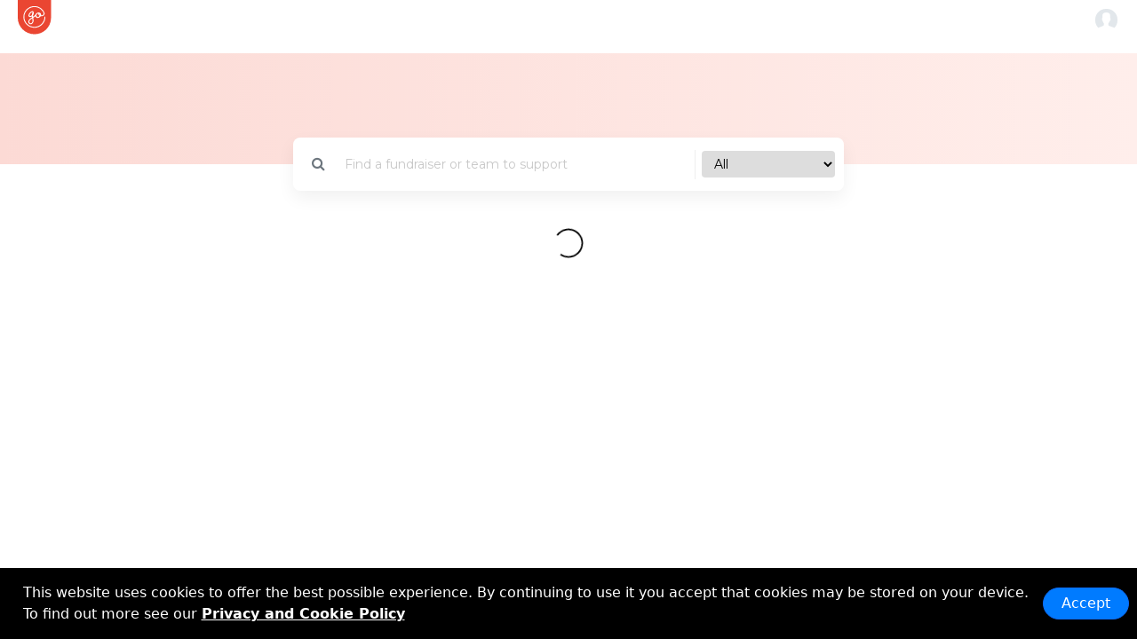

--- FILE ---
content_type: text/html; charset=utf-8
request_url: https://gofundraise.com/pages/search
body_size: 9486
content:

<!DOCTYPE html>
<html xmlns="http://www.w3.org/1999/xhtml" lang="en" xml:lang="en" xmlns:fb="http://www.facebook.com/2008/fbml">
<head>
    <meta http-equiv="X-UA-Compatible" content="IE=Edge">
    

<script>

    window.dataLayer = window.dataLayer || [];










    (function (w, d, s, l, i) {
        w[l] = w[l] || []; w[l].push(
            { 'gtm.start': new Date().getTime(), event: 'gtm.js' }
        ); var f = d.getElementsByTagName(s)[0],
            j = d.createElement(s), dl = l != 'dataLayer' ? '&l=' + l : ''; j.async = true; j.src =
            '//www.googletagmanager.com/gtm.js?id=' + i + dl; f.parentNode.insertBefore(j, f);
    })(window, document, 'script', 'dataLayer', 'GTM-WK5D4V');

</script>
    	<title>Search</title>
	<meta property="og:title" content='Search' />


    <meta charset="utf-8">
    <meta name="robots" content="index,follow" />
    <meta name="author" content="GoFundraise Pty Ltd" />
    <meta name="verify-v1" content="EJXoOGMH8ltG/DDu8YZWi5QZXKwLn2vKBXGei/q8Tr0=" />
    <meta id="fundraise" name="online fundraising" content="charity fundraise service online fundraising sponsor donation support IT services" />
    		<link rel="shortcut icon" href="/favicon.ico" />

    		<link rel="canonical" href='https://www.gofundraise.com/pages/search' />

    <meta name="keywords" />
    <meta name="description" />
    <meta name="region" content="US">
<meta name="regionId" content="e4eb5105-f33a-4e6a-baa8-073b6912a9d3">
<meta name="eventId">
<meta name="baseDomain" content="gofundraise.com">
<meta name="gfApiDomain" content="https://api.gofundraise.com">
<meta name="gfEnvironment" content="PROD">
<meta name="gfCdnBaseUrl" content="https://cdn.gofundraise.com">
<meta name="jsPluginBaseUrl" content="https://cdn.gofundraise.com/all/js/prod">
<meta name="currentUserToken" content="">
    <meta property="og:description" />
    <meta property="og:image" />
    <meta name="viewport" content="width=device-width, initial-scale=1, user-scalable=no" />

    <link href="/content/css?v=Dgk1PTWRj8Wz6jUME0ecFI15VzUQ9ymE8zX2TCsrOrI1" rel="stylesheet"/>


    <link rel="stylesheet" href="/eventcreator2/home/event-theme-settings" />
    <link href="/DependencyHandler.axd/bcffcdab3bbc067afc4b088f7868f82f3bef9a8d/3/css" type="text/css" rel="stylesheet"/><link href="https://cdn.gofundraise.com/all/js/prod/GfPrivacyConsent/GfPrivacyConsent.css" type="text/css" rel="stylesheet"/><link href="https://cdn.gofundraise.com/all/js/prod/GfFrpLeaderboardVue3/style.css" type="text/css" rel="stylesheet"/>


    
    <link type="text/css" href="/asset.axd?id=owAAAB-LCAAAAAAABABVjr0Kg0AQhN9l6mN189Ncm8cIFuFcQeLtBV1DQO7ds5g0VsPM9xWzoUe8b3gh4lbURK0xmWQenwgYdqbO_hulknNRyqNSWhZXCmJbw1HqZXiskx0trl3tApLt4seaH3l7PbXMdCZmvvqS_BFfPBFtXqV-AVPVYW6jAAAA" rel="stylesheet"/>

</head>
<body>
    

<noscript>
    <iframe src="//www.googletagmanager.com/ns.html?id=GTM-WK5D4V"
            height="0" width="0" style="display:none;visibility:hidden"></iframe>
</noscript>






    <div id="gf-privacy-consent" data-load-umd-vue-viewmodel="GfPrivacyConsent">

        <gf-privacy-consent
            base-domain=""
            event-campaign-id=""
            region-id="e4eb5105-f33a-4e6a-baa8-073b6912a9d3"
            api-domain="api.gofundraise.com"></gf-privacy-consent>

    </div>

    




<link href="https://cdn.jsdelivr.net/npm/bootstrap@5.1.3/dist/css/bootstrap.min.css" rel="stylesheet" integrity="sha384-1BmE4kWBq78iYhFldvKuhfTAU6auU8tT94WrHftjDbrCEXSU1oBoqyl2QvZ6jIW3" crossorigin="anonymous">






<link href="//maxcdn.bootstrapcdn.com/font-awesome/4.7.0/css/font-awesome.min.css" rel="stylesheet" integrity="sha384-wvfXpqpZZVQGK6TAh5PVlGOfQNHSoD2xbE+QkPxCAFlNEevoEH3Sl0sibVcOQVnN" crossorigin="anonymous">

<!-- Enforces eager font loading -->
<span class="event-theme-h3-font-family" style="display:none;"></span>
<span class="event-theme-h2-font-family" style="display:none;"></span>
<span class="event-theme-h1-font-family" style="display:none;"></span>
<span class="event-theme-body-text-font-family" style="display:none;"></span>
<span class="event-theme-driver-button-font-family" style="display:none;"></span>
<span class="event-theme-secondary-text-font-family" style="display:none;"></span>
<span class="event-theme-menu-text-font-family" style="display:none;"></span>


    <div id="frpcreate">
        

<style type="text/css">
    .menu-back-button {
        border-radius: 20px;
        background-color: transparent;
        text-align: center;
        font-weight: bold;
        outline: none;
        border: none;
        box-shadow: none;
    }

        .menu-back-button:active,
        .menu-back-button:focus,
        .menu-back-button.active {
            outline: none;
            box-shadow: none;
        }

    .driver-text {
        color: #ffffff;
    }

    .frpcreate-header {
        z-index: 10;
        position: relative;
    }

    .nav-overlay {
        position: fixed;
        top: 0;
        left: 0;
        background: rgba(0,0,0,0.5);
        width: 100%;
        height: 100%;
        z-index: 9;
        display: none;
    }

    #frpcreate #event-dropdown {
        display: none;
    }

    .nav-title:before {
        content: '';
        font-family: 'bariol_regularregular';
        color: #fff;
        position: absolute;
        top: 50%;
        left: 50%;
        height: auto;
        display: block;
        transform: translate(-50%,-50%);
        font-weight: bold;
    }

    div#frpcreate {
        width: 100%;
        margin: 0 auto;
    }

    body #frpcreate li, body #header-nav li {
        list-style-type: none;
    }

    body #frpcreate ul li, body #header-nav ul li {
        list-style-type: none;
    }

    body #frpcreate ul, body #header-nav ul {
        list-style-type: none;
    }

    .frpcreate-header-title {
        color: #fff;
        display: inline-block;
        vertical-align: sub;
    }

    #frpcreate #event-dropdown li a,
    #frpcreate #system-dropdown li a {
        text-decoration: none;
        display: block;
    }

    .frp-create-header-wrap {
        padding: 5px 0 6px;
        max-width: 940px;
        margin: 0 auto;
        position: relative;
        min-height: 45px;
    }

    a#systemdropdown-hb {
        width: 15px;
        display: block;
        margin: 8px 10px 0;
        padding-top: 0;
    }

    a#systemdropdown-hb > svg {
        width: 100%;
        height: auto;
    }

    svg#hamburger * {
        stroke: #fff;
    }

    .float-right {
        float: right;
    }

    .align-left {
        text-align: left;
    }

    /* drop-down */
    #frpcreate #event-dropdown li a,
    #frpcreate #system-dropdown a {
        font-size: 13px;
        display: block;
        padding: 0.3em 1.8em;
        text-align: left;
        border-bottom: 1px solid #f3f3f3;
        text-decoration: none;
    }

    div#frpcreate a#systemdropdown-hb {
        background-color: transparent;
        border: none;
        cursor: pointer;
        display: flex;
        padding: 0;
    }

    #frpcreate ul#system-dropdown li ul li {
        background: #f5f5f5;
    }

    #frpcreate #event-dropdown,
    #frpcreate #system-dropdown {
        display: none;
        font-family: 'bariolreg';
        color: #415d6e;
        position: absolute;
        width: 100%;
        left: 0;
        top: 100%;
        z-index: 99;
    }

    #frpcreate #event-dropdown, 
    #frpcreate #system-dropdown {
        padding-left: 0px;
    }

    #frpcreate #system-dropdown ul.submenu {
        padding-left: 0px;
    }

    #frpcreate #system-dropdown ul.submenu li a {
        padding-left: 2.5em;
    }

    #navigation {
        display: none;
    }

    .submenu {
        padding-left: 1em;
    }
</style>



<style>
    .line {
        fill: none;
        stroke: white;
        stroke-width: 10;
        transition: stroke-dasharray 600ms cubic-bezier(0.4, 0, 0.2, 1), stroke-dashoffset 600ms cubic-bezier(0.4, 0, 0.2, 1);
    }

    .line1 {
        stroke-dasharray: 60 207;
        stroke-width: 10;
    }

    .line2 {
        stroke-dasharray: 60 60;
        stroke-width: 10;
    }

    .line3 {
        stroke-dasharray: 60 207;
        stroke-width: 10;
    }

    .active .line1 {
        stroke-dasharray: 90 207;
        stroke-dashoffset: -134;
        stroke-width: 10;
    }

    .active .line2 {
        stroke-dasharray: 1 60;
        stroke-dashoffset: -30;
        stroke-width: 10;
    }

    .active .line3 {
        stroke-dasharray: 90 207;
        stroke-dashoffset: -134;
        stroke-width: 10;
    }
</style>


<!-- TO DO: MAKE IT DYNAMIC-->
<div class="frpcreate-header" id="vue-gf-header">
    <div class="frpcreate-wrap relative center frp-create-header-wrap">
            <gf-profile-menu icon-style="male"></gf-profile-menu>
            <span class="frpcreate-header-title s-event bariolbold">&nbsp;</span>
        
        <!-- MAIN DROPDOWN -->
        <ul id="event-dropdown" ref="eventDropdown">
                                        <li class="button">
                    <a href="/account/logon?ReturnUrl=%2Fpages%2Fsearch" class="align-right">
                        <span>Login</span>
                    </a>
                </li>
            <li class="button">
                <a href="https://support.gofundraise.com/hc/en-us" class="align-right">
                    <span>Help</span>
                </a>
            </li>
        </ul>

        <!-- EVENT DROPDOWN -->
        <div class="clear"></div>
        <div class="nav-title"></div>
    </div>
</div>

    </div>

    <style>
        .frpcreate-header { background: white !important; }
        .frp-create-header-wrap {
            padding-left: 20px;
            padding-right: 20px;
            max-width: 1300px !important;
            padding-top: 0px;
        }
        #frpcreate #event-dropdown li a, #frpcreate #system-dropdown a { color: #415d6e; }
        #frpcreate #event-dropdown, #frpcreate #system-dropdown { background: white; }
    </style>
    <script>
    var frpCreate = document.querySelector('#frpcreate .frpcreate-wrap .frpcreate-header-title')
    frpCreate.innerHTML = '<span class="brand-logo"><img src="https://cdn.au.awstest.gfrnetworks.com/all/js/test/GfAdminPortal/img/logo.cefb689c.svg" alt="logo" class="brand-logo-img" style="width: 80px;"></span>'
    </script>



	<style>
		@import url('https://fonts.googleapis.com/css2?family=Bebas+Neue&display=swap');
		@import url('https://fonts.googleapis.com/css2?family=Montserrat:ital,wght@0,100..900;1,100..900&display=swap');
		
		/* MENU */
		body #frpcreate #event-dropdown, body #frpcreate #system-dropdown{
			font-family: 'Montserrat' !important;
		}
		
		body #frpcreate #event-dropdown li a, #frpcreate #system-dropdown a{
			border-bottom: 0;
			color: #333;
		}
		
		/* SEARCH */
		body #vue-gf-frp-search .event-theme-body-text-font-family, body #vue-gf-frp-search .search-item-desc *:not(.page-title) {
			font-family: 'Montserrat' !important;
		}
		
		body #vue-gf-frp-search .search-item-desc .page-title{
			font-family: 'Bebas Neue' !important;
			font-weight: normal;
			font-size: 20px;
			letter-spacing: 0.05rem;
		}
	</style>
    <div id="banner" style="background: rgb(252, 218, 213); background: -moz-linear-gradient(90deg, rgba(252, 218, 213, 1) 0%, rgba(255, 238, 235, 1) 100%); background: -webkit-linear-gradient(90deg, rgba(252, 218, 213, 1) 0%, rgba(255, 238, 235, 1) 100%); background: linear-gradient(90deg, rgba(252, 218, 213, 1) 0%, rgba(255, 238, 235, 1) 100%); filter: progid:DXImageTransform.Microsoft.gradient(startColorstr='#fcdad5',endColorstr='#ffeeeb',GradientType=1); height: 125px;"></div>

<div id="search-page-wrapper" class='pagesearch  '>
    <style id="theme" type="text/css">
        
        body { background: #fff; }
        div#search-page-wrapper {
          overflow: unset !important;
        }

        #systemdropdown-hb.dropdown-toggle:after {
            content: none;
        }
        .header-container-mobile {
            width: 100%;
            /*position: absolute;*/
            /* max-width: 100% !important; */
            max-width: 1300px !important;
            margin: auto;
            top: 300px;
            padding-left: 20px !important;
            padding-right: 20px !important;
        }
        div#search-page-wrapper {
            background: none;
        }
        div#search-result {
            background-color: white ;
        }
        .frp-create-header-wrap {
            padding-left: 20px;
            padding-right: 20px;
            max-width: 1300px !important;
        }
    </style>

    <!--INNER CONTENT CONTAINER-->
    <div id="inner-content-container" class="w-100">
        <div id="vue-leaderboard" data-load-umd-vue-viewmodel="GfFrpLeaderboard" data-load-umd-vue-version="3">
                <gf-frp-leaderboard widget-type="FundraiserSearch" page-region-code="US"
                    api-domain="api.gofundraise.com" :settings="{ design: 'design1', showPageTypeFilter: true ,mode: { name: 'fundraiserBoxRaises'} }" page-type=""></gf-frp-leaderboard>
        </div>
        <div class="clear"></div>
    </div>
    <!-- END INNER CONTENT CONTAINER -->
</div>

<script src="//cdnjs.cloudflare.com/ajax/libs/jquery/3.5.1/jquery.min.js"></script>
<script>
// DYNAMIC GOOGLE FONT WEIGHT
$(function() {
  let interval;
  let scrollTimeout;

  function loadFonts() {
    const fonts = [];

    $('#vue-gf-frp-search .search-item-desc *').each(function() {
      const font = $(this).css('font-family')?.split(',')[0].replace(/["']/g, '').trim();
      if (font && !fonts.includes(font)) {
        fonts.push(font);
      }
    });

    if (fonts.length > 0) {
      const googleUrl = 'https://fonts.googleapis.com/css2?' +
        fonts.map(f => 'family=' + encodeURIComponent(f).replace(/%20/g, '+') +
        ':wght@100;200;300;400;500;600;700;800;900').join('&') +
        '&display=swap';

      if (!$(`link[href="${googleUrl}"]`).length) {
        $('<link>', { rel: 'stylesheet', href: googleUrl }).appendTo('body');

        // Stop further checks once fonts are loaded
        clearInterval(interval);
        $(window).off('scroll', debouncedScroll);
      }
    }
  }

  // Debounced scroll handler
  function debouncedScroll() {
    clearTimeout(scrollTimeout);
    scrollTimeout = setTimeout(loadFonts, 300); // runs 300ms after last scroll
  }

  // Run every 2 seconds
  interval = setInterval(loadFonts, 2000);

  // Also trigger on scroll (debounced)
  $(window).on('scroll', debouncedScroll);
});
</script>
<script src="https://cdn.gofundraise.com/bundles/default?v=330182660"></script>
    <script type="text/javascript" src="https://ajax.googleapis.com/ajax/libs/webfont/1.6.16/webfont.js" integrity="sha256-ooOWiARwoo4FJb3A6jJv+4Ed594TZi0C91MNu+PxLZA= sha384-0bIyOfFEbXDmR9pWVT6PKyzSRIx8gTXuOsrfXQA51wfXn3LRXt+ih6riwq9Zv2yn sha512-WCbE8xnc4A7Vi2Joj76itRur2N/R9xB/eQ74pUU+tNK9OXbcxiNQRrR8H5EqhuNUYCeWSHCII0XGrbJxzcMEuw==" crossorigin="anonymous"></script>
    <script type="text/javascript" src="https://cdnjs.cloudflare.com/ajax/libs/babel-polyfill/6.26.0/polyfill.min.js" integrity="sha256-WRc/eG3R84AverJv0zmqxAmdwQxstUpqkiE+avJ3WSo= sha384-Ui1pvNxCzO7LqnfgsWJ2ndsgpJPrWVTg7DCIag+do29np24E7Jyy6A09M3JUuLQf sha512-vDTLyifjBBdmGeJrJMO7w+qbbk+7uyoKsUxkhgxPtn3YShSVspezU0EXf780txBgNXzfKkEt7a3RhLs7NmInJQ==" crossorigin="anonymous"></script>
    <script src="https://cdnjs.cloudflare.com/ajax/libs/vue/2.6.14/vue.min.js" integrity="sha512-XdUZ5nrNkVySQBnnM5vzDqHai823Spoq1W3pJoQwomQja+o4Nw0Ew1ppxo5bhF2vMug6sfibhKWcNJsG8Vj9tg==" crossorigin="anonymous" referrerpolicy="no-referrer"></script>
    <script src="/Scripts/vue-3.3.4.js"></script>
    <script src="https://browser.sentry-cdn.com/7.44.2/bundle.tracing.replay.min.js" integrity="sha384-k+NiJL90NhsdP/G1z30OVDoPPYsLHcF6nNiX3zYzj2bXkzgnIvMVVGpAxdv0drmw" crossorigin="anonymous"></script>

<script type="text/javascript">
	Sentry.init({
		dsn: "https://8fe51adcdda848d4814099d66e5573d3@o4504884553580544.ingest.sentry.io/4504884564328448",
		environment: "PROD",
		integrations: [new Sentry.BrowserTracing(),
			new Sentry.Replay({
			    blockAllMedia: true,
		    })],
		tracesSampleRate: 1.0,
		replaysSessionSampleRate: 0.1,
		replaysOnErrorSampleRate: 1.0
	});
</script>

    <!--[if IE]>
        <script> if (typeof console === "undefined") console = { log: function() { } }; </script>
    <![endif]-->

    <script type="text/javascript">
    __regionSettings = {currencyName: 'USD', currencySymbol: '$', dateFormat: 'mm/dd/yy'};
    </script>





<script type="text/javascript">
    var apiloaded = 0;
        var key = "AIzaSyCWqlN0TWxk4yKKWk7Dc4M165jTy_zad1o";
        var googleFontsList = [];
        

        var systemFonts = ['Bariol Regular', 'Bariol Bold', 'Bariol Light', 'Love Ya Like A Sister', 'Bebas Neue Regular', 'Bebas Neue', 'Blanch Condensed Inline', 'Boycott', 'DCC', 'Desyrel', 'Dynalight', 'Edo', 'Espacio Novo', 'Euphoria Script', 'Gesso', 'Goodbye Lullaby', 'Abraham Lincoln', 'Aguafina', 'Air Americana', 'Aleo Bold', 'Aleo Bold Italic', 'Aleo', 'Alex Brush', 'Alpha Mack', 'Artistico', 'Bad Suabia Swing', 'Good Dog', 'Headline One', 'Headline Two', 'Iron and Brine', 'JD', 'Malam', 'Nexa Rust Script', 'Nickainley', 'Pacifico', 'Patua One', 'Raleigh Rock', 'Romantico', 'Show Time', 'The Medic', 'Trash Hand', 'Varianne Script', 'Wicked Grit', 'Yesteryear', 'Architype', 'Facunda Italic', 'Facunda Alternate', 'facundaitalic', 'Facunda Regular Shadow', 'Facunda', 'Hamburger Heaven', 'Ostrich Medium', 'Ostrich Black', 'Ostrich Bold', 'Ostrich Medium Dashed', 'Ostrich Heavy', 'Ostrich Light', 'Ostrich Medium', 'Ostrich Medium Rounded', 'Pahuenga Cass', 'Beauty School Dropout', 'Georgia', 'Honey Script SemiBold', 'Diner Fatt', 'Diner Skinny', ];

        var fontsOnPage = [];

        // GET GOOGLE FONTS FROM GOOGLE API LIBRARY
        function getGoogleFonts(key,mode){
            var url = "https://www.googleapis.com/webfonts/v1/webfonts?key=" + key;
            $.ajax({
                type: "GET",
                url: url,
                success: function (data) {
                    for (x = 0; x < data.items.length; x++) {
                        var item = data.items[x];
                        if ( $.inArray(item.family, googleFontsList < 0) ) {
                            googleFontsList.push(item.family);
                        }
                    }

                    if (mode == "edit") {
                       addFontsToSelect();
                    }
                    
                },
                dataType: "json",
                cache: false
            });  
        }

        // ADD FONTS TO SELECT OPTION
        function addFontsToSelect() {
            var mergedArray = $.merge(systemFonts, googleFontsList);
            var finalArray = mergedArray.sort();
            for (y = 0; y < $('ul.fonts').length; y++) {
                var list = $('ul.fonts').eq(y);
                var addedToSelect = [];

                for (x = 0; x < finalArray.length; x++) {
                    
                    var item = finalArray[x];
                    if ($.inArray(item, addedToSelect) != -1) {
                        // dont do anything -- already in list
                    } else {
                        list.append('<li class="google-font" data-family="' + item + '">' + item + '</li>');
                        addedToSelect.push(item);
                    }
                    
                }
            }
            
            fontSelect();
        }

        function fontSelect() {
            $('.fonts li').each(function () {
                $(this).click(function () {
                    var fontToLoad = $(this).attr('data-family');
                    $(this).parent().parent().find('input').val(fontToLoad).trigger('change');
                    WebFont.load({
                        google: {
                            families: [fontToLoad]
                        }
                    });
                })
            })
            
        }

        function fontEditorLoader(font) {
            if ($.inArray(font, googleFontsList) > 0) {
                WebFont.load({
                    google: {
                        families: [font]
                    }
                });
            } else if ($.inArray(font, systemFonts) > 0) {
                WebFont.load({
                    custom: {
                        families: [font],
                        urls: ['//cdn.gofundraise.com.au/all/fonts/GoFundraise_WebFonts/GoFundraise_WebFonts-v2.css']
                    }
                });
            }
        }

        // DETECT STYLES IN A PAGE
        function styleInPage(css, verbose){
            if(typeof getComputedStyle== "undefined")
            getComputedStyle= function(elem){
                return elem.currentStyle;
            }
            var who, hoo, values= [], val,
            nodes= document.body.getElementsByTagName('*'),
            L= nodes.length;
            for(var i= 0; i<L; i++){
                who= nodes[i];
                if(who.style){
                    hoo= '#'+(who.id || who.nodeName+'('+i+')');
                    val= who.style.fontFamily || getComputedStyle(who, '')[css];
                    if(val){
                        if(verbose) values.push([hoo, val]);
                        else if(values.indexOf(val)== -1) values.push(val);
                        // before IE9 you need to shim Array.indexOf (shown below)
                    }
                }
            }
            pageFonts(values);
        }

        function pageFonts(values) {
            var vals = values;
            for (x = 0; x < vals.length; x++) {
                var font = vals[x];
                font.split(',').forEach(f => {
                    let cleanFont = f.replace(/"/g, '').trim();
                    if (cleanFont) {
                        fontsOnPage.push(cleanFont);
                    }
                });
            }
            loadFonts();
        }

        function loadFonts() {
            for (x = 0; x < fontsOnPage.length; x++) {
                var font = fontsOnPage[x];

                if ($.inArray(font, googleFontsList) > 0) {
                    WebFont.load({
                        google: {
                            families: [font]
                        }
                    });
                } else if ($.inArray(font, systemFonts) > 0) {
                    WebFont.load({
                        custom: {
                            families: [font],
                            urls: ['//cdn.gofundraise.com.au/all/fonts/GoFundraise_WebFonts/GoFundraise_WebFonts-v2.css']
                        }
                    });
                }
                
            }
        }

        getGoogleFonts(key, "");


        $(document).ready(function () {
            styleInPage('fontFamily');

            $(document).ajaxStop(function () {
                styleInPage('fontFamily');
            });
        });
        
</script>


<style type="text/css">
    ul.fonts li:nth-child(even) {
        border-top: 1px solid #e6e6e6;
        border-bottom: 1px solid #e6e6e6;
        background: #f7f7f7;
    }
    ul.fonts li {
        text-align: center;
        padding: 8px;
        cursor: pointer;
    }
    ul.fonts {
        border: 1px solid #ccc;
        position: absolute;
        z-index: 5;
        background: #fcfcfc;
        font-size: 14px;
        max-height: 200px;
        display: none;
        overflow-y: scroll;
        top: 100%;
        width: 100%;
        left: 0;
        margin-top: 0;
        padding: 2px !important;
    }
    ul.fonts li:hover {
        background: #1b3a49;
        color: #fff;
    }
    .font-selection.fonts-open ul.fonts {
        display:block;
    }
</style>    
    <script src="/Scripts/GoFundraise/app/dist/PageHeaderMenu.js?ver=1" type="text/javascript"></script><script src="/Scripts/Gofundraise/gofundraise.fundraising.page.search.js?ver=2" type="text/javascript"></script><script src="https://cdn.gofundraise.com/all/js/prod/GfFrpLeaderboardVue3/GfFrpLeaderboard.umd.js" type="text/javascript"></script><script src="https://cdn.gofundraise.com/all/js/prod/GfPrivacyConsent/GfPrivacyConsent.umd.min.js" type="text/javascript"></script><script src="/DependencyHandler.axd/2ac8cff391f281c2e83864d0e45fc13a643c6681/3/js" type="text/javascript"></script>


    
    
</body>
</html>


--- FILE ---
content_type: text/css; charset=utf-8
request_url: https://gofundraise.com/content/css?v=Dgk1PTWRj8Wz6jUME0ecFI15VzUQ9ymE8zX2TCsrOrI1
body_size: 4996
content:
html{margin:0;padding:0;border:0}body,div,span,object,iframe,h1,h2,h3,h4,h5,h6,p,blockquote,pre,a,abbr,acronym,address,code,del,dfn,em,img,q,dl,dt,dd,ol,ul,li,fieldset,form,label,legend,table,caption,tbody,tfoot,thead,tr,th,td,article,aside,dialog,figure,footer,header,hgroup,nav,section{margin:0;padding:0;border:0;font-size:100%;font:inherit;vertical-align:baseline}article,aside,details,figcaption,figure,dialog,footer,header,hgroup,menu,nav,section{display:block}body{background:#fff}table{border-collapse:separate;border-spacing:0}caption,th,td{font-weight:normal;float:none!important}table,th,td{vertical-align:middle}blockquote:before,blockquote:after,q:before,q:after{content:''}blockquote,q{quotes:"" ""}a img{border:none}:focus{outline:0}.gfr-state-success,.gfr-state-error,.gfr-state-info,.gfr-state-notice{color:#ef472b;background-color:#ffeeeb}.gfr-icon{height:16px;width:16px}.gfr-success-icon{background:url('images/success16.png')}.gfr-error-icon{background:url('images/error16.png')}.gfr-notice-icon{background:url('images/warning16.png')}.gfr-info-icon{background:url('images/info16.png')}.gfr-state-default{border:1px solid #d3d3d3;background:#e6e6e6 url(/content/themes/base/images/ui-bg_glass_75_e6e6e6_1x400.png) 50% 50% repeat-x;font-weight:normal;color:#555}button.button-green,a.button-green{background:url("/Content/images/green-btn-right.png") no-repeat scroll right center transparent;border:medium none;cursor:pointer;font-size:12px!important;font-weight:normal!important;margin:0 5px 0 0;padding:0 14px 0 5px;line-height:15px!important;text-decoration:none;*width:auto;*overflow:visible}button.button-green span,a.button-green span{background:url("/Content/images/green-btn-left.png") no-repeat scroll left center transparent;border:medium none;color:#fff;cursor:pointer;display:block;font-size:13px!important;font-weight:bold;font-family:Arial,Verdana,sans-serif!important;height:26px!important;line-height:24px!important;margin:0!important;padding:2px 20px 0 36px;*white-space:nowrap}button:disabled span{color:silver!important}a:disabled span{color:silver!important}a.button-green{display:inline-block;text-decoration:none!important}button.button-gray,a.button-gray{background:url("/Content/images/cancel-right.png") no-repeat scroll right center transparent;border:0;color:#666;font-size:12px!important;font-weight:normal!important;cursor:pointer;margin:0 5px 0 0;padding:0 14px 0 5px;line-height:15px!important;text-decoration:none;*width:auto;*overflow:visible}button.button-gray span,a.button-gray span{background:url("/Content/images/cancel-left.png") no-repeat scroll left top transparent;color:#666;display:block;margin:0!important;font-size:13px!important;font-weight:bold;font-family:Arial,Verdana,sans-serif!important;height:26px!important;line-height:24px!important;padding:2px 7px 0 25px;*white-space:nowrap}a.button-gray{display:inline-block;text-decoration:none!important}button.button-orange,a.button-orange{background:url("/Content/images/orange-btn-right.png") no-repeat scroll right center transparent;color:#f75b30;font-size:12px!important;font-weight:normal!important;cursor:pointer;margin:0 5px 0 0;padding:0 14px 0 5px;line-height:15px!important;text-decoration:none;*width:auto;*overflow:visible}button.button-orange span,a.button-orange span{background:url("/Content/images/orange-btn-left.png") no-repeat scroll left top transparent;color:#fff;display:block;font-size:13px!important;font-weight:bold;font-family:Arial,Verdana,sans-serif!important;height:26px!important;line-height:24px!important;padding:2px 7px 0 25px;*white-space:nowrap}a.button-orange{display:inline-block;text-decoration:none!important}button.facebook-button{background:transparent url('/content/images/fb-connect.jpg') no-repeat left top;width:194px;height:40px;border:0;cursor:pointer}button.facebook-login-button{background:transparent url('/content/images/facebook-login-button.png') no-repeat left top;width:100%;height:35px;border:0;cursor:pointer}input[type="button"].flexi-button,input[type="submit"].flexi-button,input[type="reset"].flexi-button,button{border:0;padding:0}.rounded-20{border-radius:20px!important}.flexi-button,.flexi-button:visited{background:#222 url('/Content/images/button-overlay.png') repeat-x;border:1px solid #222;display:inline-block;padding:7px 16px;color:#fff;text-decoration:none!important;-moz-border-radius:15px;-webkit-border-radius:15px;-ms-border-radius:15px;border-radius:15px;-moz-box-shadow:0 1px 3px rgba(0,0,0,.5);-webkit-box-shadow:0 1px 3px rgba(0,0,0,.5);-ms-box-shadow:0 1px 3px rgba(0,0,0,.5);text-shadow:0 -1px 1px rgba(0,0,0,.25);border-bottom:1px solid rgba(0,0,0,.25);position:relative;cursor:pointer;margin:0 3px}.flexi-button:hover{background-color:#111;color:#fff}.flexi-button:active{top:1px}a.small.flexi-button{padding-bottom:8px}.small.flexi-button,.small.flexi-button:visited{font-size:12px;padding:7px 18px}.flexi-button,.flexi-button:visited,.medium.flexi-button,.medium.flexi-button:visited{font-size:13px;font-weight:bold;line-height:1;text-shadow:0 -1px 1px rgba(0,0,0,.25)}.large.flexi-button,.large.flexi-button:visited{font-size:14px;padding:10px 16px 11px}.extra-large.flexi-button,.extra-large.flexi-button:visited{font-size:16px;padding:12px 18px 13px}.green.flexi-button,.green.flexi-button:visited{background-color:#04930a;border:1px solid #04930a}.green.flexi-button:hover{background-color:#067604}.blue.flexi-button,.blue.flexi-button:visited{background-color:#2daebf;border:1px solid #2daebf}.blue.flexi-button:hover{background-color:#007d9a}.red.flexi-button,.red.flexi-button:visited{background-color:#e33100;border:1px solid #e33100}.red.flexi-button:hover{background-color:#c02300}.magenta.flexi-button,.magenta.flexi-button:visited{background-color:#a9014b;border:1px solid #a9014b}.magenta.flexi-button:hover{background-color:#630030}.orange.flexi-button,.orange.flexi-button:visited{background-color:#ff5c00;border:1px solid #ff5c00}.orange.flexi-button:hover{background-color:#d45500}.yellow.flexi-button,.yellow.flexi-button:visited{background-color:#ffb515;border:1px solid #ffb515}.yellow.flexi-button:hover{background-color:#fc9200}.gray.flexi-button,.gray.flexi-button:visited{background-color:#ddd;text-shadow:none;color:#555;border:1px solid #ccc}.gray.flexi-button:hover{background-color:#ccc}.message{-moz-border-radius:5px;-webkit-border-radius:5px;border-radius:5px;padding:10px 10px 10px 40px;margin:15px 0 0 0;font-size:14px}.success{border:1px solid #3e6f0d;color:#360;background:#dff2bf url(images/success.gif) no-repeat 10px 8px}.information{border:1px solid #00529b;color:#00529b;background:#bde5f8 url(images/information.gif) no-repeat 10px 8px}div.warning.message{border:1px solid #da8400;color:#9f6000;background:#fffb82 url(images/warning.gif) no-repeat 10px 8px}.error{border:1px solid #d8000c;color:#d8000c;background:#ffbaba url(images/error2.gif) no-repeat 10px 8px}.clear{clear:both}.clearfix{*zoom:1}.clearfix:before,.clearfix:after{display:table;content:""}.clearfix:after{clear:both}.inline-block{display:inline-block}.italic{font-style:italic;font-weight:normal!important}.bold-italic{font-style:italic;font-weight:bold!important}.small-font{font-size:8pt!important}.small-margin-left{margin-left:5px!important}.small-margin-right{margin-right:5px!important}.small-margin-top{margin-top:5px!important}.small-margin-bottom{margin-bottom:5px!important}.small-margin-vertical{margin-bottom:5px!important;margin-top:5px!important}.small-margin{margin:5px!important}.medium-margin-top{margin-top:10px!important}.medium-margin-bottom{margin-bottom:10px!important}.medium-margin-vertical{margin-bottom:10px!important;margin-top:10px!important}.medium-margin-left{margin-left:10px!important}.medium-margin-right{margin-right:10px!important}.medium-margin{margin:10px!important}.small-padding{padding:5px!important}.medium-padding{padding:10px!important}.big-padding{padding:15px!important}.big-margin-top{margin-top:15px!important}.big-margin-bottom{margin-bottom:15px!important}.big-margin-left{margin-left:15px!important}.big-margin-right{margin-right:15px!important}.big-margin-vertical{margin-bottom:15px!important;margin-top:15px!important}.float-left{float:left!important}.float-right{float:right!important}.align-left{text-align:left!important}.align-center{text-align:center!important}.align-right{text-align:right!important}.nowrap{white-space:nowrap!important}.wrap{white-space:normal!important}.hide{display:none}.ellipsis{white-space:nowrap;overflow:hidden;text-overflow:ellipsis;-o-text-overflow:ellipsis}.width-2{width:2%!important}.width-5{width:5%!important}.width-10{width:10%!important}.width-15{width:15%!important}.width-20{width:20%!important}.width-30{width:30%!important}.width-35{width:35%!important}.width-40{width:40%!important}.width-49{width:49%!important}.width-50{width:50%!important}.width-55{width:55%!important}.width-60{width:60%!important}.width-70{width:70%!important}.width-75{width:75%!important}.width-80{width:80%!important}.width-85{width:85%!important}.width-100{width:100%!important}.break-line{border-top:1px solid #ddd;margin-top:10px;margin-bottom:10px}.line{border-bottom:1px dotted;background-image:none!important;margin:10px 0 10px 0}.datepicker{background:#fff url('/Content/images/calendar.png') no-repeat scroll 95% 50%;cursor:pointer}.label-line-height{line-height:23px;display:block}.label-line-height.hidden{display:none!important}.round{-moz-border-radius:5px;-webkit-border-radius:5px;border:1px solid #eee;border-radius:5px;background-color:#fafbfc}.button-bar{background-color:#eee;margin:5px 0 5px 0;padding:5px;border:1px solid #ddd}.button-bar label{float:none;margin-right:10px}.button-bar span.information-text{display:block;padding:5px}.checkbox-label{float:none!important;font-weight:normal!important;font-size:12px!important}.ui-datepicker-title select{padding:0}.checkbox-container{display:block;padding-top:5px}.checkbox-container input{width:20px!important;margin:0}.radio-wrapper label{float:none}.small-select-list{width:200px!important}.medium-select-list{width:280px!important}.big-select-list{width:350px!important}table.gftable tbody tr td input{border:none}table.gftable{font-size:12px;width:100%;text-align:left;border:1px solid #ddd;border-collapse:collapse}table.gftable thead tr th{font-weight:bold;padding:6px 5px;background:url("/Content/telerik/Default/sprite.png") repeat-x scroll 0 -752px #adadad;border:1px solid #ddd}table.gftable tbody tr.even{background-color:#f7f7f7}table.gftable tbody tr.odd{background-color:#eee}table.gftable tbody tr:nth-child(even){background-color:#f7f7f7}table.gftable tbody tr:nth-child(odd){background-color:#eee}table.gftable tbody tr td{border:1px solid #ddd;padding:5px}table.gftable tfoot tr td{border:1px solid #ddd;padding:5px}table.gftable.active-row tbody tr:hover{background-color:#ddd}.valign-top{vertical-align:top!important}.loading,.progress-indicator{background:url("/Content/images/spinner.gif") no-repeat scroll 50% 100% #fff}.loading-transparent{min-height:16px;min-width:16px;background:url('/Content/images/spinner-transparent.gif') no-repeat scroll 50% 100% transparent}ul.reset-list{list-style:none outside none;margin:0;padding:0}ul.reset-list li{list-style:none outside none;margin:10px 0 10px 0;padding:5px}.field-validation-error{color:red;font-size:1.1em;font-weight:bold}.error-text{color:#ff0a0a;display:block;margin-left:210px;padding:2px 0}.error-text-nomargin{color:#ff0a0a;display:block;padding:2px 0}.input-validation-error{border:1px solid #ff0a0a!important;background-color:#fee}.input-validation-success{position:relative}.input-validation-invalid input,.input-validation-invalid textarea{border:1px solid #ff0a0a!important;background-color:#fee}.input-validation-success input,.input-validation-success textarea{border:1px solid #128d01!important}.input-validation-success:after{content:'';right:0;top:0;transform:translateY(-50%);color:#fff;font-family:'fontAwesome';display:inline-block;position:absolute;background:#128d01;font-size:9px;padding:0;border-radius:50px;width:15px;height:15px;text-align:center;line-height:15px}.validation-summary-errors{font-weight:bold;color:red}.confirmation-dialog{display:none}.confirmation-dialog+.ui-dialog-buttonpane .ui-state-default,.confirmation-dialog+.ui-dialog-buttonpane .ui-state-hover{background:#222 url('/Content/images/button-overlay.png') repeat-x;border:1px solid #222;display:inline-block;padding:5px 12px;color:#fff;text-decoration:none;-moz-border-radius:15px;-webkit-border-radius:15px;-ms-border-radius:15px;border-radius:15px;-moz-box-shadow:0 1px 3px rgba(0,0,0,.5);-webkit-box-shadow:0 1px 3px rgba(0,0,0,.5);-ms-box-shadow:0 1px 3px rgba(0,0,0,.5);text-shadow:0 -1px 1px rgba(0,0,0,.25);border-bottom:1px solid rgba(0,0,0,.25);position:relative;cursor:pointer}.confirmation-dialog+.ui-dialog-buttonpane .ui-state-default span,.confirmation-dialog+.ui-dialog-buttonpane .ui-state-hover span{font-weight:bold;line-height:1;text-shadow:0 -1px 1px rgba(0,0,0,.25)}.confirmation-dialog+.ui-dialog-buttonpane .ui-state-default.green,.confirmation-dialog+.ui-dialog-buttonpane .ui-state-hover.green{background-color:#04930a;border:1px solid #04930a}.confirmation-dialog+.ui-dialog-buttonpane .ui-state-default.orange,.confirmation-dialog+.ui-dialog-buttonpane .ui-state-hover.orange{background-color:#ff5c00;border:1px solid #ff5c00}.alert{padding:8px 35px 8px 14px;margin:0 15px 0 15px;text-shadow:0 1px 0 rgba(255,255,255,.5);background-color:#fcf8e3;border:1px solid #fbeed5;-webkit-border-radius:4px;-moz-border-radius:4px;border-radius:4px}.alert-link{color:#040505;font-weight:700;text-decoration:none}a:hover{text-decoration:underline}.alert,.alert-heading{color:#c09853}.alert .close{position:relative;top:-2px;right:-21px;line-height:18px;float:right;font-size:20px;font-weight:bold;line-height:18px;color:#000;text-shadow:0 1px 0 white;opacity:.2;filter:alpha(opacity=20)}.alert .close:hover{opacity:.5;filter:alpha(opacity=50);text-decoration:none}.alert-block{padding-top:14px;padding-bottom:14px}.alert-block>p,.alert-block>ul{margin-bottom:0}.alert-block p+p{margin-top:5px}.field-note{font-size:11px;font-style:italic;margin-left:200px}.field-note-nomargin{font-size:11px;font-style:italic}a.external-url{background-repeat:no-repeat;background-image:url(images/external_link.png);background-position:right top;background-size:8px;padding-right:10px}.currency-name{font-size:65%!important;opacity:.75}.opacity-90{opacity:.9!important}.border-0{border-style:none!important;border-width:0!important}.h-100{height:100%!important}.w-100{width:100%}.p-0{padding:0!important}.d-block{display:inline-block}.mt-1{margin-top:.25em!important}.background-hover-transparent:hover{background:transparent!important}.square{position:relative!important}.square:after{content:"";display:block;padding-bottom:100%}.square-content{position:absolute!important;width:100%!important;height:100%!important}.center-hv{top:50%!important;left:50%!important;-ms-transform:translate(-50%,-50%);transform:translate(-50%,-50%);position:absolute;width:100%}.pos-relative{position:relative!important}.ui-pnotify{top:25px;right:25px;position:absolute;height:auto;z-index:9999}html>body .ui-pnotify{position:fixed}.ui-pnotify .ui-pnotify-shadow{-webkit-box-shadow:0 2px 10px rgba(50,50,50,.5);-moz-box-shadow:0 2px 10px rgba(50,50,50,.5);box-shadow:0 2px 10px rgba(50,50,50,.5)}.ui-pnotify-container{background-position:0 0;padding:.8em;height:100%;margin:0}.ui-pnotify-sharp{-webkit-border-radius:0;-moz-border-radius:0;border-radius:0}.ui-pnotify-closer,.ui-pnotify-sticker{float:right;margin-left:.2em}.ui-pnotify-title{display:block;margin-bottom:.4em}.ui-pnotify-text{display:block}.ui-pnotify-icon,.ui-pnotify-icon span{display:block;float:left;margin-right:.2em}.ui-pnotify-history-container{position:absolute;top:0;right:18px;width:70px;border-top:none;padding:0;-webkit-border-top-left-radius:0;-moz-border-top-left-radius:0;border-top-left-radius:0;-webkit-border-top-right-radius:0;-moz-border-top-right-radius:0;border-top-right-radius:0;z-index:10000}.ui-pnotify-history-container .ui-pnotify-history-header{padding:2px}.ui-pnotify-history-container button{cursor:pointer;display:block;width:100%}.ui-pnotify-history-container .ui-pnotify-history-pulldown{display:block;margin:0 auto}

--- FILE ---
content_type: text/css; charset=utf-8
request_url: https://gofundraise.com/eventcreator2/home/event-theme-settings
body_size: 1419
content:

<style>
    .gf-body {
		font-family: ;
		color: ;
		font-size: 
	} .gf-body-text-face {
		font-family:  !important;
		color:  !important;
	} .gf-event-img {
		content: url('//cdn.gofundraise.com.au/all/eventcreator-vision-assets/images/ec-logo.png')
	} .gf-table th, .gf-card{
        background-color: #1A3644 !important;
        font-family: bariolregular, bariol_regularregular !important;
        color: #fff !important;
    }

	/* Driver Button*/
	  .gf-driver-button-rounded {
		border-radius: 50px !important;
	} .gf-driver-button {
		background-color: #f47d32 !important;
		color: #fff !important;
		font-family: bariolregular, bariol_regularregular !important;
		font-size: 14px !important;
		text-decoration: none;
	} .gf-driver-button:hover {
		background-color: rgba(244,125,50,0.5) !important;
		transition: all 0.2s ease;
		text-decoration: none;
	} .gf-driver-text {
		color: #f47d32 !important;
		font-family: bariolregular, bariol_regularregular !important;
		font-size: 14px;
	} .gf-driver-text:hover {
		color: rgba(244,125,50,0.5) !important;
		transition: all 0.2s ease;
	} .gf-driver-button-hollow {
		background-color: transparent !important;
		border: 1px solid #f47d32 !important;
		font-family: bariolregular, bariol_regularregular !important;
		font-size: 14px !important;
	} .gf-driver-button-hollow-color {
        background-color: transparent !important;
    } .gf-driver-button-hollow-color:hover {
        background-color: #f47d32 !important;
        color: #fff !important;
    } .gf-driver-button-hollow-no-border {
        background-color: transparent !important;
		font-family: bariolregular, bariol_regularregular !important;
		font-size: 14px;
	} .gf-driver-button-color {
        color: #fff !important;
    } .gf-driver-button-hollow:hover, .gf-driver-button-hollow-no-border:hover {
		background-color: #f47d32 !important;
		color: #fff !important;
		transition: all 0.2s ease;
	} .gf-driver-background-bg {
		background: #f47d32 !important;
	} .gf-driver-background-fg {
		color: #f47d32 !important;
	} .gf-driver-background-hover:hover {
		color: #f47d32 !important;
	} .gf-driver-background-border-hover:hover {
		border-color: #f47d32 !important;
	} .widget-box:hover {
		border-color: #f47d32 !important;
	} .gf-driver-colour-fg {
		color: #fff !important;
	} .gf-driver-colour-bg {
		background: #fff !important;
	} .gf-driver-font {
		font-family: bariolregular, bariol_regularregular !important;
	} .gf-driver-font-size {
		font-size: 14px !important;
	}

    /* Menu */
	  .gf-menu {
		background-color: #1A3644;
		color: #fff !important;
		font-family: bariolregular, bariol_regularregular !important;
		font-size: 14px !important;
	} .gf-menu-text {
		font-family: bariolregular, bariol_regularregular !important;
		color: #fff !important;
	} .gf-menu-text:hover {
		color: #f47d32 !important;
	} .gf-menu-text-colour {
		color: #fff !important;
	} .gf-menu-text-hover-colour {
		color: #f47d32 !important;
	} .gf-menu-font {
		font-family: bariolregular, bariol_regularregular !important;
	} .gf-menu-font-size {
		font-size: 14px !important;
	} .gf-menu-background-fg {
		color: #1A3644 !important;
	} .gf-menu-background-bg {
        background: #1A3644 !important;
    } ::-webkit-scrollbar-thumb {
        background-color: #f47d32 !important
    }

	/* Secondary colour */
	  .gf-secondary-button {
		background-color: #1A3644 !important;
        color: #fff !important;
		font-family:  bariolregular, bariol_regularregular !important;
		font-size: 14px !important;
    } .gf-secondary-border {
        border: 1px solid #1A3644;
    } .gf-secondary-bg {
		background-color: #1A3644 !important;
	} .gf-secondary-colour-fg {
		color: #1A3644 !important;
	} .gf-secondary-font {
		font-family: bariolregular, bariol_regularregular !important;
		font-size: 14px !important;
	} .gf-secondary-text {
		color: #fff !important;
		font-family: bariolregular, bariol_regularregular !important;
		font-size: 14px !important;
	} .gf-secondary-button:hover {
        background-color: rgba(26,54,68,0.5) !important;
        transition: all 0.2s ease;
    } .gf-secondary-button-hollow {
		background-color: transparent !important;
		border: 1px solid #1A3644 !important;
		font-family: bariolregular, bariol_regularregular !important;
		font-size: 14px !important;
		color: #1A3644 !important;
	} .gf-secondary-button-hollow:hover {
		background-color: #1A3644 !important;
		color: #fff !important;
		transition: all 0.2s ease;
	}

	/* Font family specific classes */
    .event-theme-h3-font-family
    {
        font-family: bariolregular, bariol_regularregular !important;
    }

    .event-theme-h2-font-family
    {
        font-family: bariolregular, bariol_regularregular !important;
    }

    .event-theme-h1-font-family
    {
        font-family: bariolregular, bariol_regularregular !important;
    }

    .event-theme-body-text-font-family
    {
        font-family: bariolregular, bariol_regularregular !important;
    }

    .event-theme-driver-button-font-family
    {
		font-family: bariolregular, bariol_regularregular !important;
    }

    .event-theme-secondary-text-font-family
    {
		font-family: bariolregular, bariol_regularregular !important;
    }

    .event-theme-menu-text-font-family
    {
        font-family: bariolregular, bariol_regularregular !important;
    }


</style>



--- FILE ---
content_type: text/css
request_url: https://cdn.gofundraise.com/all/js/prod/GfFrpLeaderboardVue3/style.css
body_size: 28971
content:
.v-spinner{text-align:center}.v-spinner .v-clip{-webkit-animation:v-clipDelay .75s 0s infinite linear;animation:v-clipDelay .75s 0s infinite linear;-webkit-animation-fill-mode:both;animation-fill-mode:both;display:inline-block}@-webkit-keyframes v-clipDelay{0%{-webkit-transform:rotate(0deg) scale(1);transform:rotate(0) scale(1)}50%{-webkit-transform:rotate(180deg) scale(.8);transform:rotate(180deg) scale(.8)}to{-webkit-transform:rotate(360deg) scale(1);transform:rotate(360deg) scale(1)}}@keyframes v-clipDelay{0%{-webkit-transform:rotate(0deg) scale(1);transform:rotate(0) scale(1)}50%{-webkit-transform:rotate(180deg) scale(.8);transform:rotate(180deg) scale(.8)}to{-webkit-transform:rotate(360deg) scale(1);transform:rotate(360deg) scale(1)}}div#vue-gf-event-topfundraisers-leaderboard .row{margin-left:0;margin-right:0}.gf-etflb-img{width:65px;height:65px;object-fit:cover}.horizontalContainer{margin:0!important;padding:0!important;max-width:none;width:100%;text-align:center}.horizontalContainer .horizontalRow>div{flex:none!important;width:100%!important;max-width:100%!important}.row.horizontalGf-etflb-name{max-height:47px;padding:0;font-weight:400;margin-bottom:6px;line-height:1.3em;white-space:nowrap;overflow:hidden;text-overflow:ellipsis}.horizontalGf-etflb-position{margin-top:5px}div.horizontalGf-etflb-position.horizontalColPosition{font-size:16px;position:absolute;background:#ef472b;text-align:center;font-weight:700;width:30px!important;height:30px!important;line-height:1em;z-index:1;padding:7px!important;right:33px;top:15px;color:#fff}.horizontalRow.horizontalPointer{display:inline-block!important;margin:15px!important;vertical-align:top;width:200px;margin:18px;position:relative;-webkit-transition:all .1s ease-in-out;-o-transition:all .1s ease-in-out;transition:all .1s ease-in-out;text-align:center}.horizontalRow.pointer>div:first-child{padding-top:10px!important;padding-bottom:5px}div.horizontalGf-etflb-main{padding:20px!important}div.horizontalGf-etflb-main *{display:block!important;text-align:center;line-height:1.4em;font-weight:700;padding-left:0!important;padding-right:0!important}.horizontalGf-etflb-img{width:120px!important;height:120px!important;object-fit:cover;transition:transform .3s}div.horizontalGf-etflb-position.horizontalColPosition{padding:7px 0!important}.verticalContainer{padding:30px 0;width:100%;margin:0 auto;max-width:700px;text-align:center}.verticalContainer *{-ms-flex:none;-webkit-box-flex:0;flex:none!important}.verticalContainer .row{justify-content:space-around}.verticalContainer{padding-left:10px!important;padding-right:10px!important}.verticalBorder{border:0!important;position:relative}.verticalRow{margin-left:0;margin-right:0}.verticalGf-etflb-main{max-width:75%!important;position:relative}.verticalGf-etflb-main>.verticalGf-etflb-name{width:60%;float:left;text-align:left;display:block;position:absolute;line-height:1.3em;top:50%;transform:translateY(-50%);white-space:nowrap;overflow:hidden;text-overflow:ellipsis}.verticalGf-etflb-main>.verticalGf-etflb-position{width:40%;float:left;text-align:right;display:block;position:absolute;right:0;top:50%;transform:translateY(-50%);padding-right:0;font-weight:700}.rank{position:absolute;transform:translateY(-50%);top:50%;font-weight:700}.verticalContainer .verticalRow{margin-bottom:20px!important;justify-content:center}.horizontalTiledContainer{margin:0!important;padding:0!important;max-width:none;width:100%;text-align:center}.horizontalTiledPointer>div{flex:none!important;width:100%!important;max-width:100%!important}.horizontalTiledGf-etflb-img{transition:transform .3s}.horizontalTiledGf-etflb-main>.row{margin-right:0!important;margin-left:0!important}.row.horizontalTiledGf-etflb-name{max-height:47px;padding:0;font-weight:400;margin-bottom:6px;line-height:1.3em;white-space:nowrap;overflow:hidden;text-overflow:ellipsis}div.horizontalTiledGf-etflb-position.horizontalTiledColPosition{position:absolute;text-align:center;font-weight:900;width:30px!important;height:30px!important;line-height:1em;z-index:1;padding:7px!important;right:15px;top:15px;color:#fff;font-size:16px}.horizontalTiledPointer{display:inline-block!important;margin:15px!important;vertical-align:top;width:203px;height:220px;background:#fff;border:1px solid #d4d9e8;margin:18px;position:relative;-webkit-transition:all .1s ease-in-out;-o-transition:all .1s ease-in-out;transition:all .1s ease-in-out;text-align:center}.horizontalTiledPointer>div:first-child{padding-top:10px!important;padding-bottom:5px}div.horizontalTiledGf-etflb-main{padding:15px 25px!important}div.horizontalTiledGf-etflb-main *{display:block!important;text-align:center;line-height:1.4em;font-weight:700}.horizontalTiledGf-etflb-img{width:78px!important;height:78px!important;object-fit:cover;margin-top:35px}div.horizontalTiledGf-etflb-position.horizontalTiledColPosition{padding:7px 0!important}.noBorder{border:0!important}.displayShow{display:block}.displayHide{display:none!important}.thickBorder{-webkit-border-radius:30px;-moz-border-radius:30px;border-radius:30px}.thinBorder{-webkit-border-radius:5px;-moz-border-radius:5px;border-radius:5px}.ovalImage{-webkit-border-radius:50%;-moz-border-radius:50%;border-radius:50%}.curvedImage{-webkit-border-radius:15%;-moz-border-radius:15%;border-radius:15%}.brightnessImage:hover{filter:brightness(80%);-webkit-filter:brightness(80%)}.scaleImage:hover{transform:scale(1.1)}.cursorPointer{cursor:pointer}.tableGf-etflb-position{position:relative}.centerVerticalPos{position:absolute;top:50%;left:50%;transform:translate(-50%,-50%)}.tableContainer{margin:0!important;padding:0!important;max-width:none;width:100%;text-align:center}.loadMore{margin-top:10px}.rowTable{justify-content:center}.rowTable :first-child{margin-bottom:15px}.positionRelative{position:relative}.flip-container{-webkit-perspective:1000;-moz-perspective:1000;perspective:1000}.flip-container.active-hover:hover .flipper,.flip-container.hover .flipper{-webkit-transform:rotateY(180deg);-moz-transform:rotateY(180deg);transform:rotateY(180deg)}.flipper{-webkit-transition:.6s;-moz-transition:.6s;-o-transition:.6s;transition:.6s;-webkit-transform-style:preserve-3d;-moz-transform-style:preserve-3d;transform-style:preserve-3d;position:relative}.front,.back{-webkit-backface-visibility:hidden;-moz-backface-visibility:hidden;backface-visibility:hidden;position:absolute}.front{z-index:-2;-webkit-transform:rotateY(0);-moz-transform:rotateY(0);transform:rotateY(0)}.back{-webkit-transform:rotateY(180deg);-moz-transform:rotateY(180deg);transform:rotateY(180deg)}.back-shown{backface-visibility:visible}.image-cover{object-fit:cover}.centered{position:absolute;top:50%;left:50%;transform:translate(-50%,-50%)}.bottom{position:absolute;top:90%;left:50%;transform:translate(-50%,-50%)}.image-overlay-text{color:#000;font-size:1.1em}.front-image-overlay{background-color:#2e313180}.dummy[data-v-d9068e02]{margin-top:100%}.frp-block[data-v-d9068e02]{margin-top:100%;position:absolute;top:0;bottom:0;left:0;right:0}.hideJoinTeam[data-v-8b95af0c]{visibility:hidden}.search-item-wrap-no-join-team[data-v-8b95af0c]{min-height:280px!important}.search-item-image[data-v-8b95af0c]{background:#fff}.search-item-desc h3[data-v-8b95af0c]{font-weight:700;margin:25px auto;white-space:nowrap;text-overflow:ellipsis;overflow:hidden;width:80%}.search-item[data-v-8b95af0c]{padding:10px;float:left}.search-item-btns a.search-item-fundraise[data-v-8b95af0c]{background:#1a3a49;color:#fff;border-radius:5px;margin:5px}.search-item-btns a span.fa[data-v-8b95af0c]{margin-right:7px}.search-item-btns a.search-item-donate[data-v-8b95af0c]{background:#f47d32;color:#fff}.search-item-btns a[data-v-8b95af0c]{text-decoration:none;background:#f7f7f7;display:block;padding:7px;width:80%;margin:10px auto;border-radius:50px;font-size:14px}.search-item-btns[data-v-8b95af0c]{margin-bottom:20px}.search-item-wrap[data-v-8b95af0c]{border:1px solid #e2e2e2;border-radius:7px;overflow:hidden;cursor:pointer;background:#fff}.search-item.appended[data-v-8b95af0c]{margin-top:30px;opacity:0}.search-item-btns .team-buttons a[data-v-8b95af0c]{display:inline-block;width:40%;margin:0;font-size:13px}.search-item-wrap[data-v-8b95af0c]{min-height:320px}.search-item-btns a.secondarybtn[data-v-8b95af0c]{background:#1a3a49;color:#fff}.search-item-btns a.primarybtn[data-v-8b95af0c]{background:#f47d32;color:#fff}.search-item-btns a.lnkJoinTeam[data-v-8b95af0c]{color:#fff;background-image:none;background:none;background-color:#1a3a49;font-size:14px!important;border:0;line-height:14px!important;padding:10px!important}.search-item-btns a.lnkJoinTeam>span[data-v-8b95af0c]{background:none;color:#fff;font-weight:400;font-size:14px!important;padding:0;line-height:14px!important;height:auto!important}.search-item-desc h3[data-v-8b95af0c]{font-weight:700;margin:15px auto 5px;white-space:nowrap;text-overflow:ellipsis;overflow:hidden;width:80%}.search-item p.eventname[data-v-8b95af0c]{width:80%;margin:0 auto 5px;text-overflow:ellipsis;overflow:hidden;white-space:nowrap;font-size:16px}.search-item p.total[data-v-8b95af0c]{font-weight:700;font-size:16px}.search-item a.lnkJoinTeam.button-gray.gray[data-v-8b95af0c]{display:none}.search-item-image .item-image[data-v-8b95af0c]{position:relative}.search-item-image .item-image h3[data-v-8b95af0c]{background:rgba(0,0,0,.4);color:#fff;font-size:14px;padding:5px 15px;position:absolute;width:100%;bottom:20px;overflow:hidden;text-overflow:ellipsis;white-space:nowrap}.item-image[data-v-8b95af0c]{background-repeat:no-repeat;height:120px;width:120px;background-size:cover;background-position:center center;margin:-60px auto 0;border-radius:500px;background-color:#ddd;display:block;overflow:hidden}#search-result[data-v-8b95af0c]{background:white}#search-result.ben-search .item-image[data-v-8b95af0c]{background-size:contain;width:85%;height:120px;margin:20px auto;border-radius:0;background-color:transparent}.event-banner[data-v-8b95af0c]{background-color:#e1e1e1;height:80px;width:100%;background-size:cover;background-repeat:no-repeat;background-position:center center;overflow:hidden;position:relative;opacity:.7;transition:all .5s}.event-banner[data-v-8b95af0c]:hover{opacity:1;transition:all .5s}.event-banner-overlay[data-v-8b95af0c]{position:absolute;top:0;left:0;width:100%;height:100%;opacity:.8;background:white}.event-banner-overlay[data-v-8b95af0c]:hover{opacity:0}body[data-v-d68965ee]{background-color:#fff}body #banner[data-v-d68965ee]{background:rgb(252,218,213);background:-moz-linear-gradient(90deg,rgba(252,218,213,1) 0%,rgba(255,238,235,1) 100%);background:-webkit-linear-gradient(90deg,rgba(252,218,213,1) 0%,rgba(255,238,235,1) 100%);background:linear-gradient(90deg,rgba(252,218,213,1) 0%,rgba(255,238,235,1) 100%);filter:progid:DXImageTransform.Microsoft.gradient(startColorstr="#fcdad5",endColorstr="#ffeeeb",GradientType=1);height:125px}.hideJoinTeam[data-v-d68965ee]{visibility:hidden}.search-item-wrap[data-v-d68965ee]{min-height:320px;border-radius:7px;overflow:hidden;cursor:pointer;background:#fff;border:1px solid #e2e2e2}.search-item-wrap-no-join-team[data-v-d68965ee]{min-height:280px!important}.search-item-image[data-v-d68965ee]{background:#fff;padding:10px}.search-item-image .item-image[data-v-d68965ee]{position:relative;outline:1px solid #e6e6e6;outline-offset:-1px}.search-item-image .item-image h3[data-v-d68965ee]{background:rgba(0,0,0,.4);color:#fff;font-size:14px;padding:5px 15px;position:absolute;width:100%;bottom:20px;overflow:hidden;text-overflow:ellipsis;white-space:nowrap}.item-image-wrapper[data-v-d68965ee]{height:130px;width:130px;margin:-60px auto 0;border-radius:500px;background-color:#fff;display:block;overflow:hidden;position:relative}.item-image[data-v-d68965ee]{background-repeat:no-repeat;height:120px;width:120px;background-size:cover;background-position:center center;margin:5px;border-radius:500px;display:block;overflow:hidden}#search-result.ben-search .item-image[data-v-d68965ee]{background-size:contain;width:85%;height:120px;margin:20px auto;border-radius:0;background-color:transparent}.search-item[data-v-d68965ee]{padding:10px;float:left}.search-item-btns .search-item-btn[data-v-d68965ee]{display:inline-block;margin-left:0}.search-item-btns[data-v-d68965ee]{margin-bottom:20px}.search-item-btns a.search-item-fundraise[data-v-d68965ee]{background:white;color:#333;border:1px solid #333;font-weight:700;border-radius:5px;margin:5px}.search-item-btns a span.fa[data-v-d68965ee]{margin-right:7px}.search-item-btns a.search-item-donate[data-v-d68965ee]{background:#ef472b!important;color:#fff}.search-item-btns .jointeam[data-v-d68965ee]{background:white!important;border:1px solid #1a3a49;margin-left:10px!important}.search-item-btns .jointeam[data-v-d68965ee]:hover{opacity:.7}.search-item-btns a[data-v-d68965ee]{text-decoration:none;background:#f7f7f7;display:inline-block;font-size:14px;margin:10px auto 10px 5px;padding:8px 15px;width:105px;font-weight:700;border-radius:5px;font-size:13px!important}.search-item-btns .team-buttons a[data-v-d68965ee]{display:inline-block;width:40%;margin:0;font-size:13px}.search-item-btns a.secondarybtn[data-v-d68965ee]{background:#1a3a49;color:#fff}.search-item-btns a.primarybtn[data-v-d68965ee]{background:#f47d32;color:#fff}.search-item-btns a.lnkJoinTeam[data-v-d68965ee]{color:#fff;background-image:none;background:none;background-color:#1a3a49;font-size:14px!important;border:0;line-height:14px!important;padding:10px!important}.search-item-btns a.lnkJoinTeam>span[data-v-d68965ee]{background:none;color:#fff;font-weight:400;font-size:14px!important;padding:0;line-height:14px!important;height:auto!important}.search-item-wrap[data-v-d68965ee]:hover{box-shadow:0 1px 12px .5px #ccc}.search-item.appended[data-v-d68965ee]{margin-top:30px;opacity:0}.search-item-desc h3[data-v-d68965ee]{font-weight:700;margin:15px auto 5px;white-space:nowrap;text-overflow:ellipsis;overflow:hidden;width:80%}.search-item-desc .page-title[data-v-d68965ee]{overflow:hidden;text-overflow:ellipsis;white-space:nowrap;padding:0 15px;font-weight:700;margin-bottom:5px;font-size:16px}.search-item p.eventname[data-v-d68965ee]{width:80%;margin:0 auto 5px;text-overflow:ellipsis;overflow:hidden;white-space:nowrap;color:#999}.search-item p.total[data-v-d68965ee]{font-weight:700;font-size:16px}.search-item a.lnkJoinTeam.button-gray.gray[data-v-d68965ee]{display:none}.event-banner[data-v-d68965ee]{background-color:#e1e1e1;height:80px;width:100%;background-size:cover;background-repeat:no-repeat;background-position:center center;overflow:hidden;position:relative;opacity:.7;border-radius:7px;transition:all .5s}.event-banner[data-v-d68965ee]:hover{opacity:1;transition:all .5s}.event-banner-overlay[data-v-d68965ee]{position:absolute;top:0;left:0;width:100%;height:100%;opacity:.8;background:rgb(252 219 214)!important;transition:all .3s}.event-banner-overlay[data-v-d68965ee]:hover,.search-item-wrap:hover .event-banner-overlay[data-v-d68965ee]{opacity:0}.search-item-wrap:hover .event-banner[data-v-d68965ee]{opacity:1}body[data-v-1f241006]{background-color:#fff}.hideJoinTeam[data-v-1f241006]{visibility:hidden}.search-item-wrap-no-join-team[data-v-1f241006]{min-height:280px!important}.search-item-image[data-v-1f241006]{background:#fff;padding:10px}.search-item-desc h3[data-v-1f241006]{font-weight:700;margin:25px auto;white-space:nowrap;text-overflow:ellipsis;overflow:hidden;width:80%}.search-item[data-v-1f241006]{padding:10px;float:left}.search-item-btns .search-item-btn[data-v-1f241006]{display:inline-block;margin-left:0}.search-item-btns a.search-item-fundraise[data-v-1f241006]{background:white;color:#58a4d5;font-weight:700}.search-item-btns a span.fa[data-v-1f241006]{margin-right:7px}.search-item-btns a.search-item-donate[data-v-1f241006]{background:#fec92a;color:#fff}.search-item-btns .jointeam[data-v-1f241006]{background:white!important;margin-left:10px!important}.search-item-btns .jointeam[data-v-1f241006]:hover{opacity:.7}.search-item-btns a[data-v-1f241006]{text-decoration:none;background:#f7f7f7;margin:10px auto 10px 5px;padding:8px 15px;width:105px;font-weight:700;border-radius:5px;font-size:13px!important}.search-item-btns[data-v-1f241006]{margin-bottom:20px}.search-item-wrap[data-v-1f241006]{border-radius:7px;overflow:hidden;cursor:pointer;background:#fff;border:1px solid #e2e2e2}.search-item-wrap[data-v-1f241006]:hover{box-shadow:0 1px 15px 1px #ccc}.search-item.appended[data-v-1f241006]{margin-top:30px;opacity:0}.search-item-btns .team-buttons a[data-v-1f241006]{display:inline-block;width:40%;margin:0;font-size:13px}.search-item-wrap[data-v-1f241006]{min-height:320px}.search-item-btns a.secondarybtn[data-v-1f241006]{background:#1a3a49;color:#fff}.search-item-btns a.primarybtn[data-v-1f241006]{background:#f47d32;color:#fff}.search-item-btns a.lnkJoinTeam[data-v-1f241006]{color:#fff;background-image:none;background:none;background-color:#1a3a49;font-size:14px!important;border:0;line-height:14px!important;padding:10px!important}.search-item-btns a.lnkJoinTeam>span[data-v-1f241006]{background:none;color:#fff;font-weight:400;font-size:14px!important;padding:0;line-height:14px!important;height:auto!important}.search-item-desc h3[data-v-1f241006]{font-weight:700;margin:15px auto 5px;white-space:nowrap;text-overflow:ellipsis;overflow:hidden;width:80%}.search-item-desc .page-title[data-v-1f241006]{overflow:hidden;text-overflow:ellipsis;white-space:nowrap;padding:0 15px;font-weight:700;margin-bottom:5px;font-size:16px}.search-item p.eventname[data-v-1f241006]{width:80%;margin:0 auto 5px;text-overflow:ellipsis;overflow:hidden;white-space:nowrap;color:#999}.search-item p.total[data-v-1f241006]{font-weight:700;font-size:16px}.search-item a.lnkJoinTeam.button-gray.gray[data-v-1f241006]{display:none}.search-item-image .item-image[data-v-1f241006]{position:relative}.search-item-image .item-image h3[data-v-1f241006]{background:rgba(0,0,0,.4);color:#fff;font-size:14px;padding:5px 15px;position:absolute;width:100%;bottom:20px;overflow:hidden;text-overflow:ellipsis;white-space:nowrap}.item-image-wrapper[data-v-1f241006]{height:130px;width:130px;margin:-60px auto 0;border-radius:500px;background-color:#fff;display:block;overflow:hidden;position:relative}.item-image[data-v-1f241006]{background-repeat:no-repeat;height:120px;width:120px;background-size:cover;background-position:center center;margin:5px;border-radius:500px;display:block;overflow:hidden}#search-result.ben-search .item-image[data-v-1f241006]{background-size:contain;width:85%;height:120px;margin:20px auto;border-radius:0;background-color:transparent}.event-banner[data-v-1f241006]{height:80px;width:100%;background-size:cover;background-repeat:no-repeat;background-position:center center;overflow:hidden;position:relative;border-radius:7px;transition:all .5s}.event-banner[data-v-1f241006]:hover{transition:all .5s}.event-banner-overlay[data-v-1f241006]{position:absolute;top:0;left:0;width:100%;height:100%;opacity:1;transition:all .3s}.search-item-wrap:hover .event-banner-overlay[data-v-1f241006]{opacity:0}.search-item-wrap:hover .event-banner[data-v-1f241006]{opacity:1}.inner-wrap[data-v-a72426a5]{padding:15px 0;margin:0 auto}#search-result[data-v-a72426a5]{padding-bottom:50px;background:#ffffff}#search-result.ben-search .search-item.appended[data-v-a72426a5]{margin-top:30px;opacity:0}div#search-items[data-v-a72426a5]{text-align:center;padding:10px 0 0}div#search-items[data-v-a72426a5]:after{clear:both;display:block;content:""}#vue-gf-frp-search[data-v-4fdab929]{margin-top:-30px;font-family:Montserrat}.header-container-mobile>div>div.input-group[data-v-4fdab929]{padding:25px 0;margin-bottom:0!important}.gf-frp-search-button .btn-success[data-v-4fdab929]{border:0;padding:11px 25px}.input-group>.custom-select[data-v-4fdab929]:not(:last-child),#vue-gf-frp-search .input-group>.form-control[data-v-4fdab929]:not(:last-child){font-size:14px;color:#000}.form-control[data-v-4fdab929]{border-color:#ccc}.input-group-search[data-v-4fdab929]{border:0px;padding:10px;border-radius:8px;-webkit-box-shadow:0px 8px 20px rgba(0,0,0,.06);box-shadow:0 8px 20px #0000000f;z-index:9;flex-wrap:nowrap}.input-group-search .input-group-prepend[data-v-4fdab929]{width:auto!important}.search-input[data-v-4fdab929]{border:0px;border-right:1px solid #eee}.search-input[data-v-4fdab929]:focus{outline:-webkit-focus-ring-color auto 0px!important;box-shadow:none;border-color:#eee!important}.form-control[data-v-4fdab929]::placeholder{color:#c7c7c7}.container>.row[data-v-4fdab929]{width:100%;margin-left:0;margin-right:0}.pointer[data-v-4fdab929]{cursor:pointer}select#pageType[data-v-4fdab929]{border:0;margin-left:.5rem;padding-left:10px;font-size:14px;border-radius:.25rem;padding-top:5px;padding-bottom:5px;padding-right:1rem}select#pageType[data-v-4fdab929]:focus-visible{outline:-webkit-focus-ring-color auto 0px}@media (max-width: 640px){.input-group>*[data-v-4fdab929]{width:auto!important;margin-left:0!important}select#pageType[data-v-4fdab929]{height:38px}.input-group-append .btn[data-v-4fdab929]{margin-left:0!important;margin-top:15px;width:100%}}.gf-etflb-img[data-v-1f2b3824]{width:65px;height:65px;border-radius:50%;object-fit:cover}.pointer[data-v-1f2b3824]{cursor:pointer}/*!
 * Bootstrap Grid v4.6.2 (https://getbootstrap.com/)
 * Copyright 2011-2022 The Bootstrap Authors
 * Copyright 2011-2022 Twitter, Inc.
 * Licensed under MIT (https://github.com/twbs/bootstrap/blob/main/LICENSE)
 */html[data-v-8b7f710f]{box-sizing:border-box;-ms-overflow-style:scrollbar}*[data-v-8b7f710f],[data-v-8b7f710f]:after,[data-v-8b7f710f]:before{box-sizing:inherit}/*!
* Bootstrap v4.6.2 (https://getbootstrap.com/)
* Copyright 2011-2022 The Bootstrap Authors
* Copyright 2011-2022 Twitter, Inc.
* Licensed under MIT (https://github.com/twbs/bootstrap/blob/main/LICENSE)
*/[data-v-8b7f710f]:root{--blue:#007bff;--indigo:#6610f2;--purple:#6f42c1;--pink:#e83e8c;--red:#dc3545;--orange:#fd7e14;--yellow:#ffc107;--green:#28a745;--teal:#20c997;--cyan:#17a2b8;--white:#fff;--gray:#6c757d;--gray-dark:#343a40;--primary:#007bff;--secondary:#6c757d;--success:#28a745;--info:#17a2b8;--warning:#ffc107;--danger:#dc3545;--light:#f8f9fa;--dark:#343a40;--breakpoint-xs:0;--breakpoint-sm:576px;--breakpoint-md:768px;--breakpoint-lg:992px;--breakpoint-xl:1200px;--font-family-sans-serif:-apple-system,BlinkMacSystemFont,"Segoe UI",Roboto,"Helvetica Neue",Arial,"Noto Sans","Liberation Sans",sans-serif,"Apple Color Emoji","Segoe UI Emoji","Segoe UI Symbol","Noto Color Emoji";--font-family-monospace:SFMono-Regular,Menlo,Monaco,Consolas,"Liberation Mono","Courier New",monospace}*[data-v-8b7f710f],[data-v-8b7f710f]:after,[data-v-8b7f710f]:before{box-sizing:border-box}html[data-v-8b7f710f]{font-family:sans-serif;line-height:1.15;-webkit-text-size-adjust:100%;-webkit-tap-highlight-color:transparent}article[data-v-8b7f710f],aside[data-v-8b7f710f],figcaption[data-v-8b7f710f],figure[data-v-8b7f710f],footer[data-v-8b7f710f],header[data-v-8b7f710f],hgroup[data-v-8b7f710f],main[data-v-8b7f710f],nav[data-v-8b7f710f],section[data-v-8b7f710f]{display:block}body[data-v-8b7f710f]{margin:0;font-family:-apple-system,BlinkMacSystemFont,Segoe UI,Roboto,Helvetica Neue,Arial,Noto Sans,Liberation Sans,sans-serif,"Apple Color Emoji","Segoe UI Emoji",Segoe UI Symbol,"Noto Color Emoji";font-size:1rem;font-weight:400;line-height:1.5;color:#212529;text-align:left;background-color:#fff}[tabindex="-1"][data-v-8b7f710f]:focus:not(:focus-visible){outline:0!important}hr[data-v-8b7f710f]{box-sizing:content-box;height:0;overflow:visible}h1[data-v-8b7f710f],h2[data-v-8b7f710f],h3[data-v-8b7f710f],h4[data-v-8b7f710f],h5[data-v-8b7f710f],h6[data-v-8b7f710f]{margin-top:0;margin-bottom:.5rem}p[data-v-8b7f710f]{margin-top:0;margin-bottom:1rem}abbr[data-original-title][data-v-8b7f710f],abbr[title][data-v-8b7f710f]{text-decoration:underline;-webkit-text-decoration:underline dotted;text-decoration:underline dotted;cursor:help;border-bottom:0;-webkit-text-decoration-skip-ink:none;text-decoration-skip-ink:none}address[data-v-8b7f710f]{margin-bottom:1rem;font-style:normal;line-height:inherit}dl[data-v-8b7f710f],ol[data-v-8b7f710f],ul[data-v-8b7f710f]{margin-top:0;margin-bottom:1rem}ol ol[data-v-8b7f710f],ol ul[data-v-8b7f710f],ul ol[data-v-8b7f710f],ul ul[data-v-8b7f710f]{margin-bottom:0}dt[data-v-8b7f710f]{font-weight:700}dd[data-v-8b7f710f]{margin-bottom:.5rem;margin-left:0}blockquote[data-v-8b7f710f]{margin:0 0 1rem}b[data-v-8b7f710f],strong[data-v-8b7f710f]{font-weight:bolder}small[data-v-8b7f710f]{font-size:80%}sub[data-v-8b7f710f],sup[data-v-8b7f710f]{position:relative;font-size:75%;line-height:0;vertical-align:baseline}sub[data-v-8b7f710f]{bottom:-.25em}sup[data-v-8b7f710f]{top:-.5em}a[data-v-8b7f710f]{color:#007bff;text-decoration:none;background-color:transparent}a[data-v-8b7f710f]:hover{color:#0056b3;text-decoration:underline}a[data-v-8b7f710f]:not([href]):not([class]){color:inherit;text-decoration:none}a[data-v-8b7f710f]:not([href]):not([class]):hover{color:inherit;text-decoration:none}code[data-v-8b7f710f],kbd[data-v-8b7f710f],pre[data-v-8b7f710f],samp[data-v-8b7f710f]{font-family:SFMono-Regular,Menlo,Monaco,Consolas,Liberation Mono,Courier New,monospace;font-size:1em}pre[data-v-8b7f710f]{margin-top:0;margin-bottom:1rem;overflow:auto;-ms-overflow-style:scrollbar}figure[data-v-8b7f710f]{margin:0 0 1rem}img[data-v-8b7f710f]{vertical-align:middle;border-style:none}svg[data-v-8b7f710f]{overflow:hidden;vertical-align:middle}table[data-v-8b7f710f]{border-collapse:collapse}caption[data-v-8b7f710f]{padding-top:.75rem;padding-bottom:.75rem;color:#6c757d;text-align:left;caption-side:bottom}th[data-v-8b7f710f]{text-align:inherit;text-align:-webkit-match-parent}label[data-v-8b7f710f]{display:inline-block;margin-bottom:.5rem}button[data-v-8b7f710f]{border-radius:0}button[data-v-8b7f710f]:focus:not(:focus-visible){outline:0}button[data-v-8b7f710f],input[data-v-8b7f710f],optgroup[data-v-8b7f710f],select[data-v-8b7f710f],textarea[data-v-8b7f710f]{margin:0;font-family:inherit;font-size:inherit;line-height:inherit}button[data-v-8b7f710f],input[data-v-8b7f710f]{overflow:visible}button[data-v-8b7f710f],select[data-v-8b7f710f]{text-transform:none}[role=button][data-v-8b7f710f]{cursor:pointer}select[data-v-8b7f710f]{word-wrap:normal}[type=button][data-v-8b7f710f],[type=reset][data-v-8b7f710f],[type=submit][data-v-8b7f710f],button[data-v-8b7f710f]{-webkit-appearance:button}[type=button][data-v-8b7f710f]:not(:disabled),[type=reset][data-v-8b7f710f]:not(:disabled),[type=submit][data-v-8b7f710f]:not(:disabled),button[data-v-8b7f710f]:not(:disabled){cursor:pointer}[type=button][data-v-8b7f710f]::-moz-focus-inner,[type=reset][data-v-8b7f710f]::-moz-focus-inner,[type=submit][data-v-8b7f710f]::-moz-focus-inner,button[data-v-8b7f710f]::-moz-focus-inner{padding:0;border-style:none}input[type=checkbox][data-v-8b7f710f],input[type=radio][data-v-8b7f710f]{box-sizing:border-box;padding:0}textarea[data-v-8b7f710f]{overflow:auto;resize:vertical}fieldset[data-v-8b7f710f]{min-width:0;padding:0;margin:0;border:0}legend[data-v-8b7f710f]{display:block;width:100%;max-width:100%;padding:0;margin-bottom:.5rem;font-size:1.5rem;line-height:inherit;color:inherit;white-space:normal}progress[data-v-8b7f710f]{vertical-align:baseline}[type=number][data-v-8b7f710f]::-webkit-inner-spin-button,[type=number][data-v-8b7f710f]::-webkit-outer-spin-button{height:auto}[type=search][data-v-8b7f710f]{outline-offset:-2px;-webkit-appearance:none}[type=search][data-v-8b7f710f]::-webkit-search-decoration{-webkit-appearance:none}[data-v-8b7f710f]::-webkit-file-upload-button{font:inherit;-webkit-appearance:button}output[data-v-8b7f710f]{display:inline-block}summary[data-v-8b7f710f]{display:list-item;cursor:pointer}template[data-v-8b7f710f]{display:none}[hidden][data-v-8b7f710f]{display:none!important}.h1[data-v-8b7f710f],.h2[data-v-8b7f710f],.h3[data-v-8b7f710f],.h4[data-v-8b7f710f],.h5[data-v-8b7f710f],.h6[data-v-8b7f710f],h1[data-v-8b7f710f],h2[data-v-8b7f710f],h3[data-v-8b7f710f],h4[data-v-8b7f710f],h5[data-v-8b7f710f],h6[data-v-8b7f710f]{margin-bottom:.5rem;font-weight:500;line-height:1.2}.h1[data-v-8b7f710f],h1[data-v-8b7f710f]{font-size:2.5rem}.h2[data-v-8b7f710f],h2[data-v-8b7f710f]{font-size:2rem}.h3[data-v-8b7f710f],h3[data-v-8b7f710f]{font-size:1.75rem}.h4[data-v-8b7f710f],h4[data-v-8b7f710f]{font-size:1.5rem}.h5[data-v-8b7f710f],h5[data-v-8b7f710f]{font-size:1.25rem}.h6[data-v-8b7f710f],h6[data-v-8b7f710f]{font-size:1rem}.lead[data-v-8b7f710f]{font-size:1.25rem;font-weight:300}.display-1[data-v-8b7f710f]{font-size:6rem;font-weight:300;line-height:1.2}.display-2[data-v-8b7f710f]{font-size:5.5rem;font-weight:300;line-height:1.2}.display-3[data-v-8b7f710f]{font-size:4.5rem;font-weight:300;line-height:1.2}.display-4[data-v-8b7f710f]{font-size:3.5rem;font-weight:300;line-height:1.2}hr[data-v-8b7f710f]{margin-top:1rem;margin-bottom:1rem;border:0;border-top:1px solid rgba(0,0,0,.1)}.small[data-v-8b7f710f],small[data-v-8b7f710f]{font-size:.875em;font-weight:400}.mark[data-v-8b7f710f],mark[data-v-8b7f710f]{padding:.2em;background-color:#fcf8e3}.list-unstyled[data-v-8b7f710f],.list-inline[data-v-8b7f710f]{padding-left:0;list-style:none}.list-inline-item[data-v-8b7f710f]{display:inline-block}.list-inline-item[data-v-8b7f710f]:not(:last-child){margin-right:.5rem}.initialism[data-v-8b7f710f]{font-size:90%;text-transform:uppercase}.blockquote[data-v-8b7f710f]{margin-bottom:1rem;font-size:1.25rem}.blockquote-footer[data-v-8b7f710f]{display:block;font-size:.875em;color:#6c757d}.blockquote-footer[data-v-8b7f710f]:before{content:"— "}.img-fluid[data-v-8b7f710f]{max-width:100%;height:auto}.img-thumbnail[data-v-8b7f710f]{padding:.25rem;background-color:#fff;border:1px solid #dee2e6;border-radius:.25rem;max-width:100%;height:auto}.figure[data-v-8b7f710f]{display:inline-block}.figure-img[data-v-8b7f710f]{margin-bottom:.5rem;line-height:1}.figure-caption[data-v-8b7f710f]{font-size:90%;color:#6c757d}code[data-v-8b7f710f]{font-size:87.5%;color:#e83e8c;word-wrap:break-word}a>code[data-v-8b7f710f]{color:inherit}kbd[data-v-8b7f710f]{padding:.2rem .4rem;font-size:87.5%;color:#fff;background-color:#212529;border-radius:.2rem}kbd kbd[data-v-8b7f710f]{padding:0;font-size:100%;font-weight:700}pre[data-v-8b7f710f]{display:block;font-size:87.5%;color:#212529}pre code[data-v-8b7f710f]{font-size:inherit;color:inherit;word-break:normal}.pre-scrollable[data-v-8b7f710f]{max-height:340px;overflow-y:scroll}.container[data-v-8b7f710f],.container-fluid[data-v-8b7f710f],.container-lg[data-v-8b7f710f],.container-md[data-v-8b7f710f],.container-sm[data-v-8b7f710f],.container-xl[data-v-8b7f710f]{width:100%;padding-right:15px;padding-left:15px;margin-right:auto;margin-left:auto}@media (min-width:576px){.container[data-v-8b7f710f],.container-sm[data-v-8b7f710f]{max-width:540px}}@media (min-width:768px){.container[data-v-8b7f710f],.container-md[data-v-8b7f710f],.container-sm[data-v-8b7f710f]{max-width:720px}}@media (min-width:992px){.container[data-v-8b7f710f],.container-lg[data-v-8b7f710f],.container-md[data-v-8b7f710f],.container-sm[data-v-8b7f710f]{max-width:960px}}@media (min-width:1200px){.container[data-v-8b7f710f],.container-lg[data-v-8b7f710f],.container-md[data-v-8b7f710f],.container-sm[data-v-8b7f710f],.container-xl[data-v-8b7f710f]{max-width:1140px}}.row[data-v-8b7f710f]{display:-ms-flexbox;display:flex;-ms-flex-wrap:wrap;flex-wrap:wrap;margin-right:-15px;margin-left:-15px}.no-gutters[data-v-8b7f710f]{margin-right:0;margin-left:0}.no-gutters>.col[data-v-8b7f710f],.no-gutters>[class*=col-][data-v-8b7f710f]{padding-right:0;padding-left:0}.col[data-v-8b7f710f],.col-1[data-v-8b7f710f],.col-10[data-v-8b7f710f],.col-11[data-v-8b7f710f],.col-12[data-v-8b7f710f],.col-2[data-v-8b7f710f],.col-3[data-v-8b7f710f],.col-4[data-v-8b7f710f],.col-5[data-v-8b7f710f],.col-6[data-v-8b7f710f],.col-7[data-v-8b7f710f],.col-8[data-v-8b7f710f],.col-9[data-v-8b7f710f],.col-auto[data-v-8b7f710f],.col-lg[data-v-8b7f710f],.col-lg-1[data-v-8b7f710f],.col-lg-10[data-v-8b7f710f],.col-lg-11[data-v-8b7f710f],.col-lg-12[data-v-8b7f710f],.col-lg-2[data-v-8b7f710f],.col-lg-3[data-v-8b7f710f],.col-lg-4[data-v-8b7f710f],.col-lg-5[data-v-8b7f710f],.col-lg-6[data-v-8b7f710f],.col-lg-7[data-v-8b7f710f],.col-lg-8[data-v-8b7f710f],.col-lg-9[data-v-8b7f710f],.col-lg-auto[data-v-8b7f710f],.col-md[data-v-8b7f710f],.col-md-1[data-v-8b7f710f],.col-md-10[data-v-8b7f710f],.col-md-11[data-v-8b7f710f],.col-md-12[data-v-8b7f710f],.col-md-2[data-v-8b7f710f],.col-md-3[data-v-8b7f710f],.col-md-4[data-v-8b7f710f],.col-md-5[data-v-8b7f710f],.col-md-6[data-v-8b7f710f],.col-md-7[data-v-8b7f710f],.col-md-8[data-v-8b7f710f],.col-md-9[data-v-8b7f710f],.col-md-auto[data-v-8b7f710f],.col-sm[data-v-8b7f710f],.col-sm-1[data-v-8b7f710f],.col-sm-10[data-v-8b7f710f],.col-sm-11[data-v-8b7f710f],.col-sm-12[data-v-8b7f710f],.col-sm-2[data-v-8b7f710f],.col-sm-3[data-v-8b7f710f],.col-sm-4[data-v-8b7f710f],.col-sm-5[data-v-8b7f710f],.col-sm-6[data-v-8b7f710f],.col-sm-7[data-v-8b7f710f],.col-sm-8[data-v-8b7f710f],.col-sm-9[data-v-8b7f710f],.col-sm-auto[data-v-8b7f710f],.col-xl[data-v-8b7f710f],.col-xl-1[data-v-8b7f710f],.col-xl-10[data-v-8b7f710f],.col-xl-11[data-v-8b7f710f],.col-xl-12[data-v-8b7f710f],.col-xl-2[data-v-8b7f710f],.col-xl-3[data-v-8b7f710f],.col-xl-4[data-v-8b7f710f],.col-xl-5[data-v-8b7f710f],.col-xl-6[data-v-8b7f710f],.col-xl-7[data-v-8b7f710f],.col-xl-8[data-v-8b7f710f],.col-xl-9[data-v-8b7f710f],.col-xl-auto[data-v-8b7f710f]{position:relative;width:100%;padding-right:15px;padding-left:15px}.col[data-v-8b7f710f]{-ms-flex-preferred-size:0;flex-basis:0;-ms-flex-positive:1;flex-grow:1;max-width:100%}.row-cols-1>*[data-v-8b7f710f]{-ms-flex:0 0 100%;flex:0 0 100%;max-width:100%}.row-cols-2>*[data-v-8b7f710f]{-ms-flex:0 0 50%;flex:0 0 50%;max-width:50%}.row-cols-3>*[data-v-8b7f710f]{-ms-flex:0 0 33.333333%;flex:0 0 33.333333%;max-width:33.333333%}.row-cols-4>*[data-v-8b7f710f]{-ms-flex:0 0 25%;flex:0 0 25%;max-width:25%}.row-cols-5>*[data-v-8b7f710f]{-ms-flex:0 0 20%;flex:0 0 20%;max-width:20%}.row-cols-6>*[data-v-8b7f710f]{-ms-flex:0 0 16.666667%;flex:0 0 16.666667%;max-width:16.666667%}.col-auto[data-v-8b7f710f]{-ms-flex:0 0 auto;flex:0 0 auto;width:auto;max-width:100%}.col-1[data-v-8b7f710f]{-ms-flex:0 0 8.333333%;flex:0 0 8.333333%;max-width:8.333333%}.col-2[data-v-8b7f710f]{-ms-flex:0 0 16.666667%;flex:0 0 16.666667%;max-width:16.666667%}.col-3[data-v-8b7f710f]{-ms-flex:0 0 25%;flex:0 0 25%;max-width:25%}.col-4[data-v-8b7f710f]{-ms-flex:0 0 33.333333%;flex:0 0 33.333333%;max-width:33.333333%}.col-5[data-v-8b7f710f]{-ms-flex:0 0 41.666667%;flex:0 0 41.666667%;max-width:41.666667%}.col-6[data-v-8b7f710f]{-ms-flex:0 0 50%;flex:0 0 50%;max-width:50%}.col-7[data-v-8b7f710f]{-ms-flex:0 0 58.333333%;flex:0 0 58.333333%;max-width:58.333333%}.col-8[data-v-8b7f710f]{-ms-flex:0 0 66.666667%;flex:0 0 66.666667%;max-width:66.666667%}.col-9[data-v-8b7f710f]{-ms-flex:0 0 75%;flex:0 0 75%;max-width:75%}.col-10[data-v-8b7f710f]{-ms-flex:0 0 83.333333%;flex:0 0 83.333333%;max-width:83.333333%}.col-11[data-v-8b7f710f]{-ms-flex:0 0 91.666667%;flex:0 0 91.666667%;max-width:91.666667%}.col-12[data-v-8b7f710f]{-ms-flex:0 0 100%;flex:0 0 100%;max-width:100%}.order-first[data-v-8b7f710f]{-ms-flex-order:-1;order:-1}.order-last[data-v-8b7f710f]{-ms-flex-order:13;order:13}.order-0[data-v-8b7f710f]{-ms-flex-order:0;order:0}.order-1[data-v-8b7f710f]{-ms-flex-order:1;order:1}.order-2[data-v-8b7f710f]{-ms-flex-order:2;order:2}.order-3[data-v-8b7f710f]{-ms-flex-order:3;order:3}.order-4[data-v-8b7f710f]{-ms-flex-order:4;order:4}.order-5[data-v-8b7f710f]{-ms-flex-order:5;order:5}.order-6[data-v-8b7f710f]{-ms-flex-order:6;order:6}.order-7[data-v-8b7f710f]{-ms-flex-order:7;order:7}.order-8[data-v-8b7f710f]{-ms-flex-order:8;order:8}.order-9[data-v-8b7f710f]{-ms-flex-order:9;order:9}.order-10[data-v-8b7f710f]{-ms-flex-order:10;order:10}.order-11[data-v-8b7f710f]{-ms-flex-order:11;order:11}.order-12[data-v-8b7f710f]{-ms-flex-order:12;order:12}.offset-1[data-v-8b7f710f]{margin-left:8.333333%}.offset-2[data-v-8b7f710f]{margin-left:16.666667%}.offset-3[data-v-8b7f710f]{margin-left:25%}.offset-4[data-v-8b7f710f]{margin-left:33.333333%}.offset-5[data-v-8b7f710f]{margin-left:41.666667%}.offset-6[data-v-8b7f710f]{margin-left:50%}.offset-7[data-v-8b7f710f]{margin-left:58.333333%}.offset-8[data-v-8b7f710f]{margin-left:66.666667%}.offset-9[data-v-8b7f710f]{margin-left:75%}.offset-10[data-v-8b7f710f]{margin-left:83.333333%}.offset-11[data-v-8b7f710f]{margin-left:91.666667%}@media (min-width:576px){.col-sm[data-v-8b7f710f]{-ms-flex-preferred-size:0;flex-basis:0;-ms-flex-positive:1;flex-grow:1;max-width:100%}.row-cols-sm-1>*[data-v-8b7f710f]{-ms-flex:0 0 100%;flex:0 0 100%;max-width:100%}.row-cols-sm-2>*[data-v-8b7f710f]{-ms-flex:0 0 50%;flex:0 0 50%;max-width:50%}.row-cols-sm-3>*[data-v-8b7f710f]{-ms-flex:0 0 33.333333%;flex:0 0 33.333333%;max-width:33.333333%}.row-cols-sm-4>*[data-v-8b7f710f]{-ms-flex:0 0 25%;flex:0 0 25%;max-width:25%}.row-cols-sm-5>*[data-v-8b7f710f]{-ms-flex:0 0 20%;flex:0 0 20%;max-width:20%}.row-cols-sm-6>*[data-v-8b7f710f]{-ms-flex:0 0 16.666667%;flex:0 0 16.666667%;max-width:16.666667%}.col-sm-auto[data-v-8b7f710f]{-ms-flex:0 0 auto;flex:0 0 auto;width:auto;max-width:100%}.col-sm-1[data-v-8b7f710f]{-ms-flex:0 0 8.333333%;flex:0 0 8.333333%;max-width:8.333333%}.col-sm-2[data-v-8b7f710f]{-ms-flex:0 0 16.666667%;flex:0 0 16.666667%;max-width:16.666667%}.col-sm-3[data-v-8b7f710f]{-ms-flex:0 0 25%;flex:0 0 25%;max-width:25%}.col-sm-4[data-v-8b7f710f]{-ms-flex:0 0 33.333333%;flex:0 0 33.333333%;max-width:33.333333%}.col-sm-5[data-v-8b7f710f]{-ms-flex:0 0 41.666667%;flex:0 0 41.666667%;max-width:41.666667%}.col-sm-6[data-v-8b7f710f]{-ms-flex:0 0 50%;flex:0 0 50%;max-width:50%}.col-sm-7[data-v-8b7f710f]{-ms-flex:0 0 58.333333%;flex:0 0 58.333333%;max-width:58.333333%}.col-sm-8[data-v-8b7f710f]{-ms-flex:0 0 66.666667%;flex:0 0 66.666667%;max-width:66.666667%}.col-sm-9[data-v-8b7f710f]{-ms-flex:0 0 75%;flex:0 0 75%;max-width:75%}.col-sm-10[data-v-8b7f710f]{-ms-flex:0 0 83.333333%;flex:0 0 83.333333%;max-width:83.333333%}.col-sm-11[data-v-8b7f710f]{-ms-flex:0 0 91.666667%;flex:0 0 91.666667%;max-width:91.666667%}.col-sm-12[data-v-8b7f710f]{-ms-flex:0 0 100%;flex:0 0 100%;max-width:100%}.order-sm-first[data-v-8b7f710f]{-ms-flex-order:-1;order:-1}.order-sm-last[data-v-8b7f710f]{-ms-flex-order:13;order:13}.order-sm-0[data-v-8b7f710f]{-ms-flex-order:0;order:0}.order-sm-1[data-v-8b7f710f]{-ms-flex-order:1;order:1}.order-sm-2[data-v-8b7f710f]{-ms-flex-order:2;order:2}.order-sm-3[data-v-8b7f710f]{-ms-flex-order:3;order:3}.order-sm-4[data-v-8b7f710f]{-ms-flex-order:4;order:4}.order-sm-5[data-v-8b7f710f]{-ms-flex-order:5;order:5}.order-sm-6[data-v-8b7f710f]{-ms-flex-order:6;order:6}.order-sm-7[data-v-8b7f710f]{-ms-flex-order:7;order:7}.order-sm-8[data-v-8b7f710f]{-ms-flex-order:8;order:8}.order-sm-9[data-v-8b7f710f]{-ms-flex-order:9;order:9}.order-sm-10[data-v-8b7f710f]{-ms-flex-order:10;order:10}.order-sm-11[data-v-8b7f710f]{-ms-flex-order:11;order:11}.order-sm-12[data-v-8b7f710f]{-ms-flex-order:12;order:12}.offset-sm-0[data-v-8b7f710f]{margin-left:0}.offset-sm-1[data-v-8b7f710f]{margin-left:8.333333%}.offset-sm-2[data-v-8b7f710f]{margin-left:16.666667%}.offset-sm-3[data-v-8b7f710f]{margin-left:25%}.offset-sm-4[data-v-8b7f710f]{margin-left:33.333333%}.offset-sm-5[data-v-8b7f710f]{margin-left:41.666667%}.offset-sm-6[data-v-8b7f710f]{margin-left:50%}.offset-sm-7[data-v-8b7f710f]{margin-left:58.333333%}.offset-sm-8[data-v-8b7f710f]{margin-left:66.666667%}.offset-sm-9[data-v-8b7f710f]{margin-left:75%}.offset-sm-10[data-v-8b7f710f]{margin-left:83.333333%}.offset-sm-11[data-v-8b7f710f]{margin-left:91.666667%}}@media (min-width:768px){.col-md[data-v-8b7f710f]{-ms-flex-preferred-size:0;flex-basis:0;-ms-flex-positive:1;flex-grow:1;max-width:100%}.row-cols-md-1>*[data-v-8b7f710f]{-ms-flex:0 0 100%;flex:0 0 100%;max-width:100%}.row-cols-md-2>*[data-v-8b7f710f]{-ms-flex:0 0 50%;flex:0 0 50%;max-width:50%}.row-cols-md-3>*[data-v-8b7f710f]{-ms-flex:0 0 33.333333%;flex:0 0 33.333333%;max-width:33.333333%}.row-cols-md-4>*[data-v-8b7f710f]{-ms-flex:0 0 25%;flex:0 0 25%;max-width:25%}.row-cols-md-5>*[data-v-8b7f710f]{-ms-flex:0 0 20%;flex:0 0 20%;max-width:20%}.row-cols-md-6>*[data-v-8b7f710f]{-ms-flex:0 0 16.666667%;flex:0 0 16.666667%;max-width:16.666667%}.col-md-auto[data-v-8b7f710f]{-ms-flex:0 0 auto;flex:0 0 auto;width:auto;max-width:100%}.col-md-1[data-v-8b7f710f]{-ms-flex:0 0 8.333333%;flex:0 0 8.333333%;max-width:8.333333%}.col-md-2[data-v-8b7f710f]{-ms-flex:0 0 16.666667%;flex:0 0 16.666667%;max-width:16.666667%}.col-md-3[data-v-8b7f710f]{-ms-flex:0 0 25%;flex:0 0 25%;max-width:25%}.col-md-4[data-v-8b7f710f]{-ms-flex:0 0 33.333333%;flex:0 0 33.333333%;max-width:33.333333%}.col-md-5[data-v-8b7f710f]{-ms-flex:0 0 41.666667%;flex:0 0 41.666667%;max-width:41.666667%}.col-md-6[data-v-8b7f710f]{-ms-flex:0 0 50%;flex:0 0 50%;max-width:50%}.col-md-7[data-v-8b7f710f]{-ms-flex:0 0 58.333333%;flex:0 0 58.333333%;max-width:58.333333%}.col-md-8[data-v-8b7f710f]{-ms-flex:0 0 66.666667%;flex:0 0 66.666667%;max-width:66.666667%}.col-md-9[data-v-8b7f710f]{-ms-flex:0 0 75%;flex:0 0 75%;max-width:75%}.col-md-10[data-v-8b7f710f]{-ms-flex:0 0 83.333333%;flex:0 0 83.333333%;max-width:83.333333%}.col-md-11[data-v-8b7f710f]{-ms-flex:0 0 91.666667%;flex:0 0 91.666667%;max-width:91.666667%}.col-md-12[data-v-8b7f710f]{-ms-flex:0 0 100%;flex:0 0 100%;max-width:100%}.order-md-first[data-v-8b7f710f]{-ms-flex-order:-1;order:-1}.order-md-last[data-v-8b7f710f]{-ms-flex-order:13;order:13}.order-md-0[data-v-8b7f710f]{-ms-flex-order:0;order:0}.order-md-1[data-v-8b7f710f]{-ms-flex-order:1;order:1}.order-md-2[data-v-8b7f710f]{-ms-flex-order:2;order:2}.order-md-3[data-v-8b7f710f]{-ms-flex-order:3;order:3}.order-md-4[data-v-8b7f710f]{-ms-flex-order:4;order:4}.order-md-5[data-v-8b7f710f]{-ms-flex-order:5;order:5}.order-md-6[data-v-8b7f710f]{-ms-flex-order:6;order:6}.order-md-7[data-v-8b7f710f]{-ms-flex-order:7;order:7}.order-md-8[data-v-8b7f710f]{-ms-flex-order:8;order:8}.order-md-9[data-v-8b7f710f]{-ms-flex-order:9;order:9}.order-md-10[data-v-8b7f710f]{-ms-flex-order:10;order:10}.order-md-11[data-v-8b7f710f]{-ms-flex-order:11;order:11}.order-md-12[data-v-8b7f710f]{-ms-flex-order:12;order:12}.offset-md-0[data-v-8b7f710f]{margin-left:0}.offset-md-1[data-v-8b7f710f]{margin-left:8.333333%}.offset-md-2[data-v-8b7f710f]{margin-left:16.666667%}.offset-md-3[data-v-8b7f710f]{margin-left:25%}.offset-md-4[data-v-8b7f710f]{margin-left:33.333333%}.offset-md-5[data-v-8b7f710f]{margin-left:41.666667%}.offset-md-6[data-v-8b7f710f]{margin-left:50%}.offset-md-7[data-v-8b7f710f]{margin-left:58.333333%}.offset-md-8[data-v-8b7f710f]{margin-left:66.666667%}.offset-md-9[data-v-8b7f710f]{margin-left:75%}.offset-md-10[data-v-8b7f710f]{margin-left:83.333333%}.offset-md-11[data-v-8b7f710f]{margin-left:91.666667%}}@media (min-width:992px){.col-lg[data-v-8b7f710f]{-ms-flex-preferred-size:0;flex-basis:0;-ms-flex-positive:1;flex-grow:1;max-width:100%}.row-cols-lg-1>*[data-v-8b7f710f]{-ms-flex:0 0 100%;flex:0 0 100%;max-width:100%}.row-cols-lg-2>*[data-v-8b7f710f]{-ms-flex:0 0 50%;flex:0 0 50%;max-width:50%}.row-cols-lg-3>*[data-v-8b7f710f]{-ms-flex:0 0 33.333333%;flex:0 0 33.333333%;max-width:33.333333%}.row-cols-lg-4>*[data-v-8b7f710f]{-ms-flex:0 0 25%;flex:0 0 25%;max-width:25%}.row-cols-lg-5>*[data-v-8b7f710f]{-ms-flex:0 0 20%;flex:0 0 20%;max-width:20%}.row-cols-lg-6>*[data-v-8b7f710f]{-ms-flex:0 0 16.666667%;flex:0 0 16.666667%;max-width:16.666667%}.col-lg-auto[data-v-8b7f710f]{-ms-flex:0 0 auto;flex:0 0 auto;width:auto;max-width:100%}.col-lg-1[data-v-8b7f710f]{-ms-flex:0 0 8.333333%;flex:0 0 8.333333%;max-width:8.333333%}.col-lg-2[data-v-8b7f710f]{-ms-flex:0 0 16.666667%;flex:0 0 16.666667%;max-width:16.666667%}.col-lg-3[data-v-8b7f710f]{-ms-flex:0 0 25%;flex:0 0 25%;max-width:25%}.col-lg-4[data-v-8b7f710f]{-ms-flex:0 0 33.333333%;flex:0 0 33.333333%;max-width:33.333333%}.col-lg-5[data-v-8b7f710f]{-ms-flex:0 0 41.666667%;flex:0 0 41.666667%;max-width:41.666667%}.col-lg-6[data-v-8b7f710f]{-ms-flex:0 0 50%;flex:0 0 50%;max-width:50%}.col-lg-7[data-v-8b7f710f]{-ms-flex:0 0 58.333333%;flex:0 0 58.333333%;max-width:58.333333%}.col-lg-8[data-v-8b7f710f]{-ms-flex:0 0 66.666667%;flex:0 0 66.666667%;max-width:66.666667%}.col-lg-9[data-v-8b7f710f]{-ms-flex:0 0 75%;flex:0 0 75%;max-width:75%}.col-lg-10[data-v-8b7f710f]{-ms-flex:0 0 83.333333%;flex:0 0 83.333333%;max-width:83.333333%}.col-lg-11[data-v-8b7f710f]{-ms-flex:0 0 91.666667%;flex:0 0 91.666667%;max-width:91.666667%}.col-lg-12[data-v-8b7f710f]{-ms-flex:0 0 100%;flex:0 0 100%;max-width:100%}.order-lg-first[data-v-8b7f710f]{-ms-flex-order:-1;order:-1}.order-lg-last[data-v-8b7f710f]{-ms-flex-order:13;order:13}.order-lg-0[data-v-8b7f710f]{-ms-flex-order:0;order:0}.order-lg-1[data-v-8b7f710f]{-ms-flex-order:1;order:1}.order-lg-2[data-v-8b7f710f]{-ms-flex-order:2;order:2}.order-lg-3[data-v-8b7f710f]{-ms-flex-order:3;order:3}.order-lg-4[data-v-8b7f710f]{-ms-flex-order:4;order:4}.order-lg-5[data-v-8b7f710f]{-ms-flex-order:5;order:5}.order-lg-6[data-v-8b7f710f]{-ms-flex-order:6;order:6}.order-lg-7[data-v-8b7f710f]{-ms-flex-order:7;order:7}.order-lg-8[data-v-8b7f710f]{-ms-flex-order:8;order:8}.order-lg-9[data-v-8b7f710f]{-ms-flex-order:9;order:9}.order-lg-10[data-v-8b7f710f]{-ms-flex-order:10;order:10}.order-lg-11[data-v-8b7f710f]{-ms-flex-order:11;order:11}.order-lg-12[data-v-8b7f710f]{-ms-flex-order:12;order:12}.offset-lg-0[data-v-8b7f710f]{margin-left:0}.offset-lg-1[data-v-8b7f710f]{margin-left:8.333333%}.offset-lg-2[data-v-8b7f710f]{margin-left:16.666667%}.offset-lg-3[data-v-8b7f710f]{margin-left:25%}.offset-lg-4[data-v-8b7f710f]{margin-left:33.333333%}.offset-lg-5[data-v-8b7f710f]{margin-left:41.666667%}.offset-lg-6[data-v-8b7f710f]{margin-left:50%}.offset-lg-7[data-v-8b7f710f]{margin-left:58.333333%}.offset-lg-8[data-v-8b7f710f]{margin-left:66.666667%}.offset-lg-9[data-v-8b7f710f]{margin-left:75%}.offset-lg-10[data-v-8b7f710f]{margin-left:83.333333%}.offset-lg-11[data-v-8b7f710f]{margin-left:91.666667%}}@media (min-width:1200px){.col-xl[data-v-8b7f710f]{-ms-flex-preferred-size:0;flex-basis:0;-ms-flex-positive:1;flex-grow:1;max-width:100%}.row-cols-xl-1>*[data-v-8b7f710f]{-ms-flex:0 0 100%;flex:0 0 100%;max-width:100%}.row-cols-xl-2>*[data-v-8b7f710f]{-ms-flex:0 0 50%;flex:0 0 50%;max-width:50%}.row-cols-xl-3>*[data-v-8b7f710f]{-ms-flex:0 0 33.333333%;flex:0 0 33.333333%;max-width:33.333333%}.row-cols-xl-4>*[data-v-8b7f710f]{-ms-flex:0 0 25%;flex:0 0 25%;max-width:25%}.row-cols-xl-5>*[data-v-8b7f710f]{-ms-flex:0 0 20%;flex:0 0 20%;max-width:20%}.row-cols-xl-6>*[data-v-8b7f710f]{-ms-flex:0 0 16.666667%;flex:0 0 16.666667%;max-width:16.666667%}.col-xl-auto[data-v-8b7f710f]{-ms-flex:0 0 auto;flex:0 0 auto;width:auto;max-width:100%}.col-xl-1[data-v-8b7f710f]{-ms-flex:0 0 8.333333%;flex:0 0 8.333333%;max-width:8.333333%}.col-xl-2[data-v-8b7f710f]{-ms-flex:0 0 16.666667%;flex:0 0 16.666667%;max-width:16.666667%}.col-xl-3[data-v-8b7f710f]{-ms-flex:0 0 25%;flex:0 0 25%;max-width:25%}.col-xl-4[data-v-8b7f710f]{-ms-flex:0 0 33.333333%;flex:0 0 33.333333%;max-width:33.333333%}.col-xl-5[data-v-8b7f710f]{-ms-flex:0 0 41.666667%;flex:0 0 41.666667%;max-width:41.666667%}.col-xl-6[data-v-8b7f710f]{-ms-flex:0 0 50%;flex:0 0 50%;max-width:50%}.col-xl-7[data-v-8b7f710f]{-ms-flex:0 0 58.333333%;flex:0 0 58.333333%;max-width:58.333333%}.col-xl-8[data-v-8b7f710f]{-ms-flex:0 0 66.666667%;flex:0 0 66.666667%;max-width:66.666667%}.col-xl-9[data-v-8b7f710f]{-ms-flex:0 0 75%;flex:0 0 75%;max-width:75%}.col-xl-10[data-v-8b7f710f]{-ms-flex:0 0 83.333333%;flex:0 0 83.333333%;max-width:83.333333%}.col-xl-11[data-v-8b7f710f]{-ms-flex:0 0 91.666667%;flex:0 0 91.666667%;max-width:91.666667%}.col-xl-12[data-v-8b7f710f]{-ms-flex:0 0 100%;flex:0 0 100%;max-width:100%}.order-xl-first[data-v-8b7f710f]{-ms-flex-order:-1;order:-1}.order-xl-last[data-v-8b7f710f]{-ms-flex-order:13;order:13}.order-xl-0[data-v-8b7f710f]{-ms-flex-order:0;order:0}.order-xl-1[data-v-8b7f710f]{-ms-flex-order:1;order:1}.order-xl-2[data-v-8b7f710f]{-ms-flex-order:2;order:2}.order-xl-3[data-v-8b7f710f]{-ms-flex-order:3;order:3}.order-xl-4[data-v-8b7f710f]{-ms-flex-order:4;order:4}.order-xl-5[data-v-8b7f710f]{-ms-flex-order:5;order:5}.order-xl-6[data-v-8b7f710f]{-ms-flex-order:6;order:6}.order-xl-7[data-v-8b7f710f]{-ms-flex-order:7;order:7}.order-xl-8[data-v-8b7f710f]{-ms-flex-order:8;order:8}.order-xl-9[data-v-8b7f710f]{-ms-flex-order:9;order:9}.order-xl-10[data-v-8b7f710f]{-ms-flex-order:10;order:10}.order-xl-11[data-v-8b7f710f]{-ms-flex-order:11;order:11}.order-xl-12[data-v-8b7f710f]{-ms-flex-order:12;order:12}.offset-xl-0[data-v-8b7f710f]{margin-left:0}.offset-xl-1[data-v-8b7f710f]{margin-left:8.333333%}.offset-xl-2[data-v-8b7f710f]{margin-left:16.666667%}.offset-xl-3[data-v-8b7f710f]{margin-left:25%}.offset-xl-4[data-v-8b7f710f]{margin-left:33.333333%}.offset-xl-5[data-v-8b7f710f]{margin-left:41.666667%}.offset-xl-6[data-v-8b7f710f]{margin-left:50%}.offset-xl-7[data-v-8b7f710f]{margin-left:58.333333%}.offset-xl-8[data-v-8b7f710f]{margin-left:66.666667%}.offset-xl-9[data-v-8b7f710f]{margin-left:75%}.offset-xl-10[data-v-8b7f710f]{margin-left:83.333333%}.offset-xl-11[data-v-8b7f710f]{margin-left:91.666667%}}.table[data-v-8b7f710f]{width:100%;margin-bottom:1rem;color:#212529}.table td[data-v-8b7f710f],.table th[data-v-8b7f710f]{padding:.75rem;vertical-align:top;border-top:1px solid #dee2e6}.table thead th[data-v-8b7f710f]{vertical-align:bottom;border-bottom:2px solid #dee2e6}.table tbody+tbody[data-v-8b7f710f]{border-top:2px solid #dee2e6}.table-sm td[data-v-8b7f710f],.table-sm th[data-v-8b7f710f]{padding:.3rem}.table-bordered[data-v-8b7f710f],.table-bordered td[data-v-8b7f710f],.table-bordered th[data-v-8b7f710f]{border:1px solid #dee2e6}.table-bordered thead td[data-v-8b7f710f],.table-bordered thead th[data-v-8b7f710f]{border-bottom-width:2px}.table-borderless tbody+tbody[data-v-8b7f710f],.table-borderless td[data-v-8b7f710f],.table-borderless th[data-v-8b7f710f],.table-borderless thead th[data-v-8b7f710f]{border:0}.table-striped tbody tr[data-v-8b7f710f]:nth-of-type(odd){background-color:#0000000d}.table-hover tbody tr[data-v-8b7f710f]:hover{color:#212529;background-color:#00000013}.table-primary[data-v-8b7f710f],.table-primary>td[data-v-8b7f710f],.table-primary>th[data-v-8b7f710f]{background-color:#b8daff}.table-primary tbody+tbody[data-v-8b7f710f],.table-primary td[data-v-8b7f710f],.table-primary th[data-v-8b7f710f],.table-primary thead th[data-v-8b7f710f]{border-color:#7abaff}.table-hover .table-primary[data-v-8b7f710f]:hover{background-color:#9fcdff}.table-hover .table-primary:hover>td[data-v-8b7f710f],.table-hover .table-primary:hover>th[data-v-8b7f710f]{background-color:#9fcdff}.table-secondary[data-v-8b7f710f],.table-secondary>td[data-v-8b7f710f],.table-secondary>th[data-v-8b7f710f]{background-color:#d6d8db}.table-secondary tbody+tbody[data-v-8b7f710f],.table-secondary td[data-v-8b7f710f],.table-secondary th[data-v-8b7f710f],.table-secondary thead th[data-v-8b7f710f]{border-color:#b3b7bb}.table-hover .table-secondary[data-v-8b7f710f]:hover{background-color:#c8cbcf}.table-hover .table-secondary:hover>td[data-v-8b7f710f],.table-hover .table-secondary:hover>th[data-v-8b7f710f]{background-color:#c8cbcf}.table-success[data-v-8b7f710f],.table-success>td[data-v-8b7f710f],.table-success>th[data-v-8b7f710f]{background-color:#c3e6cb}.table-success tbody+tbody[data-v-8b7f710f],.table-success td[data-v-8b7f710f],.table-success th[data-v-8b7f710f],.table-success thead th[data-v-8b7f710f]{border-color:#8fd19e}.table-hover .table-success[data-v-8b7f710f]:hover{background-color:#b1dfbb}.table-hover .table-success:hover>td[data-v-8b7f710f],.table-hover .table-success:hover>th[data-v-8b7f710f]{background-color:#b1dfbb}.table-info[data-v-8b7f710f],.table-info>td[data-v-8b7f710f],.table-info>th[data-v-8b7f710f]{background-color:#bee5eb}.table-info tbody+tbody[data-v-8b7f710f],.table-info td[data-v-8b7f710f],.table-info th[data-v-8b7f710f],.table-info thead th[data-v-8b7f710f]{border-color:#86cfda}.table-hover .table-info[data-v-8b7f710f]:hover{background-color:#abdde5}.table-hover .table-info:hover>td[data-v-8b7f710f],.table-hover .table-info:hover>th[data-v-8b7f710f]{background-color:#abdde5}.table-warning[data-v-8b7f710f],.table-warning>td[data-v-8b7f710f],.table-warning>th[data-v-8b7f710f]{background-color:#ffeeba}.table-warning tbody+tbody[data-v-8b7f710f],.table-warning td[data-v-8b7f710f],.table-warning th[data-v-8b7f710f],.table-warning thead th[data-v-8b7f710f]{border-color:#ffdf7e}.table-hover .table-warning[data-v-8b7f710f]:hover{background-color:#ffe8a1}.table-hover .table-warning:hover>td[data-v-8b7f710f],.table-hover .table-warning:hover>th[data-v-8b7f710f]{background-color:#ffe8a1}.table-danger[data-v-8b7f710f],.table-danger>td[data-v-8b7f710f],.table-danger>th[data-v-8b7f710f]{background-color:#f5c6cb}.table-danger tbody+tbody[data-v-8b7f710f],.table-danger td[data-v-8b7f710f],.table-danger th[data-v-8b7f710f],.table-danger thead th[data-v-8b7f710f]{border-color:#ed969e}.table-hover .table-danger[data-v-8b7f710f]:hover{background-color:#f1b0b7}.table-hover .table-danger:hover>td[data-v-8b7f710f],.table-hover .table-danger:hover>th[data-v-8b7f710f]{background-color:#f1b0b7}.table-light[data-v-8b7f710f],.table-light>td[data-v-8b7f710f],.table-light>th[data-v-8b7f710f]{background-color:#fdfdfe}.table-light tbody+tbody[data-v-8b7f710f],.table-light td[data-v-8b7f710f],.table-light th[data-v-8b7f710f],.table-light thead th[data-v-8b7f710f]{border-color:#fbfcfc}.table-hover .table-light[data-v-8b7f710f]:hover{background-color:#ececf6}.table-hover .table-light:hover>td[data-v-8b7f710f],.table-hover .table-light:hover>th[data-v-8b7f710f]{background-color:#ececf6}.table-dark[data-v-8b7f710f],.table-dark>td[data-v-8b7f710f],.table-dark>th[data-v-8b7f710f]{background-color:#c6c8ca}.table-dark tbody+tbody[data-v-8b7f710f],.table-dark td[data-v-8b7f710f],.table-dark th[data-v-8b7f710f],.table-dark thead th[data-v-8b7f710f]{border-color:#95999c}.table-hover .table-dark[data-v-8b7f710f]:hover{background-color:#b9bbbe}.table-hover .table-dark:hover>td[data-v-8b7f710f],.table-hover .table-dark:hover>th[data-v-8b7f710f]{background-color:#b9bbbe}.table-active[data-v-8b7f710f],.table-active>td[data-v-8b7f710f],.table-active>th[data-v-8b7f710f]{background-color:#00000013}.table-hover .table-active[data-v-8b7f710f]:hover{background-color:#00000013}.table-hover .table-active:hover>td[data-v-8b7f710f],.table-hover .table-active:hover>th[data-v-8b7f710f]{background-color:#00000013}.table .thead-dark th[data-v-8b7f710f]{color:#fff;background-color:#343a40;border-color:#454d55}.table .thead-light th[data-v-8b7f710f]{color:#495057;background-color:#e9ecef;border-color:#dee2e6}.table-dark[data-v-8b7f710f]{color:#fff;background-color:#343a40}.table-dark td[data-v-8b7f710f],.table-dark th[data-v-8b7f710f],.table-dark thead th[data-v-8b7f710f]{border-color:#454d55}.table-dark.table-bordered[data-v-8b7f710f]{border:0}.table-dark.table-striped tbody tr[data-v-8b7f710f]:nth-of-type(odd){background-color:#ffffff0d}.table-dark.table-hover tbody tr[data-v-8b7f710f]:hover{color:#fff;background-color:#ffffff13}@media (max-width:575.98px){.table-responsive-sm[data-v-8b7f710f]{display:block;width:100%;overflow-x:auto;-webkit-overflow-scrolling:touch}.table-responsive-sm>.table-bordered[data-v-8b7f710f]{border:0}}@media (max-width:767.98px){.table-responsive-md[data-v-8b7f710f]{display:block;width:100%;overflow-x:auto;-webkit-overflow-scrolling:touch}.table-responsive-md>.table-bordered[data-v-8b7f710f]{border:0}}@media (max-width:991.98px){.table-responsive-lg[data-v-8b7f710f]{display:block;width:100%;overflow-x:auto;-webkit-overflow-scrolling:touch}.table-responsive-lg>.table-bordered[data-v-8b7f710f]{border:0}}@media (max-width:1199.98px){.table-responsive-xl[data-v-8b7f710f]{display:block;width:100%;overflow-x:auto;-webkit-overflow-scrolling:touch}.table-responsive-xl>.table-bordered[data-v-8b7f710f]{border:0}}.table-responsive[data-v-8b7f710f]{display:block;width:100%;overflow-x:auto;-webkit-overflow-scrolling:touch}.table-responsive>.table-bordered[data-v-8b7f710f]{border:0}.form-control[data-v-8b7f710f]{display:block;width:100%;height:calc(1.5em + .75rem + 2px);padding:.375rem .75rem;font-size:1rem;font-weight:400;line-height:1.5;color:#495057;background-color:#fff;background-clip:padding-box;border:1px solid #ced4da;border-radius:.25rem;transition:border-color .15s ease-in-out,box-shadow .15s ease-in-out}@media (prefers-reduced-motion:reduce){.form-control[data-v-8b7f710f]{transition:none}}.form-control[data-v-8b7f710f]::-ms-expand{background-color:transparent;border:0}.form-control[data-v-8b7f710f]:focus{color:#495057;background-color:#fff;border-color:#80bdff;outline:0;box-shadow:0 0 0 .2rem #007bff40}.form-control[data-v-8b7f710f]::-webkit-input-placeholder{color:#6c757d;opacity:1}.form-control[data-v-8b7f710f]::-moz-placeholder{color:#6c757d;opacity:1}.form-control[data-v-8b7f710f]:-ms-input-placeholder{color:#6c757d;opacity:1}.form-control[data-v-8b7f710f]::-ms-input-placeholder{color:#6c757d;opacity:1}.form-control[data-v-8b7f710f]::placeholder{color:#6c757d;opacity:1}.form-control[data-v-8b7f710f]:disabled,.form-control[readonly][data-v-8b7f710f]{background-color:#e9ecef;opacity:1}input[type=date].form-control[data-v-8b7f710f],input[type=datetime-local].form-control[data-v-8b7f710f],input[type=month].form-control[data-v-8b7f710f],input[type=time].form-control[data-v-8b7f710f]{-webkit-appearance:none;-moz-appearance:none;appearance:none}select.form-control[data-v-8b7f710f]:-moz-focusring{color:transparent;text-shadow:0 0 0 #495057}select.form-control[data-v-8b7f710f]:focus::-ms-value{color:#495057;background-color:#fff}.form-control-file[data-v-8b7f710f],.form-control-range[data-v-8b7f710f]{display:block;width:100%}.col-form-label[data-v-8b7f710f]{padding-top:calc(.375rem + 1px);padding-bottom:calc(.375rem + 1px);margin-bottom:0;font-size:inherit;line-height:1.5}.col-form-label-lg[data-v-8b7f710f]{padding-top:calc(.5rem + 1px);padding-bottom:calc(.5rem + 1px);font-size:1.25rem;line-height:1.5}.col-form-label-sm[data-v-8b7f710f]{padding-top:calc(.25rem + 1px);padding-bottom:calc(.25rem + 1px);font-size:.875rem;line-height:1.5}.form-control-plaintext[data-v-8b7f710f]{display:block;width:100%;padding:.375rem 0;margin-bottom:0;font-size:1rem;line-height:1.5;color:#212529;background-color:transparent;border:solid transparent;border-width:1px 0}.form-control-plaintext.form-control-lg[data-v-8b7f710f],.form-control-plaintext.form-control-sm[data-v-8b7f710f]{padding-right:0;padding-left:0}.form-control-sm[data-v-8b7f710f]{height:calc(1.5em + .5rem + 2px);padding:.25rem .5rem;font-size:.875rem;line-height:1.5;border-radius:.2rem}.form-control-lg[data-v-8b7f710f]{height:calc(1.5em + 1rem + 2px);padding:.5rem 1rem;font-size:1.25rem;line-height:1.5;border-radius:.3rem}select.form-control[multiple][data-v-8b7f710f],select.form-control[size][data-v-8b7f710f],textarea.form-control[data-v-8b7f710f]{height:auto}.form-group[data-v-8b7f710f]{margin-bottom:1rem}.form-text[data-v-8b7f710f]{display:block;margin-top:.25rem}.form-row[data-v-8b7f710f]{display:-ms-flexbox;display:flex;-ms-flex-wrap:wrap;flex-wrap:wrap;margin-right:-5px;margin-left:-5px}.form-row>.col[data-v-8b7f710f],.form-row>[class*=col-][data-v-8b7f710f]{padding-right:5px;padding-left:5px}.form-check[data-v-8b7f710f]{position:relative;display:block;padding-left:1.25rem}.form-check-input[data-v-8b7f710f]{position:absolute;margin-top:.3rem;margin-left:-1.25rem}.form-check-input:disabled~.form-check-label[data-v-8b7f710f],.form-check-input[disabled]~.form-check-label[data-v-8b7f710f]{color:#6c757d}.form-check-label[data-v-8b7f710f]{margin-bottom:0}.form-check-inline[data-v-8b7f710f]{display:-ms-inline-flexbox;display:inline-flex;-ms-flex-align:center;align-items:center;padding-left:0;margin-right:.75rem}.form-check-inline .form-check-input[data-v-8b7f710f]{position:static;margin-top:0;margin-right:.3125rem;margin-left:0}.valid-feedback[data-v-8b7f710f]{display:none;width:100%;margin-top:.25rem;font-size:.875em;color:#28a745}.valid-tooltip[data-v-8b7f710f]{position:absolute;top:100%;left:0;z-index:5;display:none;max-width:100%;padding:.25rem .5rem;margin-top:.1rem;font-size:.875rem;line-height:1.5;color:#fff;background-color:#28a745e6;border-radius:.25rem}.form-row>.col>.valid-tooltip[data-v-8b7f710f],.form-row>[class*=col-]>.valid-tooltip[data-v-8b7f710f]{left:5px}.is-valid~.valid-feedback[data-v-8b7f710f],.is-valid~.valid-tooltip[data-v-8b7f710f],.was-validated :valid~.valid-feedback[data-v-8b7f710f],.was-validated :valid~.valid-tooltip[data-v-8b7f710f]{display:block}.form-control.is-valid[data-v-8b7f710f],.was-validated .form-control[data-v-8b7f710f]:valid{border-color:#28a745;padding-right:calc(1.5em + .75rem)!important;background-image:url("data:image/svg+xml,%3csvg xmlns='http://www.w3.org/2000/svg' width='8' height='8' viewBox='0 0 8 8'%3e%3cpath fill='%2328a745' d='M2.3 6.73L.6 4.53c-.4-1.04.46-1.4 1.1-.8l1.1 1.4 3.4-3.8c.6-.63 1.6-.27 1.2.7l-4 4.6c-.43.5-.8.4-1.1.1z'/%3e%3c/svg%3e");background-repeat:no-repeat;background-position:right calc(.375em + .1875rem) center;background-size:calc(.75em + .375rem) calc(.75em + .375rem)}.form-control.is-valid[data-v-8b7f710f]:focus,.was-validated .form-control[data-v-8b7f710f]:valid:focus{border-color:#28a745;box-shadow:0 0 0 .2rem #28a74540}.was-validated select.form-control[data-v-8b7f710f]:valid,select.form-control.is-valid[data-v-8b7f710f]{padding-right:3rem!important;background-position:right 1.5rem center}.was-validated textarea.form-control[data-v-8b7f710f]:valid,textarea.form-control.is-valid[data-v-8b7f710f]{padding-right:calc(1.5em + .75rem);background-position:top calc(.375em + .1875rem) right calc(.375em + .1875rem)}.custom-select.is-valid[data-v-8b7f710f],.was-validated .custom-select[data-v-8b7f710f]:valid{border-color:#28a745;padding-right:calc(.75em + 2.3125rem)!important;background:url("data:image/svg+xml,%3csvg xmlns='http://www.w3.org/2000/svg' width='4' height='5' viewBox='0 0 4 5'%3e%3cpath fill='%23343a40' d='M2 0L0 2h4zm0 5L0 3h4z'/%3e%3c/svg%3e") right .75rem center/8px 10px no-repeat,#fff url("data:image/svg+xml,%3csvg xmlns='http://www.w3.org/2000/svg' width='8' height='8' viewBox='0 0 8 8'%3e%3cpath fill='%2328a745' d='M2.3 6.73L.6 4.53c-.4-1.04.46-1.4 1.1-.8l1.1 1.4 3.4-3.8c.6-.63 1.6-.27 1.2.7l-4 4.6c-.43.5-.8.4-1.1.1z'/%3e%3c/svg%3e") center right 1.75rem/calc(.75em + .375rem) calc(.75em + .375rem) no-repeat}.custom-select.is-valid[data-v-8b7f710f]:focus,.was-validated .custom-select[data-v-8b7f710f]:valid:focus{border-color:#28a745;box-shadow:0 0 0 .2rem #28a74540}.form-check-input.is-valid~.form-check-label[data-v-8b7f710f],.was-validated .form-check-input:valid~.form-check-label[data-v-8b7f710f]{color:#28a745}.form-check-input.is-valid~.valid-feedback[data-v-8b7f710f],.form-check-input.is-valid~.valid-tooltip[data-v-8b7f710f],.was-validated .form-check-input:valid~.valid-feedback[data-v-8b7f710f],.was-validated .form-check-input:valid~.valid-tooltip[data-v-8b7f710f]{display:block}.custom-control-input.is-valid~.custom-control-label[data-v-8b7f710f],.was-validated .custom-control-input:valid~.custom-control-label[data-v-8b7f710f]{color:#28a745}.custom-control-input.is-valid~.custom-control-label[data-v-8b7f710f]:before,.was-validated .custom-control-input:valid~.custom-control-label[data-v-8b7f710f]:before{border-color:#28a745}.custom-control-input.is-valid:checked~.custom-control-label[data-v-8b7f710f]:before,.was-validated .custom-control-input:valid:checked~.custom-control-label[data-v-8b7f710f]:before{border-color:#34ce57;background-color:#34ce57}.custom-control-input.is-valid:focus~.custom-control-label[data-v-8b7f710f]:before,.was-validated .custom-control-input:valid:focus~.custom-control-label[data-v-8b7f710f]:before{box-shadow:0 0 0 .2rem #28a74540}.custom-control-input.is-valid:focus:not(:checked)~.custom-control-label[data-v-8b7f710f]:before,.was-validated .custom-control-input:valid:focus:not(:checked)~.custom-control-label[data-v-8b7f710f]:before{border-color:#28a745}.custom-file-input.is-valid~.custom-file-label[data-v-8b7f710f],.was-validated .custom-file-input:valid~.custom-file-label[data-v-8b7f710f]{border-color:#28a745}.custom-file-input.is-valid:focus~.custom-file-label[data-v-8b7f710f],.was-validated .custom-file-input:valid:focus~.custom-file-label[data-v-8b7f710f]{border-color:#28a745;box-shadow:0 0 0 .2rem #28a74540}.invalid-feedback[data-v-8b7f710f]{display:none;width:100%;margin-top:.25rem;font-size:.875em;color:#dc3545}.invalid-tooltip[data-v-8b7f710f]{position:absolute;top:100%;left:0;z-index:5;display:none;max-width:100%;padding:.25rem .5rem;margin-top:.1rem;font-size:.875rem;line-height:1.5;color:#fff;background-color:#dc3545e6;border-radius:.25rem}.form-row>.col>.invalid-tooltip[data-v-8b7f710f],.form-row>[class*=col-]>.invalid-tooltip[data-v-8b7f710f]{left:5px}.is-invalid~.invalid-feedback[data-v-8b7f710f],.is-invalid~.invalid-tooltip[data-v-8b7f710f],.was-validated :invalid~.invalid-feedback[data-v-8b7f710f],.was-validated :invalid~.invalid-tooltip[data-v-8b7f710f]{display:block}.form-control.is-invalid[data-v-8b7f710f],.was-validated .form-control[data-v-8b7f710f]:invalid{border-color:#dc3545;padding-right:calc(1.5em + .75rem)!important;background-image:url("data:image/svg+xml,%3csvg xmlns='http://www.w3.org/2000/svg' width='12' height='12' fill='none' stroke='%23dc3545' viewBox='0 0 12 12'%3e%3ccircle cx='6' cy='6' r='4.5'/%3e%3cpath stroke-linejoin='round' d='M5.8 3.6h.4L6 6.5z'/%3e%3ccircle cx='6' cy='8.2' r='.6' fill='%23dc3545' stroke='none'/%3e%3c/svg%3e");background-repeat:no-repeat;background-position:right calc(.375em + .1875rem) center;background-size:calc(.75em + .375rem) calc(.75em + .375rem)}.form-control.is-invalid[data-v-8b7f710f]:focus,.was-validated .form-control[data-v-8b7f710f]:invalid:focus{border-color:#dc3545;box-shadow:0 0 0 .2rem #dc354540}.was-validated select.form-control[data-v-8b7f710f]:invalid,select.form-control.is-invalid[data-v-8b7f710f]{padding-right:3rem!important;background-position:right 1.5rem center}.was-validated textarea.form-control[data-v-8b7f710f]:invalid,textarea.form-control.is-invalid[data-v-8b7f710f]{padding-right:calc(1.5em + .75rem);background-position:top calc(.375em + .1875rem) right calc(.375em + .1875rem)}.custom-select.is-invalid[data-v-8b7f710f],.was-validated .custom-select[data-v-8b7f710f]:invalid{border-color:#dc3545;padding-right:calc(.75em + 2.3125rem)!important;background:url("data:image/svg+xml,%3csvg xmlns='http://www.w3.org/2000/svg' width='4' height='5' viewBox='0 0 4 5'%3e%3cpath fill='%23343a40' d='M2 0L0 2h4zm0 5L0 3h4z'/%3e%3c/svg%3e") right .75rem center/8px 10px no-repeat,#fff url("data:image/svg+xml,%3csvg xmlns='http://www.w3.org/2000/svg' width='12' height='12' fill='none' stroke='%23dc3545' viewBox='0 0 12 12'%3e%3ccircle cx='6' cy='6' r='4.5'/%3e%3cpath stroke-linejoin='round' d='M5.8 3.6h.4L6 6.5z'/%3e%3ccircle cx='6' cy='8.2' r='.6' fill='%23dc3545' stroke='none'/%3e%3c/svg%3e") center right 1.75rem/calc(.75em + .375rem) calc(.75em + .375rem) no-repeat}.custom-select.is-invalid[data-v-8b7f710f]:focus,.was-validated .custom-select[data-v-8b7f710f]:invalid:focus{border-color:#dc3545;box-shadow:0 0 0 .2rem #dc354540}.form-check-input.is-invalid~.form-check-label[data-v-8b7f710f],.was-validated .form-check-input:invalid~.form-check-label[data-v-8b7f710f]{color:#dc3545}.form-check-input.is-invalid~.invalid-feedback[data-v-8b7f710f],.form-check-input.is-invalid~.invalid-tooltip[data-v-8b7f710f],.was-validated .form-check-input:invalid~.invalid-feedback[data-v-8b7f710f],.was-validated .form-check-input:invalid~.invalid-tooltip[data-v-8b7f710f]{display:block}.custom-control-input.is-invalid~.custom-control-label[data-v-8b7f710f],.was-validated .custom-control-input:invalid~.custom-control-label[data-v-8b7f710f]{color:#dc3545}.custom-control-input.is-invalid~.custom-control-label[data-v-8b7f710f]:before,.was-validated .custom-control-input:invalid~.custom-control-label[data-v-8b7f710f]:before{border-color:#dc3545}.custom-control-input.is-invalid:checked~.custom-control-label[data-v-8b7f710f]:before,.was-validated .custom-control-input:invalid:checked~.custom-control-label[data-v-8b7f710f]:before{border-color:#e4606d;background-color:#e4606d}.custom-control-input.is-invalid:focus~.custom-control-label[data-v-8b7f710f]:before,.was-validated .custom-control-input:invalid:focus~.custom-control-label[data-v-8b7f710f]:before{box-shadow:0 0 0 .2rem #dc354540}.custom-control-input.is-invalid:focus:not(:checked)~.custom-control-label[data-v-8b7f710f]:before,.was-validated .custom-control-input:invalid:focus:not(:checked)~.custom-control-label[data-v-8b7f710f]:before{border-color:#dc3545}.custom-file-input.is-invalid~.custom-file-label[data-v-8b7f710f],.was-validated .custom-file-input:invalid~.custom-file-label[data-v-8b7f710f]{border-color:#dc3545}.custom-file-input.is-invalid:focus~.custom-file-label[data-v-8b7f710f],.was-validated .custom-file-input:invalid:focus~.custom-file-label[data-v-8b7f710f]{border-color:#dc3545;box-shadow:0 0 0 .2rem #dc354540}.form-inline[data-v-8b7f710f]{display:-ms-flexbox;display:flex;-ms-flex-flow:row wrap;flex-flow:row wrap;-ms-flex-align:center;align-items:center}.form-inline .form-check[data-v-8b7f710f]{width:100%}@media (min-width:576px){.form-inline label[data-v-8b7f710f]{display:-ms-flexbox;display:flex;-ms-flex-align:center;align-items:center;-ms-flex-pack:center;justify-content:center;margin-bottom:0}.form-inline .form-group[data-v-8b7f710f]{display:-ms-flexbox;display:flex;-ms-flex:0 0 auto;flex:0 0 auto;-ms-flex-flow:row wrap;flex-flow:row wrap;-ms-flex-align:center;align-items:center;margin-bottom:0}.form-inline .form-control[data-v-8b7f710f]{display:inline-block;width:auto;vertical-align:middle}.form-inline .form-control-plaintext[data-v-8b7f710f]{display:inline-block}.form-inline .custom-select[data-v-8b7f710f],.form-inline .input-group[data-v-8b7f710f]{width:auto}.form-inline .form-check[data-v-8b7f710f]{display:-ms-flexbox;display:flex;-ms-flex-align:center;align-items:center;-ms-flex-pack:center;justify-content:center;width:auto;padding-left:0}.form-inline .form-check-input[data-v-8b7f710f]{position:relative;-ms-flex-negative:0;flex-shrink:0;margin-top:0;margin-right:.25rem;margin-left:0}.form-inline .custom-control[data-v-8b7f710f]{-ms-flex-align:center;align-items:center;-ms-flex-pack:center;justify-content:center}.form-inline .custom-control-label[data-v-8b7f710f]{margin-bottom:0}}.btn[data-v-8b7f710f]{display:inline-block;font-weight:400;color:#212529;text-align:center;vertical-align:middle;-webkit-user-select:none;-moz-user-select:none;-ms-user-select:none;user-select:none;background-color:transparent;border:1px solid transparent;padding:.375rem .75rem;font-size:1rem;line-height:1.5;border-radius:.25rem;transition:color .15s ease-in-out,background-color .15s ease-in-out,border-color .15s ease-in-out,box-shadow .15s ease-in-out}@media (prefers-reduced-motion:reduce){.btn[data-v-8b7f710f]{transition:none}}.btn[data-v-8b7f710f]:hover{color:#212529;text-decoration:none}.btn.focus[data-v-8b7f710f],.btn[data-v-8b7f710f]:focus{outline:0;box-shadow:0 0 0 .2rem #007bff40}.btn.disabled[data-v-8b7f710f],.btn[data-v-8b7f710f]:disabled{opacity:.65}.btn[data-v-8b7f710f]:not(:disabled):not(.disabled){cursor:pointer}a.btn.disabled[data-v-8b7f710f],fieldset:disabled a.btn[data-v-8b7f710f]{pointer-events:none}.btn-primary[data-v-8b7f710f]{color:#fff;background-color:#007bff;border-color:#007bff}.btn-primary[data-v-8b7f710f]:hover{color:#fff;background-color:#0069d9;border-color:#0062cc}.btn-primary.focus[data-v-8b7f710f],.btn-primary[data-v-8b7f710f]:focus{color:#fff;background-color:#0069d9;border-color:#0062cc;box-shadow:0 0 0 .2rem #268fff80}.btn-primary.disabled[data-v-8b7f710f],.btn-primary[data-v-8b7f710f]:disabled{color:#fff;background-color:#007bff;border-color:#007bff}.btn-primary:not(:disabled):not(.disabled).active[data-v-8b7f710f],.btn-primary[data-v-8b7f710f]:not(:disabled):not(.disabled):active,.show>.btn-primary.dropdown-toggle[data-v-8b7f710f]{color:#fff;background-color:#0062cc;border-color:#005cbf}.btn-primary:not(:disabled):not(.disabled).active[data-v-8b7f710f]:focus,.btn-primary[data-v-8b7f710f]:not(:disabled):not(.disabled):active:focus,.show>.btn-primary.dropdown-toggle[data-v-8b7f710f]:focus{box-shadow:0 0 0 .2rem #268fff80}.btn-secondary[data-v-8b7f710f]{color:#fff;background-color:#6c757d;border-color:#6c757d}.btn-secondary[data-v-8b7f710f]:hover{color:#fff;background-color:#5a6268;border-color:#545b62}.btn-secondary.focus[data-v-8b7f710f],.btn-secondary[data-v-8b7f710f]:focus{color:#fff;background-color:#5a6268;border-color:#545b62;box-shadow:0 0 0 .2rem #828a9180}.btn-secondary.disabled[data-v-8b7f710f],.btn-secondary[data-v-8b7f710f]:disabled{color:#fff;background-color:#6c757d;border-color:#6c757d}.btn-secondary:not(:disabled):not(.disabled).active[data-v-8b7f710f],.btn-secondary[data-v-8b7f710f]:not(:disabled):not(.disabled):active,.show>.btn-secondary.dropdown-toggle[data-v-8b7f710f]{color:#fff;background-color:#545b62;border-color:#4e555b}.btn-secondary:not(:disabled):not(.disabled).active[data-v-8b7f710f]:focus,.btn-secondary[data-v-8b7f710f]:not(:disabled):not(.disabled):active:focus,.show>.btn-secondary.dropdown-toggle[data-v-8b7f710f]:focus{box-shadow:0 0 0 .2rem #828a9180}.btn-success[data-v-8b7f710f]{color:#fff;background-color:#28a745;border-color:#28a745}.btn-success[data-v-8b7f710f]:hover{color:#fff;background-color:#218838;border-color:#1e7e34}.btn-success.focus[data-v-8b7f710f],.btn-success[data-v-8b7f710f]:focus{color:#fff;background-color:#218838;border-color:#1e7e34;box-shadow:0 0 0 .2rem #48b46180}.btn-success.disabled[data-v-8b7f710f],.btn-success[data-v-8b7f710f]:disabled{color:#fff;background-color:#28a745;border-color:#28a745}.btn-success:not(:disabled):not(.disabled).active[data-v-8b7f710f],.btn-success[data-v-8b7f710f]:not(:disabled):not(.disabled):active,.show>.btn-success.dropdown-toggle[data-v-8b7f710f]{color:#fff;background-color:#1e7e34;border-color:#1c7430}.btn-success:not(:disabled):not(.disabled).active[data-v-8b7f710f]:focus,.btn-success[data-v-8b7f710f]:not(:disabled):not(.disabled):active:focus,.show>.btn-success.dropdown-toggle[data-v-8b7f710f]:focus{box-shadow:0 0 0 .2rem #48b46180}.btn-info[data-v-8b7f710f]{color:#fff;background-color:#17a2b8;border-color:#17a2b8}.btn-info[data-v-8b7f710f]:hover{color:#fff;background-color:#138496;border-color:#117a8b}.btn-info.focus[data-v-8b7f710f],.btn-info[data-v-8b7f710f]:focus{color:#fff;background-color:#138496;border-color:#117a8b;box-shadow:0 0 0 .2rem #3ab0c380}.btn-info.disabled[data-v-8b7f710f],.btn-info[data-v-8b7f710f]:disabled{color:#fff;background-color:#17a2b8;border-color:#17a2b8}.btn-info:not(:disabled):not(.disabled).active[data-v-8b7f710f],.btn-info[data-v-8b7f710f]:not(:disabled):not(.disabled):active,.show>.btn-info.dropdown-toggle[data-v-8b7f710f]{color:#fff;background-color:#117a8b;border-color:#10707f}.btn-info:not(:disabled):not(.disabled).active[data-v-8b7f710f]:focus,.btn-info[data-v-8b7f710f]:not(:disabled):not(.disabled):active:focus,.show>.btn-info.dropdown-toggle[data-v-8b7f710f]:focus{box-shadow:0 0 0 .2rem #3ab0c380}.btn-warning[data-v-8b7f710f]{color:#212529;background-color:#ffc107;border-color:#ffc107}.btn-warning[data-v-8b7f710f]:hover{color:#212529;background-color:#e0a800;border-color:#d39e00}.btn-warning.focus[data-v-8b7f710f],.btn-warning[data-v-8b7f710f]:focus{color:#212529;background-color:#e0a800;border-color:#d39e00;box-shadow:0 0 0 .2rem #deaa0c80}.btn-warning.disabled[data-v-8b7f710f],.btn-warning[data-v-8b7f710f]:disabled{color:#212529;background-color:#ffc107;border-color:#ffc107}.btn-warning:not(:disabled):not(.disabled).active[data-v-8b7f710f],.btn-warning[data-v-8b7f710f]:not(:disabled):not(.disabled):active,.show>.btn-warning.dropdown-toggle[data-v-8b7f710f]{color:#212529;background-color:#d39e00;border-color:#c69500}.btn-warning:not(:disabled):not(.disabled).active[data-v-8b7f710f]:focus,.btn-warning[data-v-8b7f710f]:not(:disabled):not(.disabled):active:focus,.show>.btn-warning.dropdown-toggle[data-v-8b7f710f]:focus{box-shadow:0 0 0 .2rem #deaa0c80}.btn-danger[data-v-8b7f710f]{color:#fff;background-color:#dc3545;border-color:#dc3545}.btn-danger[data-v-8b7f710f]:hover{color:#fff;background-color:#c82333;border-color:#bd2130}.btn-danger.focus[data-v-8b7f710f],.btn-danger[data-v-8b7f710f]:focus{color:#fff;background-color:#c82333;border-color:#bd2130;box-shadow:0 0 0 .2rem #e1536180}.btn-danger.disabled[data-v-8b7f710f],.btn-danger[data-v-8b7f710f]:disabled{color:#fff;background-color:#dc3545;border-color:#dc3545}.btn-danger:not(:disabled):not(.disabled).active[data-v-8b7f710f],.btn-danger[data-v-8b7f710f]:not(:disabled):not(.disabled):active,.show>.btn-danger.dropdown-toggle[data-v-8b7f710f]{color:#fff;background-color:#bd2130;border-color:#b21f2d}.btn-danger:not(:disabled):not(.disabled).active[data-v-8b7f710f]:focus,.btn-danger[data-v-8b7f710f]:not(:disabled):not(.disabled):active:focus,.show>.btn-danger.dropdown-toggle[data-v-8b7f710f]:focus{box-shadow:0 0 0 .2rem #e1536180}.btn-light[data-v-8b7f710f]{color:#212529;background-color:#f8f9fa;border-color:#f8f9fa}.btn-light[data-v-8b7f710f]:hover{color:#212529;background-color:#e2e6ea;border-color:#dae0e5}.btn-light.focus[data-v-8b7f710f],.btn-light[data-v-8b7f710f]:focus{color:#212529;background-color:#e2e6ea;border-color:#dae0e5;box-shadow:0 0 0 .2rem #d8d9db80}.btn-light.disabled[data-v-8b7f710f],.btn-light[data-v-8b7f710f]:disabled{color:#212529;background-color:#f8f9fa;border-color:#f8f9fa}.btn-light:not(:disabled):not(.disabled).active[data-v-8b7f710f],.btn-light[data-v-8b7f710f]:not(:disabled):not(.disabled):active,.show>.btn-light.dropdown-toggle[data-v-8b7f710f]{color:#212529;background-color:#dae0e5;border-color:#d3d9df}.btn-light:not(:disabled):not(.disabled).active[data-v-8b7f710f]:focus,.btn-light[data-v-8b7f710f]:not(:disabled):not(.disabled):active:focus,.show>.btn-light.dropdown-toggle[data-v-8b7f710f]:focus{box-shadow:0 0 0 .2rem #d8d9db80}.btn-dark[data-v-8b7f710f]{color:#fff;background-color:#343a40;border-color:#343a40}.btn-dark[data-v-8b7f710f]:hover{color:#fff;background-color:#23272b;border-color:#1d2124}.btn-dark.focus[data-v-8b7f710f],.btn-dark[data-v-8b7f710f]:focus{color:#fff;background-color:#23272b;border-color:#1d2124;box-shadow:0 0 0 .2rem #52585d80}.btn-dark.disabled[data-v-8b7f710f],.btn-dark[data-v-8b7f710f]:disabled{color:#fff;background-color:#343a40;border-color:#343a40}.btn-dark:not(:disabled):not(.disabled).active[data-v-8b7f710f],.btn-dark[data-v-8b7f710f]:not(:disabled):not(.disabled):active,.show>.btn-dark.dropdown-toggle[data-v-8b7f710f]{color:#fff;background-color:#1d2124;border-color:#171a1d}.btn-dark:not(:disabled):not(.disabled).active[data-v-8b7f710f]:focus,.btn-dark[data-v-8b7f710f]:not(:disabled):not(.disabled):active:focus,.show>.btn-dark.dropdown-toggle[data-v-8b7f710f]:focus{box-shadow:0 0 0 .2rem #52585d80}.btn-outline-primary[data-v-8b7f710f]{color:#007bff;border-color:#007bff}.btn-outline-primary[data-v-8b7f710f]:hover{color:#fff;background-color:#007bff;border-color:#007bff}.btn-outline-primary.focus[data-v-8b7f710f],.btn-outline-primary[data-v-8b7f710f]:focus{box-shadow:0 0 0 .2rem #007bff80}.btn-outline-primary.disabled[data-v-8b7f710f],.btn-outline-primary[data-v-8b7f710f]:disabled{color:#007bff;background-color:transparent}.btn-outline-primary:not(:disabled):not(.disabled).active[data-v-8b7f710f],.btn-outline-primary[data-v-8b7f710f]:not(:disabled):not(.disabled):active,.show>.btn-outline-primary.dropdown-toggle[data-v-8b7f710f]{color:#fff;background-color:#007bff;border-color:#007bff}.btn-outline-primary:not(:disabled):not(.disabled).active[data-v-8b7f710f]:focus,.btn-outline-primary[data-v-8b7f710f]:not(:disabled):not(.disabled):active:focus,.show>.btn-outline-primary.dropdown-toggle[data-v-8b7f710f]:focus{box-shadow:0 0 0 .2rem #007bff80}.btn-outline-secondary[data-v-8b7f710f]{color:#6c757d;border-color:#6c757d}.btn-outline-secondary[data-v-8b7f710f]:hover{color:#fff;background-color:#6c757d;border-color:#6c757d}.btn-outline-secondary.focus[data-v-8b7f710f],.btn-outline-secondary[data-v-8b7f710f]:focus{box-shadow:0 0 0 .2rem #6c757d80}.btn-outline-secondary.disabled[data-v-8b7f710f],.btn-outline-secondary[data-v-8b7f710f]:disabled{color:#6c757d;background-color:transparent}.btn-outline-secondary:not(:disabled):not(.disabled).active[data-v-8b7f710f],.btn-outline-secondary[data-v-8b7f710f]:not(:disabled):not(.disabled):active,.show>.btn-outline-secondary.dropdown-toggle[data-v-8b7f710f]{color:#fff;background-color:#6c757d;border-color:#6c757d}.btn-outline-secondary:not(:disabled):not(.disabled).active[data-v-8b7f710f]:focus,.btn-outline-secondary[data-v-8b7f710f]:not(:disabled):not(.disabled):active:focus,.show>.btn-outline-secondary.dropdown-toggle[data-v-8b7f710f]:focus{box-shadow:0 0 0 .2rem #6c757d80}.btn-outline-success[data-v-8b7f710f]{color:#28a745;border-color:#28a745}.btn-outline-success[data-v-8b7f710f]:hover{color:#fff;background-color:#28a745;border-color:#28a745}.btn-outline-success.focus[data-v-8b7f710f],.btn-outline-success[data-v-8b7f710f]:focus{box-shadow:0 0 0 .2rem #28a74580}.btn-outline-success.disabled[data-v-8b7f710f],.btn-outline-success[data-v-8b7f710f]:disabled{color:#28a745;background-color:transparent}.btn-outline-success:not(:disabled):not(.disabled).active[data-v-8b7f710f],.btn-outline-success[data-v-8b7f710f]:not(:disabled):not(.disabled):active,.show>.btn-outline-success.dropdown-toggle[data-v-8b7f710f]{color:#fff;background-color:#28a745;border-color:#28a745}.btn-outline-success:not(:disabled):not(.disabled).active[data-v-8b7f710f]:focus,.btn-outline-success[data-v-8b7f710f]:not(:disabled):not(.disabled):active:focus,.show>.btn-outline-success.dropdown-toggle[data-v-8b7f710f]:focus{box-shadow:0 0 0 .2rem #28a74580}.btn-outline-info[data-v-8b7f710f]{color:#17a2b8;border-color:#17a2b8}.btn-outline-info[data-v-8b7f710f]:hover{color:#fff;background-color:#17a2b8;border-color:#17a2b8}.btn-outline-info.focus[data-v-8b7f710f],.btn-outline-info[data-v-8b7f710f]:focus{box-shadow:0 0 0 .2rem #17a2b880}.btn-outline-info.disabled[data-v-8b7f710f],.btn-outline-info[data-v-8b7f710f]:disabled{color:#17a2b8;background-color:transparent}.btn-outline-info:not(:disabled):not(.disabled).active[data-v-8b7f710f],.btn-outline-info[data-v-8b7f710f]:not(:disabled):not(.disabled):active,.show>.btn-outline-info.dropdown-toggle[data-v-8b7f710f]{color:#fff;background-color:#17a2b8;border-color:#17a2b8}.btn-outline-info:not(:disabled):not(.disabled).active[data-v-8b7f710f]:focus,.btn-outline-info[data-v-8b7f710f]:not(:disabled):not(.disabled):active:focus,.show>.btn-outline-info.dropdown-toggle[data-v-8b7f710f]:focus{box-shadow:0 0 0 .2rem #17a2b880}.btn-outline-warning[data-v-8b7f710f]{color:#ffc107;border-color:#ffc107}.btn-outline-warning[data-v-8b7f710f]:hover{color:#212529;background-color:#ffc107;border-color:#ffc107}.btn-outline-warning.focus[data-v-8b7f710f],.btn-outline-warning[data-v-8b7f710f]:focus{box-shadow:0 0 0 .2rem #ffc10780}.btn-outline-warning.disabled[data-v-8b7f710f],.btn-outline-warning[data-v-8b7f710f]:disabled{color:#ffc107;background-color:transparent}.btn-outline-warning:not(:disabled):not(.disabled).active[data-v-8b7f710f],.btn-outline-warning[data-v-8b7f710f]:not(:disabled):not(.disabled):active,.show>.btn-outline-warning.dropdown-toggle[data-v-8b7f710f]{color:#212529;background-color:#ffc107;border-color:#ffc107}.btn-outline-warning:not(:disabled):not(.disabled).active[data-v-8b7f710f]:focus,.btn-outline-warning[data-v-8b7f710f]:not(:disabled):not(.disabled):active:focus,.show>.btn-outline-warning.dropdown-toggle[data-v-8b7f710f]:focus{box-shadow:0 0 0 .2rem #ffc10780}.btn-outline-danger[data-v-8b7f710f]{color:#dc3545;border-color:#dc3545}.btn-outline-danger[data-v-8b7f710f]:hover{color:#fff;background-color:#dc3545;border-color:#dc3545}.btn-outline-danger.focus[data-v-8b7f710f],.btn-outline-danger[data-v-8b7f710f]:focus{box-shadow:0 0 0 .2rem #dc354580}.btn-outline-danger.disabled[data-v-8b7f710f],.btn-outline-danger[data-v-8b7f710f]:disabled{color:#dc3545;background-color:transparent}.btn-outline-danger:not(:disabled):not(.disabled).active[data-v-8b7f710f],.btn-outline-danger[data-v-8b7f710f]:not(:disabled):not(.disabled):active,.show>.btn-outline-danger.dropdown-toggle[data-v-8b7f710f]{color:#fff;background-color:#dc3545;border-color:#dc3545}.btn-outline-danger:not(:disabled):not(.disabled).active[data-v-8b7f710f]:focus,.btn-outline-danger[data-v-8b7f710f]:not(:disabled):not(.disabled):active:focus,.show>.btn-outline-danger.dropdown-toggle[data-v-8b7f710f]:focus{box-shadow:0 0 0 .2rem #dc354580}.btn-outline-light[data-v-8b7f710f]{color:#f8f9fa;border-color:#f8f9fa}.btn-outline-light[data-v-8b7f710f]:hover{color:#212529;background-color:#f8f9fa;border-color:#f8f9fa}.btn-outline-light.focus[data-v-8b7f710f],.btn-outline-light[data-v-8b7f710f]:focus{box-shadow:0 0 0 .2rem #f8f9fa80}.btn-outline-light.disabled[data-v-8b7f710f],.btn-outline-light[data-v-8b7f710f]:disabled{color:#f8f9fa;background-color:transparent}.btn-outline-light:not(:disabled):not(.disabled).active[data-v-8b7f710f],.btn-outline-light[data-v-8b7f710f]:not(:disabled):not(.disabled):active,.show>.btn-outline-light.dropdown-toggle[data-v-8b7f710f]{color:#212529;background-color:#f8f9fa;border-color:#f8f9fa}.btn-outline-light:not(:disabled):not(.disabled).active[data-v-8b7f710f]:focus,.btn-outline-light[data-v-8b7f710f]:not(:disabled):not(.disabled):active:focus,.show>.btn-outline-light.dropdown-toggle[data-v-8b7f710f]:focus{box-shadow:0 0 0 .2rem #f8f9fa80}.btn-outline-dark[data-v-8b7f710f]{color:#343a40;border-color:#343a40}.btn-outline-dark[data-v-8b7f710f]:hover{color:#fff;background-color:#343a40;border-color:#343a40}.btn-outline-dark.focus[data-v-8b7f710f],.btn-outline-dark[data-v-8b7f710f]:focus{box-shadow:0 0 0 .2rem #343a4080}.btn-outline-dark.disabled[data-v-8b7f710f],.btn-outline-dark[data-v-8b7f710f]:disabled{color:#343a40;background-color:transparent}.btn-outline-dark:not(:disabled):not(.disabled).active[data-v-8b7f710f],.btn-outline-dark[data-v-8b7f710f]:not(:disabled):not(.disabled):active,.show>.btn-outline-dark.dropdown-toggle[data-v-8b7f710f]{color:#fff;background-color:#343a40;border-color:#343a40}.btn-outline-dark:not(:disabled):not(.disabled).active[data-v-8b7f710f]:focus,.btn-outline-dark[data-v-8b7f710f]:not(:disabled):not(.disabled):active:focus,.show>.btn-outline-dark.dropdown-toggle[data-v-8b7f710f]:focus{box-shadow:0 0 0 .2rem #343a4080}.btn-link[data-v-8b7f710f]{font-weight:400;color:#007bff;text-decoration:none}.btn-link[data-v-8b7f710f]:hover{color:#0056b3;text-decoration:underline}.btn-link.focus[data-v-8b7f710f],.btn-link[data-v-8b7f710f]:focus{text-decoration:underline}.btn-link.disabled[data-v-8b7f710f],.btn-link[data-v-8b7f710f]:disabled{color:#6c757d;pointer-events:none}.btn-group-lg>.btn[data-v-8b7f710f],.btn-lg[data-v-8b7f710f]{padding:.5rem 1rem;font-size:1.25rem;line-height:1.5;border-radius:.3rem}.btn-group-sm>.btn[data-v-8b7f710f],.btn-sm[data-v-8b7f710f]{padding:.25rem .5rem;font-size:.875rem;line-height:1.5;border-radius:.2rem}.btn-block[data-v-8b7f710f]{display:block;width:100%}.btn-block+.btn-block[data-v-8b7f710f]{margin-top:.5rem}input[type=button].btn-block[data-v-8b7f710f],input[type=reset].btn-block[data-v-8b7f710f],input[type=submit].btn-block[data-v-8b7f710f]{width:100%}.fade[data-v-8b7f710f]{transition:opacity .15s linear}@media (prefers-reduced-motion:reduce){.fade[data-v-8b7f710f]{transition:none}}.fade[data-v-8b7f710f]:not(.show){opacity:0}.collapse[data-v-8b7f710f]:not(.show){display:none}.collapsing[data-v-8b7f710f]{position:relative;height:0;overflow:hidden;transition:height .35s ease}@media (prefers-reduced-motion:reduce){.collapsing[data-v-8b7f710f]{transition:none}}.collapsing.width[data-v-8b7f710f]{width:0;height:auto;transition:width .35s ease}@media (prefers-reduced-motion:reduce){.collapsing.width[data-v-8b7f710f]{transition:none}}.dropdown[data-v-8b7f710f],.dropleft[data-v-8b7f710f],.dropright[data-v-8b7f710f],.dropup[data-v-8b7f710f]{position:relative}.dropdown-toggle[data-v-8b7f710f]{white-space:nowrap}.dropdown-toggle[data-v-8b7f710f]:after{display:inline-block;margin-left:.255em;vertical-align:.255em;content:"";border-top:.3em solid;border-right:.3em solid transparent;border-bottom:0;border-left:.3em solid transparent}.dropdown-toggle[data-v-8b7f710f]:empty:after{margin-left:0}.dropdown-menu[data-v-8b7f710f]{position:absolute;top:100%;left:0;z-index:1000;display:none;float:left;min-width:10rem;padding:.5rem 0;margin:.125rem 0 0;font-size:1rem;color:#212529;text-align:left;list-style:none;background-color:#fff;background-clip:padding-box;border:1px solid rgba(0,0,0,.15);border-radius:.25rem}.dropdown-menu-left[data-v-8b7f710f]{right:auto;left:0}.dropdown-menu-right[data-v-8b7f710f]{right:0;left:auto}@media (min-width:576px){.dropdown-menu-sm-left[data-v-8b7f710f]{right:auto;left:0}.dropdown-menu-sm-right[data-v-8b7f710f]{right:0;left:auto}}@media (min-width:768px){.dropdown-menu-md-left[data-v-8b7f710f]{right:auto;left:0}.dropdown-menu-md-right[data-v-8b7f710f]{right:0;left:auto}}@media (min-width:992px){.dropdown-menu-lg-left[data-v-8b7f710f]{right:auto;left:0}.dropdown-menu-lg-right[data-v-8b7f710f]{right:0;left:auto}}@media (min-width:1200px){.dropdown-menu-xl-left[data-v-8b7f710f]{right:auto;left:0}.dropdown-menu-xl-right[data-v-8b7f710f]{right:0;left:auto}}.dropup .dropdown-menu[data-v-8b7f710f]{top:auto;bottom:100%;margin-top:0;margin-bottom:.125rem}.dropup .dropdown-toggle[data-v-8b7f710f]:after{display:inline-block;margin-left:.255em;vertical-align:.255em;content:"";border-top:0;border-right:.3em solid transparent;border-bottom:.3em solid;border-left:.3em solid transparent}.dropup .dropdown-toggle[data-v-8b7f710f]:empty:after{margin-left:0}.dropright .dropdown-menu[data-v-8b7f710f]{top:0;right:auto;left:100%;margin-top:0;margin-left:.125rem}.dropright .dropdown-toggle[data-v-8b7f710f]:after{display:inline-block;margin-left:.255em;vertical-align:.255em;content:"";border-top:.3em solid transparent;border-right:0;border-bottom:.3em solid transparent;border-left:.3em solid}.dropright .dropdown-toggle[data-v-8b7f710f]:empty:after{margin-left:0}.dropright .dropdown-toggle[data-v-8b7f710f]:after{vertical-align:0}.dropleft .dropdown-menu[data-v-8b7f710f]{top:0;right:100%;left:auto;margin-top:0;margin-right:.125rem}.dropleft .dropdown-toggle[data-v-8b7f710f]:after{display:inline-block;margin-left:.255em;vertical-align:.255em;content:""}.dropleft .dropdown-toggle[data-v-8b7f710f]:after{display:none}.dropleft .dropdown-toggle[data-v-8b7f710f]:before{display:inline-block;margin-right:.255em;vertical-align:.255em;content:"";border-top:.3em solid transparent;border-right:.3em solid;border-bottom:.3em solid transparent}.dropleft .dropdown-toggle[data-v-8b7f710f]:empty:after{margin-left:0}.dropleft .dropdown-toggle[data-v-8b7f710f]:before{vertical-align:0}.dropdown-menu[x-placement^=bottom][data-v-8b7f710f],.dropdown-menu[x-placement^=left][data-v-8b7f710f],.dropdown-menu[x-placement^=right][data-v-8b7f710f],.dropdown-menu[x-placement^=top][data-v-8b7f710f]{right:auto;bottom:auto}.dropdown-divider[data-v-8b7f710f]{height:0;margin:.5rem 0;overflow:hidden;border-top:1px solid #e9ecef}.dropdown-item[data-v-8b7f710f]{display:block;width:100%;padding:.25rem 1.5rem;clear:both;font-weight:400;color:#212529;text-align:inherit;white-space:nowrap;background-color:transparent;border:0}.dropdown-item[data-v-8b7f710f]:focus,.dropdown-item[data-v-8b7f710f]:hover{color:#16181b;text-decoration:none;background-color:#e9ecef}.dropdown-item.active[data-v-8b7f710f],.dropdown-item[data-v-8b7f710f]:active{color:#fff;text-decoration:none;background-color:#007bff}.dropdown-item.disabled[data-v-8b7f710f],.dropdown-item[data-v-8b7f710f]:disabled{color:#adb5bd;pointer-events:none;background-color:transparent}.dropdown-menu.show[data-v-8b7f710f]{display:block}.dropdown-header[data-v-8b7f710f]{display:block;padding:.5rem 1.5rem;margin-bottom:0;font-size:.875rem;color:#6c757d;white-space:nowrap}.dropdown-item-text[data-v-8b7f710f]{display:block;padding:.25rem 1.5rem;color:#212529}.btn-group[data-v-8b7f710f],.btn-group-vertical[data-v-8b7f710f]{position:relative;display:-ms-inline-flexbox;display:inline-flex;vertical-align:middle}.btn-group-vertical>.btn[data-v-8b7f710f],.btn-group>.btn[data-v-8b7f710f]{position:relative;-ms-flex:1 1 auto;flex:1 1 auto}.btn-group-vertical>.btn[data-v-8b7f710f]:hover,.btn-group>.btn[data-v-8b7f710f]:hover{z-index:1}.btn-group-vertical>.btn.active[data-v-8b7f710f],.btn-group-vertical>.btn[data-v-8b7f710f]:active,.btn-group-vertical>.btn[data-v-8b7f710f]:focus,.btn-group>.btn.active[data-v-8b7f710f],.btn-group>.btn[data-v-8b7f710f]:active,.btn-group>.btn[data-v-8b7f710f]:focus{z-index:1}.btn-toolbar[data-v-8b7f710f]{display:-ms-flexbox;display:flex;-ms-flex-wrap:wrap;flex-wrap:wrap;-ms-flex-pack:start;justify-content:flex-start}.btn-toolbar .input-group[data-v-8b7f710f]{width:auto}.btn-group>.btn-group[data-v-8b7f710f]:not(:first-child),.btn-group>.btn[data-v-8b7f710f]:not(:first-child){margin-left:-1px}.btn-group>.btn-group:not(:last-child)>.btn[data-v-8b7f710f],.btn-group>.btn[data-v-8b7f710f]:not(:last-child):not(.dropdown-toggle){border-top-right-radius:0;border-bottom-right-radius:0}.btn-group>.btn-group:not(:first-child)>.btn[data-v-8b7f710f],.btn-group>.btn[data-v-8b7f710f]:not(:first-child){border-top-left-radius:0;border-bottom-left-radius:0}.dropdown-toggle-split[data-v-8b7f710f]{padding-right:.5625rem;padding-left:.5625rem}.dropdown-toggle-split[data-v-8b7f710f]:after,.dropright .dropdown-toggle-split[data-v-8b7f710f]:after,.dropup .dropdown-toggle-split[data-v-8b7f710f]:after{margin-left:0}.dropleft .dropdown-toggle-split[data-v-8b7f710f]:before{margin-right:0}.btn-group-sm>.btn+.dropdown-toggle-split[data-v-8b7f710f],.btn-sm+.dropdown-toggle-split[data-v-8b7f710f]{padding-right:.375rem;padding-left:.375rem}.btn-group-lg>.btn+.dropdown-toggle-split[data-v-8b7f710f],.btn-lg+.dropdown-toggle-split[data-v-8b7f710f]{padding-right:.75rem;padding-left:.75rem}.btn-group-vertical[data-v-8b7f710f]{-ms-flex-direction:column;flex-direction:column;-ms-flex-align:start;align-items:flex-start;-ms-flex-pack:center;justify-content:center}.btn-group-vertical>.btn[data-v-8b7f710f],.btn-group-vertical>.btn-group[data-v-8b7f710f]{width:100%}.btn-group-vertical>.btn-group[data-v-8b7f710f]:not(:first-child),.btn-group-vertical>.btn[data-v-8b7f710f]:not(:first-child){margin-top:-1px}.btn-group-vertical>.btn-group:not(:last-child)>.btn[data-v-8b7f710f],.btn-group-vertical>.btn[data-v-8b7f710f]:not(:last-child):not(.dropdown-toggle){border-bottom-right-radius:0;border-bottom-left-radius:0}.btn-group-vertical>.btn-group:not(:first-child)>.btn[data-v-8b7f710f],.btn-group-vertical>.btn[data-v-8b7f710f]:not(:first-child){border-top-left-radius:0;border-top-right-radius:0}.btn-group-toggle>.btn[data-v-8b7f710f],.btn-group-toggle>.btn-group>.btn[data-v-8b7f710f]{margin-bottom:0}.btn-group-toggle>.btn input[type=checkbox][data-v-8b7f710f],.btn-group-toggle>.btn input[type=radio][data-v-8b7f710f],.btn-group-toggle>.btn-group>.btn input[type=checkbox][data-v-8b7f710f],.btn-group-toggle>.btn-group>.btn input[type=radio][data-v-8b7f710f]{position:absolute;clip:rect(0,0,0,0);pointer-events:none}.input-group[data-v-8b7f710f]{position:relative;display:-ms-flexbox;display:flex;-ms-flex-wrap:wrap;flex-wrap:wrap;-ms-flex-align:stretch;align-items:stretch;width:100%}.input-group>.custom-file[data-v-8b7f710f],.input-group>.custom-select[data-v-8b7f710f],.input-group>.form-control[data-v-8b7f710f],.input-group>.form-control-plaintext[data-v-8b7f710f]{position:relative;-ms-flex:1 1 auto;flex:1 1 auto;width:1%;min-width:0;margin-bottom:0}.input-group>.custom-file+.custom-file[data-v-8b7f710f],.input-group>.custom-file+.custom-select[data-v-8b7f710f],.input-group>.custom-file+.form-control[data-v-8b7f710f],.input-group>.custom-select+.custom-file[data-v-8b7f710f],.input-group>.custom-select+.custom-select[data-v-8b7f710f],.input-group>.custom-select+.form-control[data-v-8b7f710f],.input-group>.form-control+.custom-file[data-v-8b7f710f],.input-group>.form-control+.custom-select[data-v-8b7f710f],.input-group>.form-control+.form-control[data-v-8b7f710f],.input-group>.form-control-plaintext+.custom-file[data-v-8b7f710f],.input-group>.form-control-plaintext+.custom-select[data-v-8b7f710f],.input-group>.form-control-plaintext+.form-control[data-v-8b7f710f]{margin-left:-1px}.input-group>.custom-file .custom-file-input:focus~.custom-file-label[data-v-8b7f710f],.input-group>.custom-select[data-v-8b7f710f]:focus,.input-group>.form-control[data-v-8b7f710f]:focus{z-index:3}.input-group>.custom-file .custom-file-input[data-v-8b7f710f]:focus{z-index:4}.input-group>.custom-select[data-v-8b7f710f]:not(:first-child),.input-group>.form-control[data-v-8b7f710f]:not(:first-child){border-top-left-radius:0;border-bottom-left-radius:0}.input-group>.custom-file[data-v-8b7f710f]{display:-ms-flexbox;display:flex;-ms-flex-align:center;align-items:center}.input-group>.custom-file:not(:last-child) .custom-file-label[data-v-8b7f710f],.input-group>.custom-file:not(:last-child) .custom-file-label[data-v-8b7f710f]:after{border-top-right-radius:0;border-bottom-right-radius:0}.input-group>.custom-file:not(:first-child) .custom-file-label[data-v-8b7f710f]{border-top-left-radius:0;border-bottom-left-radius:0}.input-group:not(.has-validation)>.custom-file:not(:last-child) .custom-file-label[data-v-8b7f710f],.input-group:not(.has-validation)>.custom-file:not(:last-child) .custom-file-label[data-v-8b7f710f]:after,.input-group:not(.has-validation)>.custom-select[data-v-8b7f710f]:not(:last-child),.input-group:not(.has-validation)>.form-control[data-v-8b7f710f]:not(:last-child){border-top-right-radius:0;border-bottom-right-radius:0}.input-group.has-validation>.custom-file:nth-last-child(n+3) .custom-file-label[data-v-8b7f710f],.input-group.has-validation>.custom-file:nth-last-child(n+3) .custom-file-label[data-v-8b7f710f]:after,.input-group.has-validation>.custom-select[data-v-8b7f710f]:nth-last-child(n+3),.input-group.has-validation>.form-control[data-v-8b7f710f]:nth-last-child(n+3){border-top-right-radius:0;border-bottom-right-radius:0}.input-group-append[data-v-8b7f710f],.input-group-prepend[data-v-8b7f710f]{display:-ms-flexbox;display:flex}.input-group-append .btn[data-v-8b7f710f],.input-group-prepend .btn[data-v-8b7f710f]{position:relative;z-index:2}.input-group-append .btn[data-v-8b7f710f]:focus,.input-group-prepend .btn[data-v-8b7f710f]:focus{z-index:3}.input-group-append .btn+.btn[data-v-8b7f710f],.input-group-append .btn+.input-group-text[data-v-8b7f710f],.input-group-append .input-group-text+.btn[data-v-8b7f710f],.input-group-append .input-group-text+.input-group-text[data-v-8b7f710f],.input-group-prepend .btn+.btn[data-v-8b7f710f],.input-group-prepend .btn+.input-group-text[data-v-8b7f710f],.input-group-prepend .input-group-text+.btn[data-v-8b7f710f],.input-group-prepend .input-group-text+.input-group-text[data-v-8b7f710f]{margin-left:-1px}.input-group-prepend[data-v-8b7f710f]{margin-right:-1px}.input-group-append[data-v-8b7f710f]{margin-left:-1px}.input-group-text[data-v-8b7f710f]{display:-ms-flexbox;display:flex;-ms-flex-align:center;align-items:center;padding:.375rem .75rem;margin-bottom:0;font-size:1rem;font-weight:400;line-height:1.5;color:#495057;text-align:center;white-space:nowrap;background-color:#e9ecef;border:1px solid #ced4da;border-radius:.25rem}.input-group-text input[type=checkbox][data-v-8b7f710f],.input-group-text input[type=radio][data-v-8b7f710f]{margin-top:0}.input-group-lg>.custom-select[data-v-8b7f710f],.input-group-lg>.form-control[data-v-8b7f710f]:not(textarea){height:calc(1.5em + 1rem + 2px)}.input-group-lg>.custom-select[data-v-8b7f710f],.input-group-lg>.form-control[data-v-8b7f710f],.input-group-lg>.input-group-append>.btn[data-v-8b7f710f],.input-group-lg>.input-group-append>.input-group-text[data-v-8b7f710f],.input-group-lg>.input-group-prepend>.btn[data-v-8b7f710f],.input-group-lg>.input-group-prepend>.input-group-text[data-v-8b7f710f]{padding:.5rem 1rem;font-size:1.25rem;line-height:1.5;border-radius:.3rem}.input-group-sm>.custom-select[data-v-8b7f710f],.input-group-sm>.form-control[data-v-8b7f710f]:not(textarea){height:calc(1.5em + .5rem + 2px)}.input-group-sm>.custom-select[data-v-8b7f710f],.input-group-sm>.form-control[data-v-8b7f710f],.input-group-sm>.input-group-append>.btn[data-v-8b7f710f],.input-group-sm>.input-group-append>.input-group-text[data-v-8b7f710f],.input-group-sm>.input-group-prepend>.btn[data-v-8b7f710f],.input-group-sm>.input-group-prepend>.input-group-text[data-v-8b7f710f]{padding:.25rem .5rem;font-size:.875rem;line-height:1.5;border-radius:.2rem}.input-group-lg>.custom-select[data-v-8b7f710f],.input-group-sm>.custom-select[data-v-8b7f710f]{padding-right:1.75rem}.input-group.has-validation>.input-group-append:nth-last-child(n+3)>.btn[data-v-8b7f710f],.input-group.has-validation>.input-group-append:nth-last-child(n+3)>.input-group-text[data-v-8b7f710f],.input-group:not(.has-validation)>.input-group-append:not(:last-child)>.btn[data-v-8b7f710f],.input-group:not(.has-validation)>.input-group-append:not(:last-child)>.input-group-text[data-v-8b7f710f],.input-group>.input-group-append:last-child>.btn[data-v-8b7f710f]:not(:last-child):not(.dropdown-toggle),.input-group>.input-group-append:last-child>.input-group-text[data-v-8b7f710f]:not(:last-child),.input-group>.input-group-prepend>.btn[data-v-8b7f710f],.input-group>.input-group-prepend>.input-group-text[data-v-8b7f710f]{border-top-right-radius:0;border-bottom-right-radius:0}.input-group>.input-group-append>.btn[data-v-8b7f710f],.input-group>.input-group-append>.input-group-text[data-v-8b7f710f],.input-group>.input-group-prepend:first-child>.btn[data-v-8b7f710f]:not(:first-child),.input-group>.input-group-prepend:first-child>.input-group-text[data-v-8b7f710f]:not(:first-child),.input-group>.input-group-prepend:not(:first-child)>.btn[data-v-8b7f710f],.input-group>.input-group-prepend:not(:first-child)>.input-group-text[data-v-8b7f710f]{border-top-left-radius:0;border-bottom-left-radius:0}.custom-control[data-v-8b7f710f]{position:relative;z-index:1;display:block;min-height:1.5rem;padding-left:1.5rem;-webkit-print-color-adjust:exact;color-adjust:exact;print-color-adjust:exact}.custom-control-inline[data-v-8b7f710f]{display:-ms-inline-flexbox;display:inline-flex;margin-right:1rem}.custom-control-input[data-v-8b7f710f]{position:absolute;left:0;z-index:-1;width:1rem;height:1.25rem;opacity:0}.custom-control-input:checked~.custom-control-label[data-v-8b7f710f]:before{color:#fff;border-color:#007bff;background-color:#007bff}.custom-control-input:focus~.custom-control-label[data-v-8b7f710f]:before{box-shadow:0 0 0 .2rem #007bff40}.custom-control-input:focus:not(:checked)~.custom-control-label[data-v-8b7f710f]:before{border-color:#80bdff}.custom-control-input:not(:disabled):active~.custom-control-label[data-v-8b7f710f]:before{color:#fff;background-color:#b3d7ff;border-color:#b3d7ff}.custom-control-input:disabled~.custom-control-label[data-v-8b7f710f],.custom-control-input[disabled]~.custom-control-label[data-v-8b7f710f]{color:#6c757d}.custom-control-input:disabled~.custom-control-label[data-v-8b7f710f]:before,.custom-control-input[disabled]~.custom-control-label[data-v-8b7f710f]:before{background-color:#e9ecef}.custom-control-label[data-v-8b7f710f]{position:relative;margin-bottom:0;vertical-align:top}.custom-control-label[data-v-8b7f710f]:before{position:absolute;top:.25rem;left:-1.5rem;display:block;width:1rem;height:1rem;pointer-events:none;content:"";background-color:#fff;border:1px solid #adb5bd}.custom-control-label[data-v-8b7f710f]:after{position:absolute;top:.25rem;left:-1.5rem;display:block;width:1rem;height:1rem;content:"";background:50%/50% 50% no-repeat}.custom-checkbox .custom-control-label[data-v-8b7f710f]:before{border-radius:.25rem}.custom-checkbox .custom-control-input:checked~.custom-control-label[data-v-8b7f710f]:after{background-image:url("data:image/svg+xml,%3csvg xmlns='http://www.w3.org/2000/svg' width='8' height='8' viewBox='0 0 8 8'%3e%3cpath fill='%23fff' d='M6.564.75l-3.59 3.612-1.538-1.55L0 4.26l2.974 2.99L8 2.193z'/%3e%3c/svg%3e")}.custom-checkbox .custom-control-input:indeterminate~.custom-control-label[data-v-8b7f710f]:before{border-color:#007bff;background-color:#007bff}.custom-checkbox .custom-control-input:indeterminate~.custom-control-label[data-v-8b7f710f]:after{background-image:url("data:image/svg+xml,%3csvg xmlns='http://www.w3.org/2000/svg' width='4' height='4' viewBox='0 0 4 4'%3e%3cpath stroke='%23fff' d='M0 2h4'/%3e%3c/svg%3e")}.custom-checkbox .custom-control-input:disabled:checked~.custom-control-label[data-v-8b7f710f]:before{background-color:#007bff80}.custom-checkbox .custom-control-input:disabled:indeterminate~.custom-control-label[data-v-8b7f710f]:before{background-color:#007bff80}.custom-radio .custom-control-label[data-v-8b7f710f]:before{border-radius:50%}.custom-radio .custom-control-input:checked~.custom-control-label[data-v-8b7f710f]:after{background-image:url("data:image/svg+xml,%3csvg xmlns='http://www.w3.org/2000/svg' width='12' height='12' viewBox='-4 -4 8 8'%3e%3ccircle r='3' fill='%23fff'/%3e%3c/svg%3e")}.custom-radio .custom-control-input:disabled:checked~.custom-control-label[data-v-8b7f710f]:before{background-color:#007bff80}.custom-switch[data-v-8b7f710f]{padding-left:2.25rem}.custom-switch .custom-control-label[data-v-8b7f710f]:before{left:-2.25rem;width:1.75rem;pointer-events:all;border-radius:.5rem}.custom-switch .custom-control-label[data-v-8b7f710f]:after{top:calc(.25rem + 2px);left:calc(-2.25rem + 2px);width:calc(1rem - 4px);height:calc(1rem - 4px);background-color:#adb5bd;border-radius:.5rem;transition:background-color .15s ease-in-out,border-color .15s ease-in-out,box-shadow .15s ease-in-out,-webkit-transform .15s ease-in-out;transition:transform .15s ease-in-out,background-color .15s ease-in-out,border-color .15s ease-in-out,box-shadow .15s ease-in-out;transition:transform .15s ease-in-out,background-color .15s ease-in-out,border-color .15s ease-in-out,box-shadow .15s ease-in-out,-webkit-transform .15s ease-in-out}@media (prefers-reduced-motion:reduce){.custom-switch .custom-control-label[data-v-8b7f710f]:after{transition:none}}.custom-switch .custom-control-input:checked~.custom-control-label[data-v-8b7f710f]:after{background-color:#fff;-webkit-transform:translateX(.75rem);transform:translate(.75rem)}.custom-switch .custom-control-input:disabled:checked~.custom-control-label[data-v-8b7f710f]:before{background-color:#007bff80}.custom-select[data-v-8b7f710f]{display:inline-block;width:100%;height:calc(1.5em + .75rem + 2px);padding:.375rem 1.75rem .375rem .75rem;font-size:1rem;font-weight:400;line-height:1.5;color:#495057;vertical-align:middle;background:#fff url("data:image/svg+xml,%3csvg xmlns='http://www.w3.org/2000/svg' width='4' height='5' viewBox='0 0 4 5'%3e%3cpath fill='%23343a40' d='M2 0L0 2h4zm0 5L0 3h4z'/%3e%3c/svg%3e") right .75rem center/8px 10px no-repeat;border:1px solid #ced4da;border-radius:.25rem;-webkit-appearance:none;-moz-appearance:none;appearance:none}.custom-select[data-v-8b7f710f]:focus{border-color:#80bdff;outline:0;box-shadow:0 0 0 .2rem #007bff40}.custom-select[data-v-8b7f710f]:focus::-ms-value{color:#495057;background-color:#fff}.custom-select[multiple][data-v-8b7f710f],.custom-select[size][data-v-8b7f710f]:not([size="1"]){height:auto;padding-right:.75rem;background-image:none}.custom-select[data-v-8b7f710f]:disabled{color:#6c757d;background-color:#e9ecef}.custom-select[data-v-8b7f710f]::-ms-expand{display:none}.custom-select[data-v-8b7f710f]:-moz-focusring{color:transparent;text-shadow:0 0 0 #495057}.custom-select-sm[data-v-8b7f710f]{height:calc(1.5em + .5rem + 2px);padding-top:.25rem;padding-bottom:.25rem;padding-left:.5rem;font-size:.875rem}.custom-select-lg[data-v-8b7f710f]{height:calc(1.5em + 1rem + 2px);padding-top:.5rem;padding-bottom:.5rem;padding-left:1rem;font-size:1.25rem}.custom-file[data-v-8b7f710f]{position:relative;display:inline-block;width:100%;height:calc(1.5em + .75rem + 2px);margin-bottom:0}.custom-file-input[data-v-8b7f710f]{position:relative;z-index:2;width:100%;height:calc(1.5em + .75rem + 2px);margin:0;overflow:hidden;opacity:0}.custom-file-input:focus~.custom-file-label[data-v-8b7f710f]{border-color:#80bdff;box-shadow:0 0 0 .2rem #007bff40}.custom-file-input:disabled~.custom-file-label[data-v-8b7f710f],.custom-file-input[disabled]~.custom-file-label[data-v-8b7f710f]{background-color:#e9ecef}.custom-file-input:lang(en)~.custom-file-label[data-v-8b7f710f]:after{content:"Browse"}.custom-file-input~.custom-file-label[data-browse][data-v-8b7f710f]:after{content:attr(data-browse)}.custom-file-label[data-v-8b7f710f]{position:absolute;top:0;right:0;left:0;z-index:1;height:calc(1.5em + .75rem + 2px);padding:.375rem .75rem;overflow:hidden;font-weight:400;line-height:1.5;color:#495057;background-color:#fff;border:1px solid #ced4da;border-radius:.25rem}.custom-file-label[data-v-8b7f710f]:after{position:absolute;top:0;right:0;bottom:0;z-index:3;display:block;height:calc(1.5em + .75rem);padding:.375rem .75rem;line-height:1.5;color:#495057;content:"Browse";background-color:#e9ecef;border-left:inherit;border-radius:0 .25rem .25rem 0}.custom-range[data-v-8b7f710f]{width:100%;height:1.4rem;padding:0;background-color:transparent;-webkit-appearance:none;-moz-appearance:none;appearance:none}.custom-range[data-v-8b7f710f]:focus{outline:0}.custom-range[data-v-8b7f710f]:focus::-webkit-slider-thumb{box-shadow:0 0 0 1px #fff,0 0 0 .2rem #007bff40}.custom-range[data-v-8b7f710f]:focus::-moz-range-thumb{box-shadow:0 0 0 1px #fff,0 0 0 .2rem #007bff40}.custom-range[data-v-8b7f710f]:focus::-ms-thumb{box-shadow:0 0 0 1px #fff,0 0 0 .2rem #007bff40}.custom-range[data-v-8b7f710f]::-moz-focus-outer{border:0}.custom-range[data-v-8b7f710f]::-webkit-slider-thumb{width:1rem;height:1rem;margin-top:-.25rem;background-color:#007bff;border:0;border-radius:1rem;-webkit-transition:background-color .15s ease-in-out,border-color .15s ease-in-out,box-shadow .15s ease-in-out;transition:background-color .15s ease-in-out,border-color .15s ease-in-out,box-shadow .15s ease-in-out;-webkit-appearance:none;-moz-appearance:none;appearance:none}@media (prefers-reduced-motion:reduce){.custom-range[data-v-8b7f710f]::-webkit-slider-thumb{-webkit-transition:none;transition:none}}.custom-range[data-v-8b7f710f]::-webkit-slider-thumb:active{background-color:#b3d7ff}.custom-range[data-v-8b7f710f]::-webkit-slider-runnable-track{width:100%;height:.5rem;color:transparent;cursor:pointer;background-color:#dee2e6;border-color:transparent;border-radius:1rem}.custom-range[data-v-8b7f710f]::-moz-range-thumb{width:1rem;height:1rem;background-color:#007bff;border:0;border-radius:1rem;-moz-transition:background-color .15s ease-in-out,border-color .15s ease-in-out,box-shadow .15s ease-in-out;transition:background-color .15s ease-in-out,border-color .15s ease-in-out,box-shadow .15s ease-in-out;-moz-appearance:none;-webkit-appearance:none;appearance:none}@media (prefers-reduced-motion:reduce){.custom-range[data-v-8b7f710f]::-moz-range-thumb{-moz-transition:none;transition:none}}.custom-range[data-v-8b7f710f]::-moz-range-thumb:active{background-color:#b3d7ff}.custom-range[data-v-8b7f710f]::-moz-range-track{width:100%;height:.5rem;color:transparent;cursor:pointer;background-color:#dee2e6;border-color:transparent;border-radius:1rem}.custom-range[data-v-8b7f710f]::-ms-thumb{width:1rem;height:1rem;margin-top:0;margin-right:.2rem;margin-left:.2rem;background-color:#007bff;border:0;border-radius:1rem;-ms-transition:background-color .15s ease-in-out,border-color .15s ease-in-out,box-shadow .15s ease-in-out;transition:background-color .15s ease-in-out,border-color .15s ease-in-out,box-shadow .15s ease-in-out;-webkit-appearance:none;-moz-appearance:none;appearance:none}@media (prefers-reduced-motion:reduce){.custom-range[data-v-8b7f710f]::-ms-thumb{-ms-transition:none;transition:none}}.custom-range[data-v-8b7f710f]::-ms-thumb:active{background-color:#b3d7ff}.custom-range[data-v-8b7f710f]::-ms-track{width:100%;height:.5rem;color:transparent;cursor:pointer;background-color:transparent;border-color:transparent;border-width:.5rem}.custom-range[data-v-8b7f710f]::-ms-fill-lower{background-color:#dee2e6;border-radius:1rem}.custom-range[data-v-8b7f710f]::-ms-fill-upper{margin-right:15px;background-color:#dee2e6;border-radius:1rem}.custom-range[data-v-8b7f710f]:disabled::-webkit-slider-thumb{background-color:#adb5bd}.custom-range[data-v-8b7f710f]:disabled::-webkit-slider-runnable-track{cursor:default}.custom-range[data-v-8b7f710f]:disabled::-moz-range-thumb{background-color:#adb5bd}.custom-range[data-v-8b7f710f]:disabled::-moz-range-track{cursor:default}.custom-range[data-v-8b7f710f]:disabled::-ms-thumb{background-color:#adb5bd}.custom-control-label[data-v-8b7f710f]:before,.custom-file-label[data-v-8b7f710f],.custom-select[data-v-8b7f710f]{transition:background-color .15s ease-in-out,border-color .15s ease-in-out,box-shadow .15s ease-in-out}@media (prefers-reduced-motion:reduce){.custom-control-label[data-v-8b7f710f]:before,.custom-file-label[data-v-8b7f710f],.custom-select[data-v-8b7f710f]{transition:none}}.nav[data-v-8b7f710f]{display:-ms-flexbox;display:flex;-ms-flex-wrap:wrap;flex-wrap:wrap;padding-left:0;margin-bottom:0;list-style:none}.nav-link[data-v-8b7f710f]{display:block;padding:.5rem 1rem}.nav-link[data-v-8b7f710f]:focus,.nav-link[data-v-8b7f710f]:hover{text-decoration:none}.nav-link.disabled[data-v-8b7f710f]{color:#6c757d;pointer-events:none;cursor:default}.nav-tabs[data-v-8b7f710f]{border-bottom:1px solid #dee2e6}.nav-tabs .nav-link[data-v-8b7f710f]{margin-bottom:-1px;background-color:transparent;border:1px solid transparent;border-top-left-radius:.25rem;border-top-right-radius:.25rem}.nav-tabs .nav-link[data-v-8b7f710f]:focus,.nav-tabs .nav-link[data-v-8b7f710f]:hover{isolation:isolate;border-color:#e9ecef #e9ecef #dee2e6}.nav-tabs .nav-link.disabled[data-v-8b7f710f]{color:#6c757d;background-color:transparent;border-color:transparent}.nav-tabs .nav-item.show .nav-link[data-v-8b7f710f],.nav-tabs .nav-link.active[data-v-8b7f710f]{color:#495057;background-color:#fff;border-color:#dee2e6 #dee2e6 #fff}.nav-tabs .dropdown-menu[data-v-8b7f710f]{margin-top:-1px;border-top-left-radius:0;border-top-right-radius:0}.nav-pills .nav-link[data-v-8b7f710f]{background:0 0;border:0;border-radius:.25rem}.nav-pills .nav-link.active[data-v-8b7f710f],.nav-pills .show>.nav-link[data-v-8b7f710f]{color:#fff;background-color:#007bff}.nav-fill .nav-item[data-v-8b7f710f],.nav-fill>.nav-link[data-v-8b7f710f]{-ms-flex:1 1 auto;flex:1 1 auto;text-align:center}.nav-justified .nav-item[data-v-8b7f710f],.nav-justified>.nav-link[data-v-8b7f710f]{-ms-flex-preferred-size:0;flex-basis:0;-ms-flex-positive:1;flex-grow:1;text-align:center}.tab-content>.tab-pane[data-v-8b7f710f]{display:none}.tab-content>.active[data-v-8b7f710f]{display:block}.navbar[data-v-8b7f710f]{position:relative;display:-ms-flexbox;display:flex;-ms-flex-wrap:wrap;flex-wrap:wrap;-ms-flex-align:center;align-items:center;-ms-flex-pack:justify;justify-content:space-between;padding:.5rem 1rem}.navbar .container[data-v-8b7f710f],.navbar .container-fluid[data-v-8b7f710f],.navbar .container-lg[data-v-8b7f710f],.navbar .container-md[data-v-8b7f710f],.navbar .container-sm[data-v-8b7f710f],.navbar .container-xl[data-v-8b7f710f]{display:-ms-flexbox;display:flex;-ms-flex-wrap:wrap;flex-wrap:wrap;-ms-flex-align:center;align-items:center;-ms-flex-pack:justify;justify-content:space-between}.navbar-brand[data-v-8b7f710f]{display:inline-block;padding-top:.3125rem;padding-bottom:.3125rem;margin-right:1rem;font-size:1.25rem;line-height:inherit;white-space:nowrap}.navbar-brand[data-v-8b7f710f]:focus,.navbar-brand[data-v-8b7f710f]:hover{text-decoration:none}.navbar-nav[data-v-8b7f710f]{display:-ms-flexbox;display:flex;-ms-flex-direction:column;flex-direction:column;padding-left:0;margin-bottom:0;list-style:none}.navbar-nav .nav-link[data-v-8b7f710f]{padding-right:0;padding-left:0}.navbar-nav .dropdown-menu[data-v-8b7f710f]{position:static;float:none}.navbar-text[data-v-8b7f710f]{display:inline-block;padding-top:.5rem;padding-bottom:.5rem}.navbar-collapse[data-v-8b7f710f]{-ms-flex-preferred-size:100%;flex-basis:100%;-ms-flex-positive:1;flex-grow:1;-ms-flex-align:center;align-items:center}.navbar-toggler[data-v-8b7f710f]{padding:.25rem .75rem;font-size:1.25rem;line-height:1;background-color:transparent;border:1px solid transparent;border-radius:.25rem}.navbar-toggler[data-v-8b7f710f]:focus,.navbar-toggler[data-v-8b7f710f]:hover{text-decoration:none}.navbar-toggler-icon[data-v-8b7f710f]{display:inline-block;width:1.5em;height:1.5em;vertical-align:middle;content:"";background:50%/100% 100% no-repeat}.navbar-nav-scroll[data-v-8b7f710f]{max-height:75vh;overflow-y:auto}@media (max-width:575.98px){.navbar-expand-sm>.container[data-v-8b7f710f],.navbar-expand-sm>.container-fluid[data-v-8b7f710f],.navbar-expand-sm>.container-lg[data-v-8b7f710f],.navbar-expand-sm>.container-md[data-v-8b7f710f],.navbar-expand-sm>.container-sm[data-v-8b7f710f],.navbar-expand-sm>.container-xl[data-v-8b7f710f]{padding-right:0;padding-left:0}}@media (min-width:576px){.navbar-expand-sm[data-v-8b7f710f]{-ms-flex-flow:row nowrap;flex-flow:row nowrap;-ms-flex-pack:start;justify-content:flex-start}.navbar-expand-sm .navbar-nav[data-v-8b7f710f]{-ms-flex-direction:row;flex-direction:row}.navbar-expand-sm .navbar-nav .dropdown-menu[data-v-8b7f710f]{position:absolute}.navbar-expand-sm .navbar-nav .nav-link[data-v-8b7f710f]{padding-right:.5rem;padding-left:.5rem}.navbar-expand-sm>.container[data-v-8b7f710f],.navbar-expand-sm>.container-fluid[data-v-8b7f710f],.navbar-expand-sm>.container-lg[data-v-8b7f710f],.navbar-expand-sm>.container-md[data-v-8b7f710f],.navbar-expand-sm>.container-sm[data-v-8b7f710f],.navbar-expand-sm>.container-xl[data-v-8b7f710f]{-ms-flex-wrap:nowrap;flex-wrap:nowrap}.navbar-expand-sm .navbar-nav-scroll[data-v-8b7f710f]{overflow:visible}.navbar-expand-sm .navbar-collapse[data-v-8b7f710f]{display:-ms-flexbox!important;display:flex!important;-ms-flex-preferred-size:auto;flex-basis:auto}.navbar-expand-sm .navbar-toggler[data-v-8b7f710f]{display:none}}@media (max-width:767.98px){.navbar-expand-md>.container[data-v-8b7f710f],.navbar-expand-md>.container-fluid[data-v-8b7f710f],.navbar-expand-md>.container-lg[data-v-8b7f710f],.navbar-expand-md>.container-md[data-v-8b7f710f],.navbar-expand-md>.container-sm[data-v-8b7f710f],.navbar-expand-md>.container-xl[data-v-8b7f710f]{padding-right:0;padding-left:0}}@media (min-width:768px){.navbar-expand-md[data-v-8b7f710f]{-ms-flex-flow:row nowrap;flex-flow:row nowrap;-ms-flex-pack:start;justify-content:flex-start}.navbar-expand-md .navbar-nav[data-v-8b7f710f]{-ms-flex-direction:row;flex-direction:row}.navbar-expand-md .navbar-nav .dropdown-menu[data-v-8b7f710f]{position:absolute}.navbar-expand-md .navbar-nav .nav-link[data-v-8b7f710f]{padding-right:.5rem;padding-left:.5rem}.navbar-expand-md>.container[data-v-8b7f710f],.navbar-expand-md>.container-fluid[data-v-8b7f710f],.navbar-expand-md>.container-lg[data-v-8b7f710f],.navbar-expand-md>.container-md[data-v-8b7f710f],.navbar-expand-md>.container-sm[data-v-8b7f710f],.navbar-expand-md>.container-xl[data-v-8b7f710f]{-ms-flex-wrap:nowrap;flex-wrap:nowrap}.navbar-expand-md .navbar-nav-scroll[data-v-8b7f710f]{overflow:visible}.navbar-expand-md .navbar-collapse[data-v-8b7f710f]{display:-ms-flexbox!important;display:flex!important;-ms-flex-preferred-size:auto;flex-basis:auto}.navbar-expand-md .navbar-toggler[data-v-8b7f710f]{display:none}}@media (max-width:991.98px){.navbar-expand-lg>.container[data-v-8b7f710f],.navbar-expand-lg>.container-fluid[data-v-8b7f710f],.navbar-expand-lg>.container-lg[data-v-8b7f710f],.navbar-expand-lg>.container-md[data-v-8b7f710f],.navbar-expand-lg>.container-sm[data-v-8b7f710f],.navbar-expand-lg>.container-xl[data-v-8b7f710f]{padding-right:0;padding-left:0}}@media (min-width:992px){.navbar-expand-lg[data-v-8b7f710f]{-ms-flex-flow:row nowrap;flex-flow:row nowrap;-ms-flex-pack:start;justify-content:flex-start}.navbar-expand-lg .navbar-nav[data-v-8b7f710f]{-ms-flex-direction:row;flex-direction:row}.navbar-expand-lg .navbar-nav .dropdown-menu[data-v-8b7f710f]{position:absolute}.navbar-expand-lg .navbar-nav .nav-link[data-v-8b7f710f]{padding-right:.5rem;padding-left:.5rem}.navbar-expand-lg>.container[data-v-8b7f710f],.navbar-expand-lg>.container-fluid[data-v-8b7f710f],.navbar-expand-lg>.container-lg[data-v-8b7f710f],.navbar-expand-lg>.container-md[data-v-8b7f710f],.navbar-expand-lg>.container-sm[data-v-8b7f710f],.navbar-expand-lg>.container-xl[data-v-8b7f710f]{-ms-flex-wrap:nowrap;flex-wrap:nowrap}.navbar-expand-lg .navbar-nav-scroll[data-v-8b7f710f]{overflow:visible}.navbar-expand-lg .navbar-collapse[data-v-8b7f710f]{display:-ms-flexbox!important;display:flex!important;-ms-flex-preferred-size:auto;flex-basis:auto}.navbar-expand-lg .navbar-toggler[data-v-8b7f710f]{display:none}}@media (max-width:1199.98px){.navbar-expand-xl>.container[data-v-8b7f710f],.navbar-expand-xl>.container-fluid[data-v-8b7f710f],.navbar-expand-xl>.container-lg[data-v-8b7f710f],.navbar-expand-xl>.container-md[data-v-8b7f710f],.navbar-expand-xl>.container-sm[data-v-8b7f710f],.navbar-expand-xl>.container-xl[data-v-8b7f710f]{padding-right:0;padding-left:0}}@media (min-width:1200px){.navbar-expand-xl[data-v-8b7f710f]{-ms-flex-flow:row nowrap;flex-flow:row nowrap;-ms-flex-pack:start;justify-content:flex-start}.navbar-expand-xl .navbar-nav[data-v-8b7f710f]{-ms-flex-direction:row;flex-direction:row}.navbar-expand-xl .navbar-nav .dropdown-menu[data-v-8b7f710f]{position:absolute}.navbar-expand-xl .navbar-nav .nav-link[data-v-8b7f710f]{padding-right:.5rem;padding-left:.5rem}.navbar-expand-xl>.container[data-v-8b7f710f],.navbar-expand-xl>.container-fluid[data-v-8b7f710f],.navbar-expand-xl>.container-lg[data-v-8b7f710f],.navbar-expand-xl>.container-md[data-v-8b7f710f],.navbar-expand-xl>.container-sm[data-v-8b7f710f],.navbar-expand-xl>.container-xl[data-v-8b7f710f]{-ms-flex-wrap:nowrap;flex-wrap:nowrap}.navbar-expand-xl .navbar-nav-scroll[data-v-8b7f710f]{overflow:visible}.navbar-expand-xl .navbar-collapse[data-v-8b7f710f]{display:-ms-flexbox!important;display:flex!important;-ms-flex-preferred-size:auto;flex-basis:auto}.navbar-expand-xl .navbar-toggler[data-v-8b7f710f]{display:none}}.navbar-expand[data-v-8b7f710f]{-ms-flex-flow:row nowrap;flex-flow:row nowrap;-ms-flex-pack:start;justify-content:flex-start}.navbar-expand>.container[data-v-8b7f710f],.navbar-expand>.container-fluid[data-v-8b7f710f],.navbar-expand>.container-lg[data-v-8b7f710f],.navbar-expand>.container-md[data-v-8b7f710f],.navbar-expand>.container-sm[data-v-8b7f710f],.navbar-expand>.container-xl[data-v-8b7f710f]{padding-right:0;padding-left:0}.navbar-expand .navbar-nav[data-v-8b7f710f]{-ms-flex-direction:row;flex-direction:row}.navbar-expand .navbar-nav .dropdown-menu[data-v-8b7f710f]{position:absolute}.navbar-expand .navbar-nav .nav-link[data-v-8b7f710f]{padding-right:.5rem;padding-left:.5rem}.navbar-expand>.container[data-v-8b7f710f],.navbar-expand>.container-fluid[data-v-8b7f710f],.navbar-expand>.container-lg[data-v-8b7f710f],.navbar-expand>.container-md[data-v-8b7f710f],.navbar-expand>.container-sm[data-v-8b7f710f],.navbar-expand>.container-xl[data-v-8b7f710f]{-ms-flex-wrap:nowrap;flex-wrap:nowrap}.navbar-expand .navbar-nav-scroll[data-v-8b7f710f]{overflow:visible}.navbar-expand .navbar-collapse[data-v-8b7f710f]{display:-ms-flexbox!important;display:flex!important;-ms-flex-preferred-size:auto;flex-basis:auto}.navbar-expand .navbar-toggler[data-v-8b7f710f]{display:none}.navbar-light .navbar-brand[data-v-8b7f710f]{color:#000000e6}.navbar-light .navbar-brand[data-v-8b7f710f]:focus,.navbar-light .navbar-brand[data-v-8b7f710f]:hover{color:#000000e6}.navbar-light .navbar-nav .nav-link[data-v-8b7f710f]{color:#00000080}.navbar-light .navbar-nav .nav-link[data-v-8b7f710f]:focus,.navbar-light .navbar-nav .nav-link[data-v-8b7f710f]:hover{color:#000000b3}.navbar-light .navbar-nav .nav-link.disabled[data-v-8b7f710f]{color:#0000004d}.navbar-light .navbar-nav .active>.nav-link[data-v-8b7f710f],.navbar-light .navbar-nav .nav-link.active[data-v-8b7f710f],.navbar-light .navbar-nav .nav-link.show[data-v-8b7f710f],.navbar-light .navbar-nav .show>.nav-link[data-v-8b7f710f]{color:#000000e6}.navbar-light .navbar-toggler[data-v-8b7f710f]{color:#00000080;border-color:#0000001a}.navbar-light .navbar-toggler-icon[data-v-8b7f710f]{background-image:url("data:image/svg+xml,%3csvg xmlns='http://www.w3.org/2000/svg' width='30' height='30' viewBox='0 0 30 30'%3e%3cpath stroke='rgba%280, 0, 0, 0.5%29' stroke-linecap='round' stroke-miterlimit='10' stroke-width='2' d='M4 7h22M4 15h22M4 23h22'/%3e%3c/svg%3e")}.navbar-light .navbar-text[data-v-8b7f710f]{color:#00000080}.navbar-light .navbar-text a[data-v-8b7f710f]{color:#000000e6}.navbar-light .navbar-text a[data-v-8b7f710f]:focus,.navbar-light .navbar-text a[data-v-8b7f710f]:hover{color:#000000e6}.navbar-dark .navbar-brand[data-v-8b7f710f]{color:#fff}.navbar-dark .navbar-brand[data-v-8b7f710f]:focus,.navbar-dark .navbar-brand[data-v-8b7f710f]:hover{color:#fff}.navbar-dark .navbar-nav .nav-link[data-v-8b7f710f]{color:#ffffff80}.navbar-dark .navbar-nav .nav-link[data-v-8b7f710f]:focus,.navbar-dark .navbar-nav .nav-link[data-v-8b7f710f]:hover{color:#ffffffbf}.navbar-dark .navbar-nav .nav-link.disabled[data-v-8b7f710f]{color:#ffffff40}.navbar-dark .navbar-nav .active>.nav-link[data-v-8b7f710f],.navbar-dark .navbar-nav .nav-link.active[data-v-8b7f710f],.navbar-dark .navbar-nav .nav-link.show[data-v-8b7f710f],.navbar-dark .navbar-nav .show>.nav-link[data-v-8b7f710f]{color:#fff}.navbar-dark .navbar-toggler[data-v-8b7f710f]{color:#ffffff80;border-color:#ffffff1a}.navbar-dark .navbar-toggler-icon[data-v-8b7f710f]{background-image:url("data:image/svg+xml,%3csvg xmlns='http://www.w3.org/2000/svg' width='30' height='30' viewBox='0 0 30 30'%3e%3cpath stroke='rgba%28255, 255, 255, 0.5%29' stroke-linecap='round' stroke-miterlimit='10' stroke-width='2' d='M4 7h22M4 15h22M4 23h22'/%3e%3c/svg%3e")}.navbar-dark .navbar-text[data-v-8b7f710f]{color:#ffffff80}.navbar-dark .navbar-text a[data-v-8b7f710f]{color:#fff}.navbar-dark .navbar-text a[data-v-8b7f710f]:focus,.navbar-dark .navbar-text a[data-v-8b7f710f]:hover{color:#fff}.card[data-v-8b7f710f]{position:relative;display:-ms-flexbox;display:flex;-ms-flex-direction:column;flex-direction:column;min-width:0;word-wrap:break-word;background-color:#fff;background-clip:border-box;border:1px solid rgba(0,0,0,.125);border-radius:.25rem}.card>hr[data-v-8b7f710f]{margin-right:0;margin-left:0}.card>.list-group[data-v-8b7f710f]{border-top:inherit;border-bottom:inherit}.card>.list-group[data-v-8b7f710f]:first-child{border-top-width:0;border-top-left-radius:calc(.25rem - 1px);border-top-right-radius:calc(.25rem - 1px)}.card>.list-group[data-v-8b7f710f]:last-child{border-bottom-width:0;border-bottom-right-radius:calc(.25rem - 1px);border-bottom-left-radius:calc(.25rem - 1px)}.card>.card-header+.list-group[data-v-8b7f710f],.card>.list-group+.card-footer[data-v-8b7f710f]{border-top:0}.card-body[data-v-8b7f710f]{-ms-flex:1 1 auto;flex:1 1 auto;min-height:1px;padding:1.25rem}.card-title[data-v-8b7f710f]{margin-bottom:.75rem}.card-subtitle[data-v-8b7f710f]{margin-top:-.375rem;margin-bottom:0}.card-text[data-v-8b7f710f]:last-child{margin-bottom:0}.card-link[data-v-8b7f710f]:hover{text-decoration:none}.card-link+.card-link[data-v-8b7f710f]{margin-left:1.25rem}.card-header[data-v-8b7f710f]{padding:.75rem 1.25rem;margin-bottom:0;background-color:#00000008;border-bottom:1px solid rgba(0,0,0,.125)}.card-header[data-v-8b7f710f]:first-child{border-radius:calc(.25rem - 1px) calc(.25rem - 1px) 0 0}.card-footer[data-v-8b7f710f]{padding:.75rem 1.25rem;background-color:#00000008;border-top:1px solid rgba(0,0,0,.125)}.card-footer[data-v-8b7f710f]:last-child{border-radius:0 0 calc(.25rem - 1px) calc(.25rem - 1px)}.card-header-tabs[data-v-8b7f710f]{margin-right:-.625rem;margin-bottom:-.75rem;margin-left:-.625rem;border-bottom:0}.card-header-pills[data-v-8b7f710f]{margin-right:-.625rem;margin-left:-.625rem}.card-img-overlay[data-v-8b7f710f]{position:absolute;top:0;right:0;bottom:0;left:0;padding:1.25rem;border-radius:calc(.25rem - 1px)}.card-img[data-v-8b7f710f],.card-img-bottom[data-v-8b7f710f],.card-img-top[data-v-8b7f710f]{-ms-flex-negative:0;flex-shrink:0;width:100%}.card-img[data-v-8b7f710f],.card-img-top[data-v-8b7f710f]{border-top-left-radius:calc(.25rem - 1px);border-top-right-radius:calc(.25rem - 1px)}.card-img[data-v-8b7f710f],.card-img-bottom[data-v-8b7f710f]{border-bottom-right-radius:calc(.25rem - 1px);border-bottom-left-radius:calc(.25rem - 1px)}.card-deck .card[data-v-8b7f710f]{margin-bottom:15px}@media (min-width:576px){.card-deck[data-v-8b7f710f]{display:-ms-flexbox;display:flex;-ms-flex-flow:row wrap;flex-flow:row wrap;margin-right:-15px;margin-left:-15px}.card-deck .card[data-v-8b7f710f]{-ms-flex:1 0 0%;flex:1 0 0%;margin-right:15px;margin-bottom:0;margin-left:15px}}.card-group>.card[data-v-8b7f710f]{margin-bottom:15px}@media (min-width:576px){.card-group[data-v-8b7f710f]{display:-ms-flexbox;display:flex;-ms-flex-flow:row wrap;flex-flow:row wrap}.card-group>.card[data-v-8b7f710f]{-ms-flex:1 0 0%;flex:1 0 0%;margin-bottom:0}.card-group>.card+.card[data-v-8b7f710f]{margin-left:0;border-left:0}.card-group>.card[data-v-8b7f710f]:not(:last-child){border-top-right-radius:0;border-bottom-right-radius:0}.card-group>.card:not(:last-child) .card-header[data-v-8b7f710f],.card-group>.card:not(:last-child) .card-img-top[data-v-8b7f710f]{border-top-right-radius:0}.card-group>.card:not(:last-child) .card-footer[data-v-8b7f710f],.card-group>.card:not(:last-child) .card-img-bottom[data-v-8b7f710f]{border-bottom-right-radius:0}.card-group>.card[data-v-8b7f710f]:not(:first-child){border-top-left-radius:0;border-bottom-left-radius:0}.card-group>.card:not(:first-child) .card-header[data-v-8b7f710f],.card-group>.card:not(:first-child) .card-img-top[data-v-8b7f710f]{border-top-left-radius:0}.card-group>.card:not(:first-child) .card-footer[data-v-8b7f710f],.card-group>.card:not(:first-child) .card-img-bottom[data-v-8b7f710f]{border-bottom-left-radius:0}}.card-columns .card[data-v-8b7f710f]{margin-bottom:.75rem}@media (min-width:576px){.card-columns[data-v-8b7f710f]{-webkit-column-count:3;-moz-column-count:3;column-count:3;-webkit-column-gap:1.25rem;-moz-column-gap:1.25rem;column-gap:1.25rem;orphans:1;widows:1}.card-columns .card[data-v-8b7f710f]{display:inline-block;width:100%}}.accordion[data-v-8b7f710f]{overflow-anchor:none}.accordion>.card[data-v-8b7f710f]{overflow:hidden}.accordion>.card[data-v-8b7f710f]:not(:last-of-type){border-bottom:0;border-bottom-right-radius:0;border-bottom-left-radius:0}.accordion>.card[data-v-8b7f710f]:not(:first-of-type){border-top-left-radius:0;border-top-right-radius:0}.accordion>.card>.card-header[data-v-8b7f710f]{border-radius:0;margin-bottom:-1px}.breadcrumb[data-v-8b7f710f]{display:-ms-flexbox;display:flex;-ms-flex-wrap:wrap;flex-wrap:wrap;padding:.75rem 1rem;margin-bottom:1rem;list-style:none;background-color:#e9ecef;border-radius:.25rem}.breadcrumb-item+.breadcrumb-item[data-v-8b7f710f]{padding-left:.5rem}.breadcrumb-item+.breadcrumb-item[data-v-8b7f710f]:before{float:left;padding-right:.5rem;color:#6c757d;content:"/"}.breadcrumb-item+.breadcrumb-item[data-v-8b7f710f]:hover:before{text-decoration:underline}.breadcrumb-item+.breadcrumb-item[data-v-8b7f710f]:hover:before{text-decoration:none}.breadcrumb-item.active[data-v-8b7f710f]{color:#6c757d}.pagination[data-v-8b7f710f]{display:-ms-flexbox;display:flex;padding-left:0;list-style:none;border-radius:.25rem}.page-link[data-v-8b7f710f]{position:relative;display:block;padding:.5rem .75rem;margin-left:-1px;line-height:1.25;color:#007bff;background-color:#fff;border:1px solid #dee2e6}.page-link[data-v-8b7f710f]:hover{z-index:2;color:#0056b3;text-decoration:none;background-color:#e9ecef;border-color:#dee2e6}.page-link[data-v-8b7f710f]:focus{z-index:3;outline:0;box-shadow:0 0 0 .2rem #007bff40}.page-item:first-child .page-link[data-v-8b7f710f]{margin-left:0;border-top-left-radius:.25rem;border-bottom-left-radius:.25rem}.page-item:last-child .page-link[data-v-8b7f710f]{border-top-right-radius:.25rem;border-bottom-right-radius:.25rem}.page-item.active .page-link[data-v-8b7f710f]{z-index:3;color:#fff;background-color:#007bff;border-color:#007bff}.page-item.disabled .page-link[data-v-8b7f710f]{color:#6c757d;pointer-events:none;cursor:auto;background-color:#fff;border-color:#dee2e6}.pagination-lg .page-link[data-v-8b7f710f]{padding:.75rem 1.5rem;font-size:1.25rem;line-height:1.5}.pagination-lg .page-item:first-child .page-link[data-v-8b7f710f]{border-top-left-radius:.3rem;border-bottom-left-radius:.3rem}.pagination-lg .page-item:last-child .page-link[data-v-8b7f710f]{border-top-right-radius:.3rem;border-bottom-right-radius:.3rem}.pagination-sm .page-link[data-v-8b7f710f]{padding:.25rem .5rem;font-size:.875rem;line-height:1.5}.pagination-sm .page-item:first-child .page-link[data-v-8b7f710f]{border-top-left-radius:.2rem;border-bottom-left-radius:.2rem}.pagination-sm .page-item:last-child .page-link[data-v-8b7f710f]{border-top-right-radius:.2rem;border-bottom-right-radius:.2rem}.badge[data-v-8b7f710f]{display:inline-block;padding:.25em .4em;font-size:75%;font-weight:700;line-height:1;text-align:center;white-space:nowrap;vertical-align:baseline;border-radius:.25rem;transition:color .15s ease-in-out,background-color .15s ease-in-out,border-color .15s ease-in-out,box-shadow .15s ease-in-out}@media (prefers-reduced-motion:reduce){.badge[data-v-8b7f710f]{transition:none}}a.badge[data-v-8b7f710f]:focus,a.badge[data-v-8b7f710f]:hover{text-decoration:none}.badge[data-v-8b7f710f]:empty{display:none}.btn .badge[data-v-8b7f710f]{position:relative;top:-1px}.badge-pill[data-v-8b7f710f]{padding-right:.6em;padding-left:.6em;border-radius:10rem}.badge-primary[data-v-8b7f710f]{color:#fff;background-color:#007bff}a.badge-primary[data-v-8b7f710f]:focus,a.badge-primary[data-v-8b7f710f]:hover{color:#fff;background-color:#0062cc}a.badge-primary.focus[data-v-8b7f710f],a.badge-primary[data-v-8b7f710f]:focus{outline:0;box-shadow:0 0 0 .2rem #007bff80}.badge-secondary[data-v-8b7f710f]{color:#fff;background-color:#6c757d}a.badge-secondary[data-v-8b7f710f]:focus,a.badge-secondary[data-v-8b7f710f]:hover{color:#fff;background-color:#545b62}a.badge-secondary.focus[data-v-8b7f710f],a.badge-secondary[data-v-8b7f710f]:focus{outline:0;box-shadow:0 0 0 .2rem #6c757d80}.badge-success[data-v-8b7f710f]{color:#fff;background-color:#28a745}a.badge-success[data-v-8b7f710f]:focus,a.badge-success[data-v-8b7f710f]:hover{color:#fff;background-color:#1e7e34}a.badge-success.focus[data-v-8b7f710f],a.badge-success[data-v-8b7f710f]:focus{outline:0;box-shadow:0 0 0 .2rem #28a74580}.badge-info[data-v-8b7f710f]{color:#fff;background-color:#17a2b8}a.badge-info[data-v-8b7f710f]:focus,a.badge-info[data-v-8b7f710f]:hover{color:#fff;background-color:#117a8b}a.badge-info.focus[data-v-8b7f710f],a.badge-info[data-v-8b7f710f]:focus{outline:0;box-shadow:0 0 0 .2rem #17a2b880}.badge-warning[data-v-8b7f710f]{color:#212529;background-color:#ffc107}a.badge-warning[data-v-8b7f710f]:focus,a.badge-warning[data-v-8b7f710f]:hover{color:#212529;background-color:#d39e00}a.badge-warning.focus[data-v-8b7f710f],a.badge-warning[data-v-8b7f710f]:focus{outline:0;box-shadow:0 0 0 .2rem #ffc10780}.badge-danger[data-v-8b7f710f]{color:#fff;background-color:#dc3545}a.badge-danger[data-v-8b7f710f]:focus,a.badge-danger[data-v-8b7f710f]:hover{color:#fff;background-color:#bd2130}a.badge-danger.focus[data-v-8b7f710f],a.badge-danger[data-v-8b7f710f]:focus{outline:0;box-shadow:0 0 0 .2rem #dc354580}.badge-light[data-v-8b7f710f]{color:#212529;background-color:#f8f9fa}a.badge-light[data-v-8b7f710f]:focus,a.badge-light[data-v-8b7f710f]:hover{color:#212529;background-color:#dae0e5}a.badge-light.focus[data-v-8b7f710f],a.badge-light[data-v-8b7f710f]:focus{outline:0;box-shadow:0 0 0 .2rem #f8f9fa80}.badge-dark[data-v-8b7f710f]{color:#fff;background-color:#343a40}a.badge-dark[data-v-8b7f710f]:focus,a.badge-dark[data-v-8b7f710f]:hover{color:#fff;background-color:#1d2124}a.badge-dark.focus[data-v-8b7f710f],a.badge-dark[data-v-8b7f710f]:focus{outline:0;box-shadow:0 0 0 .2rem #343a4080}.jumbotron[data-v-8b7f710f]{padding:2rem 1rem;margin-bottom:2rem;background-color:#e9ecef;border-radius:.3rem}@media (min-width:576px){.jumbotron[data-v-8b7f710f]{padding:4rem 2rem}}.jumbotron-fluid[data-v-8b7f710f]{padding-right:0;padding-left:0;border-radius:0}.alert[data-v-8b7f710f]{position:relative;padding:.75rem 1.25rem;margin-bottom:1rem;border:1px solid transparent;border-radius:.25rem}.alert-heading[data-v-8b7f710f]{color:inherit}.alert-link[data-v-8b7f710f]{font-weight:700}.alert-dismissible[data-v-8b7f710f]{padding-right:4rem}.alert-dismissible .close[data-v-8b7f710f]{position:absolute;top:0;right:0;z-index:2;padding:.75rem 1.25rem;color:inherit}.alert-primary[data-v-8b7f710f]{color:#004085;background-color:#cce5ff;border-color:#b8daff}.alert-primary hr[data-v-8b7f710f]{border-top-color:#9fcdff}.alert-primary .alert-link[data-v-8b7f710f]{color:#002752}.alert-secondary[data-v-8b7f710f]{color:#383d41;background-color:#e2e3e5;border-color:#d6d8db}.alert-secondary hr[data-v-8b7f710f]{border-top-color:#c8cbcf}.alert-secondary .alert-link[data-v-8b7f710f]{color:#202326}.alert-success[data-v-8b7f710f]{color:#155724;background-color:#d4edda;border-color:#c3e6cb}.alert-success hr[data-v-8b7f710f]{border-top-color:#b1dfbb}.alert-success .alert-link[data-v-8b7f710f]{color:#0b2e13}.alert-info[data-v-8b7f710f]{color:#0c5460;background-color:#d1ecf1;border-color:#bee5eb}.alert-info hr[data-v-8b7f710f]{border-top-color:#abdde5}.alert-info .alert-link[data-v-8b7f710f]{color:#062c33}.alert-warning[data-v-8b7f710f]{color:#856404;background-color:#fff3cd;border-color:#ffeeba}.alert-warning hr[data-v-8b7f710f]{border-top-color:#ffe8a1}.alert-warning .alert-link[data-v-8b7f710f]{color:#533f03}.alert-danger[data-v-8b7f710f]{color:#721c24;background-color:#f8d7da;border-color:#f5c6cb}.alert-danger hr[data-v-8b7f710f]{border-top-color:#f1b0b7}.alert-danger .alert-link[data-v-8b7f710f]{color:#491217}.alert-light[data-v-8b7f710f]{color:#818182;background-color:#fefefe;border-color:#fdfdfe}.alert-light hr[data-v-8b7f710f]{border-top-color:#ececf6}.alert-light .alert-link[data-v-8b7f710f]{color:#686868}.alert-dark[data-v-8b7f710f]{color:#1b1e21;background-color:#d6d8d9;border-color:#c6c8ca}.alert-dark hr[data-v-8b7f710f]{border-top-color:#b9bbbe}.alert-dark .alert-link[data-v-8b7f710f]{color:#040505}@-webkit-keyframes progress-bar-stripes-8b7f710f{0%{background-position:1rem 0}to{background-position:0 0}}@keyframes progress-bar-stripes-8b7f710f{0%{background-position:1rem 0}to{background-position:0 0}}.progress[data-v-8b7f710f]{display:-ms-flexbox;display:flex;height:1rem;overflow:hidden;line-height:0;font-size:.75rem;background-color:#e9ecef;border-radius:.25rem}.progress-bar[data-v-8b7f710f]{display:-ms-flexbox;display:flex;-ms-flex-direction:column;flex-direction:column;-ms-flex-pack:center;justify-content:center;overflow:hidden;color:#fff;text-align:center;white-space:nowrap;background-color:#007bff;transition:width .6s ease}@media (prefers-reduced-motion:reduce){.progress-bar[data-v-8b7f710f]{transition:none}}.progress-bar-striped[data-v-8b7f710f]{background-image:linear-gradient(45deg,rgba(255,255,255,.15) 25%,transparent 25%,transparent 50%,rgba(255,255,255,.15) 50%,rgba(255,255,255,.15) 75%,transparent 75%,transparent);background-size:1rem 1rem}.progress-bar-animated[data-v-8b7f710f]{-webkit-animation:1s linear infinite progress-bar-stripes-8b7f710f;animation:1s linear infinite progress-bar-stripes-8b7f710f}@media (prefers-reduced-motion:reduce){.progress-bar-animated[data-v-8b7f710f]{-webkit-animation:none;animation:none}}.media[data-v-8b7f710f]{display:-ms-flexbox;display:flex;-ms-flex-align:start;align-items:flex-start}.media-body[data-v-8b7f710f]{-ms-flex:1;flex:1}.list-group[data-v-8b7f710f]{display:-ms-flexbox;display:flex;-ms-flex-direction:column;flex-direction:column;padding-left:0;margin-bottom:0;border-radius:.25rem}.list-group-item-action[data-v-8b7f710f]{width:100%;color:#495057;text-align:inherit}.list-group-item-action[data-v-8b7f710f]:focus,.list-group-item-action[data-v-8b7f710f]:hover{z-index:1;color:#495057;text-decoration:none;background-color:#f8f9fa}.list-group-item-action[data-v-8b7f710f]:active{color:#212529;background-color:#e9ecef}.list-group-item[data-v-8b7f710f]{position:relative;display:block;padding:.75rem 1.25rem;background-color:#fff;border:1px solid rgba(0,0,0,.125)}.list-group-item[data-v-8b7f710f]:first-child{border-top-left-radius:inherit;border-top-right-radius:inherit}.list-group-item[data-v-8b7f710f]:last-child{border-bottom-right-radius:inherit;border-bottom-left-radius:inherit}.list-group-item.disabled[data-v-8b7f710f],.list-group-item[data-v-8b7f710f]:disabled{color:#6c757d;pointer-events:none;background-color:#fff}.list-group-item.active[data-v-8b7f710f]{z-index:2;color:#fff;background-color:#007bff;border-color:#007bff}.list-group-item+.list-group-item[data-v-8b7f710f]{border-top-width:0}.list-group-item+.list-group-item.active[data-v-8b7f710f]{margin-top:-1px;border-top-width:1px}.list-group-horizontal[data-v-8b7f710f]{-ms-flex-direction:row;flex-direction:row}.list-group-horizontal>.list-group-item[data-v-8b7f710f]:first-child{border-bottom-left-radius:.25rem;border-top-right-radius:0}.list-group-horizontal>.list-group-item[data-v-8b7f710f]:last-child{border-top-right-radius:.25rem;border-bottom-left-radius:0}.list-group-horizontal>.list-group-item.active[data-v-8b7f710f]{margin-top:0}.list-group-horizontal>.list-group-item+.list-group-item[data-v-8b7f710f]{border-top-width:1px;border-left-width:0}.list-group-horizontal>.list-group-item+.list-group-item.active[data-v-8b7f710f]{margin-left:-1px;border-left-width:1px}@media (min-width:576px){.list-group-horizontal-sm[data-v-8b7f710f]{-ms-flex-direction:row;flex-direction:row}.list-group-horizontal-sm>.list-group-item[data-v-8b7f710f]:first-child{border-bottom-left-radius:.25rem;border-top-right-radius:0}.list-group-horizontal-sm>.list-group-item[data-v-8b7f710f]:last-child{border-top-right-radius:.25rem;border-bottom-left-radius:0}.list-group-horizontal-sm>.list-group-item.active[data-v-8b7f710f]{margin-top:0}.list-group-horizontal-sm>.list-group-item+.list-group-item[data-v-8b7f710f]{border-top-width:1px;border-left-width:0}.list-group-horizontal-sm>.list-group-item+.list-group-item.active[data-v-8b7f710f]{margin-left:-1px;border-left-width:1px}}@media (min-width:768px){.list-group-horizontal-md[data-v-8b7f710f]{-ms-flex-direction:row;flex-direction:row}.list-group-horizontal-md>.list-group-item[data-v-8b7f710f]:first-child{border-bottom-left-radius:.25rem;border-top-right-radius:0}.list-group-horizontal-md>.list-group-item[data-v-8b7f710f]:last-child{border-top-right-radius:.25rem;border-bottom-left-radius:0}.list-group-horizontal-md>.list-group-item.active[data-v-8b7f710f]{margin-top:0}.list-group-horizontal-md>.list-group-item+.list-group-item[data-v-8b7f710f]{border-top-width:1px;border-left-width:0}.list-group-horizontal-md>.list-group-item+.list-group-item.active[data-v-8b7f710f]{margin-left:-1px;border-left-width:1px}}@media (min-width:992px){.list-group-horizontal-lg[data-v-8b7f710f]{-ms-flex-direction:row;flex-direction:row}.list-group-horizontal-lg>.list-group-item[data-v-8b7f710f]:first-child{border-bottom-left-radius:.25rem;border-top-right-radius:0}.list-group-horizontal-lg>.list-group-item[data-v-8b7f710f]:last-child{border-top-right-radius:.25rem;border-bottom-left-radius:0}.list-group-horizontal-lg>.list-group-item.active[data-v-8b7f710f]{margin-top:0}.list-group-horizontal-lg>.list-group-item+.list-group-item[data-v-8b7f710f]{border-top-width:1px;border-left-width:0}.list-group-horizontal-lg>.list-group-item+.list-group-item.active[data-v-8b7f710f]{margin-left:-1px;border-left-width:1px}}@media (min-width:1200px){.list-group-horizontal-xl[data-v-8b7f710f]{-ms-flex-direction:row;flex-direction:row}.list-group-horizontal-xl>.list-group-item[data-v-8b7f710f]:first-child{border-bottom-left-radius:.25rem;border-top-right-radius:0}.list-group-horizontal-xl>.list-group-item[data-v-8b7f710f]:last-child{border-top-right-radius:.25rem;border-bottom-left-radius:0}.list-group-horizontal-xl>.list-group-item.active[data-v-8b7f710f]{margin-top:0}.list-group-horizontal-xl>.list-group-item+.list-group-item[data-v-8b7f710f]{border-top-width:1px;border-left-width:0}.list-group-horizontal-xl>.list-group-item+.list-group-item.active[data-v-8b7f710f]{margin-left:-1px;border-left-width:1px}}.list-group-flush[data-v-8b7f710f]{border-radius:0}.list-group-flush>.list-group-item[data-v-8b7f710f]{border-width:0 0 1px}.list-group-flush>.list-group-item[data-v-8b7f710f]:last-child{border-bottom-width:0}.list-group-item-primary[data-v-8b7f710f]{color:#004085;background-color:#b8daff}.list-group-item-primary.list-group-item-action[data-v-8b7f710f]:focus,.list-group-item-primary.list-group-item-action[data-v-8b7f710f]:hover{color:#004085;background-color:#9fcdff}.list-group-item-primary.list-group-item-action.active[data-v-8b7f710f]{color:#fff;background-color:#004085;border-color:#004085}.list-group-item-secondary[data-v-8b7f710f]{color:#383d41;background-color:#d6d8db}.list-group-item-secondary.list-group-item-action[data-v-8b7f710f]:focus,.list-group-item-secondary.list-group-item-action[data-v-8b7f710f]:hover{color:#383d41;background-color:#c8cbcf}.list-group-item-secondary.list-group-item-action.active[data-v-8b7f710f]{color:#fff;background-color:#383d41;border-color:#383d41}.list-group-item-success[data-v-8b7f710f]{color:#155724;background-color:#c3e6cb}.list-group-item-success.list-group-item-action[data-v-8b7f710f]:focus,.list-group-item-success.list-group-item-action[data-v-8b7f710f]:hover{color:#155724;background-color:#b1dfbb}.list-group-item-success.list-group-item-action.active[data-v-8b7f710f]{color:#fff;background-color:#155724;border-color:#155724}.list-group-item-info[data-v-8b7f710f]{color:#0c5460;background-color:#bee5eb}.list-group-item-info.list-group-item-action[data-v-8b7f710f]:focus,.list-group-item-info.list-group-item-action[data-v-8b7f710f]:hover{color:#0c5460;background-color:#abdde5}.list-group-item-info.list-group-item-action.active[data-v-8b7f710f]{color:#fff;background-color:#0c5460;border-color:#0c5460}.list-group-item-warning[data-v-8b7f710f]{color:#856404;background-color:#ffeeba}.list-group-item-warning.list-group-item-action[data-v-8b7f710f]:focus,.list-group-item-warning.list-group-item-action[data-v-8b7f710f]:hover{color:#856404;background-color:#ffe8a1}.list-group-item-warning.list-group-item-action.active[data-v-8b7f710f]{color:#fff;background-color:#856404;border-color:#856404}.list-group-item-danger[data-v-8b7f710f]{color:#721c24;background-color:#f5c6cb}.list-group-item-danger.list-group-item-action[data-v-8b7f710f]:focus,.list-group-item-danger.list-group-item-action[data-v-8b7f710f]:hover{color:#721c24;background-color:#f1b0b7}.list-group-item-danger.list-group-item-action.active[data-v-8b7f710f]{color:#fff;background-color:#721c24;border-color:#721c24}.list-group-item-light[data-v-8b7f710f]{color:#818182;background-color:#fdfdfe}.list-group-item-light.list-group-item-action[data-v-8b7f710f]:focus,.list-group-item-light.list-group-item-action[data-v-8b7f710f]:hover{color:#818182;background-color:#ececf6}.list-group-item-light.list-group-item-action.active[data-v-8b7f710f]{color:#fff;background-color:#818182;border-color:#818182}.list-group-item-dark[data-v-8b7f710f]{color:#1b1e21;background-color:#c6c8ca}.list-group-item-dark.list-group-item-action[data-v-8b7f710f]:focus,.list-group-item-dark.list-group-item-action[data-v-8b7f710f]:hover{color:#1b1e21;background-color:#b9bbbe}.list-group-item-dark.list-group-item-action.active[data-v-8b7f710f]{color:#fff;background-color:#1b1e21;border-color:#1b1e21}.close[data-v-8b7f710f]{float:right;font-size:1.5rem;font-weight:700;line-height:1;color:#000;text-shadow:0 1px 0 #fff;opacity:.5}.close[data-v-8b7f710f]:hover{color:#000;text-decoration:none}.close[data-v-8b7f710f]:not(:disabled):not(.disabled):focus,.close[data-v-8b7f710f]:not(:disabled):not(.disabled):hover{opacity:.75}button.close[data-v-8b7f710f]{padding:0;background-color:transparent;border:0}a.close.disabled[data-v-8b7f710f]{pointer-events:none}.toast[data-v-8b7f710f]{-ms-flex-preferred-size:350px;flex-basis:350px;max-width:350px;font-size:.875rem;background-color:#ffffffd9;background-clip:padding-box;border:1px solid rgba(0,0,0,.1);box-shadow:0 .25rem .75rem #0000001a;opacity:0;border-radius:.25rem}.toast[data-v-8b7f710f]:not(:last-child){margin-bottom:.75rem}.toast.showing[data-v-8b7f710f]{opacity:1}.toast.show[data-v-8b7f710f]{display:block;opacity:1}.toast.hide[data-v-8b7f710f]{display:none}.toast-header[data-v-8b7f710f]{display:-ms-flexbox;display:flex;-ms-flex-align:center;align-items:center;padding:.25rem .75rem;color:#6c757d;background-color:#ffffffd9;background-clip:padding-box;border-bottom:1px solid rgba(0,0,0,.05);border-top-left-radius:calc(.25rem - 1px);border-top-right-radius:calc(.25rem - 1px)}.toast-body[data-v-8b7f710f]{padding:.75rem}.modal-open[data-v-8b7f710f]{overflow:hidden}.modal-open .modal[data-v-8b7f710f]{overflow-x:hidden;overflow-y:auto}.modal[data-v-8b7f710f]{position:fixed;top:0;left:0;z-index:1050;display:none;width:100%;height:100%;overflow:hidden;outline:0}.modal-dialog[data-v-8b7f710f]{position:relative;width:auto;margin:.5rem;pointer-events:none}.modal.fade .modal-dialog[data-v-8b7f710f]{transition:-webkit-transform .3s ease-out;transition:transform .3s ease-out;transition:transform .3s ease-out,-webkit-transform .3s ease-out;-webkit-transform:translate(0,-50px);transform:translateY(-50px)}@media (prefers-reduced-motion:reduce){.modal.fade .modal-dialog[data-v-8b7f710f]{transition:none}}.modal.show .modal-dialog[data-v-8b7f710f]{-webkit-transform:none;transform:none}.modal.modal-static .modal-dialog[data-v-8b7f710f]{-webkit-transform:scale(1.02);transform:scale(1.02)}.modal-dialog-scrollable[data-v-8b7f710f]{display:-ms-flexbox;display:flex;max-height:calc(100% - 1rem)}.modal-dialog-scrollable .modal-content[data-v-8b7f710f]{max-height:calc(100vh - 1rem);overflow:hidden}.modal-dialog-scrollable .modal-footer[data-v-8b7f710f],.modal-dialog-scrollable .modal-header[data-v-8b7f710f]{-ms-flex-negative:0;flex-shrink:0}.modal-dialog-scrollable .modal-body[data-v-8b7f710f]{overflow-y:auto}.modal-dialog-centered[data-v-8b7f710f]{display:-ms-flexbox;display:flex;-ms-flex-align:center;align-items:center;min-height:calc(100% - 1rem)}.modal-dialog-centered[data-v-8b7f710f]:before{display:block;height:calc(100vh - 1rem);height:-webkit-min-content;height:-moz-min-content;height:min-content;content:""}.modal-dialog-centered.modal-dialog-scrollable[data-v-8b7f710f]{-ms-flex-direction:column;flex-direction:column;-ms-flex-pack:center;justify-content:center;height:100%}.modal-dialog-centered.modal-dialog-scrollable .modal-content[data-v-8b7f710f]{max-height:none}.modal-dialog-centered.modal-dialog-scrollable[data-v-8b7f710f]:before{content:none}.modal-content[data-v-8b7f710f]{position:relative;display:-ms-flexbox;display:flex;-ms-flex-direction:column;flex-direction:column;width:100%;pointer-events:auto;background-color:#fff;background-clip:padding-box;border:1px solid rgba(0,0,0,.2);border-radius:.3rem;outline:0}.modal-backdrop[data-v-8b7f710f]{position:fixed;top:0;left:0;z-index:1040;width:100vw;height:100vh;background-color:#000}.modal-backdrop.fade[data-v-8b7f710f]{opacity:0}.modal-backdrop.show[data-v-8b7f710f]{opacity:.5}.modal-header[data-v-8b7f710f]{display:-ms-flexbox;display:flex;-ms-flex-align:start;align-items:flex-start;-ms-flex-pack:justify;justify-content:space-between;padding:1rem;border-bottom:1px solid #dee2e6;border-top-left-radius:calc(.3rem - 1px);border-top-right-radius:calc(.3rem - 1px)}.modal-header .close[data-v-8b7f710f]{padding:1rem;margin:-1rem -1rem -1rem auto}.modal-title[data-v-8b7f710f]{margin-bottom:0;line-height:1.5}.modal-body[data-v-8b7f710f]{position:relative;-ms-flex:1 1 auto;flex:1 1 auto;padding:1rem}.modal-footer[data-v-8b7f710f]{display:-ms-flexbox;display:flex;-ms-flex-wrap:wrap;flex-wrap:wrap;-ms-flex-align:center;align-items:center;-ms-flex-pack:end;justify-content:flex-end;padding:.75rem;border-top:1px solid #dee2e6;border-bottom-right-radius:calc(.3rem - 1px);border-bottom-left-radius:calc(.3rem - 1px)}.modal-footer>*[data-v-8b7f710f]{margin:.25rem}.modal-scrollbar-measure[data-v-8b7f710f]{position:absolute;top:-9999px;width:50px;height:50px;overflow:scroll}@media (min-width:576px){.modal-dialog[data-v-8b7f710f]{max-width:500px;margin:1.75rem auto}.modal-dialog-scrollable[data-v-8b7f710f]{max-height:calc(100% - 3.5rem)}.modal-dialog-scrollable .modal-content[data-v-8b7f710f]{max-height:calc(100vh - 3.5rem)}.modal-dialog-centered[data-v-8b7f710f]{min-height:calc(100% - 3.5rem)}.modal-dialog-centered[data-v-8b7f710f]:before{height:calc(100vh - 3.5rem);height:-webkit-min-content;height:-moz-min-content;height:min-content}.modal-sm[data-v-8b7f710f]{max-width:300px}}@media (min-width:992px){.modal-lg[data-v-8b7f710f],.modal-xl[data-v-8b7f710f]{max-width:800px}}@media (min-width:1200px){.modal-xl[data-v-8b7f710f]{max-width:1140px}}.tooltip[data-v-8b7f710f]{position:absolute;z-index:1070;display:block;margin:0;font-family:-apple-system,BlinkMacSystemFont,Segoe UI,Roboto,Helvetica Neue,Arial,Noto Sans,Liberation Sans,sans-serif,"Apple Color Emoji","Segoe UI Emoji",Segoe UI Symbol,"Noto Color Emoji";font-style:normal;font-weight:400;line-height:1.5;text-align:left;text-align:start;text-decoration:none;text-shadow:none;text-transform:none;letter-spacing:normal;word-break:normal;white-space:normal;word-spacing:normal;line-break:auto;font-size:.875rem;word-wrap:break-word;opacity:0}.tooltip.show[data-v-8b7f710f]{opacity:.9}.tooltip .arrow[data-v-8b7f710f]{position:absolute;display:block;width:.8rem;height:.4rem}.tooltip .arrow[data-v-8b7f710f]:before{position:absolute;content:"";border-color:transparent;border-style:solid}.bs-tooltip-auto[x-placement^=top][data-v-8b7f710f],.bs-tooltip-top[data-v-8b7f710f]{padding:.4rem 0}.bs-tooltip-auto[x-placement^=top] .arrow[data-v-8b7f710f],.bs-tooltip-top .arrow[data-v-8b7f710f]{bottom:0}.bs-tooltip-auto[x-placement^=top] .arrow[data-v-8b7f710f]:before,.bs-tooltip-top .arrow[data-v-8b7f710f]:before{top:0;border-width:.4rem .4rem 0;border-top-color:#000}.bs-tooltip-auto[x-placement^=right][data-v-8b7f710f],.bs-tooltip-right[data-v-8b7f710f]{padding:0 .4rem}.bs-tooltip-auto[x-placement^=right] .arrow[data-v-8b7f710f],.bs-tooltip-right .arrow[data-v-8b7f710f]{left:0;width:.4rem;height:.8rem}.bs-tooltip-auto[x-placement^=right] .arrow[data-v-8b7f710f]:before,.bs-tooltip-right .arrow[data-v-8b7f710f]:before{right:0;border-width:.4rem .4rem .4rem 0;border-right-color:#000}.bs-tooltip-auto[x-placement^=bottom][data-v-8b7f710f],.bs-tooltip-bottom[data-v-8b7f710f]{padding:.4rem 0}.bs-tooltip-auto[x-placement^=bottom] .arrow[data-v-8b7f710f],.bs-tooltip-bottom .arrow[data-v-8b7f710f]{top:0}.bs-tooltip-auto[x-placement^=bottom] .arrow[data-v-8b7f710f]:before,.bs-tooltip-bottom .arrow[data-v-8b7f710f]:before{bottom:0;border-width:0 .4rem .4rem;border-bottom-color:#000}.bs-tooltip-auto[x-placement^=left][data-v-8b7f710f],.bs-tooltip-left[data-v-8b7f710f]{padding:0 .4rem}.bs-tooltip-auto[x-placement^=left] .arrow[data-v-8b7f710f],.bs-tooltip-left .arrow[data-v-8b7f710f]{right:0;width:.4rem;height:.8rem}.bs-tooltip-auto[x-placement^=left] .arrow[data-v-8b7f710f]:before,.bs-tooltip-left .arrow[data-v-8b7f710f]:before{left:0;border-width:.4rem 0 .4rem .4rem;border-left-color:#000}.tooltip-inner[data-v-8b7f710f]{max-width:200px;padding:.25rem .5rem;color:#fff;text-align:center;background-color:#000;border-radius:.25rem}.popover[data-v-8b7f710f]{position:absolute;top:0;left:0;z-index:1060;display:block;max-width:276px;font-family:-apple-system,BlinkMacSystemFont,Segoe UI,Roboto,Helvetica Neue,Arial,Noto Sans,Liberation Sans,sans-serif,"Apple Color Emoji","Segoe UI Emoji",Segoe UI Symbol,"Noto Color Emoji";font-style:normal;font-weight:400;line-height:1.5;text-align:left;text-align:start;text-decoration:none;text-shadow:none;text-transform:none;letter-spacing:normal;word-break:normal;white-space:normal;word-spacing:normal;line-break:auto;font-size:.875rem;word-wrap:break-word;background-color:#fff;background-clip:padding-box;border:1px solid rgba(0,0,0,.2);border-radius:.3rem}.popover .arrow[data-v-8b7f710f]{position:absolute;display:block;width:1rem;height:.5rem;margin:0 .3rem}.popover .arrow[data-v-8b7f710f]:after,.popover .arrow[data-v-8b7f710f]:before{position:absolute;display:block;content:"";border-color:transparent;border-style:solid}.bs-popover-auto[x-placement^=top][data-v-8b7f710f],.bs-popover-top[data-v-8b7f710f]{margin-bottom:.5rem}.bs-popover-auto[x-placement^=top]>.arrow[data-v-8b7f710f],.bs-popover-top>.arrow[data-v-8b7f710f]{bottom:calc(-.5rem - 1px)}.bs-popover-auto[x-placement^=top]>.arrow[data-v-8b7f710f]:before,.bs-popover-top>.arrow[data-v-8b7f710f]:before{bottom:0;border-width:.5rem .5rem 0;border-top-color:#00000040}.bs-popover-auto[x-placement^=top]>.arrow[data-v-8b7f710f]:after,.bs-popover-top>.arrow[data-v-8b7f710f]:after{bottom:1px;border-width:.5rem .5rem 0;border-top-color:#fff}.bs-popover-auto[x-placement^=right][data-v-8b7f710f],.bs-popover-right[data-v-8b7f710f]{margin-left:.5rem}.bs-popover-auto[x-placement^=right]>.arrow[data-v-8b7f710f],.bs-popover-right>.arrow[data-v-8b7f710f]{left:calc(-.5rem - 1px);width:.5rem;height:1rem;margin:.3rem 0}.bs-popover-auto[x-placement^=right]>.arrow[data-v-8b7f710f]:before,.bs-popover-right>.arrow[data-v-8b7f710f]:before{left:0;border-width:.5rem .5rem .5rem 0;border-right-color:#00000040}.bs-popover-auto[x-placement^=right]>.arrow[data-v-8b7f710f]:after,.bs-popover-right>.arrow[data-v-8b7f710f]:after{left:1px;border-width:.5rem .5rem .5rem 0;border-right-color:#fff}.bs-popover-auto[x-placement^=bottom][data-v-8b7f710f],.bs-popover-bottom[data-v-8b7f710f]{margin-top:.5rem}.bs-popover-auto[x-placement^=bottom]>.arrow[data-v-8b7f710f],.bs-popover-bottom>.arrow[data-v-8b7f710f]{top:calc(-.5rem - 1px)}.bs-popover-auto[x-placement^=bottom]>.arrow[data-v-8b7f710f]:before,.bs-popover-bottom>.arrow[data-v-8b7f710f]:before{top:0;border-width:0 .5rem .5rem .5rem;border-bottom-color:#00000040}.bs-popover-auto[x-placement^=bottom]>.arrow[data-v-8b7f710f]:after,.bs-popover-bottom>.arrow[data-v-8b7f710f]:after{top:1px;border-width:0 .5rem .5rem .5rem;border-bottom-color:#fff}.bs-popover-auto[x-placement^=bottom] .popover-header[data-v-8b7f710f]:before,.bs-popover-bottom .popover-header[data-v-8b7f710f]:before{position:absolute;top:0;left:50%;display:block;width:1rem;margin-left:-.5rem;content:"";border-bottom:1px solid #f7f7f7}.bs-popover-auto[x-placement^=left][data-v-8b7f710f],.bs-popover-left[data-v-8b7f710f]{margin-right:.5rem}.bs-popover-auto[x-placement^=left]>.arrow[data-v-8b7f710f],.bs-popover-left>.arrow[data-v-8b7f710f]{right:calc(-.5rem - 1px);width:.5rem;height:1rem;margin:.3rem 0}.bs-popover-auto[x-placement^=left]>.arrow[data-v-8b7f710f]:before,.bs-popover-left>.arrow[data-v-8b7f710f]:before{right:0;border-width:.5rem 0 .5rem .5rem;border-left-color:#00000040}.bs-popover-auto[x-placement^=left]>.arrow[data-v-8b7f710f]:after,.bs-popover-left>.arrow[data-v-8b7f710f]:after{right:1px;border-width:.5rem 0 .5rem .5rem;border-left-color:#fff}.popover-header[data-v-8b7f710f]{padding:.5rem .75rem;margin-bottom:0;font-size:1rem;background-color:#f7f7f7;border-bottom:1px solid #ebebeb;border-top-left-radius:calc(.3rem - 1px);border-top-right-radius:calc(.3rem - 1px)}.popover-header[data-v-8b7f710f]:empty{display:none}.popover-body[data-v-8b7f710f]{padding:.5rem .75rem;color:#212529}.carousel[data-v-8b7f710f]{position:relative}.carousel.pointer-event[data-v-8b7f710f]{-ms-touch-action:pan-y;touch-action:pan-y}.carousel-inner[data-v-8b7f710f]{position:relative;width:100%;overflow:hidden}.carousel-inner[data-v-8b7f710f]:after{display:block;clear:both;content:""}.carousel-item[data-v-8b7f710f]{position:relative;display:none;float:left;width:100%;margin-right:-100%;-webkit-backface-visibility:hidden;backface-visibility:hidden;transition:-webkit-transform .6s ease-in-out;transition:transform .6s ease-in-out;transition:transform .6s ease-in-out,-webkit-transform .6s ease-in-out}@media (prefers-reduced-motion:reduce){.carousel-item[data-v-8b7f710f]{transition:none}}.carousel-item-next[data-v-8b7f710f],.carousel-item-prev[data-v-8b7f710f],.carousel-item.active[data-v-8b7f710f]{display:block}.active.carousel-item-right[data-v-8b7f710f],.carousel-item-next[data-v-8b7f710f]:not(.carousel-item-left){-webkit-transform:translateX(100%);transform:translate(100%)}.active.carousel-item-left[data-v-8b7f710f],.carousel-item-prev[data-v-8b7f710f]:not(.carousel-item-right){-webkit-transform:translateX(-100%);transform:translate(-100%)}.carousel-fade .carousel-item[data-v-8b7f710f]{opacity:0;transition-property:opacity;-webkit-transform:none;transform:none}.carousel-fade .carousel-item-next.carousel-item-left[data-v-8b7f710f],.carousel-fade .carousel-item-prev.carousel-item-right[data-v-8b7f710f],.carousel-fade .carousel-item.active[data-v-8b7f710f]{z-index:1;opacity:1}.carousel-fade .active.carousel-item-left[data-v-8b7f710f],.carousel-fade .active.carousel-item-right[data-v-8b7f710f]{z-index:0;opacity:0;transition:opacity 0s .6s}@media (prefers-reduced-motion:reduce){.carousel-fade .active.carousel-item-left[data-v-8b7f710f],.carousel-fade .active.carousel-item-right[data-v-8b7f710f]{transition:none}}.carousel-control-next[data-v-8b7f710f],.carousel-control-prev[data-v-8b7f710f]{position:absolute;top:0;bottom:0;z-index:1;display:-ms-flexbox;display:flex;-ms-flex-align:center;align-items:center;-ms-flex-pack:center;justify-content:center;width:15%;padding:0;color:#fff;text-align:center;background:0 0;border:0;opacity:.5;transition:opacity .15s ease}@media (prefers-reduced-motion:reduce){.carousel-control-next[data-v-8b7f710f],.carousel-control-prev[data-v-8b7f710f]{transition:none}}.carousel-control-next[data-v-8b7f710f]:focus,.carousel-control-next[data-v-8b7f710f]:hover,.carousel-control-prev[data-v-8b7f710f]:focus,.carousel-control-prev[data-v-8b7f710f]:hover{color:#fff;text-decoration:none;outline:0;opacity:.9}.carousel-control-prev[data-v-8b7f710f]{left:0}.carousel-control-next[data-v-8b7f710f]{right:0}.carousel-control-next-icon[data-v-8b7f710f],.carousel-control-prev-icon[data-v-8b7f710f]{display:inline-block;width:20px;height:20px;background:50%/100% 100% no-repeat}.carousel-control-prev-icon[data-v-8b7f710f]{background-image:url("data:image/svg+xml,%3csvg xmlns='http://www.w3.org/2000/svg' fill='%23fff' width='8' height='8' viewBox='0 0 8 8'%3e%3cpath d='M5.25 0l-4 4 4 4 1.5-1.5L4.25 4l2.5-2.5L5.25 0z'/%3e%3c/svg%3e")}.carousel-control-next-icon[data-v-8b7f710f]{background-image:url("data:image/svg+xml,%3csvg xmlns='http://www.w3.org/2000/svg' fill='%23fff' width='8' height='8' viewBox='0 0 8 8'%3e%3cpath d='M2.75 0l-1.5 1.5L3.75 4l-2.5 2.5L2.75 8l4-4-4-4z'/%3e%3c/svg%3e")}.carousel-indicators[data-v-8b7f710f]{position:absolute;right:0;bottom:0;left:0;z-index:15;display:-ms-flexbox;display:flex;-ms-flex-pack:center;justify-content:center;padding-left:0;margin-right:15%;margin-left:15%;list-style:none}.carousel-indicators li[data-v-8b7f710f]{box-sizing:content-box;-ms-flex:0 1 auto;flex:0 1 auto;width:30px;height:3px;margin-right:3px;margin-left:3px;text-indent:-999px;cursor:pointer;background-color:#fff;background-clip:padding-box;border-top:10px solid transparent;border-bottom:10px solid transparent;opacity:.5;transition:opacity .6s ease}@media (prefers-reduced-motion:reduce){.carousel-indicators li[data-v-8b7f710f]{transition:none}}.carousel-indicators .active[data-v-8b7f710f]{opacity:1}.carousel-caption[data-v-8b7f710f]{position:absolute;right:15%;bottom:20px;left:15%;z-index:10;padding-top:20px;padding-bottom:20px;color:#fff;text-align:center}@-webkit-keyframes spinner-border-8b7f710f{to{-webkit-transform:rotate(360deg);transform:rotate(360deg)}}@keyframes spinner-border-8b7f710f{to{-webkit-transform:rotate(360deg);transform:rotate(360deg)}}.spinner-border[data-v-8b7f710f]{display:inline-block;width:2rem;height:2rem;vertical-align:-.125em;border:.25em solid currentcolor;border-right-color:transparent;border-radius:50%;-webkit-animation:.75s linear infinite spinner-border-8b7f710f;animation:.75s linear infinite spinner-border-8b7f710f}.spinner-border-sm[data-v-8b7f710f]{width:1rem;height:1rem;border-width:.2em}@-webkit-keyframes spinner-grow-8b7f710f{0%{-webkit-transform:scale(0);transform:scale(0)}50%{opacity:1;-webkit-transform:none;transform:none}}@keyframes spinner-grow-8b7f710f{0%{-webkit-transform:scale(0);transform:scale(0)}50%{opacity:1;-webkit-transform:none;transform:none}}.spinner-grow[data-v-8b7f710f]{display:inline-block;width:2rem;height:2rem;vertical-align:-.125em;background-color:currentcolor;border-radius:50%;opacity:0;-webkit-animation:.75s linear infinite spinner-grow-8b7f710f;animation:.75s linear infinite spinner-grow-8b7f710f}.spinner-grow-sm[data-v-8b7f710f]{width:1rem;height:1rem}@media (prefers-reduced-motion:reduce){.spinner-border[data-v-8b7f710f],.spinner-grow[data-v-8b7f710f]{-webkit-animation-duration:1.5s;animation-duration:1.5s}}.align-baseline[data-v-8b7f710f]{vertical-align:baseline!important}.align-top[data-v-8b7f710f]{vertical-align:top!important}.align-middle[data-v-8b7f710f]{vertical-align:middle!important}.align-bottom[data-v-8b7f710f]{vertical-align:bottom!important}.align-text-bottom[data-v-8b7f710f]{vertical-align:text-bottom!important}.align-text-top[data-v-8b7f710f]{vertical-align:text-top!important}.bg-primary[data-v-8b7f710f]{background-color:#007bff!important}a.bg-primary[data-v-8b7f710f]:focus,a.bg-primary[data-v-8b7f710f]:hover,button.bg-primary[data-v-8b7f710f]:focus,button.bg-primary[data-v-8b7f710f]:hover{background-color:#0062cc!important}.bg-secondary[data-v-8b7f710f]{background-color:#6c757d!important}a.bg-secondary[data-v-8b7f710f]:focus,a.bg-secondary[data-v-8b7f710f]:hover,button.bg-secondary[data-v-8b7f710f]:focus,button.bg-secondary[data-v-8b7f710f]:hover{background-color:#545b62!important}.bg-success[data-v-8b7f710f]{background-color:#28a745!important}a.bg-success[data-v-8b7f710f]:focus,a.bg-success[data-v-8b7f710f]:hover,button.bg-success[data-v-8b7f710f]:focus,button.bg-success[data-v-8b7f710f]:hover{background-color:#1e7e34!important}.bg-info[data-v-8b7f710f]{background-color:#17a2b8!important}a.bg-info[data-v-8b7f710f]:focus,a.bg-info[data-v-8b7f710f]:hover,button.bg-info[data-v-8b7f710f]:focus,button.bg-info[data-v-8b7f710f]:hover{background-color:#117a8b!important}.bg-warning[data-v-8b7f710f]{background-color:#ffc107!important}a.bg-warning[data-v-8b7f710f]:focus,a.bg-warning[data-v-8b7f710f]:hover,button.bg-warning[data-v-8b7f710f]:focus,button.bg-warning[data-v-8b7f710f]:hover{background-color:#d39e00!important}.bg-danger[data-v-8b7f710f]{background-color:#dc3545!important}a.bg-danger[data-v-8b7f710f]:focus,a.bg-danger[data-v-8b7f710f]:hover,button.bg-danger[data-v-8b7f710f]:focus,button.bg-danger[data-v-8b7f710f]:hover{background-color:#bd2130!important}.bg-light[data-v-8b7f710f]{background-color:#f8f9fa!important}a.bg-light[data-v-8b7f710f]:focus,a.bg-light[data-v-8b7f710f]:hover,button.bg-light[data-v-8b7f710f]:focus,button.bg-light[data-v-8b7f710f]:hover{background-color:#dae0e5!important}.bg-dark[data-v-8b7f710f]{background-color:#343a40!important}a.bg-dark[data-v-8b7f710f]:focus,a.bg-dark[data-v-8b7f710f]:hover,button.bg-dark[data-v-8b7f710f]:focus,button.bg-dark[data-v-8b7f710f]:hover{background-color:#1d2124!important}.bg-white[data-v-8b7f710f]{background-color:#fff!important}.bg-transparent[data-v-8b7f710f]{background-color:transparent!important}.border[data-v-8b7f710f]{border:1px solid #dee2e6!important}.border-top[data-v-8b7f710f]{border-top:1px solid #dee2e6!important}.border-right[data-v-8b7f710f]{border-right:1px solid #dee2e6!important}.border-bottom[data-v-8b7f710f]{border-bottom:1px solid #dee2e6!important}.border-left[data-v-8b7f710f]{border-left:1px solid #dee2e6!important}.border-0[data-v-8b7f710f]{border:0!important}.border-top-0[data-v-8b7f710f]{border-top:0!important}.border-right-0[data-v-8b7f710f]{border-right:0!important}.border-bottom-0[data-v-8b7f710f]{border-bottom:0!important}.border-left-0[data-v-8b7f710f]{border-left:0!important}.border-primary[data-v-8b7f710f]{border-color:#007bff!important}.border-secondary[data-v-8b7f710f]{border-color:#6c757d!important}.border-success[data-v-8b7f710f]{border-color:#28a745!important}.border-info[data-v-8b7f710f]{border-color:#17a2b8!important}.border-warning[data-v-8b7f710f]{border-color:#ffc107!important}.border-danger[data-v-8b7f710f]{border-color:#dc3545!important}.border-light[data-v-8b7f710f]{border-color:#f8f9fa!important}.border-dark[data-v-8b7f710f]{border-color:#343a40!important}.border-white[data-v-8b7f710f]{border-color:#fff!important}.rounded-sm[data-v-8b7f710f]{border-radius:.2rem!important}.rounded[data-v-8b7f710f]{border-radius:.25rem!important}.rounded-top[data-v-8b7f710f]{border-top-left-radius:.25rem!important;border-top-right-radius:.25rem!important}.rounded-right[data-v-8b7f710f]{border-top-right-radius:.25rem!important;border-bottom-right-radius:.25rem!important}.rounded-bottom[data-v-8b7f710f]{border-bottom-right-radius:.25rem!important;border-bottom-left-radius:.25rem!important}.rounded-left[data-v-8b7f710f]{border-top-left-radius:.25rem!important;border-bottom-left-radius:.25rem!important}.rounded-lg[data-v-8b7f710f]{border-radius:.3rem!important}.rounded-circle[data-v-8b7f710f]{border-radius:50%!important}.rounded-pill[data-v-8b7f710f]{border-radius:50rem!important}.rounded-0[data-v-8b7f710f]{border-radius:0!important}.clearfix[data-v-8b7f710f]:after{display:block;clear:both;content:""}.d-none[data-v-8b7f710f]{display:none!important}.d-inline[data-v-8b7f710f]{display:inline!important}.d-inline-block[data-v-8b7f710f]{display:inline-block!important}.d-block[data-v-8b7f710f]{display:block!important}.d-table[data-v-8b7f710f]{display:table!important}.d-table-row[data-v-8b7f710f]{display:table-row!important}.d-table-cell[data-v-8b7f710f]{display:table-cell!important}.d-flex[data-v-8b7f710f]{display:-ms-flexbox!important;display:flex!important}.d-inline-flex[data-v-8b7f710f]{display:-ms-inline-flexbox!important;display:inline-flex!important}@media (min-width:576px){.d-sm-none[data-v-8b7f710f]{display:none!important}.d-sm-inline[data-v-8b7f710f]{display:inline!important}.d-sm-inline-block[data-v-8b7f710f]{display:inline-block!important}.d-sm-block[data-v-8b7f710f]{display:block!important}.d-sm-table[data-v-8b7f710f]{display:table!important}.d-sm-table-row[data-v-8b7f710f]{display:table-row!important}.d-sm-table-cell[data-v-8b7f710f]{display:table-cell!important}.d-sm-flex[data-v-8b7f710f]{display:-ms-flexbox!important;display:flex!important}.d-sm-inline-flex[data-v-8b7f710f]{display:-ms-inline-flexbox!important;display:inline-flex!important}}@media (min-width:768px){.d-md-none[data-v-8b7f710f]{display:none!important}.d-md-inline[data-v-8b7f710f]{display:inline!important}.d-md-inline-block[data-v-8b7f710f]{display:inline-block!important}.d-md-block[data-v-8b7f710f]{display:block!important}.d-md-table[data-v-8b7f710f]{display:table!important}.d-md-table-row[data-v-8b7f710f]{display:table-row!important}.d-md-table-cell[data-v-8b7f710f]{display:table-cell!important}.d-md-flex[data-v-8b7f710f]{display:-ms-flexbox!important;display:flex!important}.d-md-inline-flex[data-v-8b7f710f]{display:-ms-inline-flexbox!important;display:inline-flex!important}}@media (min-width:992px){.d-lg-none[data-v-8b7f710f]{display:none!important}.d-lg-inline[data-v-8b7f710f]{display:inline!important}.d-lg-inline-block[data-v-8b7f710f]{display:inline-block!important}.d-lg-block[data-v-8b7f710f]{display:block!important}.d-lg-table[data-v-8b7f710f]{display:table!important}.d-lg-table-row[data-v-8b7f710f]{display:table-row!important}.d-lg-table-cell[data-v-8b7f710f]{display:table-cell!important}.d-lg-flex[data-v-8b7f710f]{display:-ms-flexbox!important;display:flex!important}.d-lg-inline-flex[data-v-8b7f710f]{display:-ms-inline-flexbox!important;display:inline-flex!important}}@media (min-width:1200px){.d-xl-none[data-v-8b7f710f]{display:none!important}.d-xl-inline[data-v-8b7f710f]{display:inline!important}.d-xl-inline-block[data-v-8b7f710f]{display:inline-block!important}.d-xl-block[data-v-8b7f710f]{display:block!important}.d-xl-table[data-v-8b7f710f]{display:table!important}.d-xl-table-row[data-v-8b7f710f]{display:table-row!important}.d-xl-table-cell[data-v-8b7f710f]{display:table-cell!important}.d-xl-flex[data-v-8b7f710f]{display:-ms-flexbox!important;display:flex!important}.d-xl-inline-flex[data-v-8b7f710f]{display:-ms-inline-flexbox!important;display:inline-flex!important}}@media print{.d-print-none[data-v-8b7f710f]{display:none!important}.d-print-inline[data-v-8b7f710f]{display:inline!important}.d-print-inline-block[data-v-8b7f710f]{display:inline-block!important}.d-print-block[data-v-8b7f710f]{display:block!important}.d-print-table[data-v-8b7f710f]{display:table!important}.d-print-table-row[data-v-8b7f710f]{display:table-row!important}.d-print-table-cell[data-v-8b7f710f]{display:table-cell!important}.d-print-flex[data-v-8b7f710f]{display:-ms-flexbox!important;display:flex!important}.d-print-inline-flex[data-v-8b7f710f]{display:-ms-inline-flexbox!important;display:inline-flex!important}}.embed-responsive[data-v-8b7f710f]{position:relative;display:block;width:100%;padding:0;overflow:hidden}.embed-responsive[data-v-8b7f710f]:before{display:block;content:""}.embed-responsive .embed-responsive-item[data-v-8b7f710f],.embed-responsive embed[data-v-8b7f710f],.embed-responsive iframe[data-v-8b7f710f],.embed-responsive object[data-v-8b7f710f],.embed-responsive video[data-v-8b7f710f]{position:absolute;top:0;bottom:0;left:0;width:100%;height:100%;border:0}.embed-responsive-21by9[data-v-8b7f710f]:before{padding-top:42.857143%}.embed-responsive-16by9[data-v-8b7f710f]:before{padding-top:56.25%}.embed-responsive-4by3[data-v-8b7f710f]:before{padding-top:75%}.embed-responsive-1by1[data-v-8b7f710f]:before{padding-top:100%}.flex-row[data-v-8b7f710f]{-ms-flex-direction:row!important;flex-direction:row!important}.flex-column[data-v-8b7f710f]{-ms-flex-direction:column!important;flex-direction:column!important}.flex-row-reverse[data-v-8b7f710f]{-ms-flex-direction:row-reverse!important;flex-direction:row-reverse!important}.flex-column-reverse[data-v-8b7f710f]{-ms-flex-direction:column-reverse!important;flex-direction:column-reverse!important}.flex-wrap[data-v-8b7f710f]{-ms-flex-wrap:wrap!important;flex-wrap:wrap!important}.flex-nowrap[data-v-8b7f710f]{-ms-flex-wrap:nowrap!important;flex-wrap:nowrap!important}.flex-wrap-reverse[data-v-8b7f710f]{-ms-flex-wrap:wrap-reverse!important;flex-wrap:wrap-reverse!important}.flex-fill[data-v-8b7f710f]{-ms-flex:1 1 auto!important;flex:1 1 auto!important}.flex-grow-0[data-v-8b7f710f]{-ms-flex-positive:0!important;flex-grow:0!important}.flex-grow-1[data-v-8b7f710f]{-ms-flex-positive:1!important;flex-grow:1!important}.flex-shrink-0[data-v-8b7f710f]{-ms-flex-negative:0!important;flex-shrink:0!important}.flex-shrink-1[data-v-8b7f710f]{-ms-flex-negative:1!important;flex-shrink:1!important}.justify-content-start[data-v-8b7f710f]{-ms-flex-pack:start!important;justify-content:flex-start!important}.justify-content-end[data-v-8b7f710f]{-ms-flex-pack:end!important;justify-content:flex-end!important}.justify-content-center[data-v-8b7f710f]{-ms-flex-pack:center!important;justify-content:center!important}.justify-content-between[data-v-8b7f710f]{-ms-flex-pack:justify!important;justify-content:space-between!important}.justify-content-around[data-v-8b7f710f]{-ms-flex-pack:distribute!important;justify-content:space-around!important}.align-items-start[data-v-8b7f710f]{-ms-flex-align:start!important;align-items:flex-start!important}.align-items-end[data-v-8b7f710f]{-ms-flex-align:end!important;align-items:flex-end!important}.align-items-center[data-v-8b7f710f]{-ms-flex-align:center!important;align-items:center!important}.align-items-baseline[data-v-8b7f710f]{-ms-flex-align:baseline!important;align-items:baseline!important}.align-items-stretch[data-v-8b7f710f]{-ms-flex-align:stretch!important;align-items:stretch!important}.align-content-start[data-v-8b7f710f]{-ms-flex-line-pack:start!important;align-content:flex-start!important}.align-content-end[data-v-8b7f710f]{-ms-flex-line-pack:end!important;align-content:flex-end!important}.align-content-center[data-v-8b7f710f]{-ms-flex-line-pack:center!important;align-content:center!important}.align-content-between[data-v-8b7f710f]{-ms-flex-line-pack:justify!important;align-content:space-between!important}.align-content-around[data-v-8b7f710f]{-ms-flex-line-pack:distribute!important;align-content:space-around!important}.align-content-stretch[data-v-8b7f710f]{-ms-flex-line-pack:stretch!important;align-content:stretch!important}.align-self-auto[data-v-8b7f710f]{-ms-flex-item-align:auto!important;align-self:auto!important}.align-self-start[data-v-8b7f710f]{-ms-flex-item-align:start!important;align-self:flex-start!important}.align-self-end[data-v-8b7f710f]{-ms-flex-item-align:end!important;align-self:flex-end!important}.align-self-center[data-v-8b7f710f]{-ms-flex-item-align:center!important;align-self:center!important}.align-self-baseline[data-v-8b7f710f]{-ms-flex-item-align:baseline!important;align-self:baseline!important}.align-self-stretch[data-v-8b7f710f]{-ms-flex-item-align:stretch!important;align-self:stretch!important}@media (min-width:576px){.flex-sm-row[data-v-8b7f710f]{-ms-flex-direction:row!important;flex-direction:row!important}.flex-sm-column[data-v-8b7f710f]{-ms-flex-direction:column!important;flex-direction:column!important}.flex-sm-row-reverse[data-v-8b7f710f]{-ms-flex-direction:row-reverse!important;flex-direction:row-reverse!important}.flex-sm-column-reverse[data-v-8b7f710f]{-ms-flex-direction:column-reverse!important;flex-direction:column-reverse!important}.flex-sm-wrap[data-v-8b7f710f]{-ms-flex-wrap:wrap!important;flex-wrap:wrap!important}.flex-sm-nowrap[data-v-8b7f710f]{-ms-flex-wrap:nowrap!important;flex-wrap:nowrap!important}.flex-sm-wrap-reverse[data-v-8b7f710f]{-ms-flex-wrap:wrap-reverse!important;flex-wrap:wrap-reverse!important}.flex-sm-fill[data-v-8b7f710f]{-ms-flex:1 1 auto!important;flex:1 1 auto!important}.flex-sm-grow-0[data-v-8b7f710f]{-ms-flex-positive:0!important;flex-grow:0!important}.flex-sm-grow-1[data-v-8b7f710f]{-ms-flex-positive:1!important;flex-grow:1!important}.flex-sm-shrink-0[data-v-8b7f710f]{-ms-flex-negative:0!important;flex-shrink:0!important}.flex-sm-shrink-1[data-v-8b7f710f]{-ms-flex-negative:1!important;flex-shrink:1!important}.justify-content-sm-start[data-v-8b7f710f]{-ms-flex-pack:start!important;justify-content:flex-start!important}.justify-content-sm-end[data-v-8b7f710f]{-ms-flex-pack:end!important;justify-content:flex-end!important}.justify-content-sm-center[data-v-8b7f710f]{-ms-flex-pack:center!important;justify-content:center!important}.justify-content-sm-between[data-v-8b7f710f]{-ms-flex-pack:justify!important;justify-content:space-between!important}.justify-content-sm-around[data-v-8b7f710f]{-ms-flex-pack:distribute!important;justify-content:space-around!important}.align-items-sm-start[data-v-8b7f710f]{-ms-flex-align:start!important;align-items:flex-start!important}.align-items-sm-end[data-v-8b7f710f]{-ms-flex-align:end!important;align-items:flex-end!important}.align-items-sm-center[data-v-8b7f710f]{-ms-flex-align:center!important;align-items:center!important}.align-items-sm-baseline[data-v-8b7f710f]{-ms-flex-align:baseline!important;align-items:baseline!important}.align-items-sm-stretch[data-v-8b7f710f]{-ms-flex-align:stretch!important;align-items:stretch!important}.align-content-sm-start[data-v-8b7f710f]{-ms-flex-line-pack:start!important;align-content:flex-start!important}.align-content-sm-end[data-v-8b7f710f]{-ms-flex-line-pack:end!important;align-content:flex-end!important}.align-content-sm-center[data-v-8b7f710f]{-ms-flex-line-pack:center!important;align-content:center!important}.align-content-sm-between[data-v-8b7f710f]{-ms-flex-line-pack:justify!important;align-content:space-between!important}.align-content-sm-around[data-v-8b7f710f]{-ms-flex-line-pack:distribute!important;align-content:space-around!important}.align-content-sm-stretch[data-v-8b7f710f]{-ms-flex-line-pack:stretch!important;align-content:stretch!important}.align-self-sm-auto[data-v-8b7f710f]{-ms-flex-item-align:auto!important;align-self:auto!important}.align-self-sm-start[data-v-8b7f710f]{-ms-flex-item-align:start!important;align-self:flex-start!important}.align-self-sm-end[data-v-8b7f710f]{-ms-flex-item-align:end!important;align-self:flex-end!important}.align-self-sm-center[data-v-8b7f710f]{-ms-flex-item-align:center!important;align-self:center!important}.align-self-sm-baseline[data-v-8b7f710f]{-ms-flex-item-align:baseline!important;align-self:baseline!important}.align-self-sm-stretch[data-v-8b7f710f]{-ms-flex-item-align:stretch!important;align-self:stretch!important}}@media (min-width:768px){.flex-md-row[data-v-8b7f710f]{-ms-flex-direction:row!important;flex-direction:row!important}.flex-md-column[data-v-8b7f710f]{-ms-flex-direction:column!important;flex-direction:column!important}.flex-md-row-reverse[data-v-8b7f710f]{-ms-flex-direction:row-reverse!important;flex-direction:row-reverse!important}.flex-md-column-reverse[data-v-8b7f710f]{-ms-flex-direction:column-reverse!important;flex-direction:column-reverse!important}.flex-md-wrap[data-v-8b7f710f]{-ms-flex-wrap:wrap!important;flex-wrap:wrap!important}.flex-md-nowrap[data-v-8b7f710f]{-ms-flex-wrap:nowrap!important;flex-wrap:nowrap!important}.flex-md-wrap-reverse[data-v-8b7f710f]{-ms-flex-wrap:wrap-reverse!important;flex-wrap:wrap-reverse!important}.flex-md-fill[data-v-8b7f710f]{-ms-flex:1 1 auto!important;flex:1 1 auto!important}.flex-md-grow-0[data-v-8b7f710f]{-ms-flex-positive:0!important;flex-grow:0!important}.flex-md-grow-1[data-v-8b7f710f]{-ms-flex-positive:1!important;flex-grow:1!important}.flex-md-shrink-0[data-v-8b7f710f]{-ms-flex-negative:0!important;flex-shrink:0!important}.flex-md-shrink-1[data-v-8b7f710f]{-ms-flex-negative:1!important;flex-shrink:1!important}.justify-content-md-start[data-v-8b7f710f]{-ms-flex-pack:start!important;justify-content:flex-start!important}.justify-content-md-end[data-v-8b7f710f]{-ms-flex-pack:end!important;justify-content:flex-end!important}.justify-content-md-center[data-v-8b7f710f]{-ms-flex-pack:center!important;justify-content:center!important}.justify-content-md-between[data-v-8b7f710f]{-ms-flex-pack:justify!important;justify-content:space-between!important}.justify-content-md-around[data-v-8b7f710f]{-ms-flex-pack:distribute!important;justify-content:space-around!important}.align-items-md-start[data-v-8b7f710f]{-ms-flex-align:start!important;align-items:flex-start!important}.align-items-md-end[data-v-8b7f710f]{-ms-flex-align:end!important;align-items:flex-end!important}.align-items-md-center[data-v-8b7f710f]{-ms-flex-align:center!important;align-items:center!important}.align-items-md-baseline[data-v-8b7f710f]{-ms-flex-align:baseline!important;align-items:baseline!important}.align-items-md-stretch[data-v-8b7f710f]{-ms-flex-align:stretch!important;align-items:stretch!important}.align-content-md-start[data-v-8b7f710f]{-ms-flex-line-pack:start!important;align-content:flex-start!important}.align-content-md-end[data-v-8b7f710f]{-ms-flex-line-pack:end!important;align-content:flex-end!important}.align-content-md-center[data-v-8b7f710f]{-ms-flex-line-pack:center!important;align-content:center!important}.align-content-md-between[data-v-8b7f710f]{-ms-flex-line-pack:justify!important;align-content:space-between!important}.align-content-md-around[data-v-8b7f710f]{-ms-flex-line-pack:distribute!important;align-content:space-around!important}.align-content-md-stretch[data-v-8b7f710f]{-ms-flex-line-pack:stretch!important;align-content:stretch!important}.align-self-md-auto[data-v-8b7f710f]{-ms-flex-item-align:auto!important;align-self:auto!important}.align-self-md-start[data-v-8b7f710f]{-ms-flex-item-align:start!important;align-self:flex-start!important}.align-self-md-end[data-v-8b7f710f]{-ms-flex-item-align:end!important;align-self:flex-end!important}.align-self-md-center[data-v-8b7f710f]{-ms-flex-item-align:center!important;align-self:center!important}.align-self-md-baseline[data-v-8b7f710f]{-ms-flex-item-align:baseline!important;align-self:baseline!important}.align-self-md-stretch[data-v-8b7f710f]{-ms-flex-item-align:stretch!important;align-self:stretch!important}}@media (min-width:992px){.flex-lg-row[data-v-8b7f710f]{-ms-flex-direction:row!important;flex-direction:row!important}.flex-lg-column[data-v-8b7f710f]{-ms-flex-direction:column!important;flex-direction:column!important}.flex-lg-row-reverse[data-v-8b7f710f]{-ms-flex-direction:row-reverse!important;flex-direction:row-reverse!important}.flex-lg-column-reverse[data-v-8b7f710f]{-ms-flex-direction:column-reverse!important;flex-direction:column-reverse!important}.flex-lg-wrap[data-v-8b7f710f]{-ms-flex-wrap:wrap!important;flex-wrap:wrap!important}.flex-lg-nowrap[data-v-8b7f710f]{-ms-flex-wrap:nowrap!important;flex-wrap:nowrap!important}.flex-lg-wrap-reverse[data-v-8b7f710f]{-ms-flex-wrap:wrap-reverse!important;flex-wrap:wrap-reverse!important}.flex-lg-fill[data-v-8b7f710f]{-ms-flex:1 1 auto!important;flex:1 1 auto!important}.flex-lg-grow-0[data-v-8b7f710f]{-ms-flex-positive:0!important;flex-grow:0!important}.flex-lg-grow-1[data-v-8b7f710f]{-ms-flex-positive:1!important;flex-grow:1!important}.flex-lg-shrink-0[data-v-8b7f710f]{-ms-flex-negative:0!important;flex-shrink:0!important}.flex-lg-shrink-1[data-v-8b7f710f]{-ms-flex-negative:1!important;flex-shrink:1!important}.justify-content-lg-start[data-v-8b7f710f]{-ms-flex-pack:start!important;justify-content:flex-start!important}.justify-content-lg-end[data-v-8b7f710f]{-ms-flex-pack:end!important;justify-content:flex-end!important}.justify-content-lg-center[data-v-8b7f710f]{-ms-flex-pack:center!important;justify-content:center!important}.justify-content-lg-between[data-v-8b7f710f]{-ms-flex-pack:justify!important;justify-content:space-between!important}.justify-content-lg-around[data-v-8b7f710f]{-ms-flex-pack:distribute!important;justify-content:space-around!important}.align-items-lg-start[data-v-8b7f710f]{-ms-flex-align:start!important;align-items:flex-start!important}.align-items-lg-end[data-v-8b7f710f]{-ms-flex-align:end!important;align-items:flex-end!important}.align-items-lg-center[data-v-8b7f710f]{-ms-flex-align:center!important;align-items:center!important}.align-items-lg-baseline[data-v-8b7f710f]{-ms-flex-align:baseline!important;align-items:baseline!important}.align-items-lg-stretch[data-v-8b7f710f]{-ms-flex-align:stretch!important;align-items:stretch!important}.align-content-lg-start[data-v-8b7f710f]{-ms-flex-line-pack:start!important;align-content:flex-start!important}.align-content-lg-end[data-v-8b7f710f]{-ms-flex-line-pack:end!important;align-content:flex-end!important}.align-content-lg-center[data-v-8b7f710f]{-ms-flex-line-pack:center!important;align-content:center!important}.align-content-lg-between[data-v-8b7f710f]{-ms-flex-line-pack:justify!important;align-content:space-between!important}.align-content-lg-around[data-v-8b7f710f]{-ms-flex-line-pack:distribute!important;align-content:space-around!important}.align-content-lg-stretch[data-v-8b7f710f]{-ms-flex-line-pack:stretch!important;align-content:stretch!important}.align-self-lg-auto[data-v-8b7f710f]{-ms-flex-item-align:auto!important;align-self:auto!important}.align-self-lg-start[data-v-8b7f710f]{-ms-flex-item-align:start!important;align-self:flex-start!important}.align-self-lg-end[data-v-8b7f710f]{-ms-flex-item-align:end!important;align-self:flex-end!important}.align-self-lg-center[data-v-8b7f710f]{-ms-flex-item-align:center!important;align-self:center!important}.align-self-lg-baseline[data-v-8b7f710f]{-ms-flex-item-align:baseline!important;align-self:baseline!important}.align-self-lg-stretch[data-v-8b7f710f]{-ms-flex-item-align:stretch!important;align-self:stretch!important}}@media (min-width:1200px){.flex-xl-row[data-v-8b7f710f]{-ms-flex-direction:row!important;flex-direction:row!important}.flex-xl-column[data-v-8b7f710f]{-ms-flex-direction:column!important;flex-direction:column!important}.flex-xl-row-reverse[data-v-8b7f710f]{-ms-flex-direction:row-reverse!important;flex-direction:row-reverse!important}.flex-xl-column-reverse[data-v-8b7f710f]{-ms-flex-direction:column-reverse!important;flex-direction:column-reverse!important}.flex-xl-wrap[data-v-8b7f710f]{-ms-flex-wrap:wrap!important;flex-wrap:wrap!important}.flex-xl-nowrap[data-v-8b7f710f]{-ms-flex-wrap:nowrap!important;flex-wrap:nowrap!important}.flex-xl-wrap-reverse[data-v-8b7f710f]{-ms-flex-wrap:wrap-reverse!important;flex-wrap:wrap-reverse!important}.flex-xl-fill[data-v-8b7f710f]{-ms-flex:1 1 auto!important;flex:1 1 auto!important}.flex-xl-grow-0[data-v-8b7f710f]{-ms-flex-positive:0!important;flex-grow:0!important}.flex-xl-grow-1[data-v-8b7f710f]{-ms-flex-positive:1!important;flex-grow:1!important}.flex-xl-shrink-0[data-v-8b7f710f]{-ms-flex-negative:0!important;flex-shrink:0!important}.flex-xl-shrink-1[data-v-8b7f710f]{-ms-flex-negative:1!important;flex-shrink:1!important}.justify-content-xl-start[data-v-8b7f710f]{-ms-flex-pack:start!important;justify-content:flex-start!important}.justify-content-xl-end[data-v-8b7f710f]{-ms-flex-pack:end!important;justify-content:flex-end!important}.justify-content-xl-center[data-v-8b7f710f]{-ms-flex-pack:center!important;justify-content:center!important}.justify-content-xl-between[data-v-8b7f710f]{-ms-flex-pack:justify!important;justify-content:space-between!important}.justify-content-xl-around[data-v-8b7f710f]{-ms-flex-pack:distribute!important;justify-content:space-around!important}.align-items-xl-start[data-v-8b7f710f]{-ms-flex-align:start!important;align-items:flex-start!important}.align-items-xl-end[data-v-8b7f710f]{-ms-flex-align:end!important;align-items:flex-end!important}.align-items-xl-center[data-v-8b7f710f]{-ms-flex-align:center!important;align-items:center!important}.align-items-xl-baseline[data-v-8b7f710f]{-ms-flex-align:baseline!important;align-items:baseline!important}.align-items-xl-stretch[data-v-8b7f710f]{-ms-flex-align:stretch!important;align-items:stretch!important}.align-content-xl-start[data-v-8b7f710f]{-ms-flex-line-pack:start!important;align-content:flex-start!important}.align-content-xl-end[data-v-8b7f710f]{-ms-flex-line-pack:end!important;align-content:flex-end!important}.align-content-xl-center[data-v-8b7f710f]{-ms-flex-line-pack:center!important;align-content:center!important}.align-content-xl-between[data-v-8b7f710f]{-ms-flex-line-pack:justify!important;align-content:space-between!important}.align-content-xl-around[data-v-8b7f710f]{-ms-flex-line-pack:distribute!important;align-content:space-around!important}.align-content-xl-stretch[data-v-8b7f710f]{-ms-flex-line-pack:stretch!important;align-content:stretch!important}.align-self-xl-auto[data-v-8b7f710f]{-ms-flex-item-align:auto!important;align-self:auto!important}.align-self-xl-start[data-v-8b7f710f]{-ms-flex-item-align:start!important;align-self:flex-start!important}.align-self-xl-end[data-v-8b7f710f]{-ms-flex-item-align:end!important;align-self:flex-end!important}.align-self-xl-center[data-v-8b7f710f]{-ms-flex-item-align:center!important;align-self:center!important}.align-self-xl-baseline[data-v-8b7f710f]{-ms-flex-item-align:baseline!important;align-self:baseline!important}.align-self-xl-stretch[data-v-8b7f710f]{-ms-flex-item-align:stretch!important;align-self:stretch!important}}.float-left[data-v-8b7f710f]{float:left!important}.float-right[data-v-8b7f710f]{float:right!important}.float-none[data-v-8b7f710f]{float:none!important}@media (min-width:576px){.float-sm-left[data-v-8b7f710f]{float:left!important}.float-sm-right[data-v-8b7f710f]{float:right!important}.float-sm-none[data-v-8b7f710f]{float:none!important}}@media (min-width:768px){.float-md-left[data-v-8b7f710f]{float:left!important}.float-md-right[data-v-8b7f710f]{float:right!important}.float-md-none[data-v-8b7f710f]{float:none!important}}@media (min-width:992px){.float-lg-left[data-v-8b7f710f]{float:left!important}.float-lg-right[data-v-8b7f710f]{float:right!important}.float-lg-none[data-v-8b7f710f]{float:none!important}}@media (min-width:1200px){.float-xl-left[data-v-8b7f710f]{float:left!important}.float-xl-right[data-v-8b7f710f]{float:right!important}.float-xl-none[data-v-8b7f710f]{float:none!important}}.user-select-all[data-v-8b7f710f]{-webkit-user-select:all!important;-moz-user-select:all!important;user-select:all!important}.user-select-auto[data-v-8b7f710f]{-webkit-user-select:auto!important;-moz-user-select:auto!important;-ms-user-select:auto!important;user-select:auto!important}.user-select-none[data-v-8b7f710f]{-webkit-user-select:none!important;-moz-user-select:none!important;-ms-user-select:none!important;user-select:none!important}.overflow-auto[data-v-8b7f710f]{overflow:auto!important}.overflow-hidden[data-v-8b7f710f]{overflow:hidden!important}.position-static[data-v-8b7f710f]{position:static!important}.position-relative[data-v-8b7f710f]{position:relative!important}.position-absolute[data-v-8b7f710f]{position:absolute!important}.position-fixed[data-v-8b7f710f]{position:fixed!important}.position-sticky[data-v-8b7f710f]{position:-webkit-sticky!important;position:sticky!important}.fixed-top[data-v-8b7f710f]{position:fixed;top:0;right:0;left:0;z-index:1030}.fixed-bottom[data-v-8b7f710f]{position:fixed;right:0;bottom:0;left:0;z-index:1030}@supports ((position:-webkit-sticky) or (position:sticky)){.sticky-top[data-v-8b7f710f]{position:-webkit-sticky;position:sticky;top:0;z-index:1020}}.sr-only[data-v-8b7f710f]{position:absolute;width:1px;height:1px;padding:0;margin:-1px;overflow:hidden;clip:rect(0,0,0,0);white-space:nowrap;border:0}.sr-only-focusable[data-v-8b7f710f]:active,.sr-only-focusable[data-v-8b7f710f]:focus{position:static;width:auto;height:auto;overflow:visible;clip:auto;white-space:normal}.shadow-sm[data-v-8b7f710f]{box-shadow:0 .125rem .25rem #00000013!important}.shadow[data-v-8b7f710f]{box-shadow:0 .5rem 1rem #00000026!important}.shadow-lg[data-v-8b7f710f]{box-shadow:0 1rem 3rem #0000002d!important}.shadow-none[data-v-8b7f710f]{box-shadow:none!important}.w-25[data-v-8b7f710f]{width:25%!important}.w-50[data-v-8b7f710f]{width:50%!important}.w-75[data-v-8b7f710f]{width:75%!important}.w-100[data-v-8b7f710f]{width:100%!important}.w-auto[data-v-8b7f710f]{width:auto!important}.h-25[data-v-8b7f710f]{height:25%!important}.h-50[data-v-8b7f710f]{height:50%!important}.h-75[data-v-8b7f710f]{height:75%!important}.h-100[data-v-8b7f710f]{height:100%!important}.h-auto[data-v-8b7f710f]{height:auto!important}.mw-100[data-v-8b7f710f]{max-width:100%!important}.mh-100[data-v-8b7f710f]{max-height:100%!important}.min-vw-100[data-v-8b7f710f]{min-width:100vw!important}.min-vh-100[data-v-8b7f710f]{min-height:100vh!important}.vw-100[data-v-8b7f710f]{width:100vw!important}.vh-100[data-v-8b7f710f]{height:100vh!important}.m-0[data-v-8b7f710f]{margin:0!important}.mt-0[data-v-8b7f710f],.my-0[data-v-8b7f710f]{margin-top:0!important}.mr-0[data-v-8b7f710f],.mx-0[data-v-8b7f710f]{margin-right:0!important}.mb-0[data-v-8b7f710f],.my-0[data-v-8b7f710f]{margin-bottom:0!important}.ml-0[data-v-8b7f710f],.mx-0[data-v-8b7f710f]{margin-left:0!important}.m-1[data-v-8b7f710f]{margin:.25rem!important}.mt-1[data-v-8b7f710f],.my-1[data-v-8b7f710f]{margin-top:.25rem!important}.mr-1[data-v-8b7f710f],.mx-1[data-v-8b7f710f]{margin-right:.25rem!important}.mb-1[data-v-8b7f710f],.my-1[data-v-8b7f710f]{margin-bottom:.25rem!important}.ml-1[data-v-8b7f710f],.mx-1[data-v-8b7f710f]{margin-left:.25rem!important}.m-2[data-v-8b7f710f]{margin:.5rem!important}.mt-2[data-v-8b7f710f],.my-2[data-v-8b7f710f]{margin-top:.5rem!important}.mr-2[data-v-8b7f710f],.mx-2[data-v-8b7f710f]{margin-right:.5rem!important}.mb-2[data-v-8b7f710f],.my-2[data-v-8b7f710f]{margin-bottom:.5rem!important}.ml-2[data-v-8b7f710f],.mx-2[data-v-8b7f710f]{margin-left:.5rem!important}.m-3[data-v-8b7f710f]{margin:1rem!important}.mt-3[data-v-8b7f710f],.my-3[data-v-8b7f710f]{margin-top:1rem!important}.mr-3[data-v-8b7f710f],.mx-3[data-v-8b7f710f]{margin-right:1rem!important}.mb-3[data-v-8b7f710f],.my-3[data-v-8b7f710f]{margin-bottom:1rem!important}.ml-3[data-v-8b7f710f],.mx-3[data-v-8b7f710f]{margin-left:1rem!important}.m-4[data-v-8b7f710f]{margin:1.5rem!important}.mt-4[data-v-8b7f710f],.my-4[data-v-8b7f710f]{margin-top:1.5rem!important}.mr-4[data-v-8b7f710f],.mx-4[data-v-8b7f710f]{margin-right:1.5rem!important}.mb-4[data-v-8b7f710f],.my-4[data-v-8b7f710f]{margin-bottom:1.5rem!important}.ml-4[data-v-8b7f710f],.mx-4[data-v-8b7f710f]{margin-left:1.5rem!important}.m-5[data-v-8b7f710f]{margin:3rem!important}.mt-5[data-v-8b7f710f],.my-5[data-v-8b7f710f]{margin-top:3rem!important}.mr-5[data-v-8b7f710f],.mx-5[data-v-8b7f710f]{margin-right:3rem!important}.mb-5[data-v-8b7f710f],.my-5[data-v-8b7f710f]{margin-bottom:3rem!important}.ml-5[data-v-8b7f710f],.mx-5[data-v-8b7f710f]{margin-left:3rem!important}.p-0[data-v-8b7f710f]{padding:0!important}.pt-0[data-v-8b7f710f],.py-0[data-v-8b7f710f]{padding-top:0!important}.pr-0[data-v-8b7f710f],.px-0[data-v-8b7f710f]{padding-right:0!important}.pb-0[data-v-8b7f710f],.py-0[data-v-8b7f710f]{padding-bottom:0!important}.pl-0[data-v-8b7f710f],.px-0[data-v-8b7f710f]{padding-left:0!important}.p-1[data-v-8b7f710f]{padding:.25rem!important}.pt-1[data-v-8b7f710f],.py-1[data-v-8b7f710f]{padding-top:.25rem!important}.pr-1[data-v-8b7f710f],.px-1[data-v-8b7f710f]{padding-right:.25rem!important}.pb-1[data-v-8b7f710f],.py-1[data-v-8b7f710f]{padding-bottom:.25rem!important}.pl-1[data-v-8b7f710f],.px-1[data-v-8b7f710f]{padding-left:.25rem!important}.p-2[data-v-8b7f710f]{padding:.5rem!important}.pt-2[data-v-8b7f710f],.py-2[data-v-8b7f710f]{padding-top:.5rem!important}.pr-2[data-v-8b7f710f],.px-2[data-v-8b7f710f]{padding-right:.5rem!important}.pb-2[data-v-8b7f710f],.py-2[data-v-8b7f710f]{padding-bottom:.5rem!important}.pl-2[data-v-8b7f710f],.px-2[data-v-8b7f710f]{padding-left:.5rem!important}.p-3[data-v-8b7f710f]{padding:1rem!important}.pt-3[data-v-8b7f710f],.py-3[data-v-8b7f710f]{padding-top:1rem!important}.pr-3[data-v-8b7f710f],.px-3[data-v-8b7f710f]{padding-right:1rem!important}.pb-3[data-v-8b7f710f],.py-3[data-v-8b7f710f]{padding-bottom:1rem!important}.pl-3[data-v-8b7f710f],.px-3[data-v-8b7f710f]{padding-left:1rem!important}.p-4[data-v-8b7f710f]{padding:1.5rem!important}.pt-4[data-v-8b7f710f],.py-4[data-v-8b7f710f]{padding-top:1.5rem!important}.pr-4[data-v-8b7f710f],.px-4[data-v-8b7f710f]{padding-right:1.5rem!important}.pb-4[data-v-8b7f710f],.py-4[data-v-8b7f710f]{padding-bottom:1.5rem!important}.pl-4[data-v-8b7f710f],.px-4[data-v-8b7f710f]{padding-left:1.5rem!important}.p-5[data-v-8b7f710f]{padding:3rem!important}.pt-5[data-v-8b7f710f],.py-5[data-v-8b7f710f]{padding-top:3rem!important}.pr-5[data-v-8b7f710f],.px-5[data-v-8b7f710f]{padding-right:3rem!important}.pb-5[data-v-8b7f710f],.py-5[data-v-8b7f710f]{padding-bottom:3rem!important}.pl-5[data-v-8b7f710f],.px-5[data-v-8b7f710f]{padding-left:3rem!important}.m-n1[data-v-8b7f710f]{margin:-.25rem!important}.mt-n1[data-v-8b7f710f],.my-n1[data-v-8b7f710f]{margin-top:-.25rem!important}.mr-n1[data-v-8b7f710f],.mx-n1[data-v-8b7f710f]{margin-right:-.25rem!important}.mb-n1[data-v-8b7f710f],.my-n1[data-v-8b7f710f]{margin-bottom:-.25rem!important}.ml-n1[data-v-8b7f710f],.mx-n1[data-v-8b7f710f]{margin-left:-.25rem!important}.m-n2[data-v-8b7f710f]{margin:-.5rem!important}.mt-n2[data-v-8b7f710f],.my-n2[data-v-8b7f710f]{margin-top:-.5rem!important}.mr-n2[data-v-8b7f710f],.mx-n2[data-v-8b7f710f]{margin-right:-.5rem!important}.mb-n2[data-v-8b7f710f],.my-n2[data-v-8b7f710f]{margin-bottom:-.5rem!important}.ml-n2[data-v-8b7f710f],.mx-n2[data-v-8b7f710f]{margin-left:-.5rem!important}.m-n3[data-v-8b7f710f]{margin:-1rem!important}.mt-n3[data-v-8b7f710f],.my-n3[data-v-8b7f710f]{margin-top:-1rem!important}.mr-n3[data-v-8b7f710f],.mx-n3[data-v-8b7f710f]{margin-right:-1rem!important}.mb-n3[data-v-8b7f710f],.my-n3[data-v-8b7f710f]{margin-bottom:-1rem!important}.ml-n3[data-v-8b7f710f],.mx-n3[data-v-8b7f710f]{margin-left:-1rem!important}.m-n4[data-v-8b7f710f]{margin:-1.5rem!important}.mt-n4[data-v-8b7f710f],.my-n4[data-v-8b7f710f]{margin-top:-1.5rem!important}.mr-n4[data-v-8b7f710f],.mx-n4[data-v-8b7f710f]{margin-right:-1.5rem!important}.mb-n4[data-v-8b7f710f],.my-n4[data-v-8b7f710f]{margin-bottom:-1.5rem!important}.ml-n4[data-v-8b7f710f],.mx-n4[data-v-8b7f710f]{margin-left:-1.5rem!important}.m-n5[data-v-8b7f710f]{margin:-3rem!important}.mt-n5[data-v-8b7f710f],.my-n5[data-v-8b7f710f]{margin-top:-3rem!important}.mr-n5[data-v-8b7f710f],.mx-n5[data-v-8b7f710f]{margin-right:-3rem!important}.mb-n5[data-v-8b7f710f],.my-n5[data-v-8b7f710f]{margin-bottom:-3rem!important}.ml-n5[data-v-8b7f710f],.mx-n5[data-v-8b7f710f]{margin-left:-3rem!important}.m-auto[data-v-8b7f710f]{margin:auto!important}.mt-auto[data-v-8b7f710f],.my-auto[data-v-8b7f710f]{margin-top:auto!important}.mr-auto[data-v-8b7f710f],.mx-auto[data-v-8b7f710f]{margin-right:auto!important}.mb-auto[data-v-8b7f710f],.my-auto[data-v-8b7f710f]{margin-bottom:auto!important}.ml-auto[data-v-8b7f710f],.mx-auto[data-v-8b7f710f]{margin-left:auto!important}@media (min-width:576px){.m-sm-0[data-v-8b7f710f]{margin:0!important}.mt-sm-0[data-v-8b7f710f],.my-sm-0[data-v-8b7f710f]{margin-top:0!important}.mr-sm-0[data-v-8b7f710f],.mx-sm-0[data-v-8b7f710f]{margin-right:0!important}.mb-sm-0[data-v-8b7f710f],.my-sm-0[data-v-8b7f710f]{margin-bottom:0!important}.ml-sm-0[data-v-8b7f710f],.mx-sm-0[data-v-8b7f710f]{margin-left:0!important}.m-sm-1[data-v-8b7f710f]{margin:.25rem!important}.mt-sm-1[data-v-8b7f710f],.my-sm-1[data-v-8b7f710f]{margin-top:.25rem!important}.mr-sm-1[data-v-8b7f710f],.mx-sm-1[data-v-8b7f710f]{margin-right:.25rem!important}.mb-sm-1[data-v-8b7f710f],.my-sm-1[data-v-8b7f710f]{margin-bottom:.25rem!important}.ml-sm-1[data-v-8b7f710f],.mx-sm-1[data-v-8b7f710f]{margin-left:.25rem!important}.m-sm-2[data-v-8b7f710f]{margin:.5rem!important}.mt-sm-2[data-v-8b7f710f],.my-sm-2[data-v-8b7f710f]{margin-top:.5rem!important}.mr-sm-2[data-v-8b7f710f],.mx-sm-2[data-v-8b7f710f]{margin-right:.5rem!important}.mb-sm-2[data-v-8b7f710f],.my-sm-2[data-v-8b7f710f]{margin-bottom:.5rem!important}.ml-sm-2[data-v-8b7f710f],.mx-sm-2[data-v-8b7f710f]{margin-left:.5rem!important}.m-sm-3[data-v-8b7f710f]{margin:1rem!important}.mt-sm-3[data-v-8b7f710f],.my-sm-3[data-v-8b7f710f]{margin-top:1rem!important}.mr-sm-3[data-v-8b7f710f],.mx-sm-3[data-v-8b7f710f]{margin-right:1rem!important}.mb-sm-3[data-v-8b7f710f],.my-sm-3[data-v-8b7f710f]{margin-bottom:1rem!important}.ml-sm-3[data-v-8b7f710f],.mx-sm-3[data-v-8b7f710f]{margin-left:1rem!important}.m-sm-4[data-v-8b7f710f]{margin:1.5rem!important}.mt-sm-4[data-v-8b7f710f],.my-sm-4[data-v-8b7f710f]{margin-top:1.5rem!important}.mr-sm-4[data-v-8b7f710f],.mx-sm-4[data-v-8b7f710f]{margin-right:1.5rem!important}.mb-sm-4[data-v-8b7f710f],.my-sm-4[data-v-8b7f710f]{margin-bottom:1.5rem!important}.ml-sm-4[data-v-8b7f710f],.mx-sm-4[data-v-8b7f710f]{margin-left:1.5rem!important}.m-sm-5[data-v-8b7f710f]{margin:3rem!important}.mt-sm-5[data-v-8b7f710f],.my-sm-5[data-v-8b7f710f]{margin-top:3rem!important}.mr-sm-5[data-v-8b7f710f],.mx-sm-5[data-v-8b7f710f]{margin-right:3rem!important}.mb-sm-5[data-v-8b7f710f],.my-sm-5[data-v-8b7f710f]{margin-bottom:3rem!important}.ml-sm-5[data-v-8b7f710f],.mx-sm-5[data-v-8b7f710f]{margin-left:3rem!important}.p-sm-0[data-v-8b7f710f]{padding:0!important}.pt-sm-0[data-v-8b7f710f],.py-sm-0[data-v-8b7f710f]{padding-top:0!important}.pr-sm-0[data-v-8b7f710f],.px-sm-0[data-v-8b7f710f]{padding-right:0!important}.pb-sm-0[data-v-8b7f710f],.py-sm-0[data-v-8b7f710f]{padding-bottom:0!important}.pl-sm-0[data-v-8b7f710f],.px-sm-0[data-v-8b7f710f]{padding-left:0!important}.p-sm-1[data-v-8b7f710f]{padding:.25rem!important}.pt-sm-1[data-v-8b7f710f],.py-sm-1[data-v-8b7f710f]{padding-top:.25rem!important}.pr-sm-1[data-v-8b7f710f],.px-sm-1[data-v-8b7f710f]{padding-right:.25rem!important}.pb-sm-1[data-v-8b7f710f],.py-sm-1[data-v-8b7f710f]{padding-bottom:.25rem!important}.pl-sm-1[data-v-8b7f710f],.px-sm-1[data-v-8b7f710f]{padding-left:.25rem!important}.p-sm-2[data-v-8b7f710f]{padding:.5rem!important}.pt-sm-2[data-v-8b7f710f],.py-sm-2[data-v-8b7f710f]{padding-top:.5rem!important}.pr-sm-2[data-v-8b7f710f],.px-sm-2[data-v-8b7f710f]{padding-right:.5rem!important}.pb-sm-2[data-v-8b7f710f],.py-sm-2[data-v-8b7f710f]{padding-bottom:.5rem!important}.pl-sm-2[data-v-8b7f710f],.px-sm-2[data-v-8b7f710f]{padding-left:.5rem!important}.p-sm-3[data-v-8b7f710f]{padding:1rem!important}.pt-sm-3[data-v-8b7f710f],.py-sm-3[data-v-8b7f710f]{padding-top:1rem!important}.pr-sm-3[data-v-8b7f710f],.px-sm-3[data-v-8b7f710f]{padding-right:1rem!important}.pb-sm-3[data-v-8b7f710f],.py-sm-3[data-v-8b7f710f]{padding-bottom:1rem!important}.pl-sm-3[data-v-8b7f710f],.px-sm-3[data-v-8b7f710f]{padding-left:1rem!important}.p-sm-4[data-v-8b7f710f]{padding:1.5rem!important}.pt-sm-4[data-v-8b7f710f],.py-sm-4[data-v-8b7f710f]{padding-top:1.5rem!important}.pr-sm-4[data-v-8b7f710f],.px-sm-4[data-v-8b7f710f]{padding-right:1.5rem!important}.pb-sm-4[data-v-8b7f710f],.py-sm-4[data-v-8b7f710f]{padding-bottom:1.5rem!important}.pl-sm-4[data-v-8b7f710f],.px-sm-4[data-v-8b7f710f]{padding-left:1.5rem!important}.p-sm-5[data-v-8b7f710f]{padding:3rem!important}.pt-sm-5[data-v-8b7f710f],.py-sm-5[data-v-8b7f710f]{padding-top:3rem!important}.pr-sm-5[data-v-8b7f710f],.px-sm-5[data-v-8b7f710f]{padding-right:3rem!important}.pb-sm-5[data-v-8b7f710f],.py-sm-5[data-v-8b7f710f]{padding-bottom:3rem!important}.pl-sm-5[data-v-8b7f710f],.px-sm-5[data-v-8b7f710f]{padding-left:3rem!important}.m-sm-n1[data-v-8b7f710f]{margin:-.25rem!important}.mt-sm-n1[data-v-8b7f710f],.my-sm-n1[data-v-8b7f710f]{margin-top:-.25rem!important}.mr-sm-n1[data-v-8b7f710f],.mx-sm-n1[data-v-8b7f710f]{margin-right:-.25rem!important}.mb-sm-n1[data-v-8b7f710f],.my-sm-n1[data-v-8b7f710f]{margin-bottom:-.25rem!important}.ml-sm-n1[data-v-8b7f710f],.mx-sm-n1[data-v-8b7f710f]{margin-left:-.25rem!important}.m-sm-n2[data-v-8b7f710f]{margin:-.5rem!important}.mt-sm-n2[data-v-8b7f710f],.my-sm-n2[data-v-8b7f710f]{margin-top:-.5rem!important}.mr-sm-n2[data-v-8b7f710f],.mx-sm-n2[data-v-8b7f710f]{margin-right:-.5rem!important}.mb-sm-n2[data-v-8b7f710f],.my-sm-n2[data-v-8b7f710f]{margin-bottom:-.5rem!important}.ml-sm-n2[data-v-8b7f710f],.mx-sm-n2[data-v-8b7f710f]{margin-left:-.5rem!important}.m-sm-n3[data-v-8b7f710f]{margin:-1rem!important}.mt-sm-n3[data-v-8b7f710f],.my-sm-n3[data-v-8b7f710f]{margin-top:-1rem!important}.mr-sm-n3[data-v-8b7f710f],.mx-sm-n3[data-v-8b7f710f]{margin-right:-1rem!important}.mb-sm-n3[data-v-8b7f710f],.my-sm-n3[data-v-8b7f710f]{margin-bottom:-1rem!important}.ml-sm-n3[data-v-8b7f710f],.mx-sm-n3[data-v-8b7f710f]{margin-left:-1rem!important}.m-sm-n4[data-v-8b7f710f]{margin:-1.5rem!important}.mt-sm-n4[data-v-8b7f710f],.my-sm-n4[data-v-8b7f710f]{margin-top:-1.5rem!important}.mr-sm-n4[data-v-8b7f710f],.mx-sm-n4[data-v-8b7f710f]{margin-right:-1.5rem!important}.mb-sm-n4[data-v-8b7f710f],.my-sm-n4[data-v-8b7f710f]{margin-bottom:-1.5rem!important}.ml-sm-n4[data-v-8b7f710f],.mx-sm-n4[data-v-8b7f710f]{margin-left:-1.5rem!important}.m-sm-n5[data-v-8b7f710f]{margin:-3rem!important}.mt-sm-n5[data-v-8b7f710f],.my-sm-n5[data-v-8b7f710f]{margin-top:-3rem!important}.mr-sm-n5[data-v-8b7f710f],.mx-sm-n5[data-v-8b7f710f]{margin-right:-3rem!important}.mb-sm-n5[data-v-8b7f710f],.my-sm-n5[data-v-8b7f710f]{margin-bottom:-3rem!important}.ml-sm-n5[data-v-8b7f710f],.mx-sm-n5[data-v-8b7f710f]{margin-left:-3rem!important}.m-sm-auto[data-v-8b7f710f]{margin:auto!important}.mt-sm-auto[data-v-8b7f710f],.my-sm-auto[data-v-8b7f710f]{margin-top:auto!important}.mr-sm-auto[data-v-8b7f710f],.mx-sm-auto[data-v-8b7f710f]{margin-right:auto!important}.mb-sm-auto[data-v-8b7f710f],.my-sm-auto[data-v-8b7f710f]{margin-bottom:auto!important}.ml-sm-auto[data-v-8b7f710f],.mx-sm-auto[data-v-8b7f710f]{margin-left:auto!important}}@media (min-width:768px){.m-md-0[data-v-8b7f710f]{margin:0!important}.mt-md-0[data-v-8b7f710f],.my-md-0[data-v-8b7f710f]{margin-top:0!important}.mr-md-0[data-v-8b7f710f],.mx-md-0[data-v-8b7f710f]{margin-right:0!important}.mb-md-0[data-v-8b7f710f],.my-md-0[data-v-8b7f710f]{margin-bottom:0!important}.ml-md-0[data-v-8b7f710f],.mx-md-0[data-v-8b7f710f]{margin-left:0!important}.m-md-1[data-v-8b7f710f]{margin:.25rem!important}.mt-md-1[data-v-8b7f710f],.my-md-1[data-v-8b7f710f]{margin-top:.25rem!important}.mr-md-1[data-v-8b7f710f],.mx-md-1[data-v-8b7f710f]{margin-right:.25rem!important}.mb-md-1[data-v-8b7f710f],.my-md-1[data-v-8b7f710f]{margin-bottom:.25rem!important}.ml-md-1[data-v-8b7f710f],.mx-md-1[data-v-8b7f710f]{margin-left:.25rem!important}.m-md-2[data-v-8b7f710f]{margin:.5rem!important}.mt-md-2[data-v-8b7f710f],.my-md-2[data-v-8b7f710f]{margin-top:.5rem!important}.mr-md-2[data-v-8b7f710f],.mx-md-2[data-v-8b7f710f]{margin-right:.5rem!important}.mb-md-2[data-v-8b7f710f],.my-md-2[data-v-8b7f710f]{margin-bottom:.5rem!important}.ml-md-2[data-v-8b7f710f],.mx-md-2[data-v-8b7f710f]{margin-left:.5rem!important}.m-md-3[data-v-8b7f710f]{margin:1rem!important}.mt-md-3[data-v-8b7f710f],.my-md-3[data-v-8b7f710f]{margin-top:1rem!important}.mr-md-3[data-v-8b7f710f],.mx-md-3[data-v-8b7f710f]{margin-right:1rem!important}.mb-md-3[data-v-8b7f710f],.my-md-3[data-v-8b7f710f]{margin-bottom:1rem!important}.ml-md-3[data-v-8b7f710f],.mx-md-3[data-v-8b7f710f]{margin-left:1rem!important}.m-md-4[data-v-8b7f710f]{margin:1.5rem!important}.mt-md-4[data-v-8b7f710f],.my-md-4[data-v-8b7f710f]{margin-top:1.5rem!important}.mr-md-4[data-v-8b7f710f],.mx-md-4[data-v-8b7f710f]{margin-right:1.5rem!important}.mb-md-4[data-v-8b7f710f],.my-md-4[data-v-8b7f710f]{margin-bottom:1.5rem!important}.ml-md-4[data-v-8b7f710f],.mx-md-4[data-v-8b7f710f]{margin-left:1.5rem!important}.m-md-5[data-v-8b7f710f]{margin:3rem!important}.mt-md-5[data-v-8b7f710f],.my-md-5[data-v-8b7f710f]{margin-top:3rem!important}.mr-md-5[data-v-8b7f710f],.mx-md-5[data-v-8b7f710f]{margin-right:3rem!important}.mb-md-5[data-v-8b7f710f],.my-md-5[data-v-8b7f710f]{margin-bottom:3rem!important}.ml-md-5[data-v-8b7f710f],.mx-md-5[data-v-8b7f710f]{margin-left:3rem!important}.p-md-0[data-v-8b7f710f]{padding:0!important}.pt-md-0[data-v-8b7f710f],.py-md-0[data-v-8b7f710f]{padding-top:0!important}.pr-md-0[data-v-8b7f710f],.px-md-0[data-v-8b7f710f]{padding-right:0!important}.pb-md-0[data-v-8b7f710f],.py-md-0[data-v-8b7f710f]{padding-bottom:0!important}.pl-md-0[data-v-8b7f710f],.px-md-0[data-v-8b7f710f]{padding-left:0!important}.p-md-1[data-v-8b7f710f]{padding:.25rem!important}.pt-md-1[data-v-8b7f710f],.py-md-1[data-v-8b7f710f]{padding-top:.25rem!important}.pr-md-1[data-v-8b7f710f],.px-md-1[data-v-8b7f710f]{padding-right:.25rem!important}.pb-md-1[data-v-8b7f710f],.py-md-1[data-v-8b7f710f]{padding-bottom:.25rem!important}.pl-md-1[data-v-8b7f710f],.px-md-1[data-v-8b7f710f]{padding-left:.25rem!important}.p-md-2[data-v-8b7f710f]{padding:.5rem!important}.pt-md-2[data-v-8b7f710f],.py-md-2[data-v-8b7f710f]{padding-top:.5rem!important}.pr-md-2[data-v-8b7f710f],.px-md-2[data-v-8b7f710f]{padding-right:.5rem!important}.pb-md-2[data-v-8b7f710f],.py-md-2[data-v-8b7f710f]{padding-bottom:.5rem!important}.pl-md-2[data-v-8b7f710f],.px-md-2[data-v-8b7f710f]{padding-left:.5rem!important}.p-md-3[data-v-8b7f710f]{padding:1rem!important}.pt-md-3[data-v-8b7f710f],.py-md-3[data-v-8b7f710f]{padding-top:1rem!important}.pr-md-3[data-v-8b7f710f],.px-md-3[data-v-8b7f710f]{padding-right:1rem!important}.pb-md-3[data-v-8b7f710f],.py-md-3[data-v-8b7f710f]{padding-bottom:1rem!important}.pl-md-3[data-v-8b7f710f],.px-md-3[data-v-8b7f710f]{padding-left:1rem!important}.p-md-4[data-v-8b7f710f]{padding:1.5rem!important}.pt-md-4[data-v-8b7f710f],.py-md-4[data-v-8b7f710f]{padding-top:1.5rem!important}.pr-md-4[data-v-8b7f710f],.px-md-4[data-v-8b7f710f]{padding-right:1.5rem!important}.pb-md-4[data-v-8b7f710f],.py-md-4[data-v-8b7f710f]{padding-bottom:1.5rem!important}.pl-md-4[data-v-8b7f710f],.px-md-4[data-v-8b7f710f]{padding-left:1.5rem!important}.p-md-5[data-v-8b7f710f]{padding:3rem!important}.pt-md-5[data-v-8b7f710f],.py-md-5[data-v-8b7f710f]{padding-top:3rem!important}.pr-md-5[data-v-8b7f710f],.px-md-5[data-v-8b7f710f]{padding-right:3rem!important}.pb-md-5[data-v-8b7f710f],.py-md-5[data-v-8b7f710f]{padding-bottom:3rem!important}.pl-md-5[data-v-8b7f710f],.px-md-5[data-v-8b7f710f]{padding-left:3rem!important}.m-md-n1[data-v-8b7f710f]{margin:-.25rem!important}.mt-md-n1[data-v-8b7f710f],.my-md-n1[data-v-8b7f710f]{margin-top:-.25rem!important}.mr-md-n1[data-v-8b7f710f],.mx-md-n1[data-v-8b7f710f]{margin-right:-.25rem!important}.mb-md-n1[data-v-8b7f710f],.my-md-n1[data-v-8b7f710f]{margin-bottom:-.25rem!important}.ml-md-n1[data-v-8b7f710f],.mx-md-n1[data-v-8b7f710f]{margin-left:-.25rem!important}.m-md-n2[data-v-8b7f710f]{margin:-.5rem!important}.mt-md-n2[data-v-8b7f710f],.my-md-n2[data-v-8b7f710f]{margin-top:-.5rem!important}.mr-md-n2[data-v-8b7f710f],.mx-md-n2[data-v-8b7f710f]{margin-right:-.5rem!important}.mb-md-n2[data-v-8b7f710f],.my-md-n2[data-v-8b7f710f]{margin-bottom:-.5rem!important}.ml-md-n2[data-v-8b7f710f],.mx-md-n2[data-v-8b7f710f]{margin-left:-.5rem!important}.m-md-n3[data-v-8b7f710f]{margin:-1rem!important}.mt-md-n3[data-v-8b7f710f],.my-md-n3[data-v-8b7f710f]{margin-top:-1rem!important}.mr-md-n3[data-v-8b7f710f],.mx-md-n3[data-v-8b7f710f]{margin-right:-1rem!important}.mb-md-n3[data-v-8b7f710f],.my-md-n3[data-v-8b7f710f]{margin-bottom:-1rem!important}.ml-md-n3[data-v-8b7f710f],.mx-md-n3[data-v-8b7f710f]{margin-left:-1rem!important}.m-md-n4[data-v-8b7f710f]{margin:-1.5rem!important}.mt-md-n4[data-v-8b7f710f],.my-md-n4[data-v-8b7f710f]{margin-top:-1.5rem!important}.mr-md-n4[data-v-8b7f710f],.mx-md-n4[data-v-8b7f710f]{margin-right:-1.5rem!important}.mb-md-n4[data-v-8b7f710f],.my-md-n4[data-v-8b7f710f]{margin-bottom:-1.5rem!important}.ml-md-n4[data-v-8b7f710f],.mx-md-n4[data-v-8b7f710f]{margin-left:-1.5rem!important}.m-md-n5[data-v-8b7f710f]{margin:-3rem!important}.mt-md-n5[data-v-8b7f710f],.my-md-n5[data-v-8b7f710f]{margin-top:-3rem!important}.mr-md-n5[data-v-8b7f710f],.mx-md-n5[data-v-8b7f710f]{margin-right:-3rem!important}.mb-md-n5[data-v-8b7f710f],.my-md-n5[data-v-8b7f710f]{margin-bottom:-3rem!important}.ml-md-n5[data-v-8b7f710f],.mx-md-n5[data-v-8b7f710f]{margin-left:-3rem!important}.m-md-auto[data-v-8b7f710f]{margin:auto!important}.mt-md-auto[data-v-8b7f710f],.my-md-auto[data-v-8b7f710f]{margin-top:auto!important}.mr-md-auto[data-v-8b7f710f],.mx-md-auto[data-v-8b7f710f]{margin-right:auto!important}.mb-md-auto[data-v-8b7f710f],.my-md-auto[data-v-8b7f710f]{margin-bottom:auto!important}.ml-md-auto[data-v-8b7f710f],.mx-md-auto[data-v-8b7f710f]{margin-left:auto!important}}@media (min-width:992px){.m-lg-0[data-v-8b7f710f]{margin:0!important}.mt-lg-0[data-v-8b7f710f],.my-lg-0[data-v-8b7f710f]{margin-top:0!important}.mr-lg-0[data-v-8b7f710f],.mx-lg-0[data-v-8b7f710f]{margin-right:0!important}.mb-lg-0[data-v-8b7f710f],.my-lg-0[data-v-8b7f710f]{margin-bottom:0!important}.ml-lg-0[data-v-8b7f710f],.mx-lg-0[data-v-8b7f710f]{margin-left:0!important}.m-lg-1[data-v-8b7f710f]{margin:.25rem!important}.mt-lg-1[data-v-8b7f710f],.my-lg-1[data-v-8b7f710f]{margin-top:.25rem!important}.mr-lg-1[data-v-8b7f710f],.mx-lg-1[data-v-8b7f710f]{margin-right:.25rem!important}.mb-lg-1[data-v-8b7f710f],.my-lg-1[data-v-8b7f710f]{margin-bottom:.25rem!important}.ml-lg-1[data-v-8b7f710f],.mx-lg-1[data-v-8b7f710f]{margin-left:.25rem!important}.m-lg-2[data-v-8b7f710f]{margin:.5rem!important}.mt-lg-2[data-v-8b7f710f],.my-lg-2[data-v-8b7f710f]{margin-top:.5rem!important}.mr-lg-2[data-v-8b7f710f],.mx-lg-2[data-v-8b7f710f]{margin-right:.5rem!important}.mb-lg-2[data-v-8b7f710f],.my-lg-2[data-v-8b7f710f]{margin-bottom:.5rem!important}.ml-lg-2[data-v-8b7f710f],.mx-lg-2[data-v-8b7f710f]{margin-left:.5rem!important}.m-lg-3[data-v-8b7f710f]{margin:1rem!important}.mt-lg-3[data-v-8b7f710f],.my-lg-3[data-v-8b7f710f]{margin-top:1rem!important}.mr-lg-3[data-v-8b7f710f],.mx-lg-3[data-v-8b7f710f]{margin-right:1rem!important}.mb-lg-3[data-v-8b7f710f],.my-lg-3[data-v-8b7f710f]{margin-bottom:1rem!important}.ml-lg-3[data-v-8b7f710f],.mx-lg-3[data-v-8b7f710f]{margin-left:1rem!important}.m-lg-4[data-v-8b7f710f]{margin:1.5rem!important}.mt-lg-4[data-v-8b7f710f],.my-lg-4[data-v-8b7f710f]{margin-top:1.5rem!important}.mr-lg-4[data-v-8b7f710f],.mx-lg-4[data-v-8b7f710f]{margin-right:1.5rem!important}.mb-lg-4[data-v-8b7f710f],.my-lg-4[data-v-8b7f710f]{margin-bottom:1.5rem!important}.ml-lg-4[data-v-8b7f710f],.mx-lg-4[data-v-8b7f710f]{margin-left:1.5rem!important}.m-lg-5[data-v-8b7f710f]{margin:3rem!important}.mt-lg-5[data-v-8b7f710f],.my-lg-5[data-v-8b7f710f]{margin-top:3rem!important}.mr-lg-5[data-v-8b7f710f],.mx-lg-5[data-v-8b7f710f]{margin-right:3rem!important}.mb-lg-5[data-v-8b7f710f],.my-lg-5[data-v-8b7f710f]{margin-bottom:3rem!important}.ml-lg-5[data-v-8b7f710f],.mx-lg-5[data-v-8b7f710f]{margin-left:3rem!important}.p-lg-0[data-v-8b7f710f]{padding:0!important}.pt-lg-0[data-v-8b7f710f],.py-lg-0[data-v-8b7f710f]{padding-top:0!important}.pr-lg-0[data-v-8b7f710f],.px-lg-0[data-v-8b7f710f]{padding-right:0!important}.pb-lg-0[data-v-8b7f710f],.py-lg-0[data-v-8b7f710f]{padding-bottom:0!important}.pl-lg-0[data-v-8b7f710f],.px-lg-0[data-v-8b7f710f]{padding-left:0!important}.p-lg-1[data-v-8b7f710f]{padding:.25rem!important}.pt-lg-1[data-v-8b7f710f],.py-lg-1[data-v-8b7f710f]{padding-top:.25rem!important}.pr-lg-1[data-v-8b7f710f],.px-lg-1[data-v-8b7f710f]{padding-right:.25rem!important}.pb-lg-1[data-v-8b7f710f],.py-lg-1[data-v-8b7f710f]{padding-bottom:.25rem!important}.pl-lg-1[data-v-8b7f710f],.px-lg-1[data-v-8b7f710f]{padding-left:.25rem!important}.p-lg-2[data-v-8b7f710f]{padding:.5rem!important}.pt-lg-2[data-v-8b7f710f],.py-lg-2[data-v-8b7f710f]{padding-top:.5rem!important}.pr-lg-2[data-v-8b7f710f],.px-lg-2[data-v-8b7f710f]{padding-right:.5rem!important}.pb-lg-2[data-v-8b7f710f],.py-lg-2[data-v-8b7f710f]{padding-bottom:.5rem!important}.pl-lg-2[data-v-8b7f710f],.px-lg-2[data-v-8b7f710f]{padding-left:.5rem!important}.p-lg-3[data-v-8b7f710f]{padding:1rem!important}.pt-lg-3[data-v-8b7f710f],.py-lg-3[data-v-8b7f710f]{padding-top:1rem!important}.pr-lg-3[data-v-8b7f710f],.px-lg-3[data-v-8b7f710f]{padding-right:1rem!important}.pb-lg-3[data-v-8b7f710f],.py-lg-3[data-v-8b7f710f]{padding-bottom:1rem!important}.pl-lg-3[data-v-8b7f710f],.px-lg-3[data-v-8b7f710f]{padding-left:1rem!important}.p-lg-4[data-v-8b7f710f]{padding:1.5rem!important}.pt-lg-4[data-v-8b7f710f],.py-lg-4[data-v-8b7f710f]{padding-top:1.5rem!important}.pr-lg-4[data-v-8b7f710f],.px-lg-4[data-v-8b7f710f]{padding-right:1.5rem!important}.pb-lg-4[data-v-8b7f710f],.py-lg-4[data-v-8b7f710f]{padding-bottom:1.5rem!important}.pl-lg-4[data-v-8b7f710f],.px-lg-4[data-v-8b7f710f]{padding-left:1.5rem!important}.p-lg-5[data-v-8b7f710f]{padding:3rem!important}.pt-lg-5[data-v-8b7f710f],.py-lg-5[data-v-8b7f710f]{padding-top:3rem!important}.pr-lg-5[data-v-8b7f710f],.px-lg-5[data-v-8b7f710f]{padding-right:3rem!important}.pb-lg-5[data-v-8b7f710f],.py-lg-5[data-v-8b7f710f]{padding-bottom:3rem!important}.pl-lg-5[data-v-8b7f710f],.px-lg-5[data-v-8b7f710f]{padding-left:3rem!important}.m-lg-n1[data-v-8b7f710f]{margin:-.25rem!important}.mt-lg-n1[data-v-8b7f710f],.my-lg-n1[data-v-8b7f710f]{margin-top:-.25rem!important}.mr-lg-n1[data-v-8b7f710f],.mx-lg-n1[data-v-8b7f710f]{margin-right:-.25rem!important}.mb-lg-n1[data-v-8b7f710f],.my-lg-n1[data-v-8b7f710f]{margin-bottom:-.25rem!important}.ml-lg-n1[data-v-8b7f710f],.mx-lg-n1[data-v-8b7f710f]{margin-left:-.25rem!important}.m-lg-n2[data-v-8b7f710f]{margin:-.5rem!important}.mt-lg-n2[data-v-8b7f710f],.my-lg-n2[data-v-8b7f710f]{margin-top:-.5rem!important}.mr-lg-n2[data-v-8b7f710f],.mx-lg-n2[data-v-8b7f710f]{margin-right:-.5rem!important}.mb-lg-n2[data-v-8b7f710f],.my-lg-n2[data-v-8b7f710f]{margin-bottom:-.5rem!important}.ml-lg-n2[data-v-8b7f710f],.mx-lg-n2[data-v-8b7f710f]{margin-left:-.5rem!important}.m-lg-n3[data-v-8b7f710f]{margin:-1rem!important}.mt-lg-n3[data-v-8b7f710f],.my-lg-n3[data-v-8b7f710f]{margin-top:-1rem!important}.mr-lg-n3[data-v-8b7f710f],.mx-lg-n3[data-v-8b7f710f]{margin-right:-1rem!important}.mb-lg-n3[data-v-8b7f710f],.my-lg-n3[data-v-8b7f710f]{margin-bottom:-1rem!important}.ml-lg-n3[data-v-8b7f710f],.mx-lg-n3[data-v-8b7f710f]{margin-left:-1rem!important}.m-lg-n4[data-v-8b7f710f]{margin:-1.5rem!important}.mt-lg-n4[data-v-8b7f710f],.my-lg-n4[data-v-8b7f710f]{margin-top:-1.5rem!important}.mr-lg-n4[data-v-8b7f710f],.mx-lg-n4[data-v-8b7f710f]{margin-right:-1.5rem!important}.mb-lg-n4[data-v-8b7f710f],.my-lg-n4[data-v-8b7f710f]{margin-bottom:-1.5rem!important}.ml-lg-n4[data-v-8b7f710f],.mx-lg-n4[data-v-8b7f710f]{margin-left:-1.5rem!important}.m-lg-n5[data-v-8b7f710f]{margin:-3rem!important}.mt-lg-n5[data-v-8b7f710f],.my-lg-n5[data-v-8b7f710f]{margin-top:-3rem!important}.mr-lg-n5[data-v-8b7f710f],.mx-lg-n5[data-v-8b7f710f]{margin-right:-3rem!important}.mb-lg-n5[data-v-8b7f710f],.my-lg-n5[data-v-8b7f710f]{margin-bottom:-3rem!important}.ml-lg-n5[data-v-8b7f710f],.mx-lg-n5[data-v-8b7f710f]{margin-left:-3rem!important}.m-lg-auto[data-v-8b7f710f]{margin:auto!important}.mt-lg-auto[data-v-8b7f710f],.my-lg-auto[data-v-8b7f710f]{margin-top:auto!important}.mr-lg-auto[data-v-8b7f710f],.mx-lg-auto[data-v-8b7f710f]{margin-right:auto!important}.mb-lg-auto[data-v-8b7f710f],.my-lg-auto[data-v-8b7f710f]{margin-bottom:auto!important}.ml-lg-auto[data-v-8b7f710f],.mx-lg-auto[data-v-8b7f710f]{margin-left:auto!important}}@media (min-width:1200px){.m-xl-0[data-v-8b7f710f]{margin:0!important}.mt-xl-0[data-v-8b7f710f],.my-xl-0[data-v-8b7f710f]{margin-top:0!important}.mr-xl-0[data-v-8b7f710f],.mx-xl-0[data-v-8b7f710f]{margin-right:0!important}.mb-xl-0[data-v-8b7f710f],.my-xl-0[data-v-8b7f710f]{margin-bottom:0!important}.ml-xl-0[data-v-8b7f710f],.mx-xl-0[data-v-8b7f710f]{margin-left:0!important}.m-xl-1[data-v-8b7f710f]{margin:.25rem!important}.mt-xl-1[data-v-8b7f710f],.my-xl-1[data-v-8b7f710f]{margin-top:.25rem!important}.mr-xl-1[data-v-8b7f710f],.mx-xl-1[data-v-8b7f710f]{margin-right:.25rem!important}.mb-xl-1[data-v-8b7f710f],.my-xl-1[data-v-8b7f710f]{margin-bottom:.25rem!important}.ml-xl-1[data-v-8b7f710f],.mx-xl-1[data-v-8b7f710f]{margin-left:.25rem!important}.m-xl-2[data-v-8b7f710f]{margin:.5rem!important}.mt-xl-2[data-v-8b7f710f],.my-xl-2[data-v-8b7f710f]{margin-top:.5rem!important}.mr-xl-2[data-v-8b7f710f],.mx-xl-2[data-v-8b7f710f]{margin-right:.5rem!important}.mb-xl-2[data-v-8b7f710f],.my-xl-2[data-v-8b7f710f]{margin-bottom:.5rem!important}.ml-xl-2[data-v-8b7f710f],.mx-xl-2[data-v-8b7f710f]{margin-left:.5rem!important}.m-xl-3[data-v-8b7f710f]{margin:1rem!important}.mt-xl-3[data-v-8b7f710f],.my-xl-3[data-v-8b7f710f]{margin-top:1rem!important}.mr-xl-3[data-v-8b7f710f],.mx-xl-3[data-v-8b7f710f]{margin-right:1rem!important}.mb-xl-3[data-v-8b7f710f],.my-xl-3[data-v-8b7f710f]{margin-bottom:1rem!important}.ml-xl-3[data-v-8b7f710f],.mx-xl-3[data-v-8b7f710f]{margin-left:1rem!important}.m-xl-4[data-v-8b7f710f]{margin:1.5rem!important}.mt-xl-4[data-v-8b7f710f],.my-xl-4[data-v-8b7f710f]{margin-top:1.5rem!important}.mr-xl-4[data-v-8b7f710f],.mx-xl-4[data-v-8b7f710f]{margin-right:1.5rem!important}.mb-xl-4[data-v-8b7f710f],.my-xl-4[data-v-8b7f710f]{margin-bottom:1.5rem!important}.ml-xl-4[data-v-8b7f710f],.mx-xl-4[data-v-8b7f710f]{margin-left:1.5rem!important}.m-xl-5[data-v-8b7f710f]{margin:3rem!important}.mt-xl-5[data-v-8b7f710f],.my-xl-5[data-v-8b7f710f]{margin-top:3rem!important}.mr-xl-5[data-v-8b7f710f],.mx-xl-5[data-v-8b7f710f]{margin-right:3rem!important}.mb-xl-5[data-v-8b7f710f],.my-xl-5[data-v-8b7f710f]{margin-bottom:3rem!important}.ml-xl-5[data-v-8b7f710f],.mx-xl-5[data-v-8b7f710f]{margin-left:3rem!important}.p-xl-0[data-v-8b7f710f]{padding:0!important}.pt-xl-0[data-v-8b7f710f],.py-xl-0[data-v-8b7f710f]{padding-top:0!important}.pr-xl-0[data-v-8b7f710f],.px-xl-0[data-v-8b7f710f]{padding-right:0!important}.pb-xl-0[data-v-8b7f710f],.py-xl-0[data-v-8b7f710f]{padding-bottom:0!important}.pl-xl-0[data-v-8b7f710f],.px-xl-0[data-v-8b7f710f]{padding-left:0!important}.p-xl-1[data-v-8b7f710f]{padding:.25rem!important}.pt-xl-1[data-v-8b7f710f],.py-xl-1[data-v-8b7f710f]{padding-top:.25rem!important}.pr-xl-1[data-v-8b7f710f],.px-xl-1[data-v-8b7f710f]{padding-right:.25rem!important}.pb-xl-1[data-v-8b7f710f],.py-xl-1[data-v-8b7f710f]{padding-bottom:.25rem!important}.pl-xl-1[data-v-8b7f710f],.px-xl-1[data-v-8b7f710f]{padding-left:.25rem!important}.p-xl-2[data-v-8b7f710f]{padding:.5rem!important}.pt-xl-2[data-v-8b7f710f],.py-xl-2[data-v-8b7f710f]{padding-top:.5rem!important}.pr-xl-2[data-v-8b7f710f],.px-xl-2[data-v-8b7f710f]{padding-right:.5rem!important}.pb-xl-2[data-v-8b7f710f],.py-xl-2[data-v-8b7f710f]{padding-bottom:.5rem!important}.pl-xl-2[data-v-8b7f710f],.px-xl-2[data-v-8b7f710f]{padding-left:.5rem!important}.p-xl-3[data-v-8b7f710f]{padding:1rem!important}.pt-xl-3[data-v-8b7f710f],.py-xl-3[data-v-8b7f710f]{padding-top:1rem!important}.pr-xl-3[data-v-8b7f710f],.px-xl-3[data-v-8b7f710f]{padding-right:1rem!important}.pb-xl-3[data-v-8b7f710f],.py-xl-3[data-v-8b7f710f]{padding-bottom:1rem!important}.pl-xl-3[data-v-8b7f710f],.px-xl-3[data-v-8b7f710f]{padding-left:1rem!important}.p-xl-4[data-v-8b7f710f]{padding:1.5rem!important}.pt-xl-4[data-v-8b7f710f],.py-xl-4[data-v-8b7f710f]{padding-top:1.5rem!important}.pr-xl-4[data-v-8b7f710f],.px-xl-4[data-v-8b7f710f]{padding-right:1.5rem!important}.pb-xl-4[data-v-8b7f710f],.py-xl-4[data-v-8b7f710f]{padding-bottom:1.5rem!important}.pl-xl-4[data-v-8b7f710f],.px-xl-4[data-v-8b7f710f]{padding-left:1.5rem!important}.p-xl-5[data-v-8b7f710f]{padding:3rem!important}.pt-xl-5[data-v-8b7f710f],.py-xl-5[data-v-8b7f710f]{padding-top:3rem!important}.pr-xl-5[data-v-8b7f710f],.px-xl-5[data-v-8b7f710f]{padding-right:3rem!important}.pb-xl-5[data-v-8b7f710f],.py-xl-5[data-v-8b7f710f]{padding-bottom:3rem!important}.pl-xl-5[data-v-8b7f710f],.px-xl-5[data-v-8b7f710f]{padding-left:3rem!important}.m-xl-n1[data-v-8b7f710f]{margin:-.25rem!important}.mt-xl-n1[data-v-8b7f710f],.my-xl-n1[data-v-8b7f710f]{margin-top:-.25rem!important}.mr-xl-n1[data-v-8b7f710f],.mx-xl-n1[data-v-8b7f710f]{margin-right:-.25rem!important}.mb-xl-n1[data-v-8b7f710f],.my-xl-n1[data-v-8b7f710f]{margin-bottom:-.25rem!important}.ml-xl-n1[data-v-8b7f710f],.mx-xl-n1[data-v-8b7f710f]{margin-left:-.25rem!important}.m-xl-n2[data-v-8b7f710f]{margin:-.5rem!important}.mt-xl-n2[data-v-8b7f710f],.my-xl-n2[data-v-8b7f710f]{margin-top:-.5rem!important}.mr-xl-n2[data-v-8b7f710f],.mx-xl-n2[data-v-8b7f710f]{margin-right:-.5rem!important}.mb-xl-n2[data-v-8b7f710f],.my-xl-n2[data-v-8b7f710f]{margin-bottom:-.5rem!important}.ml-xl-n2[data-v-8b7f710f],.mx-xl-n2[data-v-8b7f710f]{margin-left:-.5rem!important}.m-xl-n3[data-v-8b7f710f]{margin:-1rem!important}.mt-xl-n3[data-v-8b7f710f],.my-xl-n3[data-v-8b7f710f]{margin-top:-1rem!important}.mr-xl-n3[data-v-8b7f710f],.mx-xl-n3[data-v-8b7f710f]{margin-right:-1rem!important}.mb-xl-n3[data-v-8b7f710f],.my-xl-n3[data-v-8b7f710f]{margin-bottom:-1rem!important}.ml-xl-n3[data-v-8b7f710f],.mx-xl-n3[data-v-8b7f710f]{margin-left:-1rem!important}.m-xl-n4[data-v-8b7f710f]{margin:-1.5rem!important}.mt-xl-n4[data-v-8b7f710f],.my-xl-n4[data-v-8b7f710f]{margin-top:-1.5rem!important}.mr-xl-n4[data-v-8b7f710f],.mx-xl-n4[data-v-8b7f710f]{margin-right:-1.5rem!important}.mb-xl-n4[data-v-8b7f710f],.my-xl-n4[data-v-8b7f710f]{margin-bottom:-1.5rem!important}.ml-xl-n4[data-v-8b7f710f],.mx-xl-n4[data-v-8b7f710f]{margin-left:-1.5rem!important}.m-xl-n5[data-v-8b7f710f]{margin:-3rem!important}.mt-xl-n5[data-v-8b7f710f],.my-xl-n5[data-v-8b7f710f]{margin-top:-3rem!important}.mr-xl-n5[data-v-8b7f710f],.mx-xl-n5[data-v-8b7f710f]{margin-right:-3rem!important}.mb-xl-n5[data-v-8b7f710f],.my-xl-n5[data-v-8b7f710f]{margin-bottom:-3rem!important}.ml-xl-n5[data-v-8b7f710f],.mx-xl-n5[data-v-8b7f710f]{margin-left:-3rem!important}.m-xl-auto[data-v-8b7f710f]{margin:auto!important}.mt-xl-auto[data-v-8b7f710f],.my-xl-auto[data-v-8b7f710f]{margin-top:auto!important}.mr-xl-auto[data-v-8b7f710f],.mx-xl-auto[data-v-8b7f710f]{margin-right:auto!important}.mb-xl-auto[data-v-8b7f710f],.my-xl-auto[data-v-8b7f710f]{margin-bottom:auto!important}.ml-xl-auto[data-v-8b7f710f],.mx-xl-auto[data-v-8b7f710f]{margin-left:auto!important}}.stretched-link[data-v-8b7f710f]:after{position:absolute;top:0;right:0;bottom:0;left:0;z-index:1;pointer-events:auto;content:"";background-color:#0000}.text-monospace[data-v-8b7f710f]{font-family:SFMono-Regular,Menlo,Monaco,Consolas,Liberation Mono,Courier New,monospace!important}.text-justify[data-v-8b7f710f]{text-align:justify!important}.text-wrap[data-v-8b7f710f]{white-space:normal!important}.text-nowrap[data-v-8b7f710f]{white-space:nowrap!important}.text-truncate[data-v-8b7f710f]{overflow:hidden;text-overflow:ellipsis;white-space:nowrap}.text-left[data-v-8b7f710f]{text-align:left!important}.text-right[data-v-8b7f710f]{text-align:right!important}.text-center[data-v-8b7f710f]{text-align:center!important}@media (min-width:576px){.text-sm-left[data-v-8b7f710f]{text-align:left!important}.text-sm-right[data-v-8b7f710f]{text-align:right!important}.text-sm-center[data-v-8b7f710f]{text-align:center!important}}@media (min-width:768px){.text-md-left[data-v-8b7f710f]{text-align:left!important}.text-md-right[data-v-8b7f710f]{text-align:right!important}.text-md-center[data-v-8b7f710f]{text-align:center!important}}@media (min-width:992px){.text-lg-left[data-v-8b7f710f]{text-align:left!important}.text-lg-right[data-v-8b7f710f]{text-align:right!important}.text-lg-center[data-v-8b7f710f]{text-align:center!important}}@media (min-width:1200px){.text-xl-left[data-v-8b7f710f]{text-align:left!important}.text-xl-right[data-v-8b7f710f]{text-align:right!important}.text-xl-center[data-v-8b7f710f]{text-align:center!important}}.text-lowercase[data-v-8b7f710f]{text-transform:lowercase!important}.text-uppercase[data-v-8b7f710f]{text-transform:uppercase!important}.text-capitalize[data-v-8b7f710f]{text-transform:capitalize!important}.font-weight-light[data-v-8b7f710f]{font-weight:300!important}.font-weight-lighter[data-v-8b7f710f]{font-weight:lighter!important}.font-weight-normal[data-v-8b7f710f]{font-weight:400!important}.font-weight-bold[data-v-8b7f710f]{font-weight:700!important}.font-weight-bolder[data-v-8b7f710f]{font-weight:bolder!important}.font-italic[data-v-8b7f710f]{font-style:italic!important}.text-white[data-v-8b7f710f]{color:#fff!important}.text-primary[data-v-8b7f710f]{color:#007bff!important}a.text-primary[data-v-8b7f710f]:focus,a.text-primary[data-v-8b7f710f]:hover{color:#0056b3!important}.text-secondary[data-v-8b7f710f]{color:#6c757d!important}a.text-secondary[data-v-8b7f710f]:focus,a.text-secondary[data-v-8b7f710f]:hover{color:#494f54!important}.text-success[data-v-8b7f710f]{color:#28a745!important}a.text-success[data-v-8b7f710f]:focus,a.text-success[data-v-8b7f710f]:hover{color:#19692c!important}.text-info[data-v-8b7f710f]{color:#17a2b8!important}a.text-info[data-v-8b7f710f]:focus,a.text-info[data-v-8b7f710f]:hover{color:#0f6674!important}.text-warning[data-v-8b7f710f]{color:#ffc107!important}a.text-warning[data-v-8b7f710f]:focus,a.text-warning[data-v-8b7f710f]:hover{color:#ba8b00!important}.text-danger[data-v-8b7f710f]{color:#dc3545!important}a.text-danger[data-v-8b7f710f]:focus,a.text-danger[data-v-8b7f710f]:hover{color:#a71d2a!important}.text-light[data-v-8b7f710f]{color:#f8f9fa!important}a.text-light[data-v-8b7f710f]:focus,a.text-light[data-v-8b7f710f]:hover{color:#cbd3da!important}.text-dark[data-v-8b7f710f]{color:#343a40!important}a.text-dark[data-v-8b7f710f]:focus,a.text-dark[data-v-8b7f710f]:hover{color:#121416!important}.text-body[data-v-8b7f710f]{color:#212529!important}.text-muted[data-v-8b7f710f]{color:#6c757d!important}.text-black-50[data-v-8b7f710f]{color:#00000080!important}.text-white-50[data-v-8b7f710f]{color:#ffffff80!important}.text-hide[data-v-8b7f710f]{font:0/0 a;color:transparent;text-shadow:none;background-color:transparent;border:0}.text-decoration-none[data-v-8b7f710f]{text-decoration:none!important}.text-break[data-v-8b7f710f]{word-break:break-word!important;word-wrap:break-word!important}.text-reset[data-v-8b7f710f]{color:inherit!important}.visible[data-v-8b7f710f]{visibility:visible!important}.invisible[data-v-8b7f710f]{visibility:hidden!important}@media print{*[data-v-8b7f710f],[data-v-8b7f710f]:after,[data-v-8b7f710f]:before{text-shadow:none!important;box-shadow:none!important}a[data-v-8b7f710f]:not(.btn){text-decoration:underline}abbr[title][data-v-8b7f710f]:after{content:" (" attr(title) ")"}pre[data-v-8b7f710f]{white-space:pre-wrap!important}blockquote[data-v-8b7f710f],pre[data-v-8b7f710f]{border:1px solid #adb5bd;page-break-inside:avoid}img[data-v-8b7f710f],tr[data-v-8b7f710f]{page-break-inside:avoid}h2[data-v-8b7f710f],h3[data-v-8b7f710f],p[data-v-8b7f710f]{orphans:3;widows:3}h2[data-v-8b7f710f],h3[data-v-8b7f710f]{page-break-after:avoid}@page{size:a3}body[data-v-8b7f710f],.container[data-v-8b7f710f]{min-width:992px!important}.navbar[data-v-8b7f710f]{display:none}.badge[data-v-8b7f710f]{border:1px solid #000}.table[data-v-8b7f710f]{border-collapse:collapse!important}.table td[data-v-8b7f710f],.table th[data-v-8b7f710f]{background-color:#fff!important}.table-bordered td[data-v-8b7f710f],.table-bordered th[data-v-8b7f710f]{border:1px solid #dee2e6!important}.table-dark[data-v-8b7f710f]{color:inherit}.table-dark tbody+tbody[data-v-8b7f710f],.table-dark td[data-v-8b7f710f],.table-dark th[data-v-8b7f710f],.table-dark thead th[data-v-8b7f710f]{border-color:#dee2e6}.table .thead-dark th[data-v-8b7f710f]{color:inherit;border-color:#dee2e6}}


--- FILE ---
content_type: text/plain
request_url: https://www.google-analytics.com/j/collect?v=1&_v=j102&a=1261378754&t=pageview&_s=1&dl=https%3A%2F%2Fgofundraise.com%2Fpages%2Fsearch&ul=en-us%40posix&dt=Search&sr=1280x720&vp=1280x720&_u=YADAAEABAAAAACAAI~&jid=521223252&gjid=1410217728&cid=1410091634.1769565637&tid=UA-4182728-12&_gid=1879115227.1769565637&_r=1&_slc=1&gtm=45He61q1n71WK5D4Vv71150176za200zd71150176&gcd=13l3l3l3l1l1&dma=0&tag_exp=103116026~103200004~104527907~104528500~104684208~104684211~115616986~115938465~115938468~116185181~116185182~116491845~116682875~116992597~117041587~117223560&z=1656862233
body_size: -565
content:
2,cG-MDKYNCBQ67

--- FILE ---
content_type: image/svg+xml
request_url: https://cdn.au.awstest.gfrnetworks.com/all/js/test/GfAdminPortal/img/logo.cefb689c.svg
body_size: 1663
content:
<svg id="logo" xmlns="http://www.w3.org/2000/svg" xmlns:xlink="http://www.w3.org/1999/xlink" width="425" height="289" viewBox="0 0 425 289">
  <defs>
    <style>      
      .st0{fill:#EA4632;}
      .st1{fill:#FFFFFF;}
    </style>    
  </defs>
  <path class="st0" d="M100,207.86L100,207.86c-55.23,0-100-44.77-100-100V0h198.86v109C198.86,163.6,154.6,207.86,100,207.86z"/>
                           <g>
                              <g>
                                 <path class="st1" d="M162.4,100.13c-1.39,0-2.54,1.02-2.76,2.35c-0.02-0.01-0.04-0.01-0.06-0.02c0,0.16,0.01,0.31,0.01,0.47
                                    c0,33.18-27,60.17-60.18,60.17c-33.17,0-60.17-26.99-60.17-60.17c0-33.18,26.99-60.17,60.17-60.17c14.51,0,27.83,5.17,38.24,13.76
                                    c0.01,0.01,0.02,0.02,0.03,0.03c13.59,12.62,19.47,23.63,16.13,30.21c-2.25,4.42-8.45,6.47-14.36,6.36
                                    c-0.07-0.31-0.15-0.63-0.26-0.98c0.21-0.99,0.32-2,0.32-3c0-4.39-2-8.59-5.11-10.71c-1.05-0.7-2.13-0.58-2.51-0.59
                                    c-0.36-0.57-0.95-1.15-2.13-1.39c-1.58-0.36-3.13-0.53-4.9-0.53c-8.67,0-16.48,5.6-19.24,12.93c-2.48,4.14-9.14,9.74-14.22,13.06
                                    c-0.01-0.1-0.02-0.19-0.03-0.29c-0.23-2.27-0.52-5.1-0.52-6.96c0-0.34,0.13-0.72,0.19-0.82l0.08-0.12
                                    c2.67-4.13,4.53-9.97,4.53-14.2c0-1.24-0.14-2.26-0.47-3.41c-0.06-0.2-0.15-0.36-0.23-0.5c0.36-2.94-0.57-4.75-1.44-5.76
                                    c-0.87-1.01-2.52-2.22-5.44-2.22c-1.2,0-2.53,0.22-4.15,0.71c-10.09,3.5-19.99,16.12-19.99,25.48c0,2.58,0.72,4.76,2.17,6.49
                                    c1.81,2.12,4.43,3.24,7.56,3.24c3.38,0,7.19-1.31,10.95-3.73c0.15,1.23,0.32,2.34,0.49,3.49c0.1,0.68,0.2,1.37,0.3,2.1
                                    c-9.7,6.23-14.95,10.2-19.83,17.7c-1.86,2.92-2.84,6.08-2.84,9.15c0,3.38,1.46,7.31,3.55,9.56c3.58,3.83,7.13,5.69,10.86,5.69
                                    c1.33,0,3.92-0.53,5.79-1.4c8.6-4.05,10.51-13.63,10.88-16.41c0.25-1.52,0.39-3.18,0.39-4.78c0-4.5-0.8-9.1-1.8-14.93
                                    c-0.09-0.52-0.18-1.06-0.28-1.6c5.53-3.49,9.81-6.99,12.93-10.05c0.35,1.29,0.86,2.56,1.54,3.79c2.46,4.39,6.63,6.81,11.75,6.81
                                    c6.99,0,14.69-4.52,18.26-10.42c1.11,0.13,2.25,0.2,3.39,0.2c7.61,0,15.47-2.9,18.8-9.44c2.27-4.46,2.8-11.41-3.82-21.51
                                    c-11.68-18.39-32.21-30.64-55.57-30.64c-36.27,0-65.77,29.51-65.77,65.78c0,36.27,29.5,65.77,65.77,65.77
                                    c1.13,0,2.25-0.03,3.37-0.09c0.39-0.02,0.78-0.06,1.18-0.09c0.72-0.05,1.44-0.09,2.15-0.16c0.47-0.05,0.94-0.12,1.41-0.18
                                    c0.62-0.08,1.25-0.14,1.87-0.24c0.51-0.08,1.02-0.18,1.53-0.27c0.57-0.1,1.14-0.19,1.7-0.3c0.55-0.11,1.09-0.25,1.64-0.38
                                    c0.51-0.12,1.02-0.22,1.52-0.35c0.59-0.15,1.17-0.33,1.75-0.49c0.45-0.13,0.91-0.25,1.36-0.39c0.61-0.19,1.21-0.4,1.81-0.61
                                    c0.41-0.14,0.83-0.27,1.23-0.42c0.63-0.23,1.25-0.49,1.87-0.73c0.37-0.15,0.74-0.28,1.1-0.43c0.66-0.28,1.3-0.58,1.94-0.87
                                    c0.32-0.15,0.64-0.28,0.96-0.43c0.68-0.32,1.34-0.67,2-1.02c0.27-0.14,0.55-0.27,0.82-0.42c0.69-0.37,1.37-0.77,2.04-1.17
                                    c0.23-0.14,0.47-0.26,0.7-0.4c0.71-0.43,1.4-0.88,2.08-1.33c0.19-0.12,0.38-0.24,0.57-0.36c0.72-0.48,1.42-0.99,2.12-1.49
                                    c0.15-0.11,0.3-0.21,0.45-0.32c0.72-0.54,1.43-1.09,2.13-1.66c0.11-0.09,0.23-0.18,0.35-0.27c0.73-0.6,1.44-1.21,2.14-1.84
                                    c0.08-0.07,0.16-0.13,0.24-0.2c0.72-0.65,1.43-1.32,2.12-2.01c0.05-0.05,0.1-0.09,0.15-0.14c0.71-0.71,1.41-1.44,2.09-2.18
                                    c0.02-0.03,0.05-0.05,0.08-0.08c0.7-0.76,1.38-1.55,2.05-2.34c0,0,0.01-0.01,0.01-0.01c9.53-11.41,15.27-26.09,15.27-42.08
                                    C165.2,101.38,163.95,100.13,162.4,100.13z M86.29,135.14c-1.6,2.99-4.72,6.49-8.29,6.49c-0.96,0-1.61-0.12-2.35-0.45
                                    c-4.53-1.85-7.02-5.02-7.02-8.92c0-1.07,0.18-2.76,1.03-4.72c2.14-4.96,8.33-10.72,16.78-15.69c1.02,5.03,1.53,9.5,1.53,13.32
                                    C87.97,130.92,86.9,133.92,86.29,135.14z M88.93,75.43c-1.94,3.61-4.51,9.25-4.68,16.97c-2.99,3.08-6.46,4.9-9.38,4.9
                                    c-1.32,0-2.67-0.43-3.55-1.13c-0.56-0.44-0.89-1.45-0.89-2.71c0-5.08,4.79-13.67,11.88-18.32c1.3-0.8,3.48-1.38,5.18-1.38
                                    c0.89,0,1.42,0.12,1.61,0.38c0.13,0.18,0.19,0.35,0.2,0.53C89.29,74.67,89.26,74.89,88.93,75.43z M119.56,103.31
                                    c-1.69,0-3.17-0.52-4.64-1.62c-1.97-1.52-3.29-4.54-3.29-7.51c0-4.82,3.21-11.9,11.97-12.43c-0.28,0.91-0.43,1.87-0.43,2.82
                                    c0,2.55,1.02,7.24,7.5,11.35C128.33,99.68,123.71,103.31,119.56,103.31z M129.65,85.53c0-0.44,0.06-0.79,0.2-1.12
                                    c0.04-0.1,0.15-0.2,0.27-0.2c0.06,0.01,0.16,0.04,0.27,0.08c0.74,0.43,2.51,1.77,2.51,4.61c0,0.43-0.04,0.88-0.12,1.34
                                    C130.83,88.89,129.65,87.17,129.65,85.53z"/>
                              </g>
                           </g>
</svg>


--- FILE ---
content_type: text/javascript
request_url: https://cdn.gofundraise.com/all/js/prod/GfFrpLeaderboardVue3/GfFrpLeaderboard.umd.js
body_size: 69374
content:
(function(s,Zt){typeof exports=="object"&&typeof module<"u"?module.exports=Zt(require("vue")):typeof define=="function"&&define.amd?define(["vue"],Zt):(s=typeof globalThis<"u"?globalThis:s||self,s.GfFrpLeaderboard=Zt(s.Vue3))})(this,function(s){"use strict";function Zt(n){var i=this.constructor;return this.then(function(a){return i.resolve(n()).then(function(){return a})},function(a){return i.resolve(n()).then(function(){return i.reject(a)})})}var Xd=setTimeout;function Kd(){}function Zd(n,i){return function(){n.apply(i,arguments)}}function fe(n){if(!(this instanceof fe))throw new TypeError("Promises must be constructed via new");if(typeof n!="function")throw new TypeError("not a function");this._state=0,this._handled=!1,this._value=void 0,this._deferreds=[],ss(n,this)}function os(n,i){for(;n._state===3;)n=n._value;if(n._state===0){n._deferreds.push(i);return}n._handled=!0,fe._immediateFn(function(){var a=n._state===1?i.onFulfilled:i.onRejected;if(a===null){(n._state===1?fa:En)(i.promise,n._value);return}var l;try{l=a(n._value)}catch(u){En(i.promise,u);return}fa(i.promise,l)})}function fa(n,i){try{if(i===n)throw new TypeError("A promise cannot be resolved with itself.");if(i&&(typeof i=="object"||typeof i=="function")){var a=i.then;if(i instanceof fe){n._state=3,n._value=i,pa(n);return}else if(typeof a=="function"){ss(Zd(a,i),n);return}}n._state=1,n._value=i,pa(n)}catch(l){En(n,l)}}function En(n,i){n._state=2,n._value=i,pa(n)}function pa(n){n._state===2&&n._deferreds.length===0&&fe._immediateFn(function(){n._handled||fe._unhandledRejectionFn(n._value)});for(var i=0,a=n._deferreds.length;i<a;i++)os(n,n._deferreds[i]);n._deferreds=null}function Qd(n,i,a){this.onFulfilled=typeof n=="function"?n:null,this.onRejected=typeof i=="function"?i:null,this.promise=a}function ss(n,i){var a=!1;try{n(function(l){a||(a=!0,fa(i,l))},function(l){a||(a=!0,En(i,l))})}catch(l){if(a)return;a=!0,En(i,l)}}fe.prototype.catch=function(n){return this.then(null,n)},fe.prototype.then=function(n,i){var a=new this.constructor(Kd);return os(this,new Qd(n,i,a)),a},fe.prototype.finally=Zt,fe.all=function(n){return new fe(function(i,a){if(!n||typeof n.length>"u")throw new TypeError("Promise.all accepts an array");var l=Array.prototype.slice.call(n);if(l.length===0)return i([]);var u=l.length;function d(m,E){try{if(E&&(typeof E=="object"||typeof E=="function")){var T=E.then;if(typeof T=="function"){T.call(E,function(N){d(m,N)},a);return}}l[m]=E,--u===0&&i(l)}catch(N){a(N)}}for(var g=0;g<l.length;g++)d(g,l[g])})},fe.resolve=function(n){return n&&typeof n=="object"&&n.constructor===fe?n:new fe(function(i){i(n)})},fe.reject=function(n){return new fe(function(i,a){a(n)})},fe.race=function(n){return new fe(function(i,a){for(var l=0,u=n.length;l<u;l++)n[l].then(i,a)})},fe._immediateFn=typeof setImmediate=="function"&&function(n){setImmediate(n)}||function(n){Xd(n,0)},fe._unhandledRejectionFn=function(i){typeof console<"u"&&console&&console.warn("Possible Unhandled Promise Rejection:",i)};var Kn=function(){if(typeof self<"u")return self;if(typeof window<"u")return window;if(typeof global<"u")return global;throw new Error("unable to locate global object")}();"Promise"in Kn?Kn.Promise.prototype.finally||(Kn.Promise.prototype.finally=Zt):Kn.Promise=fe;const k={FUNDRAISING_PAGE_TEAM_TYPE_ID:"T",FUNDRAISING_PAGE_INDIVIDUAL_TYPE_ID:"S",FUNDRAISING_PAGE_SORT_BY_TOTAL_STEP:"TotalStep",FUNDRAISING_PAGE_SORT_BY_TOTAL_DISTANCE:"TotalDistance",FUNDRAISING_PAGE_SORT_BY_TOTAL_TIME:"TotalTime",FUNDRAISING_PAGE_SORT_BY_TOTAL_ENERGY:"TotalEnergy",FUNDRAISING_PAGE_SORT_BY_TEAM_TOTAL:"TeamTotal",FUNDRAISING_PAGE_SORT_BY_TOTAL:"Total",FUNDRAISING_PAGE_LEADERBOARD_SORT_BY_TOTAL:"4",FUNDRAISING_PAGE_LEADERBOARD_SORT_BY_TEAM_TOTAL:"5",CURRENCY:"$",EVENT_PAGE_SORT_BY_TOTAL:"Total",EVENT_PAGE_SORT_BY_TOTAL_STEP:"TotalStep",EVENT_PAGE_SORT_BY_TOTAL_DISTANCE:"TotalDistance",EVENT_PAGE_SORT_BY_TOTAL_TIME:"TotalTime",EVENT_PAGE_SORT_BY_TOTAL_ENERGY:"TotalEnergy",FUNDRAISER_SEARCH_DEFAULT_MODE:"fundraisers",LOAD_MORE_OPTION_FIXED:"fixed",LOAD_MORE_OPTION_INFINITE:"infinite",LOAD_MORE_OPTION_LOADMORE:"loadMore"},ue=(n,i)=>{const a=n.__vccOpts||n;for(const[l,u]of i)a[l]=u;return a},ef={name:"Counter",props:{val:{type:String,default:""},measurementUnit:{type:String,default:""}}};function tf(n,i,a,l,u,d){return s.openBlock(),s.createElementBlock("span",null,s.toDisplayString(a.val)+" "+s.toDisplayString(a.measurementUnit),1)}const nf={name:"Counters",components:{Counter:ue(ef,[["render",tf]])},mixins:[{methods:{$_Converters_ToCurrencyForm(n){if(isNaN(parseInt(n)))return 0;const i=2;return parseFloat(n).toFixed(i).replace(/(\d)(?=(\d{3})+(?!\d))/g,"$1,")}}}],props:{sortBy:{type:String,default:"TotalStep"},regionCode:{type:String,default:"AU"},totalDistanceInMeters:{type:String,default:""},totalStepInNumber:{type:String,default:""},totalActivityDurationInSeconds:{type:String,default:""},totalEnergyInCalories:{type:String,default:""},totalValue:{type:String,default:""},teamRaisedTotalValue:{type:String,default:""},currencySymbol:{type:String,default:""}},computed:{isEmpty(){var n=this.showDistance||this.showSteps||this.showCalories||this.showTime||this.showTotal||this.showTeamRaisedTotal;return n},total(){return this.currencySymbol+this.$_Converters_ToCurrencyForm(this.totalValue)},showTotal(){return this.sortBy===k.FUNDRAISING_PAGE_SORT_BY_TOTAL},teamRaisedTotal(){return this.currencySymbol+this.$_Converters_ToCurrencyForm(this.teamRaisedTotalValue)},showTeamRaisedTotal(){return this.sortBy===k.FUNDRAISING_PAGE_SORT_BY_TEAM_TOTAL},distance(){if(this.regionCode=="US"){var n=parseInt(this.totalDistanceInMeters)*621371e-9;return{val:(n<1?n*5280:n).toFixed(2).toString(),unit:n<1?"ft":"mi"}}var i=parseInt(this.totalDistanceInMeters)/1e3;return{val:(i<1?(i*1e3).toFixed(0):i.toFixed(2)).toString(),unit:i<1?"m":"km"}},showDistance(){return parseInt(this.distance.val)>0&&this.sortBy===k.FUNDRAISING_PAGE_SORT_BY_TOTAL_DISTANCE},steps(){return isNaN(parseInt(this.totalStepInNumber))?"NA":parseInt(this.totalStepInNumber).toString()},showSteps(){return!(this.steps==="NA"||parseInt(this.steps)<=0)&&this.sortBy===k.FUNDRAISING_PAGE_SORT_BY_TOTAL_STEP},calories(){if(isNaN(parseInt(this.totalEnergyInCalories)))return{val:"NA",unit:"kCal"};var n=this.totalEnergyInCalories/1e3;return{val:(n<1?(n*1e3).toFixed(0):parseFloat(n).toFixed(2)).toString(),unit:n<1?"cal":"kCal"}},showCalories(){return!(this.calories.val==="NA"||parseInt(this.calories.val)<=0)&&this.sortBy===k.FUNDRAISING_PAGE_SORT_BY_TOTAL_ENERGY},time(){if(isNaN(parseInt(this.totalActivityDurationInSeconds)))return{val:"NA",unit:"hrs"};var n=this.totalActivityDurationInSeconds/3600;return{val:(n<3?n*60:parseFloat(n)).toFixed(0).toString(),unit:n<3?"mins":"hrs"}},showTime(){return!(this.time.val==="NA"||parseInt(this.time.val)<=0)&&this.sortBy===k.FUNDRAISING_PAGE_SORT_BY_TOTAL_TIME}}},rf={class:"row"},af={key:0},of={key:1},sf={key:2},uf={key:3},lf={key:4},cf={key:5},df={key:6};function ff(n,i,a,l,u,d){const g=s.resolveComponent("Counter");return s.openBlock(),s.createElementBlock("div",rf,[d.isEmpty?(s.openBlock(),s.createElementBlock("span",af)):s.createCommentVNode("",!0),d.showTotal?(s.openBlock(),s.createElementBlock("div",of,[s.createVNode(g,{class:"gf-counters-total",val:d.total},null,8,["val"])])):s.createCommentVNode("",!0),d.showTeamRaisedTotal?(s.openBlock(),s.createElementBlock("div",sf,[s.createVNode(g,{class:"gf-counters-teamtotal",val:d.teamRaisedTotal},null,8,["val"])])):s.createCommentVNode("",!0),d.showDistance?(s.openBlock(),s.createElementBlock("div",uf,[s.createVNode(g,{class:"gf-counters-distance",val:d.distance.val,"measurement-unit":d.distance.unit},null,8,["val","measurement-unit"])])):s.createCommentVNode("",!0),d.showSteps?(s.openBlock(),s.createElementBlock("div",lf,[s.createVNode(g,{class:"gf-counters-steps",val:d.steps},null,8,["val"])])):s.createCommentVNode("",!0),d.showCalories?(s.openBlock(),s.createElementBlock("div",cf,[s.createVNode(g,{class:"gf-counters-energy",val:d.calories.val,"measurement-unit":d.calories.unit},null,8,["val","measurement-unit"])])):s.createCommentVNode("",!0),d.showTime?(s.openBlock(),s.createElementBlock("div",df,[s.createVNode(g,{class:"gf-counters-time",val:d.time.val,"measurement-unit":d.time.unit},null,8,["val","measurement-unit"])])):s.createCommentVNode("",!0)])}const ga=ue(nf,[["render",ff]]),QB="",pf={name:"ClipLoader",props:{loading:{type:Boolean,default:!0},color:{type:String,default:"#5dc596"},size:{type:String,default:"35px"},radius:{type:String,default:"100%"}},computed:{spinnerStyle(){return{height:this.size,width:this.size,borderWidth:"2px",borderStyle:"solid",borderColor:this.color+" "+this.color+" transparent",borderRadius:this.radius,background:"transparent"}}}},gf={class:"v-spinner"};function hf(n,i,a,l,u,d){return s.withDirectives((s.openBlock(),s.createElementBlock("div",gf,[s.createElementVNode("div",{class:"v-clip",style:s.normalizeStyle(d.spinnerStyle)},null,4)],512)),[[s.vShow,a.loading]])}const ha=ue(pf,[["render",hf]]),us=[{name:"table",containerClass:"tableContainer",rowClass:"row rowTable",mainClass:"gf-etflb-main",imgClass:"gf-etflb-img ovalImage centerVerticalPos",nameClass:"gf-etflb-name",positionClass:"tableGf-etflb-position",pointerClass:"pointer cursorPointer",borderClass:"border positionRelative",colEventName:"",colDonate:"",colTitle:"",colPosition:"",colIndex:"displayHide",innerPositionClass:"centerVerticalPos",componentName:null},{name:"horizontal",containerClass:"horizontalContainer",rowClass:"horizontalRow",mainClass:"horizontalGf-etflb-main",imgClass:"horizontalGf-etflb-img ovalImage scaleImage",nameClass:"horizontalGf-etflb-name",positionClass:"horizontalGf-etflb-position",pointerClass:"horizontalPointer cursorPointer",borderClass:"noBorder",colEventName:"displayHide",colDonate:"displayHide",colTitle:"displayHide",colPosition:"horizontalColPosition thickBorder",colIndex:"displayHide",innerPositionClass:"",componentName:null},{name:"vertical",containerClass:"verticalContainer",rowClass:"row verticalRow",mainClass:"verticalGf-etflb-main",imgClass:"gf-etflb-img ovalImage brightnessImage",nameClass:"verticalGf-etflb-name",positionClass:"verticalGf-etflb-position",pointerClass:"cursorPointer",borderClass:"verticalBorder",colEventName:"displayHide",colDonate:"displayHide",colTitle:"displayHide",colPosition:"displayHide",colIndex:"displayShow",innerPositionClass:"",componentName:null},{name:"horizontalTiled",containerClass:"horizontalTiledContainer",rowClass:"horizontalTiledRow",mainClass:"horizontalTiledGf-etflb-main",imgClass:"horizontalTiledGf-etflb-img ovalImage scaleImage",nameClass:"horizontalTiledGf-etflb-name",positionClass:"horizontalTiledGf-etflb-position",pointerClass:"horizontalTiledPointer thinBorder cursorPointer",borderClass:"noBorder",colEventName:"displayHide",colDonate:"displayHide",colTitle:"displayHide",colPosition:"horizontalTiledColPosition thickBorder",colIndex:"displayHide",innerPositionClass:"",componentName:null},{name:"custom-table",containerClass:"horizontalContainer",rowClass:"horizontalRow",mainClass:"horizontalGf-etflb-main",imgClass:"horizontalGf-etflb-img ovalImage scaleImage",nameClass:"horizontalGf-etflb-name",positionClass:"horizontalGf-etflb-position",pointerClass:"horizontalPointer cursorPointer",borderClass:"noBorder",colEventName:"displayHide",colDonate:"displayHide",colTitle:"displayHide",colPosition:"horizontalColPosition thickBorder",colIndex:"displayHide",innerPositionClass:"",componentName:"custom-table"}],mf={name:"CustomTable",props:{items:{type:Array,default:()=>[]},settings:{type:Object,default:()=>{}}}},yf={class:"table table-striped"},vf=["innerHTML"],Tf=["innerHTML"];function _f(n,i,a,l,u,d){return s.openBlock(),s.createElementBlock("table",yf,[s.createElementVNode("thead",null,[s.createElementVNode("tr",null,[(s.openBlock(!0),s.createElementBlock(s.Fragment,null,s.renderList(a.settings.tableHeaders,(g,m)=>(s.openBlock(),s.createElementBlock("th",{key:m,innerHTML:g},null,8,vf))),128))])]),s.createElementVNode("tbody",null,[(s.openBlock(!0),s.createElementBlock(s.Fragment,null,s.renderList(a.items,(g,m)=>(s.openBlock(),s.createElementBlock("tr",{key:m},[(s.openBlock(!0),s.createElementBlock(s.Fragment,null,s.renderList(a.settings.tableDataProperties,(E,T)=>(s.openBlock(),s.createElementBlock("td",{key:T,innerHTML:g[E]},null,8,Tf))),128))]))),128))])])}const wf=ue(mf,[["render",_f]]);function Ef(n){return s.getCurrentScope()?(s.onScopeDispose(n),!0):!1}function ls(n){return typeof n=="function"?n():s.unref(n)}const bf=typeof window<"u"&&typeof document<"u";typeof WorkerGlobalScope<"u"&&globalThis instanceof WorkerGlobalScope;const Bf=n=>n!=null,ma=()=>{};function ya(n){var i;const a=ls(n);return(i=a==null?void 0:a.$el)!=null?i:a}const Sf=bf?window:void 0;function Cf(){const n=s.ref(!1);return s.getCurrentInstance()&&s.onMounted(()=>{n.value=!0}),n}function If(n){const i=Cf();return s.computed(()=>(i.value,!!n()))}function Nf(n,i,a={}){const{root:l,rootMargin:u="0px",threshold:d=.1,window:g=Sf,immediate:m=!0}=a,E=If(()=>g&&"IntersectionObserver"in g),T=s.computed(()=>{const G=ls(n);return(Array.isArray(G)?G:[G]).map(ya).filter(Bf)});let N=ma;const w=s.ref(m),M=E.value?s.watch(()=>[T.value,ya(l),w.value],([G,U])=>{if(N(),!w.value||!G.length)return;const K=new IntersectionObserver(i,{root:ya(U),rootMargin:u,threshold:d});G.forEach(ae=>ae&&K.observe(ae)),N=()=>{K.disconnect(),N=ma}},{immediate:m,flush:"post"}):ma,P=()=>{N(),M(),w.value=!1};return Ef(P),{isSupported:E,isActive:w,pause(){N(),w.value=!1},resume(){w.value=!0},stop:P}}const Df={name:"InfiniteScroll",props:{disabled:{type:Boolean,default:!1}},setup(n,{emit:i}){const a=s.ref(),l=s.ref(0),u=s.ref(!1),d=s.ref(),g=()=>{l.value>1&&!n.disabled&&u.value===!1&&(u.value=!0,i("loadMore")),l.value++,d.value&&clearTimeout(d.value),d.value=setTimeout(()=>{u.value=!1},1200)};return Nf(a,()=>g(),{threshold:.5}),{loadMoreEl:a,loadMore:g}}},Af={ref:"loadMoreEl"};function Pf(n,i,a,l,u,d){return s.openBlock(),s.createElementBlock("div",null,[s.renderSlot(n.$slots,"default"),s.createElementVNode("span",Af,null,512)])}const va=ue(Df,[["render",Pf]]),eS="",kf="../../assets/img/ImageNotAvailable.jpg",Rf={components:{Counters:ga,Loader:ha,CustomTable:wf,InfiniteScroll:va},props:{title:{type:String,default:"Top Fundraisers"},showDonate:{type:Boolean,default:!1},showEventName:{type:Boolean,default:!1},widgetTemplate:{type:String,default:""},showTitle:{type:Boolean,default:!1},sortBy:{type:String,default:""},regionCode:{type:String,default:""},spinnerColour:{type:String,default:"#000"},disableInfiniteScroll:{type:Boolean,default:!1},items:{type:Array,default:()=>[]},showSpinner:{type:Boolean,default:!0},showLoadMore:{type:Boolean,default:!0},settings:{type:Object,default:()=>{}}},computed:{widgetLayout(){var n=us.find(i=>i.name===this.widgetTemplate);return n||us[0]},notAvailableImage(){return`this.src='${kf}'`},eventNameColClass(){return this.showDonate?"col-2":"col-4"}},methods:{loadMore(){this.$emit("loadMore")}}},Uf={class:"heading-2 gf-frplb-title"},Ff={key:1},Mf=["onClick"],xf={class:"rank"},Lf=["href"],Of=["src","alt","onerror"],$f=["href"],qf={key:2,class:"loadMore"},Gf={key:3};function zf(n,i,a,l,u,d){const g=s.resolveComponent("Counters"),m=s.resolveComponent("loader"),E=s.resolveComponent("InfiniteScroll");return s.openBlock(),s.createElementBlock("div",{id:"items",class:s.normalizeClass([d.widgetLayout.containerClass])},[a.showTitle?(s.openBlock(),s.createElementBlock("div",{key:0,class:s.normalizeClass([d.widgetLayout.rowClass])},[s.createElementVNode("div",Uf,s.toDisplayString(a.title),1)],2)):s.createCommentVNode("",!0),s.createVNode(E,{loading:a.disableInfiniteScroll,onLoadMore:d.loadMore},{default:s.withCtx(()=>[d.widgetLayout.componentName!==null?(s.openBlock(),s.createBlock(s.resolveDynamicComponent(d.widgetLayout.componentName),{key:0,items:a.items,settings:a.settings},null,8,["items","settings"])):(s.openBlock(),s.createElementBlock("div",Ff,[(s.openBlock(!0),s.createElementBlock(s.Fragment,null,s.renderList(a.items,(T,N)=>(s.openBlock(),s.createElementBlock("div",{key:N,class:s.normalizeClass([d.widgetLayout.rowClass,d.widgetLayout.pointerClass]),onClick:w=>n.openPage(T.url)},[s.createElementVNode("div",{class:s.normalizeClass(["col-1",d.widgetLayout.borderClass,"p-2 m-0",d.widgetLayout.colIndex])},[s.createElementVNode("div",xf,s.toDisplayString(N+1),1)],2),s.createElementVNode("div",{class:s.normalizeClass(["col-2",d.widgetLayout.borderClass,"p-0 m-0 text-center"])},[s.createElementVNode("a",{href:T.url},[s.createElementVNode("img",{src:T.imagePath,alt:T.title,class:s.normalizeClass([d.widgetLayout.imgClass]),onerror:d.notAvailableImage},null,10,Of)],8,Lf)],2),s.createElementVNode("div",{class:s.normalizeClass(["col-4",d.widgetLayout.borderClass,"p-2 m-0",d.widgetLayout.mainClass])},[s.createElementVNode("div",{class:s.normalizeClass(["row col",d.widgetLayout.nameClass])},s.toDisplayString(T.title),3),s.createElementVNode("div",{class:s.normalizeClass(["row col",d.widgetLayout.positionClass])},[s.createVNode(g,{"sort-by":a.sortBy,"region-code":a.regionCode,"total-step-in-number":T.activityData.totalStepInNumber,"total-distance-in-meters":T.activityData.totalDistanceInMeters,"total-activity-duration-in-seconds":T.activityData.totalTimeInMinutes,"total-energy-in-calories":T.activityData.totalEnergyInCalories,"total-value":T.total,"team-raised-total-value":T.hierarchyTotal,"currency-symbol":T.currencySymbol},null,8,["sort-by","region-code","total-step-in-number","total-distance-in-meters","total-activity-duration-in-seconds","total-energy-in-calories","total-value","team-raised-total-value","currency-symbol"])],2)],2),a.showEventName?(s.openBlock(),s.createElementBlock("div",{key:0,class:s.normalizeClass([d.widgetLayout.borderClass,"p-2 m-0 ",d.widgetLayout.positionClass,d.widgetLayout.colEventName,d.eventNameColClass])},s.toDisplayString(T.eventName),3)):s.createCommentVNode("",!0),a.showDonate?(s.openBlock(),s.createElementBlock("div",{key:1,class:s.normalizeClass(["col-2 text-center",d.widgetLayout.borderClass,"p-2 m-0",d.widgetLayout.positionClass])},[s.createElementVNode("a",{class:s.normalizeClass(["btn btn-primary btn-etflb-donate-btn",d.widgetLayout.colDonate]),href:T.donationUrl},"Donate",10,$f)],2)):s.createCommentVNode("",!0),s.createElementVNode("div",{class:s.normalizeClass(["col-1","gf-driver-background-bg gf-driver-button-color",d.widgetLayout.borderClass,"p-2 m-0",d.widgetLayout.positionClass,d.widgetLayout.colPosition]),style:s.normalizeStyle({background:T.driverButtonBgColour})},[s.createElementVNode("div",{class:s.normalizeClass([d.widgetLayout.innerPositionClass])},s.toDisplayString(N+1),3)],6)],10,Mf))),128))])),s.createVNode(m,{color:a.spinnerColour,loading:a.showSpinner,size:"36px"},null,8,["color","loading"]),a.showLoadMore&&a.items.length>0?(s.openBlock(),s.createElementBlock("div",qf,[s.createElementVNode("a",{id:"showMoreIndividuals",class:"btn gf-driver-button",onClick:i[0]||(i[0]=T=>d.loadMore())}," Show More ")])):s.createCommentVNode("",!0),a.items.length==0?(s.openBlock(),s.createElementBlock("div",Gf," There is nothing to show at the moment. ")):s.createCommentVNode("",!0)]),_:1},8,["loading","onLoadMore"])],2)}const cs=ue(Rf,[["render",zf]]),ds={props:{beneficiaryId:{type:String,default:""},includeSubBeneficiaries:{type:Boolean,default:!1},includeParentBeneficiary:{type:Boolean,default:!0}}},Qt={mixins:[ds],props:{apiDomain:{type:String,default:"api.gofundraise.com.au"},cdnDomain:{type:String,default:"cdn.gofundraise.com.au"},title:{type:String,default:""},regionCode:{type:String,default:""},eventId:{type:String,default:""},eventIds:{type:Array,default:()=>[]},pageType:{type:String,default:"S"},size:{type:Number,default:12},sortBy:{type:String,default:"Total"},sortOrder:{type:String,default:"desc"},tags:{type:String,default:""}}},fs={name:"TemplatedLeaderboard",mixins:[Qt],props:{title:{type:String,default:"Top Fundraisers"},showDonate:{type:Boolean,default:!1},showEventName:{type:Boolean,default:!1},pageSortBy:{type:String,default:"",validator(n){return["",k.FUNDRAISING_PAGE_SORT_BY_TOTAL_STEP,k.FUNDRAISING_PAGE_SORT_BY_TOTAL_DISTANCE,k.FUNDRAISING_PAGE_SORT_BY_TOTAL_TIME,k.FUNDRAISING_PAGE_SORT_BY_TOTAL_ENERGY,k.FUNDRAISING_PAGE_SORT_BY_TEAM_TOTAL,k.FUNDRAISING_PAGE_SORT_BY_TOTAL].includes(n)}},pageSortOrder:{type:String,default:"desc"},pageRegionCode:{type:String,default:""},widgetTemplate:{type:String,default:""},showTitle:{type:Boolean,default:!1},isDemoMode:{type:Boolean,default:!0},settings:{type:Object,default:()=>({includeSubEvents:!0,loadMoreOption:"fixed"})}},data:function(){return{loading:!0,showLoadMore:!0,resultsToPerBatch:10,currentPage:1,morePages:!0,driverButtonColour:"",driverTextColour:"",maxSize:200,disableInfiniteScroll:!1}},watch:{morePages(n){n||(this.showLoadMore=!1)}},mounted(){this.disableInfiniteScroll=this.settings.loadMoreOption!==k.LOAD_MORE_OPTION_INFINITE,this.showLoadMore=this.settings.loadMoreOption===k.LOAD_MORE_OPTION_LOADMORE},methods:{isMoreDataAvailable(n){return n.ResultsReturned==this.size&&n.PageNumber<=n.TotalPages&&n.PageNumber+1<=n.TotalPages}}},re={appender:{log:function(n){console.log(n.msg),n.additionalData!==void 0&&console.log(n.additionalData)}},debug:function(){if(process.env.NODE_ENV=="test")return!1;try{return localStorage&&localStorage.GfDebug==="true"}catch{return!1}},logInfo:function(n,i){this.debug()&&this.appender.log({msg:n,additionalData:i,timeStamp:new Date().toISOString()})},setAppender:function(n){this.appender=n}},Vf={install:n=>{n.config.globalProperties.$gfLogger=re}};var bn=typeof globalThis<"u"?globalThis:typeof window<"u"?window:typeof global<"u"?global:typeof self<"u"?self:{};function Zn(n){return n&&n.__esModule&&Object.prototype.hasOwnProperty.call(n,"default")?n.default:n}var Ta={exports:{}},ps=function(i,a){return function(){for(var u=new Array(arguments.length),d=0;d<u.length;d++)u[d]=arguments[d];return i.apply(a,u)}},Hf=ps,$t=Object.prototype.toString;function _a(n){return $t.call(n)==="[object Array]"}function wa(n){return typeof n>"u"}function Wf(n){return n!==null&&!wa(n)&&n.constructor!==null&&!wa(n.constructor)&&typeof n.constructor.isBuffer=="function"&&n.constructor.isBuffer(n)}function Yf(n){return $t.call(n)==="[object ArrayBuffer]"}function jf(n){return typeof FormData<"u"&&n instanceof FormData}function Jf(n){var i;return typeof ArrayBuffer<"u"&&ArrayBuffer.isView?i=ArrayBuffer.isView(n):i=n&&n.buffer&&n.buffer instanceof ArrayBuffer,i}function Xf(n){return typeof n=="string"}function Kf(n){return typeof n=="number"}function gs(n){return n!==null&&typeof n=="object"}function Qn(n){if($t.call(n)!=="[object Object]")return!1;var i=Object.getPrototypeOf(n);return i===null||i===Object.prototype}function Zf(n){return $t.call(n)==="[object Date]"}function Qf(n){return $t.call(n)==="[object File]"}function ep(n){return $t.call(n)==="[object Blob]"}function hs(n){return $t.call(n)==="[object Function]"}function tp(n){return gs(n)&&hs(n.pipe)}function np(n){return typeof URLSearchParams<"u"&&n instanceof URLSearchParams}function rp(n){return n.replace(/^\s*/,"").replace(/\s*$/,"")}function ap(){return typeof navigator<"u"&&(navigator.product==="ReactNative"||navigator.product==="NativeScript"||navigator.product==="NS")?!1:typeof window<"u"&&typeof document<"u"}function Ea(n,i){if(!(n===null||typeof n>"u"))if(typeof n!="object"&&(n=[n]),_a(n))for(var a=0,l=n.length;a<l;a++)i.call(null,n[a],a,n);else for(var u in n)Object.prototype.hasOwnProperty.call(n,u)&&i.call(null,n[u],u,n)}function ba(){var n={};function i(u,d){Qn(n[d])&&Qn(u)?n[d]=ba(n[d],u):Qn(u)?n[d]=ba({},u):_a(u)?n[d]=u.slice():n[d]=u}for(var a=0,l=arguments.length;a<l;a++)Ea(arguments[a],i);return n}function ip(n,i,a){return Ea(i,function(u,d){a&&typeof u=="function"?n[d]=Hf(u,a):n[d]=u}),n}function op(n){return n.charCodeAt(0)===65279&&(n=n.slice(1)),n}var xe={isArray:_a,isArrayBuffer:Yf,isBuffer:Wf,isFormData:jf,isArrayBufferView:Jf,isString:Xf,isNumber:Kf,isObject:gs,isPlainObject:Qn,isUndefined:wa,isDate:Zf,isFile:Qf,isBlob:ep,isFunction:hs,isStream:tp,isURLSearchParams:np,isStandardBrowserEnv:ap,forEach:Ea,merge:ba,extend:ip,trim:rp,stripBOM:op},en=xe;function ms(n){return encodeURIComponent(n).replace(/%3A/gi,":").replace(/%24/g,"$").replace(/%2C/gi,",").replace(/%20/g,"+").replace(/%5B/gi,"[").replace(/%5D/gi,"]")}var ys=function(i,a,l){if(!a)return i;var u;if(l)u=l(a);else if(en.isURLSearchParams(a))u=a.toString();else{var d=[];en.forEach(a,function(E,T){E===null||typeof E>"u"||(en.isArray(E)?T=T+"[]":E=[E],en.forEach(E,function(w){en.isDate(w)?w=w.toISOString():en.isObject(w)&&(w=JSON.stringify(w)),d.push(ms(T)+"="+ms(w))}))}),u=d.join("&")}if(u){var g=i.indexOf("#");g!==-1&&(i=i.slice(0,g)),i+=(i.indexOf("?")===-1?"?":"&")+u}return i},sp=xe;function er(){this.handlers=[]}er.prototype.use=function(i,a){return this.handlers.push({fulfilled:i,rejected:a}),this.handlers.length-1},er.prototype.eject=function(i){this.handlers[i]&&(this.handlers[i]=null)},er.prototype.forEach=function(i){sp.forEach(this.handlers,function(l){l!==null&&i(l)})};var up=er,lp=xe,cp=function(i,a,l){return lp.forEach(l,function(d){i=d(i,a)}),i},Ba,vs;function Ts(){return vs||(vs=1,Ba=function(i){return!!(i&&i.__CANCEL__)}),Ba}var dp=xe,fp=function(i,a){dp.forEach(i,function(u,d){d!==a&&d.toUpperCase()===a.toUpperCase()&&(i[a]=u,delete i[d])})},Sa,_s;function pp(){return _s||(_s=1,Sa=function(i,a,l,u,d){return i.config=a,l&&(i.code=l),i.request=u,i.response=d,i.isAxiosError=!0,i.toJSON=function(){return{message:this.message,name:this.name,description:this.description,number:this.number,fileName:this.fileName,lineNumber:this.lineNumber,columnNumber:this.columnNumber,stack:this.stack,config:this.config,code:this.code}},i}),Sa}var Ca,ws;function Es(){if(ws)return Ca;ws=1;var n=pp();return Ca=function(a,l,u,d,g){var m=new Error(a);return n(m,l,u,d,g)},Ca}var Ia,bs;function gp(){if(bs)return Ia;bs=1;var n=Es();return Ia=function(a,l,u){var d=u.config.validateStatus;!u.status||!d||d(u.status)?a(u):l(n("Request failed with status code "+u.status,u.config,null,u.request,u))},Ia}var Na,Bs;function hp(){if(Bs)return Na;Bs=1;var n=xe;return Na=n.isStandardBrowserEnv()?function(){return{write:function(l,u,d,g,m,E){var T=[];T.push(l+"="+encodeURIComponent(u)),n.isNumber(d)&&T.push("expires="+new Date(d).toGMTString()),n.isString(g)&&T.push("path="+g),n.isString(m)&&T.push("domain="+m),E===!0&&T.push("secure"),document.cookie=T.join("; ")},read:function(l){var u=document.cookie.match(new RegExp("(^|;\\s*)("+l+")=([^;]*)"));return u?decodeURIComponent(u[3]):null},remove:function(l){this.write(l,"",Date.now()-864e5)}}}():function(){return{write:function(){},read:function(){return null},remove:function(){}}}(),Na}var Da,Ss;function mp(){return Ss||(Ss=1,Da=function(i){return/^([a-z][a-z\d\+\-\.]*:)?\/\//i.test(i)}),Da}var Aa,Cs;function yp(){return Cs||(Cs=1,Aa=function(i,a){return a?i.replace(/\/+$/,"")+"/"+a.replace(/^\/+/,""):i}),Aa}var Pa,Is;function vp(){if(Is)return Pa;Is=1;var n=mp(),i=yp();return Pa=function(l,u){return l&&!n(u)?i(l,u):u},Pa}var ka,Ns;function Tp(){if(Ns)return ka;Ns=1;var n=xe,i=["age","authorization","content-length","content-type","etag","expires","from","host","if-modified-since","if-unmodified-since","last-modified","location","max-forwards","proxy-authorization","referer","retry-after","user-agent"];return ka=function(l){var u={},d,g,m;return l&&n.forEach(l.split(`
`),function(T){if(m=T.indexOf(":"),d=n.trim(T.substr(0,m)).toLowerCase(),g=n.trim(T.substr(m+1)),d){if(u[d]&&i.indexOf(d)>=0)return;d==="set-cookie"?u[d]=(u[d]?u[d]:[]).concat([g]):u[d]=u[d]?u[d]+", "+g:g}}),u},ka}var Ra,Ds;function _p(){if(Ds)return Ra;Ds=1;var n=xe;return Ra=n.isStandardBrowserEnv()?function(){var a=/(msie|trident)/i.test(navigator.userAgent),l=document.createElement("a"),u;function d(g){var m=g;return a&&(l.setAttribute("href",m),m=l.href),l.setAttribute("href",m),{href:l.href,protocol:l.protocol?l.protocol.replace(/:$/,""):"",host:l.host,search:l.search?l.search.replace(/^\?/,""):"",hash:l.hash?l.hash.replace(/^#/,""):"",hostname:l.hostname,port:l.port,pathname:l.pathname.charAt(0)==="/"?l.pathname:"/"+l.pathname}}return u=d(window.location.href),function(m){var E=n.isString(m)?d(m):m;return E.protocol===u.protocol&&E.host===u.host}}():function(){return function(){return!0}}(),Ra}var Ua,As;function Ps(){if(As)return Ua;As=1;var n=xe,i=gp(),a=hp(),l=ys,u=vp(),d=Tp(),g=_p(),m=Es();return Ua=function(T){return new Promise(function(w,M){var P=T.data,G=T.headers;n.isFormData(P)&&delete G["Content-Type"],(n.isBlob(P)||n.isFile(P))&&P.type&&delete G["Content-Type"];var U=new XMLHttpRequest;if(T.auth){var K=T.auth.username||"",ae=unescape(encodeURIComponent(T.auth.password))||"";G.Authorization="Basic "+btoa(K+":"+ae)}var pe=u(T.baseURL,T.url);if(U.open(T.method.toUpperCase(),l(pe,T.params,T.paramsSerializer),!0),U.timeout=T.timeout,U.onreadystatechange=function(){if(!(!U||U.readyState!==4)&&!(U.status===0&&!(U.responseURL&&U.responseURL.indexOf("file:")===0))){var oe="getAllResponseHeaders"in U?d(U.getAllResponseHeaders()):null,Be=!T.responseType||T.responseType==="text"?U.responseText:U.response,Te={data:Be,status:U.status,statusText:U.statusText,headers:oe,config:T,request:U};i(w,M,Te),U=null}},U.onabort=function(){U&&(M(m("Request aborted",T,"ECONNABORTED",U)),U=null)},U.onerror=function(){M(m("Network Error",T,null,U)),U=null},U.ontimeout=function(){var oe="timeout of "+T.timeout+"ms exceeded";T.timeoutErrorMessage&&(oe=T.timeoutErrorMessage),M(m(oe,T,"ECONNABORTED",U)),U=null},n.isStandardBrowserEnv()){var ge=(T.withCredentials||g(pe))&&T.xsrfCookieName?a.read(T.xsrfCookieName):void 0;ge&&(G[T.xsrfHeaderName]=ge)}if("setRequestHeader"in U&&n.forEach(G,function(oe,Be){typeof P>"u"&&Be.toLowerCase()==="content-type"?delete G[Be]:U.setRequestHeader(Be,oe)}),n.isUndefined(T.withCredentials)||(U.withCredentials=!!T.withCredentials),T.responseType)try{U.responseType=T.responseType}catch(D){if(T.responseType!=="json")throw D}typeof T.onDownloadProgress=="function"&&U.addEventListener("progress",T.onDownloadProgress),typeof T.onUploadProgress=="function"&&U.upload&&U.upload.addEventListener("progress",T.onUploadProgress),T.cancelToken&&T.cancelToken.promise.then(function(oe){U&&(U.abort(),M(oe),U=null)}),P||(P=null),U.send(P)})},Ua}var Pe=xe,ks=fp,wp={"Content-Type":"application/x-www-form-urlencoded"};function Rs(n,i){!Pe.isUndefined(n)&&Pe.isUndefined(n["Content-Type"])&&(n["Content-Type"]=i)}function Ep(){var n;return(typeof XMLHttpRequest<"u"||typeof process<"u"&&Object.prototype.toString.call(process)==="[object process]")&&(n=Ps()),n}var tr={adapter:Ep(),transformRequest:[function(i,a){return ks(a,"Accept"),ks(a,"Content-Type"),Pe.isFormData(i)||Pe.isArrayBuffer(i)||Pe.isBuffer(i)||Pe.isStream(i)||Pe.isFile(i)||Pe.isBlob(i)?i:Pe.isArrayBufferView(i)?i.buffer:Pe.isURLSearchParams(i)?(Rs(a,"application/x-www-form-urlencoded;charset=utf-8"),i.toString()):Pe.isObject(i)?(Rs(a,"application/json;charset=utf-8"),JSON.stringify(i)):i}],transformResponse:[function(i){if(typeof i=="string")try{i=JSON.parse(i)}catch{}return i}],timeout:0,xsrfCookieName:"XSRF-TOKEN",xsrfHeaderName:"X-XSRF-TOKEN",maxContentLength:-1,maxBodyLength:-1,validateStatus:function(i){return i>=200&&i<300}};tr.headers={common:{Accept:"application/json, text/plain, */*"}},Pe.forEach(["delete","get","head"],function(i){tr.headers[i]={}}),Pe.forEach(["post","put","patch"],function(i){tr.headers[i]=Pe.merge(wp)});var Us=tr,Fs=xe,Fa=cp,bp=Ts(),Bp=Us;function Ma(n){n.cancelToken&&n.cancelToken.throwIfRequested()}var Sp=function(i){Ma(i),i.headers=i.headers||{},i.data=Fa(i.data,i.headers,i.transformRequest),i.headers=Fs.merge(i.headers.common||{},i.headers[i.method]||{},i.headers),Fs.forEach(["delete","get","head","post","put","patch","common"],function(u){delete i.headers[u]});var a=i.adapter||Bp.adapter;return a(i).then(function(u){return Ma(i),u.data=Fa(u.data,u.headers,i.transformResponse),u},function(u){return bp(u)||(Ma(i),u&&u.response&&(u.response.data=Fa(u.response.data,u.response.headers,i.transformResponse))),Promise.reject(u)})},be=xe,Ms=function(i,a){a=a||{};var l={},u=["url","method","data"],d=["headers","auth","proxy","params"],g=["baseURL","transformRequest","transformResponse","paramsSerializer","timeout","timeoutMessage","withCredentials","adapter","responseType","xsrfCookieName","xsrfHeaderName","onUploadProgress","onDownloadProgress","decompress","maxContentLength","maxBodyLength","maxRedirects","transport","httpAgent","httpsAgent","cancelToken","socketPath","responseEncoding"],m=["validateStatus"];function E(M,P){return be.isPlainObject(M)&&be.isPlainObject(P)?be.merge(M,P):be.isPlainObject(P)?be.merge({},P):be.isArray(P)?P.slice():P}function T(M){be.isUndefined(a[M])?be.isUndefined(i[M])||(l[M]=E(void 0,i[M])):l[M]=E(i[M],a[M])}be.forEach(u,function(P){be.isUndefined(a[P])||(l[P]=E(void 0,a[P]))}),be.forEach(d,T),be.forEach(g,function(P){be.isUndefined(a[P])?be.isUndefined(i[P])||(l[P]=E(void 0,i[P])):l[P]=E(void 0,a[P])}),be.forEach(m,function(P){P in a?l[P]=E(i[P],a[P]):P in i&&(l[P]=E(void 0,i[P]))});var N=u.concat(d).concat(g).concat(m),w=Object.keys(i).concat(Object.keys(a)).filter(function(P){return N.indexOf(P)===-1});return be.forEach(w,T),l},xs=xe,Cp=ys,Ls=up,Ip=Sp,nr=Ms;function Bn(n){this.defaults=n,this.interceptors={request:new Ls,response:new Ls}}Bn.prototype.request=function(i){typeof i=="string"?(i=arguments[1]||{},i.url=arguments[0]):i=i||{},i=nr(this.defaults,i),i.method?i.method=i.method.toLowerCase():this.defaults.method?i.method=this.defaults.method.toLowerCase():i.method="get";var a=[Ip,void 0],l=Promise.resolve(i);for(this.interceptors.request.forEach(function(d){a.unshift(d.fulfilled,d.rejected)}),this.interceptors.response.forEach(function(d){a.push(d.fulfilled,d.rejected)});a.length;)l=l.then(a.shift(),a.shift());return l},Bn.prototype.getUri=function(i){return i=nr(this.defaults,i),Cp(i.url,i.params,i.paramsSerializer).replace(/^\?/,"")},xs.forEach(["delete","get","head","options"],function(i){Bn.prototype[i]=function(a,l){return this.request(nr(l||{},{method:i,url:a}))}}),xs.forEach(["post","put","patch"],function(i){Bn.prototype[i]=function(a,l,u){return this.request(nr(u||{},{method:i,url:a,data:l}))}});var Np=Bn,xa,Os;function $s(){if(Os)return xa;Os=1;function n(i){this.message=i}return n.prototype.toString=function(){return"Cancel"+(this.message?": "+this.message:"")},n.prototype.__CANCEL__=!0,xa=n,xa}var La,qs;function Dp(){if(qs)return La;qs=1;var n=$s();function i(a){if(typeof a!="function")throw new TypeError("executor must be a function.");var l;this.promise=new Promise(function(g){l=g});var u=this;a(function(g){u.reason||(u.reason=new n(g),l(u.reason))})}return i.prototype.throwIfRequested=function(){if(this.reason)throw this.reason},i.source=function(){var l,u=new i(function(g){l=g});return{token:u,cancel:l}},La=i,La}var Oa,Gs;function Ap(){return Gs||(Gs=1,Oa=function(i){return function(l){return i.apply(null,l)}}),Oa}var zs=xe,Pp=ps,rr=Np,kp=Ms,Rp=Us;function Vs(n){var i=new rr(n),a=Pp(rr.prototype.request,i);return zs.extend(a,rr.prototype,i),zs.extend(a,i),a}var lt=Vs(Rp);lt.Axios=rr,lt.create=function(i){return Vs(kp(lt.defaults,i))},lt.Cancel=$s(),lt.CancelToken=Dp(),lt.isCancel=Ts(),lt.all=function(i){return Promise.all(i)},lt.spread=Ap(),Ta.exports=lt,Ta.exports.default=lt;var Up=Ta.exports,Fp=Up;const tt=Zn(Fp),Mp={async byParams(n,i){re.logInfo("Search.byParams()",i);var a="/v1/beneficiaries/search",l=await tt.get(`https://${n}${a}`,{params:i});return re.logInfo("Search.byParams(), response",l.data),l.data}};class Sn{constructor(i,a){this.apiDomain=i,a===void 0?this.demo=!1:this.demo=a}getApiDomain(){return this.apiDomain}inDemoMode(){return this.demo}}class Hs extends Sn{constructor(i,a){super(i,a)}byParams(i){return Mp.byParams(this.getApiDomain(),i)}}class Ws extends Sn{constructor(i,a){super(i,a),this.axiosAjaxOptions={headers:{"x-requested-with":"XMLHttpRequest"}}}async getSettings(i){re.logInfo("ConfigurationService.getSettings()",i);var a="/configuration/get-settings",l=await tt.post(`${a}`,i,this.axiosAjaxOptions);return l.data}async upsert(i){re.logInfo("ConfigurationService.upsert()",i);var a="/configuration/upsert",l=await tt.post(`${a}`,i,this.axiosAjaxOptions);return l.data}}const xp={async getEventPaymentDigest(n,i,a,l,u,d,g,m){re.logInfo(`EventPaymentDigest.getEventPaymentDigest(), eventCampaignId: ${i}`);var E="/v1/informationdigest/paymentdigest/events",T=await tt.get(`https://${n}${E}`,{params:{debug:m,eventcampaignids:i,includesubevents:u,pageindex:l,pagesize:a,sortby:g,sortorder:d}});return re.logInfo("EventPaymentDigest.getEventPaymentDigest(), response",T.data),T.data}},Lp={async getPagePaymentDigest(n,i,a,l,u,d,g,m){re.logInfo(`PagePaymentDigest.getPagePaymentDigest(), fundraisingPageId: ${i}`);var E="/v1/informationdigest/paymentdigest/pages",T=await tt.get(`https://${n}${E}`,{params:{fundraisingpageids:i,includesubevents:u,pageindex:l,pagesize:a,sortby:g,sortorder:d}});return re.logInfo("PagePaymentDigest.getPagePaymentDigest(), response",T.data),T.data}},Ys={async byIds(n,i,a,l,u,d){re.logInfo("DigestDetail.byIds(), input parameters",{parents:i,digestsPerParent:a,pageSize:l,pageIndex:u});var g="/v1/informationdigest/digestdetail/byids",m=await tt.get(`https://${n}${g}`,{params:{debug:d,digestsperparent:a,pageindex:u,pagesize:l,parents:btoa(JSON.stringify(i))}});return re.logInfo("DigestDetail.byIds(), response",m.data),m.data},async byParentId(n,i,a,l,u,d,g){re.logInfo("DigestDetail.byParentId(), input parameters",{parentId:i,parentDigestType:a,digestTypes:l,pageSize:u,pageIndex:d});var m="/v1/informationdigest/digestdetail/byparentid",E=await tt.get(`https://${n}${m}`,{params:{debug:g,digesttypes:l.toString(),pageindex:d,pagesize:u,parentdigesttype:a,parentid:i}});return re.logInfo("DigestDetail.byParentId(), response",E.data),E.data}};class js extends Sn{constructor(i,a){super(i,a)}getEventPaymentDigest(i,a,l,u,d,g,m){return xp.getEventPaymentDigest(this.getApiDomain(),i,a,l,u,d,g,m)}getPagePaymentDigest(i,a,l,u,d,g,m){return Lp.getPagePaymentDigest(this.getApiDomain(),i,a,l,u,d,g,m)}retrieveDigestDetailsByIds(i,a,l,u,d){return Ys.byIds(this.getApiDomain(),i,a,l,u,d)}retrieveDigestDetailsByParentId(i,a,l,u,d,g){return Ys.byParentId(this.getApiDomain(),i,a,l,u,d,g)}}const Js={async byId(n,i){re.logInfo(`Search.byId(), id: ${i}`);var a=`/v1/pages/search?pageid=${i}`,l=await tt.get(`https://${n}${a}`);return re.logInfo("Search.byId(), response",l.data),l.data},async byParams(n,i){re.logInfo("Search.byParams()",i);var a="/v1/pages/search",l=await tt.get(`https://${n}${a}`,{params:i});return re.logInfo("Search.byParams(), response",l.data),l.data}},Op={axiosAjaxOptions:{headers:{"x-requested-with":"XMLHttpRequest"}},async update(n){var i="/pages/update-page-meta",a=await tt.put(`${i}`,n,this.axiosAjaxOptions);return a.data}};class Xs extends Sn{constructor(i,a){super(i,a)}searchById(i){return Js.byId(this.getApiDomain(),i)}byParams(i){return Js.byParams(this.getApiDomain(),i)}updatePageMeta(i){return Op.update(i)}}class $p extends Sn{constructor(i,a){super(i,a),this.axiosAjaxOptions={headers:{"x-requested-with":"XMLHttpRequest"}}}async get(i,a,l){if(re.logInfo("IntermediaryService.get()",{id:a,owner:l}),typeof i>"u")return{};var u=`/IntermediaryData/${i}?id=${encodeURIComponent(a)}&owner=${encodeURIComponent(l)}`,d=await tt.get(`${u}`,this.axiosAjaxOptions);return d.data}}const $a={GfApiServicesPlugin:{install:function(n,i){i.logger.logInfo("GfApiServiecsPlugin.install(), options provided",i),i.pluginNamespace||(i.pluginNamespace="$gfApiServices"),n.prototype[i.pluginNamespace]={beneficiariesService:new Hs(i.apiDomain,i.demo),configurationService:new Ws(i.apiDomain,i.demo),informationDigestService:new js(i.apiDomain,i.demo),pagesService:new Xs(i.apiDomain,i.demo),intermediaryService:new $p(i.apiDomain,i.demo)}}},BeneficiariesService:Hs,ConfigurationService:Ws,InformationDigestService:js,PagesService:Xs},qp={name:"BeneficiaryLeaderBoard",components:{LeaderboardItems:cs},mixins:[fs],data:function(){return{beneficiaries:[],driverButtonColour:"",driverTextColour:"",gfApiServices:$a}},computed:{leaderboardItems(){return this.beneficiaries.map(n=>({url:n.Url,donateUrl:n.BeneficiaryUrl,imagePath:n.BeneficiaryImagePath,title:n.BeneficiaryName,eventName:"",driverButtonBgColour:n.BeneficiaryTheme.DriverButtonBackgroundColour,activityData:{totalStepInNumber:null,totalDistanceInMeters:null,totalTimeInMinutes:null,totalEnergyInCalories:null},total:n.BeneficiaryTotal,hierarchyTotal:n.BeneficiaryHierarchy.BeneficiaryTotal}))}},mounted:function(){this.populateLeaderBoard()},methods:{async lazyLoading(){this.morePages&&(this.loading=!0,this.currentPage+=1,await this.populateLeaderBoard(this.currentPage))},async populateLeaderBoard(){var n={query:this.searchString,pagesize:this.size,pageindex:this.currentPage,sortorder:this.sortOrder,sortby:this.sortBy,includesubevents:this.settings.includeSubEvents};this.eventId>0&&(n.query=null,n.eventcampaignid=this.eventId),this.beneficiaryId&&this.beneficiaryId>0&&(n.beneficiaryid=this.beneficiaryId,n.includesubbeneficiaries=!0);var i=await new this.gfApiServices.BeneficiariesService(this.apiDomain,this.isDemoMode).byParams(n);this.constructItems(i),this.morePages=this.isMoreDataAvailable(i),this.loading=!1},constructItems(n){var i=this;n.Beneficiaries.forEach(a=>{var l=0;switch(this.sortBy){case k.EVENT_PAGE_SORT_BY_TOTAL:l=a.BeneficiaryTotal;break}a=Object.assign(a,{TotalRaw:l.toString()}),i.beneficiaries.push(a)})}}},Gp={id:"vue-gf-beneficiary-leaderboard"},zp={class:"container"};function Vp(n,i,a,l,u,d){const g=s.resolveComponent("LeaderboardItems");return s.openBlock(),s.createElementBlock("div",Gp,[s.createElementVNode("div",zp,[s.createVNode(g,{items:d.leaderboardItems,title:n.title,"sort-by":n.pageSortBy,"widget-template":n.widgetTemplate,"region-code":n.pageRegionCode,"disable-infinite-scroll":n.disableInfiniteScroll,"show-donate":n.showDonate,"show-title":n.showTitle,"show-event-name":n.showEventName,"show-load-more":n.showLoadMore,"show-spinner":n.loading,onLoadMore:d.lazyLoading},null,8,["items","title","sort-by","widget-template","region-code","disable-infinite-scroll","show-donate","show-title","show-event-name","show-load-more","show-spinner","onLoadMore"])])])}const Hp=ue(qp,[["render",Vp]]);var qa={exports:{}},Ks=function(i,a){return function(){for(var u=new Array(arguments.length),d=0;d<u.length;d++)u[d]=arguments[d];return i.apply(a,u)}},Wp=Ks,qt=Object.prototype.toString;function Ga(n){return qt.call(n)==="[object Array]"}function za(n){return typeof n>"u"}function Yp(n){return n!==null&&!za(n)&&n.constructor!==null&&!za(n.constructor)&&typeof n.constructor.isBuffer=="function"&&n.constructor.isBuffer(n)}function jp(n){return qt.call(n)==="[object ArrayBuffer]"}function Jp(n){return typeof FormData<"u"&&n instanceof FormData}function Xp(n){var i;return typeof ArrayBuffer<"u"&&ArrayBuffer.isView?i=ArrayBuffer.isView(n):i=n&&n.buffer&&n.buffer instanceof ArrayBuffer,i}function Kp(n){return typeof n=="string"}function Zp(n){return typeof n=="number"}function Zs(n){return n!==null&&typeof n=="object"}function ar(n){if(qt.call(n)!=="[object Object]")return!1;var i=Object.getPrototypeOf(n);return i===null||i===Object.prototype}function Qp(n){return qt.call(n)==="[object Date]"}function eg(n){return qt.call(n)==="[object File]"}function tg(n){return qt.call(n)==="[object Blob]"}function Qs(n){return qt.call(n)==="[object Function]"}function ng(n){return Zs(n)&&Qs(n.pipe)}function rg(n){return typeof URLSearchParams<"u"&&n instanceof URLSearchParams}function ag(n){return n.trim?n.trim():n.replace(/^\s+|\s+$/g,"")}function ig(){return typeof navigator<"u"&&(navigator.product==="ReactNative"||navigator.product==="NativeScript"||navigator.product==="NS")?!1:typeof window<"u"&&typeof document<"u"}function Va(n,i){if(!(n===null||typeof n>"u"))if(typeof n!="object"&&(n=[n]),Ga(n))for(var a=0,l=n.length;a<l;a++)i.call(null,n[a],a,n);else for(var u in n)Object.prototype.hasOwnProperty.call(n,u)&&i.call(null,n[u],u,n)}function Ha(){var n={};function i(u,d){ar(n[d])&&ar(u)?n[d]=Ha(n[d],u):ar(u)?n[d]=Ha({},u):Ga(u)?n[d]=u.slice():n[d]=u}for(var a=0,l=arguments.length;a<l;a++)Va(arguments[a],i);return n}function og(n,i,a){return Va(i,function(u,d){a&&typeof u=="function"?n[d]=Wp(u,a):n[d]=u}),n}function sg(n){return n.charCodeAt(0)===65279&&(n=n.slice(1)),n}var Le={isArray:Ga,isArrayBuffer:jp,isBuffer:Yp,isFormData:Jp,isArrayBufferView:Xp,isString:Kp,isNumber:Zp,isObject:Zs,isPlainObject:ar,isUndefined:za,isDate:Qp,isFile:eg,isBlob:tg,isFunction:Qs,isStream:ng,isURLSearchParams:rg,isStandardBrowserEnv:ig,forEach:Va,merge:Ha,extend:og,trim:ag,stripBOM:sg},tn=Le;function eu(n){return encodeURIComponent(n).replace(/%3A/gi,":").replace(/%24/g,"$").replace(/%2C/gi,",").replace(/%20/g,"+").replace(/%5B/gi,"[").replace(/%5D/gi,"]")}var tu=function(i,a,l){if(!a)return i;var u;if(l)u=l(a);else if(tn.isURLSearchParams(a))u=a.toString();else{var d=[];tn.forEach(a,function(E,T){E===null||typeof E>"u"||(tn.isArray(E)?T=T+"[]":E=[E],tn.forEach(E,function(w){tn.isDate(w)?w=w.toISOString():tn.isObject(w)&&(w=JSON.stringify(w)),d.push(eu(T)+"="+eu(w))}))}),u=d.join("&")}if(u){var g=i.indexOf("#");g!==-1&&(i=i.slice(0,g)),i+=(i.indexOf("?")===-1?"?":"&")+u}return i},ug=Le;function ir(){this.handlers=[]}ir.prototype.use=function(i,a,l){return this.handlers.push({fulfilled:i,rejected:a,synchronous:l?l.synchronous:!1,runWhen:l?l.runWhen:null}),this.handlers.length-1},ir.prototype.eject=function(i){this.handlers[i]&&(this.handlers[i]=null)},ir.prototype.forEach=function(i){ug.forEach(this.handlers,function(l){l!==null&&i(l)})};var lg=ir,cg=Le,dg=function(i,a){cg.forEach(i,function(u,d){d!==a&&d.toUpperCase()===a.toUpperCase()&&(i[a]=u,delete i[d])})},nu=function(i,a,l,u,d){return i.config=a,l&&(i.code=l),i.request=u,i.response=d,i.isAxiosError=!0,i.toJSON=function(){return{message:this.message,name:this.name,description:this.description,number:this.number,fileName:this.fileName,lineNumber:this.lineNumber,columnNumber:this.columnNumber,stack:this.stack,config:this.config,code:this.code,status:this.response&&this.response.status?this.response.status:null}},i},Wa,ru;function au(){if(ru)return Wa;ru=1;var n=nu;return Wa=function(a,l,u,d,g){var m=new Error(a);return n(m,l,u,d,g)},Wa}var Ya,iu;function fg(){if(iu)return Ya;iu=1;var n=au();return Ya=function(a,l,u){var d=u.config.validateStatus;!u.status||!d||d(u.status)?a(u):l(n("Request failed with status code "+u.status,u.config,null,u.request,u))},Ya}var ja,ou;function pg(){if(ou)return ja;ou=1;var n=Le;return ja=n.isStandardBrowserEnv()?function(){return{write:function(l,u,d,g,m,E){var T=[];T.push(l+"="+encodeURIComponent(u)),n.isNumber(d)&&T.push("expires="+new Date(d).toGMTString()),n.isString(g)&&T.push("path="+g),n.isString(m)&&T.push("domain="+m),E===!0&&T.push("secure"),document.cookie=T.join("; ")},read:function(l){var u=document.cookie.match(new RegExp("(^|;\\s*)("+l+")=([^;]*)"));return u?decodeURIComponent(u[3]):null},remove:function(l){this.write(l,"",Date.now()-864e5)}}}():function(){return{write:function(){},read:function(){return null},remove:function(){}}}(),ja}var Ja,su;function gg(){return su||(su=1,Ja=function(i){return/^([a-z][a-z\d\+\-\.]*:)?\/\//i.test(i)}),Ja}var Xa,uu;function hg(){return uu||(uu=1,Xa=function(i,a){return a?i.replace(/\/+$/,"")+"/"+a.replace(/^\/+/,""):i}),Xa}var Ka,lu;function mg(){if(lu)return Ka;lu=1;var n=gg(),i=hg();return Ka=function(l,u){return l&&!n(u)?i(l,u):u},Ka}var Za,cu;function yg(){if(cu)return Za;cu=1;var n=Le,i=["age","authorization","content-length","content-type","etag","expires","from","host","if-modified-since","if-unmodified-since","last-modified","location","max-forwards","proxy-authorization","referer","retry-after","user-agent"];return Za=function(l){var u={},d,g,m;return l&&n.forEach(l.split(`
`),function(T){if(m=T.indexOf(":"),d=n.trim(T.substr(0,m)).toLowerCase(),g=n.trim(T.substr(m+1)),d){if(u[d]&&i.indexOf(d)>=0)return;d==="set-cookie"?u[d]=(u[d]?u[d]:[]).concat([g]):u[d]=u[d]?u[d]+", "+g:g}}),u},Za}var Qa,du;function vg(){if(du)return Qa;du=1;var n=Le;return Qa=n.isStandardBrowserEnv()?function(){var a=/(msie|trident)/i.test(navigator.userAgent),l=document.createElement("a"),u;function d(g){var m=g;return a&&(l.setAttribute("href",m),m=l.href),l.setAttribute("href",m),{href:l.href,protocol:l.protocol?l.protocol.replace(/:$/,""):"",host:l.host,search:l.search?l.search.replace(/^\?/,""):"",hash:l.hash?l.hash.replace(/^#/,""):"",hostname:l.hostname,port:l.port,pathname:l.pathname.charAt(0)==="/"?l.pathname:"/"+l.pathname}}return u=d(window.location.href),function(m){var E=n.isString(m)?d(m):m;return E.protocol===u.protocol&&E.host===u.host}}():function(){return function(){return!0}}(),Qa}var ei,fu;function or(){if(fu)return ei;fu=1;function n(i){this.message=i}return n.prototype.toString=function(){return"Cancel"+(this.message?": "+this.message:"")},n.prototype.__CANCEL__=!0,ei=n,ei}var ti,pu;function gu(){if(pu)return ti;pu=1;var n=Le,i=fg(),a=pg(),l=tu,u=mg(),d=yg(),g=vg(),m=au(),E=sr(),T=or();return ti=function(w){return new Promise(function(P,G){var U=w.data,K=w.headers,ae=w.responseType,pe;function ge(){w.cancelToken&&w.cancelToken.unsubscribe(pe),w.signal&&w.signal.removeEventListener("abort",pe)}n.isFormData(U)&&delete K["Content-Type"];var D=new XMLHttpRequest;if(w.auth){var oe=w.auth.username||"",Be=w.auth.password?unescape(encodeURIComponent(w.auth.password)):"";K.Authorization="Basic "+btoa(oe+":"+Be)}var Te=u(w.baseURL,w.url);D.open(w.method.toUpperCase(),l(Te,w.params,w.paramsSerializer),!0),D.timeout=w.timeout;function nt(){if(D){var te="getAllResponseHeaders"in D?d(D.getAllResponseHeaders()):null,Ie=!ae||ae==="text"||ae==="json"?D.responseText:D.response,_e={data:Ie,status:D.status,statusText:D.statusText,headers:te,config:w,request:D};i(function(pt){P(pt),ge()},function(pt){G(pt),ge()},_e),D=null}}if("onloadend"in D?D.onloadend=nt:D.onreadystatechange=function(){!D||D.readyState!==4||D.status===0&&!(D.responseURL&&D.responseURL.indexOf("file:")===0)||setTimeout(nt)},D.onabort=function(){D&&(G(m("Request aborted",w,"ECONNABORTED",D)),D=null)},D.onerror=function(){G(m("Network Error",w,null,D)),D=null},D.ontimeout=function(){var Ie="timeout of "+w.timeout+"ms exceeded",_e=w.transitional||E.transitional;w.timeoutErrorMessage&&(Ie=w.timeoutErrorMessage),G(m(Ie,w,_e.clarifyTimeoutError?"ETIMEDOUT":"ECONNABORTED",D)),D=null},n.isStandardBrowserEnv()){var vt=(w.withCredentials||g(Te))&&w.xsrfCookieName?a.read(w.xsrfCookieName):void 0;vt&&(K[w.xsrfHeaderName]=vt)}"setRequestHeader"in D&&n.forEach(K,function(Ie,_e){typeof U>"u"&&_e.toLowerCase()==="content-type"?delete K[_e]:D.setRequestHeader(_e,Ie)}),n.isUndefined(w.withCredentials)||(D.withCredentials=!!w.withCredentials),ae&&ae!=="json"&&(D.responseType=w.responseType),typeof w.onDownloadProgress=="function"&&D.addEventListener("progress",w.onDownloadProgress),typeof w.onUploadProgress=="function"&&D.upload&&D.upload.addEventListener("progress",w.onUploadProgress),(w.cancelToken||w.signal)&&(pe=function(te){D&&(G(!te||te&&te.type?new T("canceled"):te),D.abort(),D=null)},w.cancelToken&&w.cancelToken.subscribe(pe),w.signal&&(w.signal.aborted?pe():w.signal.addEventListener("abort",pe))),U||(U=null),D.send(U)})},ti}var ni,hu;function sr(){if(hu)return ni;hu=1;var n=Le,i=dg,a=nu,l={"Content-Type":"application/x-www-form-urlencoded"};function u(E,T){!n.isUndefined(E)&&n.isUndefined(E["Content-Type"])&&(E["Content-Type"]=T)}function d(){var E;return(typeof XMLHttpRequest<"u"||typeof process<"u"&&Object.prototype.toString.call(process)==="[object process]")&&(E=gu()),E}function g(E,T,N){if(n.isString(E))try{return(T||JSON.parse)(E),n.trim(E)}catch(w){if(w.name!=="SyntaxError")throw w}return(N||JSON.stringify)(E)}var m={transitional:{silentJSONParsing:!0,forcedJSONParsing:!0,clarifyTimeoutError:!1},adapter:d(),transformRequest:[function(T,N){return i(N,"Accept"),i(N,"Content-Type"),n.isFormData(T)||n.isArrayBuffer(T)||n.isBuffer(T)||n.isStream(T)||n.isFile(T)||n.isBlob(T)?T:n.isArrayBufferView(T)?T.buffer:n.isURLSearchParams(T)?(u(N,"application/x-www-form-urlencoded;charset=utf-8"),T.toString()):n.isObject(T)||N&&N["Content-Type"]==="application/json"?(u(N,"application/json"),g(T)):T}],transformResponse:[function(T){var N=this.transitional||m.transitional,w=N&&N.silentJSONParsing,M=N&&N.forcedJSONParsing,P=!w&&this.responseType==="json";if(P||M&&n.isString(T)&&T.length)try{return JSON.parse(T)}catch(G){if(P)throw G.name==="SyntaxError"?a(G,this,"E_JSON_PARSE"):G}return T}],timeout:0,xsrfCookieName:"XSRF-TOKEN",xsrfHeaderName:"X-XSRF-TOKEN",maxContentLength:-1,maxBodyLength:-1,validateStatus:function(T){return T>=200&&T<300},headers:{common:{Accept:"application/json, text/plain, */*"}}};return n.forEach(["delete","get","head"],function(T){m.headers[T]={}}),n.forEach(["post","put","patch"],function(T){m.headers[T]=n.merge(l)}),ni=m,ni}var Tg=Le,_g=sr(),wg=function(i,a,l){var u=this||_g;return Tg.forEach(l,function(g){i=g.call(u,i,a)}),i},ri,mu;function yu(){return mu||(mu=1,ri=function(i){return!!(i&&i.__CANCEL__)}),ri}var vu=Le,ai=wg,Eg=yu(),bg=sr(),Bg=or();function ii(n){if(n.cancelToken&&n.cancelToken.throwIfRequested(),n.signal&&n.signal.aborted)throw new Bg("canceled")}var Sg=function(i){ii(i),i.headers=i.headers||{},i.data=ai.call(i,i.data,i.headers,i.transformRequest),i.headers=vu.merge(i.headers.common||{},i.headers[i.method]||{},i.headers),vu.forEach(["delete","get","head","post","put","patch","common"],function(u){delete i.headers[u]});var a=i.adapter||bg.adapter;return a(i).then(function(u){return ii(i),u.data=ai.call(i,u.data,u.headers,i.transformResponse),u},function(u){return Eg(u)||(ii(i),u&&u.response&&(u.response.data=ai.call(i,u.response.data,u.response.headers,i.transformResponse))),Promise.reject(u)})},Oe=Le,Tu=function(i,a){a=a||{};var l={};function u(N,w){return Oe.isPlainObject(N)&&Oe.isPlainObject(w)?Oe.merge(N,w):Oe.isPlainObject(w)?Oe.merge({},w):Oe.isArray(w)?w.slice():w}function d(N){if(Oe.isUndefined(a[N])){if(!Oe.isUndefined(i[N]))return u(void 0,i[N])}else return u(i[N],a[N])}function g(N){if(!Oe.isUndefined(a[N]))return u(void 0,a[N])}function m(N){if(Oe.isUndefined(a[N])){if(!Oe.isUndefined(i[N]))return u(void 0,i[N])}else return u(void 0,a[N])}function E(N){if(N in a)return u(i[N],a[N]);if(N in i)return u(void 0,i[N])}var T={url:g,method:g,data:g,baseURL:m,transformRequest:m,transformResponse:m,paramsSerializer:m,timeout:m,timeoutMessage:m,withCredentials:m,adapter:m,responseType:m,xsrfCookieName:m,xsrfHeaderName:m,onUploadProgress:m,onDownloadProgress:m,decompress:m,maxContentLength:m,maxBodyLength:m,transport:m,httpAgent:m,httpsAgent:m,cancelToken:m,socketPath:m,responseEncoding:m,validateStatus:E};return Oe.forEach(Object.keys(i).concat(Object.keys(a)),function(w){var M=T[w]||d,P=M(w);Oe.isUndefined(P)&&M!==E||(l[w]=P)}),l},oi,_u;function wu(){return _u||(_u=1,oi={version:"0.22.0"}),oi}var Cg=wu().version,si={};["object","boolean","number","function","string","symbol"].forEach(function(n,i){si[n]=function(l){return typeof l===n||"a"+(i<1?"n ":" ")+n}});var Eu={};si.transitional=function(i,a,l){function u(d,g){return"[Axios v"+Cg+"] Transitional option '"+d+"'"+g+(l?". "+l:"")}return function(d,g,m){if(i===!1)throw new Error(u(g," has been removed"+(a?" in "+a:"")));return a&&!Eu[g]&&(Eu[g]=!0,console.warn(u(g," has been deprecated since v"+a+" and will be removed in the near future"))),i?i(d,g,m):!0}};function Ig(n,i,a){if(typeof n!="object")throw new TypeError("options must be an object");for(var l=Object.keys(n),u=l.length;u-- >0;){var d=l[u],g=i[d];if(g){var m=n[d],E=m===void 0||g(m,d,n);if(E!==!0)throw new TypeError("option "+d+" must be "+E);continue}if(a!==!0)throw Error("Unknown option "+d)}}var Ng={assertOptions:Ig,validators:si},bu=Le,Dg=tu,Bu=lg,Su=Sg,ur=Tu,Cu=Ng,nn=Cu.validators;function Cn(n){this.defaults=n,this.interceptors={request:new Bu,response:new Bu}}Cn.prototype.request=function(i){typeof i=="string"?(i=arguments[1]||{},i.url=arguments[0]):i=i||{},i=ur(this.defaults,i),i.method?i.method=i.method.toLowerCase():this.defaults.method?i.method=this.defaults.method.toLowerCase():i.method="get";var a=i.transitional;a!==void 0&&Cu.assertOptions(a,{silentJSONParsing:nn.transitional(nn.boolean),forcedJSONParsing:nn.transitional(nn.boolean),clarifyTimeoutError:nn.transitional(nn.boolean)},!1);var l=[],u=!0;this.interceptors.request.forEach(function(M){typeof M.runWhen=="function"&&M.runWhen(i)===!1||(u=u&&M.synchronous,l.unshift(M.fulfilled,M.rejected))});var d=[];this.interceptors.response.forEach(function(M){d.push(M.fulfilled,M.rejected)});var g;if(!u){var m=[Su,void 0];for(Array.prototype.unshift.apply(m,l),m=m.concat(d),g=Promise.resolve(i);m.length;)g=g.then(m.shift(),m.shift());return g}for(var E=i;l.length;){var T=l.shift(),N=l.shift();try{E=T(E)}catch(w){N(w);break}}try{g=Su(E)}catch(w){return Promise.reject(w)}for(;d.length;)g=g.then(d.shift(),d.shift());return g},Cn.prototype.getUri=function(i){return i=ur(this.defaults,i),Dg(i.url,i.params,i.paramsSerializer).replace(/^\?/,"")},bu.forEach(["delete","get","head","options"],function(i){Cn.prototype[i]=function(a,l){return this.request(ur(l||{},{method:i,url:a,data:(l||{}).data}))}}),bu.forEach(["post","put","patch"],function(i){Cn.prototype[i]=function(a,l,u){return this.request(ur(u||{},{method:i,url:a,data:l}))}});var Ag=Cn,ui,Iu;function Pg(){if(Iu)return ui;Iu=1;var n=or();function i(a){if(typeof a!="function")throw new TypeError("executor must be a function.");var l;this.promise=new Promise(function(g){l=g});var u=this;this.promise.then(function(d){if(u._listeners){var g,m=u._listeners.length;for(g=0;g<m;g++)u._listeners[g](d);u._listeners=null}}),this.promise.then=function(d){var g,m=new Promise(function(E){u.subscribe(E),g=E}).then(d);return m.cancel=function(){u.unsubscribe(g)},m},a(function(g){u.reason||(u.reason=new n(g),l(u.reason))})}return i.prototype.throwIfRequested=function(){if(this.reason)throw this.reason},i.prototype.subscribe=function(l){if(this.reason){l(this.reason);return}this._listeners?this._listeners.push(l):this._listeners=[l]},i.prototype.unsubscribe=function(l){if(this._listeners){var u=this._listeners.indexOf(l);u!==-1&&this._listeners.splice(u,1)}},i.source=function(){var l,u=new i(function(g){l=g});return{token:u,cancel:l}},ui=i,ui}var li,Nu;function kg(){return Nu||(Nu=1,li=function(i){return function(l){return i.apply(null,l)}}),li}var ci,Du;function Rg(){return Du||(Du=1,ci=function(i){return typeof i=="object"&&i.isAxiosError===!0}),ci}var Au=Le,Ug=Ks,lr=Ag,Fg=Tu,Mg=sr();function Pu(n){var i=new lr(n),a=Ug(lr.prototype.request,i);return Au.extend(a,lr.prototype,i),Au.extend(a,i),a.create=function(u){return Pu(Fg(n,u))},a}var ct=Pu(Mg);ct.Axios=lr,ct.Cancel=or(),ct.CancelToken=Pg(),ct.isCancel=yu(),ct.VERSION=wu().version,ct.all=function(i){return Promise.all(i)},ct.spread=kg(),ct.isAxiosError=Rg(),qa.exports=ct,qa.exports.default=ct;var xg=qa.exports,Lg=xg;const dt=Zn(Lg);var cr={exports:{}};/**
 * @license
 * Lodash <https://lodash.com/>
 * Copyright OpenJS Foundation and other contributors <https://openjsf.org/>
 * Released under MIT license <https://lodash.com/license>
 * Based on Underscore.js 1.8.3 <http://underscorejs.org/LICENSE>
 * Copyright Jeremy Ashkenas, DocumentCloud and Investigative Reporters & Editors
 */cr.exports,function(n,i){(function(){var a,l="4.17.21",u=200,d="Unsupported core-js use. Try https://npms.io/search?q=ponyfill.",g="Expected a function",m="Invalid `variable` option passed into `_.template`",E="__lodash_hash_undefined__",T=500,N="__lodash_placeholder__",w=1,M=2,P=4,G=1,U=2,K=1,ae=2,pe=4,ge=8,D=16,oe=32,Be=64,Te=128,nt=256,vt=512,te=30,Ie="...",_e=800,Nn=16,pt=1,o0=2,s0=3,Gt=1/0,At=9007199254740991,u0=17976931348623157e292,Tr=0/0,gt=4294967295,l0=gt-1,c0=gt>>>1,d0=[["ary",Te],["bind",K],["bindKey",ae],["curry",ge],["curryRight",D],["flip",vt],["partial",oe],["partialRight",Be],["rearg",nt]],on="[object Arguments]",_r="[object Array]",f0="[object AsyncFunction]",Dn="[object Boolean]",An="[object Date]",p0="[object DOMException]",wr="[object Error]",Er="[object Function]",Tl="[object GeneratorFunction]",rt="[object Map]",Pn="[object Number]",g0="[object Null]",Tt="[object Object]",_l="[object Promise]",h0="[object Proxy]",kn="[object RegExp]",at="[object Set]",Rn="[object String]",br="[object Symbol]",m0="[object Undefined]",Un="[object WeakMap]",y0="[object WeakSet]",Fn="[object ArrayBuffer]",sn="[object DataView]",Li="[object Float32Array]",Oi="[object Float64Array]",$i="[object Int8Array]",qi="[object Int16Array]",Gi="[object Int32Array]",zi="[object Uint8Array]",Vi="[object Uint8ClampedArray]",Hi="[object Uint16Array]",Wi="[object Uint32Array]",v0=/\b__p \+= '';/g,T0=/\b(__p \+=) '' \+/g,_0=/(__e\(.*?\)|\b__t\)) \+\n'';/g,wl=/&(?:amp|lt|gt|quot|#39);/g,El=/[&<>"']/g,w0=RegExp(wl.source),E0=RegExp(El.source),b0=/<%-([\s\S]+?)%>/g,B0=/<%([\s\S]+?)%>/g,bl=/<%=([\s\S]+?)%>/g,S0=/\.|\[(?:[^[\]]*|(["'])(?:(?!\1)[^\\]|\\.)*?\1)\]/,C0=/^\w*$/,I0=/[^.[\]]+|\[(?:(-?\d+(?:\.\d+)?)|(["'])((?:(?!\2)[^\\]|\\.)*?)\2)\]|(?=(?:\.|\[\])(?:\.|\[\]|$))/g,Yi=/[\\^$.*+?()[\]{}|]/g,N0=RegExp(Yi.source),ji=/^\s+/,D0=/\s/,A0=/\{(?:\n\/\* \[wrapped with .+\] \*\/)?\n?/,P0=/\{\n\/\* \[wrapped with (.+)\] \*/,k0=/,? & /,R0=/[^\x00-\x2f\x3a-\x40\x5b-\x60\x7b-\x7f]+/g,U0=/[()=,{}\[\]\/\s]/,F0=/\\(\\)?/g,M0=/\$\{([^\\}]*(?:\\.[^\\}]*)*)\}/g,Bl=/\w*$/,x0=/^[-+]0x[0-9a-f]+$/i,L0=/^0b[01]+$/i,O0=/^\[object .+?Constructor\]$/,$0=/^0o[0-7]+$/i,q0=/^(?:0|[1-9]\d*)$/,G0=/[\xc0-\xd6\xd8-\xf6\xf8-\xff\u0100-\u017f]/g,Br=/($^)/,z0=/['\n\r\u2028\u2029\\]/g,Sr="\\ud800-\\udfff",V0="\\u0300-\\u036f",H0="\\ufe20-\\ufe2f",W0="\\u20d0-\\u20ff",Sl=V0+H0+W0,Cl="\\u2700-\\u27bf",Il="a-z\\xdf-\\xf6\\xf8-\\xff",Y0="\\xac\\xb1\\xd7\\xf7",j0="\\x00-\\x2f\\x3a-\\x40\\x5b-\\x60\\x7b-\\xbf",J0="\\u2000-\\u206f",X0=" \\t\\x0b\\f\\xa0\\ufeff\\n\\r\\u2028\\u2029\\u1680\\u180e\\u2000\\u2001\\u2002\\u2003\\u2004\\u2005\\u2006\\u2007\\u2008\\u2009\\u200a\\u202f\\u205f\\u3000",Nl="A-Z\\xc0-\\xd6\\xd8-\\xde",Dl="\\ufe0e\\ufe0f",Al=Y0+j0+J0+X0,Ji="['’]",K0="["+Sr+"]",Pl="["+Al+"]",Cr="["+Sl+"]",kl="\\d+",Z0="["+Cl+"]",Rl="["+Il+"]",Ul="[^"+Sr+Al+kl+Cl+Il+Nl+"]",Xi="\\ud83c[\\udffb-\\udfff]",Q0="(?:"+Cr+"|"+Xi+")",Fl="[^"+Sr+"]",Ki="(?:\\ud83c[\\udde6-\\uddff]){2}",Zi="[\\ud800-\\udbff][\\udc00-\\udfff]",un="["+Nl+"]",Ml="\\u200d",xl="(?:"+Rl+"|"+Ul+")",eT="(?:"+un+"|"+Ul+")",Ll="(?:"+Ji+"(?:d|ll|m|re|s|t|ve))?",Ol="(?:"+Ji+"(?:D|LL|M|RE|S|T|VE))?",$l=Q0+"?",ql="["+Dl+"]?",tT="(?:"+Ml+"(?:"+[Fl,Ki,Zi].join("|")+")"+ql+$l+")*",nT="\\d*(?:1st|2nd|3rd|(?![123])\\dth)(?=\\b|[A-Z_])",rT="\\d*(?:1ST|2ND|3RD|(?![123])\\dTH)(?=\\b|[a-z_])",Gl=ql+$l+tT,aT="(?:"+[Z0,Ki,Zi].join("|")+")"+Gl,iT="(?:"+[Fl+Cr+"?",Cr,Ki,Zi,K0].join("|")+")",oT=RegExp(Ji,"g"),sT=RegExp(Cr,"g"),Qi=RegExp(Xi+"(?="+Xi+")|"+iT+Gl,"g"),uT=RegExp([un+"?"+Rl+"+"+Ll+"(?="+[Pl,un,"$"].join("|")+")",eT+"+"+Ol+"(?="+[Pl,un+xl,"$"].join("|")+")",un+"?"+xl+"+"+Ll,un+"+"+Ol,rT,nT,kl,aT].join("|"),"g"),lT=RegExp("["+Ml+Sr+Sl+Dl+"]"),cT=/[a-z][A-Z]|[A-Z]{2}[a-z]|[0-9][a-zA-Z]|[a-zA-Z][0-9]|[^a-zA-Z0-9 ]/,dT=["Array","Buffer","DataView","Date","Error","Float32Array","Float64Array","Function","Int8Array","Int16Array","Int32Array","Map","Math","Object","Promise","RegExp","Set","String","Symbol","TypeError","Uint8Array","Uint8ClampedArray","Uint16Array","Uint32Array","WeakMap","_","clearTimeout","isFinite","parseInt","setTimeout"],fT=-1,ne={};ne[Li]=ne[Oi]=ne[$i]=ne[qi]=ne[Gi]=ne[zi]=ne[Vi]=ne[Hi]=ne[Wi]=!0,ne[on]=ne[_r]=ne[Fn]=ne[Dn]=ne[sn]=ne[An]=ne[wr]=ne[Er]=ne[rt]=ne[Pn]=ne[Tt]=ne[kn]=ne[at]=ne[Rn]=ne[Un]=!1;var ee={};ee[on]=ee[_r]=ee[Fn]=ee[sn]=ee[Dn]=ee[An]=ee[Li]=ee[Oi]=ee[$i]=ee[qi]=ee[Gi]=ee[rt]=ee[Pn]=ee[Tt]=ee[kn]=ee[at]=ee[Rn]=ee[br]=ee[zi]=ee[Vi]=ee[Hi]=ee[Wi]=!0,ee[wr]=ee[Er]=ee[Un]=!1;var pT={À:"A",Á:"A",Â:"A",Ã:"A",Ä:"A",Å:"A",à:"a",á:"a",â:"a",ã:"a",ä:"a",å:"a",Ç:"C",ç:"c",Ð:"D",ð:"d",È:"E",É:"E",Ê:"E",Ë:"E",è:"e",é:"e",ê:"e",ë:"e",Ì:"I",Í:"I",Î:"I",Ï:"I",ì:"i",í:"i",î:"i",ï:"i",Ñ:"N",ñ:"n",Ò:"O",Ó:"O",Ô:"O",Õ:"O",Ö:"O",Ø:"O",ò:"o",ó:"o",ô:"o",õ:"o",ö:"o",ø:"o",Ù:"U",Ú:"U",Û:"U",Ü:"U",ù:"u",ú:"u",û:"u",ü:"u",Ý:"Y",ý:"y",ÿ:"y",Æ:"Ae",æ:"ae",Þ:"Th",þ:"th",ß:"ss",Ā:"A",Ă:"A",Ą:"A",ā:"a",ă:"a",ą:"a",Ć:"C",Ĉ:"C",Ċ:"C",Č:"C",ć:"c",ĉ:"c",ċ:"c",č:"c",Ď:"D",Đ:"D",ď:"d",đ:"d",Ē:"E",Ĕ:"E",Ė:"E",Ę:"E",Ě:"E",ē:"e",ĕ:"e",ė:"e",ę:"e",ě:"e",Ĝ:"G",Ğ:"G",Ġ:"G",Ģ:"G",ĝ:"g",ğ:"g",ġ:"g",ģ:"g",Ĥ:"H",Ħ:"H",ĥ:"h",ħ:"h",Ĩ:"I",Ī:"I",Ĭ:"I",Į:"I",İ:"I",ĩ:"i",ī:"i",ĭ:"i",į:"i",ı:"i",Ĵ:"J",ĵ:"j",Ķ:"K",ķ:"k",ĸ:"k",Ĺ:"L",Ļ:"L",Ľ:"L",Ŀ:"L",Ł:"L",ĺ:"l",ļ:"l",ľ:"l",ŀ:"l",ł:"l",Ń:"N",Ņ:"N",Ň:"N",Ŋ:"N",ń:"n",ņ:"n",ň:"n",ŋ:"n",Ō:"O",Ŏ:"O",Ő:"O",ō:"o",ŏ:"o",ő:"o",Ŕ:"R",Ŗ:"R",Ř:"R",ŕ:"r",ŗ:"r",ř:"r",Ś:"S",Ŝ:"S",Ş:"S",Š:"S",ś:"s",ŝ:"s",ş:"s",š:"s",Ţ:"T",Ť:"T",Ŧ:"T",ţ:"t",ť:"t",ŧ:"t",Ũ:"U",Ū:"U",Ŭ:"U",Ů:"U",Ű:"U",Ų:"U",ũ:"u",ū:"u",ŭ:"u",ů:"u",ű:"u",ų:"u",Ŵ:"W",ŵ:"w",Ŷ:"Y",ŷ:"y",Ÿ:"Y",Ź:"Z",Ż:"Z",Ž:"Z",ź:"z",ż:"z",ž:"z",Ĳ:"IJ",ĳ:"ij",Œ:"Oe",œ:"oe",ŉ:"'n",ſ:"s"},gT={"&":"&amp;","<":"&lt;",">":"&gt;",'"':"&quot;","'":"&#39;"},hT={"&amp;":"&","&lt;":"<","&gt;":">","&quot;":'"',"&#39;":"'"},mT={"\\":"\\","'":"'","\n":"n","\r":"r","\u2028":"u2028","\u2029":"u2029"},yT=parseFloat,vT=parseInt,zl=typeof bn=="object"&&bn&&bn.Object===Object&&bn,TT=typeof self=="object"&&self&&self.Object===Object&&self,we=zl||TT||Function("return this")(),eo=i&&!i.nodeType&&i,zt=eo&&!0&&n&&!n.nodeType&&n,Vl=zt&&zt.exports===eo,to=Vl&&zl.process,Ye=function(){try{var v=zt&&zt.require&&zt.require("util").types;return v||to&&to.binding&&to.binding("util")}catch{}}(),Hl=Ye&&Ye.isArrayBuffer,Wl=Ye&&Ye.isDate,Yl=Ye&&Ye.isMap,jl=Ye&&Ye.isRegExp,Jl=Ye&&Ye.isSet,Xl=Ye&&Ye.isTypedArray;function qe(v,B,b){switch(b.length){case 0:return v.call(B);case 1:return v.call(B,b[0]);case 2:return v.call(B,b[0],b[1]);case 3:return v.call(B,b[0],b[1],b[2])}return v.apply(B,b)}function _T(v,B,b,R){for(var $=-1,J=v==null?0:v.length;++$<J;){var he=v[$];B(R,he,b(he),v)}return R}function je(v,B){for(var b=-1,R=v==null?0:v.length;++b<R&&B(v[b],b,v)!==!1;);return v}function wT(v,B){for(var b=v==null?0:v.length;b--&&B(v[b],b,v)!==!1;);return v}function Kl(v,B){for(var b=-1,R=v==null?0:v.length;++b<R;)if(!B(v[b],b,v))return!1;return!0}function Pt(v,B){for(var b=-1,R=v==null?0:v.length,$=0,J=[];++b<R;){var he=v[b];B(he,b,v)&&(J[$++]=he)}return J}function Ir(v,B){var b=v==null?0:v.length;return!!b&&ln(v,B,0)>-1}function no(v,B,b){for(var R=-1,$=v==null?0:v.length;++R<$;)if(b(B,v[R]))return!0;return!1}function ie(v,B){for(var b=-1,R=v==null?0:v.length,$=Array(R);++b<R;)$[b]=B(v[b],b,v);return $}function kt(v,B){for(var b=-1,R=B.length,$=v.length;++b<R;)v[$+b]=B[b];return v}function ro(v,B,b,R){var $=-1,J=v==null?0:v.length;for(R&&J&&(b=v[++$]);++$<J;)b=B(b,v[$],$,v);return b}function ET(v,B,b,R){var $=v==null?0:v.length;for(R&&$&&(b=v[--$]);$--;)b=B(b,v[$],$,v);return b}function ao(v,B){for(var b=-1,R=v==null?0:v.length;++b<R;)if(B(v[b],b,v))return!0;return!1}var bT=io("length");function BT(v){return v.split("")}function ST(v){return v.match(R0)||[]}function Zl(v,B,b){var R;return b(v,function($,J,he){if(B($,J,he))return R=J,!1}),R}function Nr(v,B,b,R){for(var $=v.length,J=b+(R?1:-1);R?J--:++J<$;)if(B(v[J],J,v))return J;return-1}function ln(v,B,b){return B===B?xT(v,B,b):Nr(v,Ql,b)}function CT(v,B,b,R){for(var $=b-1,J=v.length;++$<J;)if(R(v[$],B))return $;return-1}function Ql(v){return v!==v}function ec(v,B){var b=v==null?0:v.length;return b?so(v,B)/b:Tr}function io(v){return function(B){return B==null?a:B[v]}}function oo(v){return function(B){return v==null?a:v[B]}}function tc(v,B,b,R,$){return $(v,function(J,he,Q){b=R?(R=!1,J):B(b,J,he,Q)}),b}function IT(v,B){var b=v.length;for(v.sort(B);b--;)v[b]=v[b].value;return v}function so(v,B){for(var b,R=-1,$=v.length;++R<$;){var J=B(v[R]);J!==a&&(b=b===a?J:b+J)}return b}function uo(v,B){for(var b=-1,R=Array(v);++b<v;)R[b]=B(b);return R}function NT(v,B){return ie(B,function(b){return[b,v[b]]})}function nc(v){return v&&v.slice(0,oc(v)+1).replace(ji,"")}function Ge(v){return function(B){return v(B)}}function lo(v,B){return ie(B,function(b){return v[b]})}function Mn(v,B){return v.has(B)}function rc(v,B){for(var b=-1,R=v.length;++b<R&&ln(B,v[b],0)>-1;);return b}function ac(v,B){for(var b=v.length;b--&&ln(B,v[b],0)>-1;);return b}function DT(v,B){for(var b=v.length,R=0;b--;)v[b]===B&&++R;return R}var AT=oo(pT),PT=oo(gT);function kT(v){return"\\"+mT[v]}function RT(v,B){return v==null?a:v[B]}function cn(v){return lT.test(v)}function UT(v){return cT.test(v)}function FT(v){for(var B,b=[];!(B=v.next()).done;)b.push(B.value);return b}function co(v){var B=-1,b=Array(v.size);return v.forEach(function(R,$){b[++B]=[$,R]}),b}function ic(v,B){return function(b){return v(B(b))}}function Rt(v,B){for(var b=-1,R=v.length,$=0,J=[];++b<R;){var he=v[b];(he===B||he===N)&&(v[b]=N,J[$++]=b)}return J}function Dr(v){var B=-1,b=Array(v.size);return v.forEach(function(R){b[++B]=R}),b}function MT(v){var B=-1,b=Array(v.size);return v.forEach(function(R){b[++B]=[R,R]}),b}function xT(v,B,b){for(var R=b-1,$=v.length;++R<$;)if(v[R]===B)return R;return-1}function LT(v,B,b){for(var R=b+1;R--;)if(v[R]===B)return R;return R}function dn(v){return cn(v)?$T(v):bT(v)}function it(v){return cn(v)?qT(v):BT(v)}function oc(v){for(var B=v.length;B--&&D0.test(v.charAt(B)););return B}var OT=oo(hT);function $T(v){for(var B=Qi.lastIndex=0;Qi.test(v);)++B;return B}function qT(v){return v.match(Qi)||[]}function GT(v){return v.match(uT)||[]}var zT=function v(B){B=B==null?we:fn.defaults(we.Object(),B,fn.pick(we,dT));var b=B.Array,R=B.Date,$=B.Error,J=B.Function,he=B.Math,Q=B.Object,fo=B.RegExp,VT=B.String,Je=B.TypeError,Ar=b.prototype,HT=J.prototype,pn=Q.prototype,Pr=B["__core-js_shared__"],kr=HT.toString,Z=pn.hasOwnProperty,WT=0,sc=function(){var e=/[^.]+$/.exec(Pr&&Pr.keys&&Pr.keys.IE_PROTO||"");return e?"Symbol(src)_1."+e:""}(),Rr=pn.toString,YT=kr.call(Q),jT=we._,JT=fo("^"+kr.call(Z).replace(Yi,"\\$&").replace(/hasOwnProperty|(function).*?(?=\\\()| for .+?(?=\\\])/g,"$1.*?")+"$"),Ur=Vl?B.Buffer:a,Ut=B.Symbol,Fr=B.Uint8Array,uc=Ur?Ur.allocUnsafe:a,Mr=ic(Q.getPrototypeOf,Q),lc=Q.create,cc=pn.propertyIsEnumerable,xr=Ar.splice,dc=Ut?Ut.isConcatSpreadable:a,xn=Ut?Ut.iterator:a,Vt=Ut?Ut.toStringTag:a,Lr=function(){try{var e=Jt(Q,"defineProperty");return e({},"",{}),e}catch{}}(),XT=B.clearTimeout!==we.clearTimeout&&B.clearTimeout,KT=R&&R.now!==we.Date.now&&R.now,ZT=B.setTimeout!==we.setTimeout&&B.setTimeout,Or=he.ceil,$r=he.floor,po=Q.getOwnPropertySymbols,QT=Ur?Ur.isBuffer:a,fc=B.isFinite,e1=Ar.join,t1=ic(Q.keys,Q),me=he.max,Se=he.min,n1=R.now,r1=B.parseInt,pc=he.random,a1=Ar.reverse,go=Jt(B,"DataView"),Ln=Jt(B,"Map"),ho=Jt(B,"Promise"),gn=Jt(B,"Set"),On=Jt(B,"WeakMap"),$n=Jt(Q,"create"),qr=On&&new On,hn={},i1=Xt(go),o1=Xt(Ln),s1=Xt(ho),u1=Xt(gn),l1=Xt(On),Gr=Ut?Ut.prototype:a,qn=Gr?Gr.valueOf:a,gc=Gr?Gr.toString:a;function f(e){if(le(e)&&!q(e)&&!(e instanceof Y)){if(e instanceof Xe)return e;if(Z.call(e,"__wrapped__"))return hd(e)}return new Xe(e)}var mn=function(){function e(){}return function(t){if(!se(t))return{};if(lc)return lc(t);e.prototype=t;var r=new e;return e.prototype=a,r}}();function zr(){}function Xe(e,t){this.__wrapped__=e,this.__actions__=[],this.__chain__=!!t,this.__index__=0,this.__values__=a}f.templateSettings={escape:b0,evaluate:B0,interpolate:bl,variable:"",imports:{_:f}},f.prototype=zr.prototype,f.prototype.constructor=f,Xe.prototype=mn(zr.prototype),Xe.prototype.constructor=Xe;function Y(e){this.__wrapped__=e,this.__actions__=[],this.__dir__=1,this.__filtered__=!1,this.__iteratees__=[],this.__takeCount__=gt,this.__views__=[]}function c1(){var e=new Y(this.__wrapped__);return e.__actions__=Re(this.__actions__),e.__dir__=this.__dir__,e.__filtered__=this.__filtered__,e.__iteratees__=Re(this.__iteratees__),e.__takeCount__=this.__takeCount__,e.__views__=Re(this.__views__),e}function d1(){if(this.__filtered__){var e=new Y(this);e.__dir__=-1,e.__filtered__=!0}else e=this.clone(),e.__dir__*=-1;return e}function f1(){var e=this.__wrapped__.value(),t=this.__dir__,r=q(e),o=t<0,c=r?e.length:0,p=B_(0,c,this.__views__),h=p.start,y=p.end,_=y-h,S=o?y:h-1,C=this.__iteratees__,I=C.length,A=0,F=Se(_,this.__takeCount__);if(!r||!o&&c==_&&F==_)return Lc(e,this.__actions__);var L=[];e:for(;_--&&A<F;){S+=t;for(var V=-1,O=e[S];++V<I;){var W=C[V],j=W.iteratee,He=W.type,Ae=j(O);if(He==o0)O=Ae;else if(!Ae){if(He==pt)continue e;break e}}L[A++]=O}return L}Y.prototype=mn(zr.prototype),Y.prototype.constructor=Y;function Ht(e){var t=-1,r=e==null?0:e.length;for(this.clear();++t<r;){var o=e[t];this.set(o[0],o[1])}}function p1(){this.__data__=$n?$n(null):{},this.size=0}function g1(e){var t=this.has(e)&&delete this.__data__[e];return this.size-=t?1:0,t}function h1(e){var t=this.__data__;if($n){var r=t[e];return r===E?a:r}return Z.call(t,e)?t[e]:a}function m1(e){var t=this.__data__;return $n?t[e]!==a:Z.call(t,e)}function y1(e,t){var r=this.__data__;return this.size+=this.has(e)?0:1,r[e]=$n&&t===a?E:t,this}Ht.prototype.clear=p1,Ht.prototype.delete=g1,Ht.prototype.get=h1,Ht.prototype.has=m1,Ht.prototype.set=y1;function _t(e){var t=-1,r=e==null?0:e.length;for(this.clear();++t<r;){var o=e[t];this.set(o[0],o[1])}}function v1(){this.__data__=[],this.size=0}function T1(e){var t=this.__data__,r=Vr(t,e);if(r<0)return!1;var o=t.length-1;return r==o?t.pop():xr.call(t,r,1),--this.size,!0}function _1(e){var t=this.__data__,r=Vr(t,e);return r<0?a:t[r][1]}function w1(e){return Vr(this.__data__,e)>-1}function E1(e,t){var r=this.__data__,o=Vr(r,e);return o<0?(++this.size,r.push([e,t])):r[o][1]=t,this}_t.prototype.clear=v1,_t.prototype.delete=T1,_t.prototype.get=_1,_t.prototype.has=w1,_t.prototype.set=E1;function wt(e){var t=-1,r=e==null?0:e.length;for(this.clear();++t<r;){var o=e[t];this.set(o[0],o[1])}}function b1(){this.size=0,this.__data__={hash:new Ht,map:new(Ln||_t),string:new Ht}}function B1(e){var t=na(this,e).delete(e);return this.size-=t?1:0,t}function S1(e){return na(this,e).get(e)}function C1(e){return na(this,e).has(e)}function I1(e,t){var r=na(this,e),o=r.size;return r.set(e,t),this.size+=r.size==o?0:1,this}wt.prototype.clear=b1,wt.prototype.delete=B1,wt.prototype.get=S1,wt.prototype.has=C1,wt.prototype.set=I1;function Wt(e){var t=-1,r=e==null?0:e.length;for(this.__data__=new wt;++t<r;)this.add(e[t])}function N1(e){return this.__data__.set(e,E),this}function D1(e){return this.__data__.has(e)}Wt.prototype.add=Wt.prototype.push=N1,Wt.prototype.has=D1;function ot(e){var t=this.__data__=new _t(e);this.size=t.size}function A1(){this.__data__=new _t,this.size=0}function P1(e){var t=this.__data__,r=t.delete(e);return this.size=t.size,r}function k1(e){return this.__data__.get(e)}function R1(e){return this.__data__.has(e)}function U1(e,t){var r=this.__data__;if(r instanceof _t){var o=r.__data__;if(!Ln||o.length<u-1)return o.push([e,t]),this.size=++r.size,this;r=this.__data__=new wt(o)}return r.set(e,t),this.size=r.size,this}ot.prototype.clear=A1,ot.prototype.delete=P1,ot.prototype.get=k1,ot.prototype.has=R1,ot.prototype.set=U1;function hc(e,t){var r=q(e),o=!r&&Kt(e),c=!r&&!o&&Ot(e),p=!r&&!o&&!c&&_n(e),h=r||o||c||p,y=h?uo(e.length,VT):[],_=y.length;for(var S in e)(t||Z.call(e,S))&&!(h&&(S=="length"||c&&(S=="offset"||S=="parent")||p&&(S=="buffer"||S=="byteLength"||S=="byteOffset")||St(S,_)))&&y.push(S);return y}function mc(e){var t=e.length;return t?e[Co(0,t-1)]:a}function F1(e,t){return ra(Re(e),Yt(t,0,e.length))}function M1(e){return ra(Re(e))}function mo(e,t,r){(r!==a&&!st(e[t],r)||r===a&&!(t in e))&&Et(e,t,r)}function Gn(e,t,r){var o=e[t];(!(Z.call(e,t)&&st(o,r))||r===a&&!(t in e))&&Et(e,t,r)}function Vr(e,t){for(var r=e.length;r--;)if(st(e[r][0],t))return r;return-1}function x1(e,t,r,o){return Ft(e,function(c,p,h){t(o,c,r(c),h)}),o}function yc(e,t){return e&&mt(t,ye(t),e)}function L1(e,t){return e&&mt(t,Fe(t),e)}function Et(e,t,r){t=="__proto__"&&Lr?Lr(e,t,{configurable:!0,enumerable:!0,value:r,writable:!0}):e[t]=r}function yo(e,t){for(var r=-1,o=t.length,c=b(o),p=e==null;++r<o;)c[r]=p?a:Ko(e,t[r]);return c}function Yt(e,t,r){return e===e&&(r!==a&&(e=e<=r?e:r),t!==a&&(e=e>=t?e:t)),e}function Ke(e,t,r,o,c,p){var h,y=t&w,_=t&M,S=t&P;if(r&&(h=c?r(e,o,c,p):r(e)),h!==a)return h;if(!se(e))return e;var C=q(e);if(C){if(h=C_(e),!y)return Re(e,h)}else{var I=Ce(e),A=I==Er||I==Tl;if(Ot(e))return qc(e,y);if(I==Tt||I==on||A&&!c){if(h=_||A?{}:od(e),!y)return _?h_(e,L1(h,e)):g_(e,yc(h,e))}else{if(!ee[I])return c?e:{};h=I_(e,I,y)}}p||(p=new ot);var F=p.get(e);if(F)return F;p.set(e,h),Fd(e)?e.forEach(function(O){h.add(Ke(O,t,r,O,e,p))}):Rd(e)&&e.forEach(function(O,W){h.set(W,Ke(O,t,r,W,e,p))});var L=S?_?xo:Mo:_?Fe:ye,V=C?a:L(e);return je(V||e,function(O,W){V&&(W=O,O=e[W]),Gn(h,W,Ke(O,t,r,W,e,p))}),h}function O1(e){var t=ye(e);return function(r){return vc(r,e,t)}}function vc(e,t,r){var o=r.length;if(e==null)return!o;for(e=Q(e);o--;){var c=r[o],p=t[c],h=e[c];if(h===a&&!(c in e)||!p(h))return!1}return!0}function Tc(e,t,r){if(typeof e!="function")throw new Je(g);return Jn(function(){e.apply(a,r)},t)}function zn(e,t,r,o){var c=-1,p=Ir,h=!0,y=e.length,_=[],S=t.length;if(!y)return _;r&&(t=ie(t,Ge(r))),o?(p=no,h=!1):t.length>=u&&(p=Mn,h=!1,t=new Wt(t));e:for(;++c<y;){var C=e[c],I=r==null?C:r(C);if(C=o||C!==0?C:0,h&&I===I){for(var A=S;A--;)if(t[A]===I)continue e;_.push(C)}else p(t,I,o)||_.push(C)}return _}var Ft=Wc(ht),_c=Wc(To,!0);function $1(e,t){var r=!0;return Ft(e,function(o,c,p){return r=!!t(o,c,p),r}),r}function Hr(e,t,r){for(var o=-1,c=e.length;++o<c;){var p=e[o],h=t(p);if(h!=null&&(y===a?h===h&&!Ve(h):r(h,y)))var y=h,_=p}return _}function q1(e,t,r,o){var c=e.length;for(r=z(r),r<0&&(r=-r>c?0:c+r),o=o===a||o>c?c:z(o),o<0&&(o+=c),o=r>o?0:xd(o);r<o;)e[r++]=t;return e}function wc(e,t){var r=[];return Ft(e,function(o,c,p){t(o,c,p)&&r.push(o)}),r}function Ee(e,t,r,o,c){var p=-1,h=e.length;for(r||(r=D_),c||(c=[]);++p<h;){var y=e[p];t>0&&r(y)?t>1?Ee(y,t-1,r,o,c):kt(c,y):o||(c[c.length]=y)}return c}var vo=Yc(),Ec=Yc(!0);function ht(e,t){return e&&vo(e,t,ye)}function To(e,t){return e&&Ec(e,t,ye)}function Wr(e,t){return Pt(t,function(r){return Ct(e[r])})}function jt(e,t){t=xt(t,e);for(var r=0,o=t.length;e!=null&&r<o;)e=e[yt(t[r++])];return r&&r==o?e:a}function bc(e,t,r){var o=t(e);return q(e)?o:kt(o,r(e))}function Ne(e){return e==null?e===a?m0:g0:Vt&&Vt in Q(e)?b_(e):M_(e)}function _o(e,t){return e>t}function G1(e,t){return e!=null&&Z.call(e,t)}function z1(e,t){return e!=null&&t in Q(e)}function V1(e,t,r){return e>=Se(t,r)&&e<me(t,r)}function wo(e,t,r){for(var o=r?no:Ir,c=e[0].length,p=e.length,h=p,y=b(p),_=1/0,S=[];h--;){var C=e[h];h&&t&&(C=ie(C,Ge(t))),_=Se(C.length,_),y[h]=!r&&(t||c>=120&&C.length>=120)?new Wt(h&&C):a}C=e[0];var I=-1,A=y[0];e:for(;++I<c&&S.length<_;){var F=C[I],L=t?t(F):F;if(F=r||F!==0?F:0,!(A?Mn(A,L):o(S,L,r))){for(h=p;--h;){var V=y[h];if(!(V?Mn(V,L):o(e[h],L,r)))continue e}A&&A.push(L),S.push(F)}}return S}function H1(e,t,r,o){return ht(e,function(c,p,h){t(o,r(c),p,h)}),o}function Vn(e,t,r){t=xt(t,e),e=cd(e,t);var o=e==null?e:e[yt(Qe(t))];return o==null?a:qe(o,e,r)}function Bc(e){return le(e)&&Ne(e)==on}function W1(e){return le(e)&&Ne(e)==Fn}function Y1(e){return le(e)&&Ne(e)==An}function Hn(e,t,r,o,c){return e===t?!0:e==null||t==null||!le(e)&&!le(t)?e!==e&&t!==t:j1(e,t,r,o,Hn,c)}function j1(e,t,r,o,c,p){var h=q(e),y=q(t),_=h?_r:Ce(e),S=y?_r:Ce(t);_=_==on?Tt:_,S=S==on?Tt:S;var C=_==Tt,I=S==Tt,A=_==S;if(A&&Ot(e)){if(!Ot(t))return!1;h=!0,C=!1}if(A&&!C)return p||(p=new ot),h||_n(e)?rd(e,t,r,o,c,p):w_(e,t,_,r,o,c,p);if(!(r&G)){var F=C&&Z.call(e,"__wrapped__"),L=I&&Z.call(t,"__wrapped__");if(F||L){var V=F?e.value():e,O=L?t.value():t;return p||(p=new ot),c(V,O,r,o,p)}}return A?(p||(p=new ot),E_(e,t,r,o,c,p)):!1}function J1(e){return le(e)&&Ce(e)==rt}function Eo(e,t,r,o){var c=r.length,p=c,h=!o;if(e==null)return!p;for(e=Q(e);c--;){var y=r[c];if(h&&y[2]?y[1]!==e[y[0]]:!(y[0]in e))return!1}for(;++c<p;){y=r[c];var _=y[0],S=e[_],C=y[1];if(h&&y[2]){if(S===a&&!(_ in e))return!1}else{var I=new ot;if(o)var A=o(S,C,_,e,t,I);if(!(A===a?Hn(C,S,G|U,o,I):A))return!1}}return!0}function Sc(e){if(!se(e)||P_(e))return!1;var t=Ct(e)?JT:O0;return t.test(Xt(e))}function X1(e){return le(e)&&Ne(e)==kn}function K1(e){return le(e)&&Ce(e)==at}function Z1(e){return le(e)&&la(e.length)&&!!ne[Ne(e)]}function Cc(e){return typeof e=="function"?e:e==null?Me:typeof e=="object"?q(e)?Dc(e[0],e[1]):Nc(e):jd(e)}function bo(e){if(!jn(e))return t1(e);var t=[];for(var r in Q(e))Z.call(e,r)&&r!="constructor"&&t.push(r);return t}function Q1(e){if(!se(e))return F_(e);var t=jn(e),r=[];for(var o in e)o=="constructor"&&(t||!Z.call(e,o))||r.push(o);return r}function Bo(e,t){return e<t}function Ic(e,t){var r=-1,o=Ue(e)?b(e.length):[];return Ft(e,function(c,p,h){o[++r]=t(c,p,h)}),o}function Nc(e){var t=Oo(e);return t.length==1&&t[0][2]?ud(t[0][0],t[0][1]):function(r){return r===e||Eo(r,e,t)}}function Dc(e,t){return qo(e)&&sd(t)?ud(yt(e),t):function(r){var o=Ko(r,e);return o===a&&o===t?Zo(r,e):Hn(t,o,G|U)}}function Yr(e,t,r,o,c){e!==t&&vo(t,function(p,h){if(c||(c=new ot),se(p))e_(e,t,h,r,Yr,o,c);else{var y=o?o(zo(e,h),p,h+"",e,t,c):a;y===a&&(y=p),mo(e,h,y)}},Fe)}function e_(e,t,r,o,c,p,h){var y=zo(e,r),_=zo(t,r),S=h.get(_);if(S){mo(e,r,S);return}var C=p?p(y,_,r+"",e,t,h):a,I=C===a;if(I){var A=q(_),F=!A&&Ot(_),L=!A&&!F&&_n(_);C=_,A||F||L?q(y)?C=y:ce(y)?C=Re(y):F?(I=!1,C=qc(_,!0)):L?(I=!1,C=Gc(_,!0)):C=[]:Xn(_)||Kt(_)?(C=y,Kt(y)?C=Ld(y):(!se(y)||Ct(y))&&(C=od(_))):I=!1}I&&(h.set(_,C),c(C,_,o,p,h),h.delete(_)),mo(e,r,C)}function Ac(e,t){var r=e.length;if(r)return t+=t<0?r:0,St(t,r)?e[t]:a}function Pc(e,t,r){t.length?t=ie(t,function(p){return q(p)?function(h){return jt(h,p.length===1?p[0]:p)}:p}):t=[Me];var o=-1;t=ie(t,Ge(x()));var c=Ic(e,function(p,h,y){var _=ie(t,function(S){return S(p)});return{criteria:_,index:++o,value:p}});return IT(c,function(p,h){return p_(p,h,r)})}function t_(e,t){return kc(e,t,function(r,o){return Zo(e,o)})}function kc(e,t,r){for(var o=-1,c=t.length,p={};++o<c;){var h=t[o],y=jt(e,h);r(y,h)&&Wn(p,xt(h,e),y)}return p}function n_(e){return function(t){return jt(t,e)}}function So(e,t,r,o){var c=o?CT:ln,p=-1,h=t.length,y=e;for(e===t&&(t=Re(t)),r&&(y=ie(e,Ge(r)));++p<h;)for(var _=0,S=t[p],C=r?r(S):S;(_=c(y,C,_,o))>-1;)y!==e&&xr.call(y,_,1),xr.call(e,_,1);return e}function Rc(e,t){for(var r=e?t.length:0,o=r-1;r--;){var c=t[r];if(r==o||c!==p){var p=c;St(c)?xr.call(e,c,1):Do(e,c)}}return e}function Co(e,t){return e+$r(pc()*(t-e+1))}function r_(e,t,r,o){for(var c=-1,p=me(Or((t-e)/(r||1)),0),h=b(p);p--;)h[o?p:++c]=e,e+=r;return h}function Io(e,t){var r="";if(!e||t<1||t>At)return r;do t%2&&(r+=e),t=$r(t/2),t&&(e+=e);while(t);return r}function H(e,t){return Vo(ld(e,t,Me),e+"")}function a_(e){return mc(wn(e))}function i_(e,t){var r=wn(e);return ra(r,Yt(t,0,r.length))}function Wn(e,t,r,o){if(!se(e))return e;t=xt(t,e);for(var c=-1,p=t.length,h=p-1,y=e;y!=null&&++c<p;){var _=yt(t[c]),S=r;if(_==="__proto__"||_==="constructor"||_==="prototype")return e;if(c!=h){var C=y[_];S=o?o(C,_,y):a,S===a&&(S=se(C)?C:St(t[c+1])?[]:{})}Gn(y,_,S),y=y[_]}return e}var Uc=qr?function(e,t){return qr.set(e,t),e}:Me,o_=Lr?function(e,t){return Lr(e,"toString",{configurable:!0,enumerable:!1,value:es(t),writable:!0})}:Me;function s_(e){return ra(wn(e))}function Ze(e,t,r){var o=-1,c=e.length;t<0&&(t=-t>c?0:c+t),r=r>c?c:r,r<0&&(r+=c),c=t>r?0:r-t>>>0,t>>>=0;for(var p=b(c);++o<c;)p[o]=e[o+t];return p}function u_(e,t){var r;return Ft(e,function(o,c,p){return r=t(o,c,p),!r}),!!r}function jr(e,t,r){var o=0,c=e==null?o:e.length;if(typeof t=="number"&&t===t&&c<=c0){for(;o<c;){var p=o+c>>>1,h=e[p];h!==null&&!Ve(h)&&(r?h<=t:h<t)?o=p+1:c=p}return c}return No(e,t,Me,r)}function No(e,t,r,o){var c=0,p=e==null?0:e.length;if(p===0)return 0;t=r(t);for(var h=t!==t,y=t===null,_=Ve(t),S=t===a;c<p;){var C=$r((c+p)/2),I=r(e[C]),A=I!==a,F=I===null,L=I===I,V=Ve(I);if(h)var O=o||L;else S?O=L&&(o||A):y?O=L&&A&&(o||!F):_?O=L&&A&&!F&&(o||!V):F||V?O=!1:O=o?I<=t:I<t;O?c=C+1:p=C}return Se(p,l0)}function Fc(e,t){for(var r=-1,o=e.length,c=0,p=[];++r<o;){var h=e[r],y=t?t(h):h;if(!r||!st(y,_)){var _=y;p[c++]=h===0?0:h}}return p}function Mc(e){return typeof e=="number"?e:Ve(e)?Tr:+e}function ze(e){if(typeof e=="string")return e;if(q(e))return ie(e,ze)+"";if(Ve(e))return gc?gc.call(e):"";var t=e+"";return t=="0"&&1/e==-Gt?"-0":t}function Mt(e,t,r){var o=-1,c=Ir,p=e.length,h=!0,y=[],_=y;if(r)h=!1,c=no;else if(p>=u){var S=t?null:T_(e);if(S)return Dr(S);h=!1,c=Mn,_=new Wt}else _=t?[]:y;e:for(;++o<p;){var C=e[o],I=t?t(C):C;if(C=r||C!==0?C:0,h&&I===I){for(var A=_.length;A--;)if(_[A]===I)continue e;t&&_.push(I),y.push(C)}else c(_,I,r)||(_!==y&&_.push(I),y.push(C))}return y}function Do(e,t){return t=xt(t,e),e=cd(e,t),e==null||delete e[yt(Qe(t))]}function xc(e,t,r,o){return Wn(e,t,r(jt(e,t)),o)}function Jr(e,t,r,o){for(var c=e.length,p=o?c:-1;(o?p--:++p<c)&&t(e[p],p,e););return r?Ze(e,o?0:p,o?p+1:c):Ze(e,o?p+1:0,o?c:p)}function Lc(e,t){var r=e;return r instanceof Y&&(r=r.value()),ro(t,function(o,c){return c.func.apply(c.thisArg,kt([o],c.args))},r)}function Ao(e,t,r){var o=e.length;if(o<2)return o?Mt(e[0]):[];for(var c=-1,p=b(o);++c<o;)for(var h=e[c],y=-1;++y<o;)y!=c&&(p[c]=zn(p[c]||h,e[y],t,r));return Mt(Ee(p,1),t,r)}function Oc(e,t,r){for(var o=-1,c=e.length,p=t.length,h={};++o<c;){var y=o<p?t[o]:a;r(h,e[o],y)}return h}function Po(e){return ce(e)?e:[]}function ko(e){return typeof e=="function"?e:Me}function xt(e,t){return q(e)?e:qo(e,t)?[e]:gd(X(e))}var l_=H;function Lt(e,t,r){var o=e.length;return r=r===a?o:r,!t&&r>=o?e:Ze(e,t,r)}var $c=XT||function(e){return we.clearTimeout(e)};function qc(e,t){if(t)return e.slice();var r=e.length,o=uc?uc(r):new e.constructor(r);return e.copy(o),o}function Ro(e){var t=new e.constructor(e.byteLength);return new Fr(t).set(new Fr(e)),t}function c_(e,t){var r=t?Ro(e.buffer):e.buffer;return new e.constructor(r,e.byteOffset,e.byteLength)}function d_(e){var t=new e.constructor(e.source,Bl.exec(e));return t.lastIndex=e.lastIndex,t}function f_(e){return qn?Q(qn.call(e)):{}}function Gc(e,t){var r=t?Ro(e.buffer):e.buffer;return new e.constructor(r,e.byteOffset,e.length)}function zc(e,t){if(e!==t){var r=e!==a,o=e===null,c=e===e,p=Ve(e),h=t!==a,y=t===null,_=t===t,S=Ve(t);if(!y&&!S&&!p&&e>t||p&&h&&_&&!y&&!S||o&&h&&_||!r&&_||!c)return 1;if(!o&&!p&&!S&&e<t||S&&r&&c&&!o&&!p||y&&r&&c||!h&&c||!_)return-1}return 0}function p_(e,t,r){for(var o=-1,c=e.criteria,p=t.criteria,h=c.length,y=r.length;++o<h;){var _=zc(c[o],p[o]);if(_){if(o>=y)return _;var S=r[o];return _*(S=="desc"?-1:1)}}return e.index-t.index}function Vc(e,t,r,o){for(var c=-1,p=e.length,h=r.length,y=-1,_=t.length,S=me(p-h,0),C=b(_+S),I=!o;++y<_;)C[y]=t[y];for(;++c<h;)(I||c<p)&&(C[r[c]]=e[c]);for(;S--;)C[y++]=e[c++];return C}function Hc(e,t,r,o){for(var c=-1,p=e.length,h=-1,y=r.length,_=-1,S=t.length,C=me(p-y,0),I=b(C+S),A=!o;++c<C;)I[c]=e[c];for(var F=c;++_<S;)I[F+_]=t[_];for(;++h<y;)(A||c<p)&&(I[F+r[h]]=e[c++]);return I}function Re(e,t){var r=-1,o=e.length;for(t||(t=b(o));++r<o;)t[r]=e[r];return t}function mt(e,t,r,o){var c=!r;r||(r={});for(var p=-1,h=t.length;++p<h;){var y=t[p],_=o?o(r[y],e[y],y,r,e):a;_===a&&(_=e[y]),c?Et(r,y,_):Gn(r,y,_)}return r}function g_(e,t){return mt(e,$o(e),t)}function h_(e,t){return mt(e,ad(e),t)}function Xr(e,t){return function(r,o){var c=q(r)?_T:x1,p=t?t():{};return c(r,e,x(o,2),p)}}function yn(e){return H(function(t,r){var o=-1,c=r.length,p=c>1?r[c-1]:a,h=c>2?r[2]:a;for(p=e.length>3&&typeof p=="function"?(c--,p):a,h&&De(r[0],r[1],h)&&(p=c<3?a:p,c=1),t=Q(t);++o<c;){var y=r[o];y&&e(t,y,o,p)}return t})}function Wc(e,t){return function(r,o){if(r==null)return r;if(!Ue(r))return e(r,o);for(var c=r.length,p=t?c:-1,h=Q(r);(t?p--:++p<c)&&o(h[p],p,h)!==!1;);return r}}function Yc(e){return function(t,r,o){for(var c=-1,p=Q(t),h=o(t),y=h.length;y--;){var _=h[e?y:++c];if(r(p[_],_,p)===!1)break}return t}}function m_(e,t,r){var o=t&K,c=Yn(e);function p(){var h=this&&this!==we&&this instanceof p?c:e;return h.apply(o?r:this,arguments)}return p}function jc(e){return function(t){t=X(t);var r=cn(t)?it(t):a,o=r?r[0]:t.charAt(0),c=r?Lt(r,1).join(""):t.slice(1);return o[e]()+c}}function vn(e){return function(t){return ro(Wd(Hd(t).replace(oT,"")),e,"")}}function Yn(e){return function(){var t=arguments;switch(t.length){case 0:return new e;case 1:return new e(t[0]);case 2:return new e(t[0],t[1]);case 3:return new e(t[0],t[1],t[2]);case 4:return new e(t[0],t[1],t[2],t[3]);case 5:return new e(t[0],t[1],t[2],t[3],t[4]);case 6:return new e(t[0],t[1],t[2],t[3],t[4],t[5]);case 7:return new e(t[0],t[1],t[2],t[3],t[4],t[5],t[6])}var r=mn(e.prototype),o=e.apply(r,t);return se(o)?o:r}}function y_(e,t,r){var o=Yn(e);function c(){for(var p=arguments.length,h=b(p),y=p,_=Tn(c);y--;)h[y]=arguments[y];var S=p<3&&h[0]!==_&&h[p-1]!==_?[]:Rt(h,_);if(p-=S.length,p<r)return Qc(e,t,Kr,c.placeholder,a,h,S,a,a,r-p);var C=this&&this!==we&&this instanceof c?o:e;return qe(C,this,h)}return c}function Jc(e){return function(t,r,o){var c=Q(t);if(!Ue(t)){var p=x(r,3);t=ye(t),r=function(y){return p(c[y],y,c)}}var h=e(t,r,o);return h>-1?c[p?t[h]:h]:a}}function Xc(e){return Bt(function(t){var r=t.length,o=r,c=Xe.prototype.thru;for(e&&t.reverse();o--;){var p=t[o];if(typeof p!="function")throw new Je(g);if(c&&!h&&ta(p)=="wrapper")var h=new Xe([],!0)}for(o=h?o:r;++o<r;){p=t[o];var y=ta(p),_=y=="wrapper"?Lo(p):a;_&&Go(_[0])&&_[1]==(Te|ge|oe|nt)&&!_[4].length&&_[9]==1?h=h[ta(_[0])].apply(h,_[3]):h=p.length==1&&Go(p)?h[y]():h.thru(p)}return function(){var S=arguments,C=S[0];if(h&&S.length==1&&q(C))return h.plant(C).value();for(var I=0,A=r?t[I].apply(this,S):C;++I<r;)A=t[I].call(this,A);return A}})}function Kr(e,t,r,o,c,p,h,y,_,S){var C=t&Te,I=t&K,A=t&ae,F=t&(ge|D),L=t&vt,V=A?a:Yn(e);function O(){for(var W=arguments.length,j=b(W),He=W;He--;)j[He]=arguments[He];if(F)var Ae=Tn(O),We=DT(j,Ae);if(o&&(j=Vc(j,o,c,F)),p&&(j=Hc(j,p,h,F)),W-=We,F&&W<S){var de=Rt(j,Ae);return Qc(e,t,Kr,O.placeholder,r,j,de,y,_,S-W)}var ut=I?r:this,Nt=A?ut[e]:e;return W=j.length,y?j=x_(j,y):L&&W>1&&j.reverse(),C&&_<W&&(j.length=_),this&&this!==we&&this instanceof O&&(Nt=V||Yn(Nt)),Nt.apply(ut,j)}return O}function Kc(e,t){return function(r,o){return H1(r,e,t(o),{})}}function Zr(e,t){return function(r,o){var c;if(r===a&&o===a)return t;if(r!==a&&(c=r),o!==a){if(c===a)return o;typeof r=="string"||typeof o=="string"?(r=ze(r),o=ze(o)):(r=Mc(r),o=Mc(o)),c=e(r,o)}return c}}function Uo(e){return Bt(function(t){return t=ie(t,Ge(x())),H(function(r){var o=this;return e(t,function(c){return qe(c,o,r)})})})}function Qr(e,t){t=t===a?" ":ze(t);var r=t.length;if(r<2)return r?Io(t,e):t;var o=Io(t,Or(e/dn(t)));return cn(t)?Lt(it(o),0,e).join(""):o.slice(0,e)}function v_(e,t,r,o){var c=t&K,p=Yn(e);function h(){for(var y=-1,_=arguments.length,S=-1,C=o.length,I=b(C+_),A=this&&this!==we&&this instanceof h?p:e;++S<C;)I[S]=o[S];for(;_--;)I[S++]=arguments[++y];return qe(A,c?r:this,I)}return h}function Zc(e){return function(t,r,o){return o&&typeof o!="number"&&De(t,r,o)&&(r=o=a),t=It(t),r===a?(r=t,t=0):r=It(r),o=o===a?t<r?1:-1:It(o),r_(t,r,o,e)}}function ea(e){return function(t,r){return typeof t=="string"&&typeof r=="string"||(t=et(t),r=et(r)),e(t,r)}}function Qc(e,t,r,o,c,p,h,y,_,S){var C=t&ge,I=C?h:a,A=C?a:h,F=C?p:a,L=C?a:p;t|=C?oe:Be,t&=~(C?Be:oe),t&pe||(t&=~(K|ae));var V=[e,t,c,F,I,L,A,y,_,S],O=r.apply(a,V);return Go(e)&&dd(O,V),O.placeholder=o,fd(O,e,t)}function Fo(e){var t=he[e];return function(r,o){if(r=et(r),o=o==null?0:Se(z(o),292),o&&fc(r)){var c=(X(r)+"e").split("e"),p=t(c[0]+"e"+(+c[1]+o));return c=(X(p)+"e").split("e"),+(c[0]+"e"+(+c[1]-o))}return t(r)}}var T_=gn&&1/Dr(new gn([,-0]))[1]==Gt?function(e){return new gn(e)}:rs;function ed(e){return function(t){var r=Ce(t);return r==rt?co(t):r==at?MT(t):NT(t,e(t))}}function bt(e,t,r,o,c,p,h,y){var _=t&ae;if(!_&&typeof e!="function")throw new Je(g);var S=o?o.length:0;if(S||(t&=~(oe|Be),o=c=a),h=h===a?h:me(z(h),0),y=y===a?y:z(y),S-=c?c.length:0,t&Be){var C=o,I=c;o=c=a}var A=_?a:Lo(e),F=[e,t,r,o,c,C,I,p,h,y];if(A&&U_(F,A),e=F[0],t=F[1],r=F[2],o=F[3],c=F[4],y=F[9]=F[9]===a?_?0:e.length:me(F[9]-S,0),!y&&t&(ge|D)&&(t&=~(ge|D)),!t||t==K)var L=m_(e,t,r);else t==ge||t==D?L=y_(e,t,y):(t==oe||t==(K|oe))&&!c.length?L=v_(e,t,r,o):L=Kr.apply(a,F);var V=A?Uc:dd;return fd(V(L,F),e,t)}function td(e,t,r,o){return e===a||st(e,pn[r])&&!Z.call(o,r)?t:e}function nd(e,t,r,o,c,p){return se(e)&&se(t)&&(p.set(t,e),Yr(e,t,a,nd,p),p.delete(t)),e}function __(e){return Xn(e)?a:e}function rd(e,t,r,o,c,p){var h=r&G,y=e.length,_=t.length;if(y!=_&&!(h&&_>y))return!1;var S=p.get(e),C=p.get(t);if(S&&C)return S==t&&C==e;var I=-1,A=!0,F=r&U?new Wt:a;for(p.set(e,t),p.set(t,e);++I<y;){var L=e[I],V=t[I];if(o)var O=h?o(V,L,I,t,e,p):o(L,V,I,e,t,p);if(O!==a){if(O)continue;A=!1;break}if(F){if(!ao(t,function(W,j){if(!Mn(F,j)&&(L===W||c(L,W,r,o,p)))return F.push(j)})){A=!1;break}}else if(!(L===V||c(L,V,r,o,p))){A=!1;break}}return p.delete(e),p.delete(t),A}function w_(e,t,r,o,c,p,h){switch(r){case sn:if(e.byteLength!=t.byteLength||e.byteOffset!=t.byteOffset)return!1;e=e.buffer,t=t.buffer;case Fn:return!(e.byteLength!=t.byteLength||!p(new Fr(e),new Fr(t)));case Dn:case An:case Pn:return st(+e,+t);case wr:return e.name==t.name&&e.message==t.message;case kn:case Rn:return e==t+"";case rt:var y=co;case at:var _=o&G;if(y||(y=Dr),e.size!=t.size&&!_)return!1;var S=h.get(e);if(S)return S==t;o|=U,h.set(e,t);var C=rd(y(e),y(t),o,c,p,h);return h.delete(e),C;case br:if(qn)return qn.call(e)==qn.call(t)}return!1}function E_(e,t,r,o,c,p){var h=r&G,y=Mo(e),_=y.length,S=Mo(t),C=S.length;if(_!=C&&!h)return!1;for(var I=_;I--;){var A=y[I];if(!(h?A in t:Z.call(t,A)))return!1}var F=p.get(e),L=p.get(t);if(F&&L)return F==t&&L==e;var V=!0;p.set(e,t),p.set(t,e);for(var O=h;++I<_;){A=y[I];var W=e[A],j=t[A];if(o)var He=h?o(j,W,A,t,e,p):o(W,j,A,e,t,p);if(!(He===a?W===j||c(W,j,r,o,p):He)){V=!1;break}O||(O=A=="constructor")}if(V&&!O){var Ae=e.constructor,We=t.constructor;Ae!=We&&"constructor"in e&&"constructor"in t&&!(typeof Ae=="function"&&Ae instanceof Ae&&typeof We=="function"&&We instanceof We)&&(V=!1)}return p.delete(e),p.delete(t),V}function Bt(e){return Vo(ld(e,a,vd),e+"")}function Mo(e){return bc(e,ye,$o)}function xo(e){return bc(e,Fe,ad)}var Lo=qr?function(e){return qr.get(e)}:rs;function ta(e){for(var t=e.name+"",r=hn[t],o=Z.call(hn,t)?r.length:0;o--;){var c=r[o],p=c.func;if(p==null||p==e)return c.name}return t}function Tn(e){var t=Z.call(f,"placeholder")?f:e;return t.placeholder}function x(){var e=f.iteratee||ts;return e=e===ts?Cc:e,arguments.length?e(arguments[0],arguments[1]):e}function na(e,t){var r=e.__data__;return A_(t)?r[typeof t=="string"?"string":"hash"]:r.map}function Oo(e){for(var t=ye(e),r=t.length;r--;){var o=t[r],c=e[o];t[r]=[o,c,sd(c)]}return t}function Jt(e,t){var r=RT(e,t);return Sc(r)?r:a}function b_(e){var t=Z.call(e,Vt),r=e[Vt];try{e[Vt]=a;var o=!0}catch{}var c=Rr.call(e);return o&&(t?e[Vt]=r:delete e[Vt]),c}var $o=po?function(e){return e==null?[]:(e=Q(e),Pt(po(e),function(t){return cc.call(e,t)}))}:as,ad=po?function(e){for(var t=[];e;)kt(t,$o(e)),e=Mr(e);return t}:as,Ce=Ne;(go&&Ce(new go(new ArrayBuffer(1)))!=sn||Ln&&Ce(new Ln)!=rt||ho&&Ce(ho.resolve())!=_l||gn&&Ce(new gn)!=at||On&&Ce(new On)!=Un)&&(Ce=function(e){var t=Ne(e),r=t==Tt?e.constructor:a,o=r?Xt(r):"";if(o)switch(o){case i1:return sn;case o1:return rt;case s1:return _l;case u1:return at;case l1:return Un}return t});function B_(e,t,r){for(var o=-1,c=r.length;++o<c;){var p=r[o],h=p.size;switch(p.type){case"drop":e+=h;break;case"dropRight":t-=h;break;case"take":t=Se(t,e+h);break;case"takeRight":e=me(e,t-h);break}}return{start:e,end:t}}function S_(e){var t=e.match(P0);return t?t[1].split(k0):[]}function id(e,t,r){t=xt(t,e);for(var o=-1,c=t.length,p=!1;++o<c;){var h=yt(t[o]);if(!(p=e!=null&&r(e,h)))break;e=e[h]}return p||++o!=c?p:(c=e==null?0:e.length,!!c&&la(c)&&St(h,c)&&(q(e)||Kt(e)))}function C_(e){var t=e.length,r=new e.constructor(t);return t&&typeof e[0]=="string"&&Z.call(e,"index")&&(r.index=e.index,r.input=e.input),r}function od(e){return typeof e.constructor=="function"&&!jn(e)?mn(Mr(e)):{}}function I_(e,t,r){var o=e.constructor;switch(t){case Fn:return Ro(e);case Dn:case An:return new o(+e);case sn:return c_(e,r);case Li:case Oi:case $i:case qi:case Gi:case zi:case Vi:case Hi:case Wi:return Gc(e,r);case rt:return new o;case Pn:case Rn:return new o(e);case kn:return d_(e);case at:return new o;case br:return f_(e)}}function N_(e,t){var r=t.length;if(!r)return e;var o=r-1;return t[o]=(r>1?"& ":"")+t[o],t=t.join(r>2?", ":" "),e.replace(A0,`{
/* [wrapped with `+t+`] */
`)}function D_(e){return q(e)||Kt(e)||!!(dc&&e&&e[dc])}function St(e,t){var r=typeof e;return t=t??At,!!t&&(r=="number"||r!="symbol"&&q0.test(e))&&e>-1&&e%1==0&&e<t}function De(e,t,r){if(!se(r))return!1;var o=typeof t;return(o=="number"?Ue(r)&&St(t,r.length):o=="string"&&t in r)?st(r[t],e):!1}function qo(e,t){if(q(e))return!1;var r=typeof e;return r=="number"||r=="symbol"||r=="boolean"||e==null||Ve(e)?!0:C0.test(e)||!S0.test(e)||t!=null&&e in Q(t)}function A_(e){var t=typeof e;return t=="string"||t=="number"||t=="symbol"||t=="boolean"?e!=="__proto__":e===null}function Go(e){var t=ta(e),r=f[t];if(typeof r!="function"||!(t in Y.prototype))return!1;if(e===r)return!0;var o=Lo(r);return!!o&&e===o[0]}function P_(e){return!!sc&&sc in e}var k_=Pr?Ct:is;function jn(e){var t=e&&e.constructor,r=typeof t=="function"&&t.prototype||pn;return e===r}function sd(e){return e===e&&!se(e)}function ud(e,t){return function(r){return r==null?!1:r[e]===t&&(t!==a||e in Q(r))}}function R_(e){var t=sa(e,function(o){return r.size===T&&r.clear(),o}),r=t.cache;return t}function U_(e,t){var r=e[1],o=t[1],c=r|o,p=c<(K|ae|Te),h=o==Te&&r==ge||o==Te&&r==nt&&e[7].length<=t[8]||o==(Te|nt)&&t[7].length<=t[8]&&r==ge;if(!(p||h))return e;o&K&&(e[2]=t[2],c|=r&K?0:pe);var y=t[3];if(y){var _=e[3];e[3]=_?Vc(_,y,t[4]):y,e[4]=_?Rt(e[3],N):t[4]}return y=t[5],y&&(_=e[5],e[5]=_?Hc(_,y,t[6]):y,e[6]=_?Rt(e[5],N):t[6]),y=t[7],y&&(e[7]=y),o&Te&&(e[8]=e[8]==null?t[8]:Se(e[8],t[8])),e[9]==null&&(e[9]=t[9]),e[0]=t[0],e[1]=c,e}function F_(e){var t=[];if(e!=null)for(var r in Q(e))t.push(r);return t}function M_(e){return Rr.call(e)}function ld(e,t,r){return t=me(t===a?e.length-1:t,0),function(){for(var o=arguments,c=-1,p=me(o.length-t,0),h=b(p);++c<p;)h[c]=o[t+c];c=-1;for(var y=b(t+1);++c<t;)y[c]=o[c];return y[t]=r(h),qe(e,this,y)}}function cd(e,t){return t.length<2?e:jt(e,Ze(t,0,-1))}function x_(e,t){for(var r=e.length,o=Se(t.length,r),c=Re(e);o--;){var p=t[o];e[o]=St(p,r)?c[p]:a}return e}function zo(e,t){if(!(t==="constructor"&&typeof e[t]=="function")&&t!="__proto__")return e[t]}var dd=pd(Uc),Jn=ZT||function(e,t){return we.setTimeout(e,t)},Vo=pd(o_);function fd(e,t,r){var o=t+"";return Vo(e,N_(o,L_(S_(o),r)))}function pd(e){var t=0,r=0;return function(){var o=n1(),c=Nn-(o-r);if(r=o,c>0){if(++t>=_e)return arguments[0]}else t=0;return e.apply(a,arguments)}}function ra(e,t){var r=-1,o=e.length,c=o-1;for(t=t===a?o:t;++r<t;){var p=Co(r,c),h=e[p];e[p]=e[r],e[r]=h}return e.length=t,e}var gd=R_(function(e){var t=[];return e.charCodeAt(0)===46&&t.push(""),e.replace(I0,function(r,o,c,p){t.push(c?p.replace(F0,"$1"):o||r)}),t});function yt(e){if(typeof e=="string"||Ve(e))return e;var t=e+"";return t=="0"&&1/e==-Gt?"-0":t}function Xt(e){if(e!=null){try{return kr.call(e)}catch{}try{return e+""}catch{}}return""}function L_(e,t){return je(d0,function(r){var o="_."+r[0];t&r[1]&&!Ir(e,o)&&e.push(o)}),e.sort()}function hd(e){if(e instanceof Y)return e.clone();var t=new Xe(e.__wrapped__,e.__chain__);return t.__actions__=Re(e.__actions__),t.__index__=e.__index__,t.__values__=e.__values__,t}function O_(e,t,r){(r?De(e,t,r):t===a)?t=1:t=me(z(t),0);var o=e==null?0:e.length;if(!o||t<1)return[];for(var c=0,p=0,h=b(Or(o/t));c<o;)h[p++]=Ze(e,c,c+=t);return h}function $_(e){for(var t=-1,r=e==null?0:e.length,o=0,c=[];++t<r;){var p=e[t];p&&(c[o++]=p)}return c}function q_(){var e=arguments.length;if(!e)return[];for(var t=b(e-1),r=arguments[0],o=e;o--;)t[o-1]=arguments[o];return kt(q(r)?Re(r):[r],Ee(t,1))}var G_=H(function(e,t){return ce(e)?zn(e,Ee(t,1,ce,!0)):[]}),z_=H(function(e,t){var r=Qe(t);return ce(r)&&(r=a),ce(e)?zn(e,Ee(t,1,ce,!0),x(r,2)):[]}),V_=H(function(e,t){var r=Qe(t);return ce(r)&&(r=a),ce(e)?zn(e,Ee(t,1,ce,!0),a,r):[]});function H_(e,t,r){var o=e==null?0:e.length;return o?(t=r||t===a?1:z(t),Ze(e,t<0?0:t,o)):[]}function W_(e,t,r){var o=e==null?0:e.length;return o?(t=r||t===a?1:z(t),t=o-t,Ze(e,0,t<0?0:t)):[]}function Y_(e,t){return e&&e.length?Jr(e,x(t,3),!0,!0):[]}function j_(e,t){return e&&e.length?Jr(e,x(t,3),!0):[]}function J_(e,t,r,o){var c=e==null?0:e.length;return c?(r&&typeof r!="number"&&De(e,t,r)&&(r=0,o=c),q1(e,t,r,o)):[]}function md(e,t,r){var o=e==null?0:e.length;if(!o)return-1;var c=r==null?0:z(r);return c<0&&(c=me(o+c,0)),Nr(e,x(t,3),c)}function yd(e,t,r){var o=e==null?0:e.length;if(!o)return-1;var c=o-1;return r!==a&&(c=z(r),c=r<0?me(o+c,0):Se(c,o-1)),Nr(e,x(t,3),c,!0)}function vd(e){var t=e==null?0:e.length;return t?Ee(e,1):[]}function X_(e){var t=e==null?0:e.length;return t?Ee(e,Gt):[]}function K_(e,t){var r=e==null?0:e.length;return r?(t=t===a?1:z(t),Ee(e,t)):[]}function Z_(e){for(var t=-1,r=e==null?0:e.length,o={};++t<r;){var c=e[t];o[c[0]]=c[1]}return o}function Td(e){return e&&e.length?e[0]:a}function Q_(e,t,r){var o=e==null?0:e.length;if(!o)return-1;var c=r==null?0:z(r);return c<0&&(c=me(o+c,0)),ln(e,t,c)}function ew(e){var t=e==null?0:e.length;return t?Ze(e,0,-1):[]}var tw=H(function(e){var t=ie(e,Po);return t.length&&t[0]===e[0]?wo(t):[]}),nw=H(function(e){var t=Qe(e),r=ie(e,Po);return t===Qe(r)?t=a:r.pop(),r.length&&r[0]===e[0]?wo(r,x(t,2)):[]}),rw=H(function(e){var t=Qe(e),r=ie(e,Po);return t=typeof t=="function"?t:a,t&&r.pop(),r.length&&r[0]===e[0]?wo(r,a,t):[]});function aw(e,t){return e==null?"":e1.call(e,t)}function Qe(e){var t=e==null?0:e.length;return t?e[t-1]:a}function iw(e,t,r){var o=e==null?0:e.length;if(!o)return-1;var c=o;return r!==a&&(c=z(r),c=c<0?me(o+c,0):Se(c,o-1)),t===t?LT(e,t,c):Nr(e,Ql,c,!0)}function ow(e,t){return e&&e.length?Ac(e,z(t)):a}var sw=H(_d);function _d(e,t){return e&&e.length&&t&&t.length?So(e,t):e}function uw(e,t,r){return e&&e.length&&t&&t.length?So(e,t,x(r,2)):e}function lw(e,t,r){return e&&e.length&&t&&t.length?So(e,t,a,r):e}var cw=Bt(function(e,t){var r=e==null?0:e.length,o=yo(e,t);return Rc(e,ie(t,function(c){return St(c,r)?+c:c}).sort(zc)),o});function dw(e,t){var r=[];if(!(e&&e.length))return r;var o=-1,c=[],p=e.length;for(t=x(t,3);++o<p;){var h=e[o];t(h,o,e)&&(r.push(h),c.push(o))}return Rc(e,c),r}function Ho(e){return e==null?e:a1.call(e)}function fw(e,t,r){var o=e==null?0:e.length;return o?(r&&typeof r!="number"&&De(e,t,r)?(t=0,r=o):(t=t==null?0:z(t),r=r===a?o:z(r)),Ze(e,t,r)):[]}function pw(e,t){return jr(e,t)}function gw(e,t,r){return No(e,t,x(r,2))}function hw(e,t){var r=e==null?0:e.length;if(r){var o=jr(e,t);if(o<r&&st(e[o],t))return o}return-1}function mw(e,t){return jr(e,t,!0)}function yw(e,t,r){return No(e,t,x(r,2),!0)}function vw(e,t){var r=e==null?0:e.length;if(r){var o=jr(e,t,!0)-1;if(st(e[o],t))return o}return-1}function Tw(e){return e&&e.length?Fc(e):[]}function _w(e,t){return e&&e.length?Fc(e,x(t,2)):[]}function ww(e){var t=e==null?0:e.length;return t?Ze(e,1,t):[]}function Ew(e,t,r){return e&&e.length?(t=r||t===a?1:z(t),Ze(e,0,t<0?0:t)):[]}function bw(e,t,r){var o=e==null?0:e.length;return o?(t=r||t===a?1:z(t),t=o-t,Ze(e,t<0?0:t,o)):[]}function Bw(e,t){return e&&e.length?Jr(e,x(t,3),!1,!0):[]}function Sw(e,t){return e&&e.length?Jr(e,x(t,3)):[]}var Cw=H(function(e){return Mt(Ee(e,1,ce,!0))}),Iw=H(function(e){var t=Qe(e);return ce(t)&&(t=a),Mt(Ee(e,1,ce,!0),x(t,2))}),Nw=H(function(e){var t=Qe(e);return t=typeof t=="function"?t:a,Mt(Ee(e,1,ce,!0),a,t)});function Dw(e){return e&&e.length?Mt(e):[]}function Aw(e,t){return e&&e.length?Mt(e,x(t,2)):[]}function Pw(e,t){return t=typeof t=="function"?t:a,e&&e.length?Mt(e,a,t):[]}function Wo(e){if(!(e&&e.length))return[];var t=0;return e=Pt(e,function(r){if(ce(r))return t=me(r.length,t),!0}),uo(t,function(r){return ie(e,io(r))})}function wd(e,t){if(!(e&&e.length))return[];var r=Wo(e);return t==null?r:ie(r,function(o){return qe(t,a,o)})}var kw=H(function(e,t){return ce(e)?zn(e,t):[]}),Rw=H(function(e){return Ao(Pt(e,ce))}),Uw=H(function(e){var t=Qe(e);return ce(t)&&(t=a),Ao(Pt(e,ce),x(t,2))}),Fw=H(function(e){var t=Qe(e);return t=typeof t=="function"?t:a,Ao(Pt(e,ce),a,t)}),Mw=H(Wo);function xw(e,t){return Oc(e||[],t||[],Gn)}function Lw(e,t){return Oc(e||[],t||[],Wn)}var Ow=H(function(e){var t=e.length,r=t>1?e[t-1]:a;return r=typeof r=="function"?(e.pop(),r):a,wd(e,r)});function Ed(e){var t=f(e);return t.__chain__=!0,t}function $w(e,t){return t(e),e}function aa(e,t){return t(e)}var qw=Bt(function(e){var t=e.length,r=t?e[0]:0,o=this.__wrapped__,c=function(p){return yo(p,e)};return t>1||this.__actions__.length||!(o instanceof Y)||!St(r)?this.thru(c):(o=o.slice(r,+r+(t?1:0)),o.__actions__.push({func:aa,args:[c],thisArg:a}),new Xe(o,this.__chain__).thru(function(p){return t&&!p.length&&p.push(a),p}))});function Gw(){return Ed(this)}function zw(){return new Xe(this.value(),this.__chain__)}function Vw(){this.__values__===a&&(this.__values__=Md(this.value()));var e=this.__index__>=this.__values__.length,t=e?a:this.__values__[this.__index__++];return{done:e,value:t}}function Hw(){return this}function Ww(e){for(var t,r=this;r instanceof zr;){var o=hd(r);o.__index__=0,o.__values__=a,t?c.__wrapped__=o:t=o;var c=o;r=r.__wrapped__}return c.__wrapped__=e,t}function Yw(){var e=this.__wrapped__;if(e instanceof Y){var t=e;return this.__actions__.length&&(t=new Y(this)),t=t.reverse(),t.__actions__.push({func:aa,args:[Ho],thisArg:a}),new Xe(t,this.__chain__)}return this.thru(Ho)}function jw(){return Lc(this.__wrapped__,this.__actions__)}var Jw=Xr(function(e,t,r){Z.call(e,r)?++e[r]:Et(e,r,1)});function Xw(e,t,r){var o=q(e)?Kl:$1;return r&&De(e,t,r)&&(t=a),o(e,x(t,3))}function Kw(e,t){var r=q(e)?Pt:wc;return r(e,x(t,3))}var Zw=Jc(md),Qw=Jc(yd);function eE(e,t){return Ee(ia(e,t),1)}function tE(e,t){return Ee(ia(e,t),Gt)}function nE(e,t,r){return r=r===a?1:z(r),Ee(ia(e,t),r)}function bd(e,t){var r=q(e)?je:Ft;return r(e,x(t,3))}function Bd(e,t){var r=q(e)?wT:_c;return r(e,x(t,3))}var rE=Xr(function(e,t,r){Z.call(e,r)?e[r].push(t):Et(e,r,[t])});function aE(e,t,r,o){e=Ue(e)?e:wn(e),r=r&&!o?z(r):0;var c=e.length;return r<0&&(r=me(c+r,0)),ca(e)?r<=c&&e.indexOf(t,r)>-1:!!c&&ln(e,t,r)>-1}var iE=H(function(e,t,r){var o=-1,c=typeof t=="function",p=Ue(e)?b(e.length):[];return Ft(e,function(h){p[++o]=c?qe(t,h,r):Vn(h,t,r)}),p}),oE=Xr(function(e,t,r){Et(e,r,t)});function ia(e,t){var r=q(e)?ie:Ic;return r(e,x(t,3))}function sE(e,t,r,o){return e==null?[]:(q(t)||(t=t==null?[]:[t]),r=o?a:r,q(r)||(r=r==null?[]:[r]),Pc(e,t,r))}var uE=Xr(function(e,t,r){e[r?0:1].push(t)},function(){return[[],[]]});function lE(e,t,r){var o=q(e)?ro:tc,c=arguments.length<3;return o(e,x(t,4),r,c,Ft)}function cE(e,t,r){var o=q(e)?ET:tc,c=arguments.length<3;return o(e,x(t,4),r,c,_c)}function dE(e,t){var r=q(e)?Pt:wc;return r(e,ua(x(t,3)))}function fE(e){var t=q(e)?mc:a_;return t(e)}function pE(e,t,r){(r?De(e,t,r):t===a)?t=1:t=z(t);var o=q(e)?F1:i_;return o(e,t)}function gE(e){var t=q(e)?M1:s_;return t(e)}function hE(e){if(e==null)return 0;if(Ue(e))return ca(e)?dn(e):e.length;var t=Ce(e);return t==rt||t==at?e.size:bo(e).length}function mE(e,t,r){var o=q(e)?ao:u_;return r&&De(e,t,r)&&(t=a),o(e,x(t,3))}var yE=H(function(e,t){if(e==null)return[];var r=t.length;return r>1&&De(e,t[0],t[1])?t=[]:r>2&&De(t[0],t[1],t[2])&&(t=[t[0]]),Pc(e,Ee(t,1),[])}),oa=KT||function(){return we.Date.now()};function vE(e,t){if(typeof t!="function")throw new Je(g);return e=z(e),function(){if(--e<1)return t.apply(this,arguments)}}function Sd(e,t,r){return t=r?a:t,t=e&&t==null?e.length:t,bt(e,Te,a,a,a,a,t)}function Cd(e,t){var r;if(typeof t!="function")throw new Je(g);return e=z(e),function(){return--e>0&&(r=t.apply(this,arguments)),e<=1&&(t=a),r}}var Yo=H(function(e,t,r){var o=K;if(r.length){var c=Rt(r,Tn(Yo));o|=oe}return bt(e,o,t,r,c)}),Id=H(function(e,t,r){var o=K|ae;if(r.length){var c=Rt(r,Tn(Id));o|=oe}return bt(t,o,e,r,c)});function Nd(e,t,r){t=r?a:t;var o=bt(e,ge,a,a,a,a,a,t);return o.placeholder=Nd.placeholder,o}function Dd(e,t,r){t=r?a:t;var o=bt(e,D,a,a,a,a,a,t);return o.placeholder=Dd.placeholder,o}function Ad(e,t,r){var o,c,p,h,y,_,S=0,C=!1,I=!1,A=!0;if(typeof e!="function")throw new Je(g);t=et(t)||0,se(r)&&(C=!!r.leading,I="maxWait"in r,p=I?me(et(r.maxWait)||0,t):p,A="trailing"in r?!!r.trailing:A);function F(de){var ut=o,Nt=c;return o=c=a,S=de,h=e.apply(Nt,ut),h}function L(de){return S=de,y=Jn(W,t),C?F(de):h}function V(de){var ut=de-_,Nt=de-S,Jd=t-ut;return I?Se(Jd,p-Nt):Jd}function O(de){var ut=de-_,Nt=de-S;return _===a||ut>=t||ut<0||I&&Nt>=p}function W(){var de=oa();if(O(de))return j(de);y=Jn(W,V(de))}function j(de){return y=a,A&&o?F(de):(o=c=a,h)}function He(){y!==a&&$c(y),S=0,o=_=c=y=a}function Ae(){return y===a?h:j(oa())}function We(){var de=oa(),ut=O(de);if(o=arguments,c=this,_=de,ut){if(y===a)return L(_);if(I)return $c(y),y=Jn(W,t),F(_)}return y===a&&(y=Jn(W,t)),h}return We.cancel=He,We.flush=Ae,We}var TE=H(function(e,t){return Tc(e,1,t)}),_E=H(function(e,t,r){return Tc(e,et(t)||0,r)});function wE(e){return bt(e,vt)}function sa(e,t){if(typeof e!="function"||t!=null&&typeof t!="function")throw new Je(g);var r=function(){var o=arguments,c=t?t.apply(this,o):o[0],p=r.cache;if(p.has(c))return p.get(c);var h=e.apply(this,o);return r.cache=p.set(c,h)||p,h};return r.cache=new(sa.Cache||wt),r}sa.Cache=wt;function ua(e){if(typeof e!="function")throw new Je(g);return function(){var t=arguments;switch(t.length){case 0:return!e.call(this);case 1:return!e.call(this,t[0]);case 2:return!e.call(this,t[0],t[1]);case 3:return!e.call(this,t[0],t[1],t[2])}return!e.apply(this,t)}}function EE(e){return Cd(2,e)}var bE=l_(function(e,t){t=t.length==1&&q(t[0])?ie(t[0],Ge(x())):ie(Ee(t,1),Ge(x()));var r=t.length;return H(function(o){for(var c=-1,p=Se(o.length,r);++c<p;)o[c]=t[c].call(this,o[c]);return qe(e,this,o)})}),jo=H(function(e,t){var r=Rt(t,Tn(jo));return bt(e,oe,a,t,r)}),Pd=H(function(e,t){var r=Rt(t,Tn(Pd));return bt(e,Be,a,t,r)}),BE=Bt(function(e,t){return bt(e,nt,a,a,a,t)});function SE(e,t){if(typeof e!="function")throw new Je(g);return t=t===a?t:z(t),H(e,t)}function CE(e,t){if(typeof e!="function")throw new Je(g);return t=t==null?0:me(z(t),0),H(function(r){var o=r[t],c=Lt(r,0,t);return o&&kt(c,o),qe(e,this,c)})}function IE(e,t,r){var o=!0,c=!0;if(typeof e!="function")throw new Je(g);return se(r)&&(o="leading"in r?!!r.leading:o,c="trailing"in r?!!r.trailing:c),Ad(e,t,{leading:o,maxWait:t,trailing:c})}function NE(e){return Sd(e,1)}function DE(e,t){return jo(ko(t),e)}function AE(){if(!arguments.length)return[];var e=arguments[0];return q(e)?e:[e]}function PE(e){return Ke(e,P)}function kE(e,t){return t=typeof t=="function"?t:a,Ke(e,P,t)}function RE(e){return Ke(e,w|P)}function UE(e,t){return t=typeof t=="function"?t:a,Ke(e,w|P,t)}function FE(e,t){return t==null||vc(e,t,ye(t))}function st(e,t){return e===t||e!==e&&t!==t}var ME=ea(_o),xE=ea(function(e,t){return e>=t}),Kt=Bc(function(){return arguments}())?Bc:function(e){return le(e)&&Z.call(e,"callee")&&!cc.call(e,"callee")},q=b.isArray,LE=Hl?Ge(Hl):W1;function Ue(e){return e!=null&&la(e.length)&&!Ct(e)}function ce(e){return le(e)&&Ue(e)}function OE(e){return e===!0||e===!1||le(e)&&Ne(e)==Dn}var Ot=QT||is,$E=Wl?Ge(Wl):Y1;function qE(e){return le(e)&&e.nodeType===1&&!Xn(e)}function GE(e){if(e==null)return!0;if(Ue(e)&&(q(e)||typeof e=="string"||typeof e.splice=="function"||Ot(e)||_n(e)||Kt(e)))return!e.length;var t=Ce(e);if(t==rt||t==at)return!e.size;if(jn(e))return!bo(e).length;for(var r in e)if(Z.call(e,r))return!1;return!0}function zE(e,t){return Hn(e,t)}function VE(e,t,r){r=typeof r=="function"?r:a;var o=r?r(e,t):a;return o===a?Hn(e,t,a,r):!!o}function Jo(e){if(!le(e))return!1;var t=Ne(e);return t==wr||t==p0||typeof e.message=="string"&&typeof e.name=="string"&&!Xn(e)}function HE(e){return typeof e=="number"&&fc(e)}function Ct(e){if(!se(e))return!1;var t=Ne(e);return t==Er||t==Tl||t==f0||t==h0}function kd(e){return typeof e=="number"&&e==z(e)}function la(e){return typeof e=="number"&&e>-1&&e%1==0&&e<=At}function se(e){var t=typeof e;return e!=null&&(t=="object"||t=="function")}function le(e){return e!=null&&typeof e=="object"}var Rd=Yl?Ge(Yl):J1;function WE(e,t){return e===t||Eo(e,t,Oo(t))}function YE(e,t,r){return r=typeof r=="function"?r:a,Eo(e,t,Oo(t),r)}function jE(e){return Ud(e)&&e!=+e}function JE(e){if(k_(e))throw new $(d);return Sc(e)}function XE(e){return e===null}function KE(e){return e==null}function Ud(e){return typeof e=="number"||le(e)&&Ne(e)==Pn}function Xn(e){if(!le(e)||Ne(e)!=Tt)return!1;var t=Mr(e);if(t===null)return!0;var r=Z.call(t,"constructor")&&t.constructor;return typeof r=="function"&&r instanceof r&&kr.call(r)==YT}var Xo=jl?Ge(jl):X1;function ZE(e){return kd(e)&&e>=-At&&e<=At}var Fd=Jl?Ge(Jl):K1;function ca(e){return typeof e=="string"||!q(e)&&le(e)&&Ne(e)==Rn}function Ve(e){return typeof e=="symbol"||le(e)&&Ne(e)==br}var _n=Xl?Ge(Xl):Z1;function QE(e){return e===a}function eb(e){return le(e)&&Ce(e)==Un}function tb(e){return le(e)&&Ne(e)==y0}var nb=ea(Bo),rb=ea(function(e,t){return e<=t});function Md(e){if(!e)return[];if(Ue(e))return ca(e)?it(e):Re(e);if(xn&&e[xn])return FT(e[xn]());var t=Ce(e),r=t==rt?co:t==at?Dr:wn;return r(e)}function It(e){if(!e)return e===0?e:0;if(e=et(e),e===Gt||e===-Gt){var t=e<0?-1:1;return t*u0}return e===e?e:0}function z(e){var t=It(e),r=t%1;return t===t?r?t-r:t:0}function xd(e){return e?Yt(z(e),0,gt):0}function et(e){if(typeof e=="number")return e;if(Ve(e))return Tr;if(se(e)){var t=typeof e.valueOf=="function"?e.valueOf():e;e=se(t)?t+"":t}if(typeof e!="string")return e===0?e:+e;e=nc(e);var r=L0.test(e);return r||$0.test(e)?vT(e.slice(2),r?2:8):x0.test(e)?Tr:+e}function Ld(e){return mt(e,Fe(e))}function ab(e){return e?Yt(z(e),-At,At):e===0?e:0}function X(e){return e==null?"":ze(e)}var ib=yn(function(e,t){if(jn(t)||Ue(t)){mt(t,ye(t),e);return}for(var r in t)Z.call(t,r)&&Gn(e,r,t[r])}),Od=yn(function(e,t){mt(t,Fe(t),e)}),da=yn(function(e,t,r,o){mt(t,Fe(t),e,o)}),ob=yn(function(e,t,r,o){mt(t,ye(t),e,o)}),sb=Bt(yo);function ub(e,t){var r=mn(e);return t==null?r:yc(r,t)}var lb=H(function(e,t){e=Q(e);var r=-1,o=t.length,c=o>2?t[2]:a;for(c&&De(t[0],t[1],c)&&(o=1);++r<o;)for(var p=t[r],h=Fe(p),y=-1,_=h.length;++y<_;){var S=h[y],C=e[S];(C===a||st(C,pn[S])&&!Z.call(e,S))&&(e[S]=p[S])}return e}),cb=H(function(e){return e.push(a,nd),qe($d,a,e)});function db(e,t){return Zl(e,x(t,3),ht)}function fb(e,t){return Zl(e,x(t,3),To)}function pb(e,t){return e==null?e:vo(e,x(t,3),Fe)}function gb(e,t){return e==null?e:Ec(e,x(t,3),Fe)}function hb(e,t){return e&&ht(e,x(t,3))}function mb(e,t){return e&&To(e,x(t,3))}function yb(e){return e==null?[]:Wr(e,ye(e))}function vb(e){return e==null?[]:Wr(e,Fe(e))}function Ko(e,t,r){var o=e==null?a:jt(e,t);return o===a?r:o}function Tb(e,t){return e!=null&&id(e,t,G1)}function Zo(e,t){return e!=null&&id(e,t,z1)}var _b=Kc(function(e,t,r){t!=null&&typeof t.toString!="function"&&(t=Rr.call(t)),e[t]=r},es(Me)),wb=Kc(function(e,t,r){t!=null&&typeof t.toString!="function"&&(t=Rr.call(t)),Z.call(e,t)?e[t].push(r):e[t]=[r]},x),Eb=H(Vn);function ye(e){return Ue(e)?hc(e):bo(e)}function Fe(e){return Ue(e)?hc(e,!0):Q1(e)}function bb(e,t){var r={};return t=x(t,3),ht(e,function(o,c,p){Et(r,t(o,c,p),o)}),r}function Bb(e,t){var r={};return t=x(t,3),ht(e,function(o,c,p){Et(r,c,t(o,c,p))}),r}var Sb=yn(function(e,t,r){Yr(e,t,r)}),$d=yn(function(e,t,r,o){Yr(e,t,r,o)}),Cb=Bt(function(e,t){var r={};if(e==null)return r;var o=!1;t=ie(t,function(p){return p=xt(p,e),o||(o=p.length>1),p}),mt(e,xo(e),r),o&&(r=Ke(r,w|M|P,__));for(var c=t.length;c--;)Do(r,t[c]);return r});function Ib(e,t){return qd(e,ua(x(t)))}var Nb=Bt(function(e,t){return e==null?{}:t_(e,t)});function qd(e,t){if(e==null)return{};var r=ie(xo(e),function(o){return[o]});return t=x(t),kc(e,r,function(o,c){return t(o,c[0])})}function Db(e,t,r){t=xt(t,e);var o=-1,c=t.length;for(c||(c=1,e=a);++o<c;){var p=e==null?a:e[yt(t[o])];p===a&&(o=c,p=r),e=Ct(p)?p.call(e):p}return e}function Ab(e,t,r){return e==null?e:Wn(e,t,r)}function Pb(e,t,r,o){return o=typeof o=="function"?o:a,e==null?e:Wn(e,t,r,o)}var Gd=ed(ye),zd=ed(Fe);function kb(e,t,r){var o=q(e),c=o||Ot(e)||_n(e);if(t=x(t,4),r==null){var p=e&&e.constructor;c?r=o?new p:[]:se(e)?r=Ct(p)?mn(Mr(e)):{}:r={}}return(c?je:ht)(e,function(h,y,_){return t(r,h,y,_)}),r}function Rb(e,t){return e==null?!0:Do(e,t)}function Ub(e,t,r){return e==null?e:xc(e,t,ko(r))}function Fb(e,t,r,o){return o=typeof o=="function"?o:a,e==null?e:xc(e,t,ko(r),o)}function wn(e){return e==null?[]:lo(e,ye(e))}function Mb(e){return e==null?[]:lo(e,Fe(e))}function xb(e,t,r){return r===a&&(r=t,t=a),r!==a&&(r=et(r),r=r===r?r:0),t!==a&&(t=et(t),t=t===t?t:0),Yt(et(e),t,r)}function Lb(e,t,r){return t=It(t),r===a?(r=t,t=0):r=It(r),e=et(e),V1(e,t,r)}function Ob(e,t,r){if(r&&typeof r!="boolean"&&De(e,t,r)&&(t=r=a),r===a&&(typeof t=="boolean"?(r=t,t=a):typeof e=="boolean"&&(r=e,e=a)),e===a&&t===a?(e=0,t=1):(e=It(e),t===a?(t=e,e=0):t=It(t)),e>t){var o=e;e=t,t=o}if(r||e%1||t%1){var c=pc();return Se(e+c*(t-e+yT("1e-"+((c+"").length-1))),t)}return Co(e,t)}var $b=vn(function(e,t,r){return t=t.toLowerCase(),e+(r?Vd(t):t)});function Vd(e){return Qo(X(e).toLowerCase())}function Hd(e){return e=X(e),e&&e.replace(G0,AT).replace(sT,"")}function qb(e,t,r){e=X(e),t=ze(t);var o=e.length;r=r===a?o:Yt(z(r),0,o);var c=r;return r-=t.length,r>=0&&e.slice(r,c)==t}function Gb(e){return e=X(e),e&&E0.test(e)?e.replace(El,PT):e}function zb(e){return e=X(e),e&&N0.test(e)?e.replace(Yi,"\\$&"):e}var Vb=vn(function(e,t,r){return e+(r?"-":"")+t.toLowerCase()}),Hb=vn(function(e,t,r){return e+(r?" ":"")+t.toLowerCase()}),Wb=jc("toLowerCase");function Yb(e,t,r){e=X(e),t=z(t);var o=t?dn(e):0;if(!t||o>=t)return e;var c=(t-o)/2;return Qr($r(c),r)+e+Qr(Or(c),r)}function jb(e,t,r){e=X(e),t=z(t);var o=t?dn(e):0;return t&&o<t?e+Qr(t-o,r):e}function Jb(e,t,r){e=X(e),t=z(t);var o=t?dn(e):0;return t&&o<t?Qr(t-o,r)+e:e}function Xb(e,t,r){return r||t==null?t=0:t&&(t=+t),r1(X(e).replace(ji,""),t||0)}function Kb(e,t,r){return(r?De(e,t,r):t===a)?t=1:t=z(t),Io(X(e),t)}function Zb(){var e=arguments,t=X(e[0]);return e.length<3?t:t.replace(e[1],e[2])}var Qb=vn(function(e,t,r){return e+(r?"_":"")+t.toLowerCase()});function eB(e,t,r){return r&&typeof r!="number"&&De(e,t,r)&&(t=r=a),r=r===a?gt:r>>>0,r?(e=X(e),e&&(typeof t=="string"||t!=null&&!Xo(t))&&(t=ze(t),!t&&cn(e))?Lt(it(e),0,r):e.split(t,r)):[]}var tB=vn(function(e,t,r){return e+(r?" ":"")+Qo(t)});function nB(e,t,r){return e=X(e),r=r==null?0:Yt(z(r),0,e.length),t=ze(t),e.slice(r,r+t.length)==t}function rB(e,t,r){var o=f.templateSettings;r&&De(e,t,r)&&(t=a),e=X(e),t=da({},t,o,td);var c=da({},t.imports,o.imports,td),p=ye(c),h=lo(c,p),y,_,S=0,C=t.interpolate||Br,I="__p += '",A=fo((t.escape||Br).source+"|"+C.source+"|"+(C===bl?M0:Br).source+"|"+(t.evaluate||Br).source+"|$","g"),F="//# sourceURL="+(Z.call(t,"sourceURL")?(t.sourceURL+"").replace(/\s/g," "):"lodash.templateSources["+ ++fT+"]")+`
`;e.replace(A,function(O,W,j,He,Ae,We){return j||(j=He),I+=e.slice(S,We).replace(z0,kT),W&&(y=!0,I+=`' +
__e(`+W+`) +
'`),Ae&&(_=!0,I+=`';
`+Ae+`;
__p += '`),j&&(I+=`' +
((__t = (`+j+`)) == null ? '' : __t) +
'`),S=We+O.length,O}),I+=`';
`;var L=Z.call(t,"variable")&&t.variable;if(!L)I=`with (obj) {
`+I+`
}
`;else if(U0.test(L))throw new $(m);I=(_?I.replace(v0,""):I).replace(T0,"$1").replace(_0,"$1;"),I="function("+(L||"obj")+`) {
`+(L?"":`obj || (obj = {});
`)+"var __t, __p = ''"+(y?", __e = _.escape":"")+(_?`, __j = Array.prototype.join;
function print() { __p += __j.call(arguments, '') }
`:`;
`)+I+`return __p
}`;var V=Yd(function(){return J(p,F+"return "+I).apply(a,h)});if(V.source=I,Jo(V))throw V;return V}function aB(e){return X(e).toLowerCase()}function iB(e){return X(e).toUpperCase()}function oB(e,t,r){if(e=X(e),e&&(r||t===a))return nc(e);if(!e||!(t=ze(t)))return e;var o=it(e),c=it(t),p=rc(o,c),h=ac(o,c)+1;return Lt(o,p,h).join("")}function sB(e,t,r){if(e=X(e),e&&(r||t===a))return e.slice(0,oc(e)+1);if(!e||!(t=ze(t)))return e;var o=it(e),c=ac(o,it(t))+1;return Lt(o,0,c).join("")}function uB(e,t,r){if(e=X(e),e&&(r||t===a))return e.replace(ji,"");if(!e||!(t=ze(t)))return e;var o=it(e),c=rc(o,it(t));return Lt(o,c).join("")}function lB(e,t){var r=te,o=Ie;if(se(t)){var c="separator"in t?t.separator:c;r="length"in t?z(t.length):r,o="omission"in t?ze(t.omission):o}e=X(e);var p=e.length;if(cn(e)){var h=it(e);p=h.length}if(r>=p)return e;var y=r-dn(o);if(y<1)return o;var _=h?Lt(h,0,y).join(""):e.slice(0,y);if(c===a)return _+o;if(h&&(y+=_.length-y),Xo(c)){if(e.slice(y).search(c)){var S,C=_;for(c.global||(c=fo(c.source,X(Bl.exec(c))+"g")),c.lastIndex=0;S=c.exec(C);)var I=S.index;_=_.slice(0,I===a?y:I)}}else if(e.indexOf(ze(c),y)!=y){var A=_.lastIndexOf(c);A>-1&&(_=_.slice(0,A))}return _+o}function cB(e){return e=X(e),e&&w0.test(e)?e.replace(wl,OT):e}var dB=vn(function(e,t,r){return e+(r?" ":"")+t.toUpperCase()}),Qo=jc("toUpperCase");function Wd(e,t,r){return e=X(e),t=r?a:t,t===a?UT(e)?GT(e):ST(e):e.match(t)||[]}var Yd=H(function(e,t){try{return qe(e,a,t)}catch(r){return Jo(r)?r:new $(r)}}),fB=Bt(function(e,t){return je(t,function(r){r=yt(r),Et(e,r,Yo(e[r],e))}),e});function pB(e){var t=e==null?0:e.length,r=x();return e=t?ie(e,function(o){if(typeof o[1]!="function")throw new Je(g);return[r(o[0]),o[1]]}):[],H(function(o){for(var c=-1;++c<t;){var p=e[c];if(qe(p[0],this,o))return qe(p[1],this,o)}})}function gB(e){return O1(Ke(e,w))}function es(e){return function(){return e}}function hB(e,t){return e==null||e!==e?t:e}var mB=Xc(),yB=Xc(!0);function Me(e){return e}function ts(e){return Cc(typeof e=="function"?e:Ke(e,w))}function vB(e){return Nc(Ke(e,w))}function TB(e,t){return Dc(e,Ke(t,w))}var _B=H(function(e,t){return function(r){return Vn(r,e,t)}}),wB=H(function(e,t){return function(r){return Vn(e,r,t)}});function ns(e,t,r){var o=ye(t),c=Wr(t,o);r==null&&!(se(t)&&(c.length||!o.length))&&(r=t,t=e,e=this,c=Wr(t,ye(t)));var p=!(se(r)&&"chain"in r)||!!r.chain,h=Ct(e);return je(c,function(y){var _=t[y];e[y]=_,h&&(e.prototype[y]=function(){var S=this.__chain__;if(p||S){var C=e(this.__wrapped__),I=C.__actions__=Re(this.__actions__);return I.push({func:_,args:arguments,thisArg:e}),C.__chain__=S,C}return _.apply(e,kt([this.value()],arguments))})}),e}function EB(){return we._===this&&(we._=jT),this}function rs(){}function bB(e){return e=z(e),H(function(t){return Ac(t,e)})}var BB=Uo(ie),SB=Uo(Kl),CB=Uo(ao);function jd(e){return qo(e)?io(yt(e)):n_(e)}function IB(e){return function(t){return e==null?a:jt(e,t)}}var NB=Zc(),DB=Zc(!0);function as(){return[]}function is(){return!1}function AB(){return{}}function PB(){return""}function kB(){return!0}function RB(e,t){if(e=z(e),e<1||e>At)return[];var r=gt,o=Se(e,gt);t=x(t),e-=gt;for(var c=uo(o,t);++r<e;)t(r);return c}function UB(e){return q(e)?ie(e,yt):Ve(e)?[e]:Re(gd(X(e)))}function FB(e){var t=++WT;return X(e)+t}var MB=Zr(function(e,t){return e+t},0),xB=Fo("ceil"),LB=Zr(function(e,t){return e/t},1),OB=Fo("floor");function $B(e){return e&&e.length?Hr(e,Me,_o):a}function qB(e,t){return e&&e.length?Hr(e,x(t,2),_o):a}function GB(e){return ec(e,Me)}function zB(e,t){return ec(e,x(t,2))}function VB(e){return e&&e.length?Hr(e,Me,Bo):a}function HB(e,t){return e&&e.length?Hr(e,x(t,2),Bo):a}var WB=Zr(function(e,t){return e*t},1),YB=Fo("round"),jB=Zr(function(e,t){return e-t},0);function JB(e){return e&&e.length?so(e,Me):0}function XB(e,t){return e&&e.length?so(e,x(t,2)):0}return f.after=vE,f.ary=Sd,f.assign=ib,f.assignIn=Od,f.assignInWith=da,f.assignWith=ob,f.at=sb,f.before=Cd,f.bind=Yo,f.bindAll=fB,f.bindKey=Id,f.castArray=AE,f.chain=Ed,f.chunk=O_,f.compact=$_,f.concat=q_,f.cond=pB,f.conforms=gB,f.constant=es,f.countBy=Jw,f.create=ub,f.curry=Nd,f.curryRight=Dd,f.debounce=Ad,f.defaults=lb,f.defaultsDeep=cb,f.defer=TE,f.delay=_E,f.difference=G_,f.differenceBy=z_,f.differenceWith=V_,f.drop=H_,f.dropRight=W_,f.dropRightWhile=Y_,f.dropWhile=j_,f.fill=J_,f.filter=Kw,f.flatMap=eE,f.flatMapDeep=tE,f.flatMapDepth=nE,f.flatten=vd,f.flattenDeep=X_,f.flattenDepth=K_,f.flip=wE,f.flow=mB,f.flowRight=yB,f.fromPairs=Z_,f.functions=yb,f.functionsIn=vb,f.groupBy=rE,f.initial=ew,f.intersection=tw,f.intersectionBy=nw,f.intersectionWith=rw,f.invert=_b,f.invertBy=wb,f.invokeMap=iE,f.iteratee=ts,f.keyBy=oE,f.keys=ye,f.keysIn=Fe,f.map=ia,f.mapKeys=bb,f.mapValues=Bb,f.matches=vB,f.matchesProperty=TB,f.memoize=sa,f.merge=Sb,f.mergeWith=$d,f.method=_B,f.methodOf=wB,f.mixin=ns,f.negate=ua,f.nthArg=bB,f.omit=Cb,f.omitBy=Ib,f.once=EE,f.orderBy=sE,f.over=BB,f.overArgs=bE,f.overEvery=SB,f.overSome=CB,f.partial=jo,f.partialRight=Pd,f.partition=uE,f.pick=Nb,f.pickBy=qd,f.property=jd,f.propertyOf=IB,f.pull=sw,f.pullAll=_d,f.pullAllBy=uw,f.pullAllWith=lw,f.pullAt=cw,f.range=NB,f.rangeRight=DB,f.rearg=BE,f.reject=dE,f.remove=dw,f.rest=SE,f.reverse=Ho,f.sampleSize=pE,f.set=Ab,f.setWith=Pb,f.shuffle=gE,f.slice=fw,f.sortBy=yE,f.sortedUniq=Tw,f.sortedUniqBy=_w,f.split=eB,f.spread=CE,f.tail=ww,f.take=Ew,f.takeRight=bw,f.takeRightWhile=Bw,f.takeWhile=Sw,f.tap=$w,f.throttle=IE,f.thru=aa,f.toArray=Md,f.toPairs=Gd,f.toPairsIn=zd,f.toPath=UB,f.toPlainObject=Ld,f.transform=kb,f.unary=NE,f.union=Cw,f.unionBy=Iw,f.unionWith=Nw,f.uniq=Dw,f.uniqBy=Aw,f.uniqWith=Pw,f.unset=Rb,f.unzip=Wo,f.unzipWith=wd,f.update=Ub,f.updateWith=Fb,f.values=wn,f.valuesIn=Mb,f.without=kw,f.words=Wd,f.wrap=DE,f.xor=Rw,f.xorBy=Uw,f.xorWith=Fw,f.zip=Mw,f.zipObject=xw,f.zipObjectDeep=Lw,f.zipWith=Ow,f.entries=Gd,f.entriesIn=zd,f.extend=Od,f.extendWith=da,ns(f,f),f.add=MB,f.attempt=Yd,f.camelCase=$b,f.capitalize=Vd,f.ceil=xB,f.clamp=xb,f.clone=PE,f.cloneDeep=RE,f.cloneDeepWith=UE,f.cloneWith=kE,f.conformsTo=FE,f.deburr=Hd,f.defaultTo=hB,f.divide=LB,f.endsWith=qb,f.eq=st,f.escape=Gb,f.escapeRegExp=zb,f.every=Xw,f.find=Zw,f.findIndex=md,f.findKey=db,f.findLast=Qw,f.findLastIndex=yd,f.findLastKey=fb,f.floor=OB,f.forEach=bd,f.forEachRight=Bd,f.forIn=pb,f.forInRight=gb,f.forOwn=hb,f.forOwnRight=mb,f.get=Ko,f.gt=ME,f.gte=xE,f.has=Tb,f.hasIn=Zo,f.head=Td,f.identity=Me,f.includes=aE,f.indexOf=Q_,f.inRange=Lb,f.invoke=Eb,f.isArguments=Kt,f.isArray=q,f.isArrayBuffer=LE,f.isArrayLike=Ue,f.isArrayLikeObject=ce,f.isBoolean=OE,f.isBuffer=Ot,f.isDate=$E,f.isElement=qE,f.isEmpty=GE,f.isEqual=zE,f.isEqualWith=VE,f.isError=Jo,f.isFinite=HE,f.isFunction=Ct,f.isInteger=kd,f.isLength=la,f.isMap=Rd,f.isMatch=WE,f.isMatchWith=YE,f.isNaN=jE,f.isNative=JE,f.isNil=KE,f.isNull=XE,f.isNumber=Ud,f.isObject=se,f.isObjectLike=le,f.isPlainObject=Xn,f.isRegExp=Xo,f.isSafeInteger=ZE,f.isSet=Fd,f.isString=ca,f.isSymbol=Ve,f.isTypedArray=_n,f.isUndefined=QE,f.isWeakMap=eb,f.isWeakSet=tb,f.join=aw,f.kebabCase=Vb,f.last=Qe,f.lastIndexOf=iw,f.lowerCase=Hb,f.lowerFirst=Wb,f.lt=nb,f.lte=rb,f.max=$B,f.maxBy=qB,f.mean=GB,f.meanBy=zB,f.min=VB,f.minBy=HB,f.stubArray=as,f.stubFalse=is,f.stubObject=AB,f.stubString=PB,f.stubTrue=kB,f.multiply=WB,f.nth=ow,f.noConflict=EB,f.noop=rs,f.now=oa,f.pad=Yb,f.padEnd=jb,f.padStart=Jb,f.parseInt=Xb,f.random=Ob,f.reduce=lE,f.reduceRight=cE,f.repeat=Kb,f.replace=Zb,f.result=Db,f.round=YB,f.runInContext=v,f.sample=fE,f.size=hE,f.snakeCase=Qb,f.some=mE,f.sortedIndex=pw,f.sortedIndexBy=gw,f.sortedIndexOf=hw,f.sortedLastIndex=mw,f.sortedLastIndexBy=yw,f.sortedLastIndexOf=vw,f.startCase=tB,f.startsWith=nB,f.subtract=jB,f.sum=JB,f.sumBy=XB,f.template=rB,f.times=RB,f.toFinite=It,f.toInteger=z,f.toLength=xd,f.toLower=aB,f.toNumber=et,f.toSafeInteger=ab,f.toString=X,f.toUpper=iB,f.trim=oB,f.trimEnd=sB,f.trimStart=uB,f.truncate=lB,f.unescape=cB,f.uniqueId=FB,f.upperCase=dB,f.upperFirst=Qo,f.each=bd,f.eachRight=Bd,f.first=Td,ns(f,function(){var e={};return ht(f,function(t,r){Z.call(f.prototype,r)||(e[r]=t)}),e}(),{chain:!1}),f.VERSION=l,je(["bind","bindKey","curry","curryRight","partial","partialRight"],function(e){f[e].placeholder=f}),je(["drop","take"],function(e,t){Y.prototype[e]=function(r){r=r===a?1:me(z(r),0);var o=this.__filtered__&&!t?new Y(this):this.clone();return o.__filtered__?o.__takeCount__=Se(r,o.__takeCount__):o.__views__.push({size:Se(r,gt),type:e+(o.__dir__<0?"Right":"")}),o},Y.prototype[e+"Right"]=function(r){return this.reverse()[e](r).reverse()}}),je(["filter","map","takeWhile"],function(e,t){var r=t+1,o=r==pt||r==s0;Y.prototype[e]=function(c){var p=this.clone();return p.__iteratees__.push({iteratee:x(c,3),type:r}),p.__filtered__=p.__filtered__||o,p}}),je(["head","last"],function(e,t){var r="take"+(t?"Right":"");Y.prototype[e]=function(){return this[r](1).value()[0]}}),je(["initial","tail"],function(e,t){var r="drop"+(t?"":"Right");Y.prototype[e]=function(){return this.__filtered__?new Y(this):this[r](1)}}),Y.prototype.compact=function(){return this.filter(Me)},Y.prototype.find=function(e){return this.filter(e).head()},Y.prototype.findLast=function(e){return this.reverse().find(e)},Y.prototype.invokeMap=H(function(e,t){return typeof e=="function"?new Y(this):this.map(function(r){return Vn(r,e,t)})}),Y.prototype.reject=function(e){return this.filter(ua(x(e)))},Y.prototype.slice=function(e,t){e=z(e);var r=this;return r.__filtered__&&(e>0||t<0)?new Y(r):(e<0?r=r.takeRight(-e):e&&(r=r.drop(e)),t!==a&&(t=z(t),r=t<0?r.dropRight(-t):r.take(t-e)),r)},Y.prototype.takeRightWhile=function(e){return this.reverse().takeWhile(e).reverse()},Y.prototype.toArray=function(){return this.take(gt)},ht(Y.prototype,function(e,t){var r=/^(?:filter|find|map|reject)|While$/.test(t),o=/^(?:head|last)$/.test(t),c=f[o?"take"+(t=="last"?"Right":""):t],p=o||/^find/.test(t);c&&(f.prototype[t]=function(){var h=this.__wrapped__,y=o?[1]:arguments,_=h instanceof Y,S=y[0],C=_||q(h),I=function(W){var j=c.apply(f,kt([W],y));return o&&A?j[0]:j};C&&r&&typeof S=="function"&&S.length!=1&&(_=C=!1);var A=this.__chain__,F=!!this.__actions__.length,L=p&&!A,V=_&&!F;if(!p&&C){h=V?h:new Y(this);var O=e.apply(h,y);return O.__actions__.push({func:aa,args:[I],thisArg:a}),new Xe(O,A)}return L&&V?e.apply(this,y):(O=this.thru(I),L?o?O.value()[0]:O.value():O)})}),je(["pop","push","shift","sort","splice","unshift"],function(e){var t=Ar[e],r=/^(?:push|sort|unshift)$/.test(e)?"tap":"thru",o=/^(?:pop|shift)$/.test(e);f.prototype[e]=function(){var c=arguments;if(o&&!this.__chain__){var p=this.value();return t.apply(q(p)?p:[],c)}return this[r](function(h){return t.apply(q(h)?h:[],c)})}}),ht(Y.prototype,function(e,t){var r=f[t];if(r){var o=r.name+"";Z.call(hn,o)||(hn[o]=[]),hn[o].push({name:t,func:r})}}),hn[Kr(a,ae).name]=[{name:"wrapper",func:a}],Y.prototype.clone=c1,Y.prototype.reverse=d1,Y.prototype.value=f1,f.prototype.at=qw,f.prototype.chain=Gw,f.prototype.commit=zw,f.prototype.next=Vw,f.prototype.plant=Ww,f.prototype.reverse=Yw,f.prototype.toJSON=f.prototype.valueOf=f.prototype.value=jw,f.prototype.first=f.prototype.head,xn&&(f.prototype[xn]=Hw),f},fn=zT();zt?((zt.exports=fn)._=fn,eo._=fn):we._=fn}).call(bn)}(cr,cr.exports);var Og=cr.exports;const di=Zn(Og),rS="",$g={name:"Flip",props:{activeClick:{type:Boolean,required:!1,default:!1},activeHover:{type:Boolean,required:!1,default:!1},width:{type:String,required:!0},height:{type:String,default:""},transition:{type:String,required:!1,default:"0.5s"},bindWithMe:{type:Boolean,required:!1}},data(){return{hover:!1,backShown:!0}},computed:{cardStyle(){let n={};return this.height&&(n.height=this.height.includes("%")?"100%":this.height),this.width&&(n.width=this.width.includes("%")?"100%":this.width),this.transition&&(n.transition=this.transition),n}},watch:{bindWithMe:{immediate:!0,handler(n){n!=null&&(n===!0||n===!1)&&(this.hover=n)}}},methods:{handlerHover(){this.activeClick&&(this.hover=!this.hover)}}};function qg(n,i,a,l,u,d){return s.openBlock(),s.createElementBlock("div",{class:s.normalizeClass(["flip-container",{"active-hover":a.activeHover,hover:u.hover}]),style:s.normalizeStyle({width:a.width,height:a.height}),onClick:i[0]||(i[0]=(...g)=>d.handlerHover&&d.handlerHover(...g)),onMouseover:i[1]||(i[1]=g=>u.hover=!0),onMouseleave:i[2]||(i[2]=g=>u.hover=!1)},[s.createElementVNode("div",{class:"flipper",style:s.normalizeStyle(d.cardStyle)},[s.createElementVNode("div",{class:"front",style:s.normalizeStyle(d.cardStyle)},[s.renderSlot(n.$slots,"front")],4),s.createElementVNode("div",{class:s.normalizeClass(["back",{"back-shown":u.hover}]),style:s.normalizeStyle(d.cardStyle)},[s.renderSlot(n.$slots,"back")],6)],4)],38)}const Gg=ue($g,[["render",qg]]),aS="",zg={name:"FundraiserBlock",components:{"vue-flip":Gg},props:{fundraiser:{type:Object,default:()=>({name:"",pageUrl:""})},blockBackgroundColor:{type:String,default:""},textColor:{type:String,default:""}},computed:{style(){return`background-color: ${this.blockBackgroundColor}`},textColorStyle(){return`color: ${this.textColor}`},raised(){return parseFloat(this.fundraiser.raised).toFixed(2).replace(/(\d)(?=(\d{3})+(?!\d))/g,"$1,")},processedImageUrl(){return this.fundraiser.imageUrl.replace(/\/upload\//ig,"/images/300/Upload/")}},data(){return{_:di}}},Vg={class:"h-100 w-100"},Hg=["href"],Wg={slot:"front",class:"h-100 w-100"},Yg=["src","alt"],jg={class:"align-center font-weight-bold text-center w-100"},Jg={class:"text-light"},Xg={slot:"back",class:"h-100 w-100"},Kg={class:"align-center font-weight-bold text-center w-100"};function Zg(n,i,a,l,u,d){const g=s.resolveComponent("vue-flip");return s.openBlock(),s.createElementBlock("div",Vg,[s.createElementVNode("a",{href:a.fundraiser.pageUrl,target:"_blank"},[s.createVNode(g,{"active-hover":!0,width:"100%",height:"100%",class:"simple-test"},{default:s.withCtx(()=>[s.createElementVNode("div",Wg,[s.createElementVNode("img",{class:"image-cover h-100 w-100",src:d.processedImageUrl,alt:a.fundraiser.name},null,8,Yg),s.createElementVNode("div",{class:"bottom row image-overlay-text m-0 text-center w-100 front-image-overlay",style:s.normalizeStyle(d.textColorStyle)},[s.createElementVNode("div",jg,[s.createElementVNode("span",Jg,"$"+s.toDisplayString(d.raised),1)])],4)]),s.createElementVNode("div",Xg,[s.createElementVNode("div",{class:"h-100 w-100",style:s.normalizeStyle(d.style)},[s.createElementVNode("div",{class:"centered row image-overlay-text m-0 text-center",style:s.normalizeStyle(d.textColorStyle)},[s.createTextVNode(s.toDisplayString(a.fundraiser.name)+" ",1),s.createElementVNode("div",Kg,"$"+s.toDisplayString(d.raised),1)],4)],4)])]),_:1})],8,Hg)])}const Qg=ue(zg,[["render",Zg]]),iS="",eh={name:"TopFundraisers",components:{FundraiserBlock:Qg},mixins:[Qt],props:{title:{type:String,default:"Top Fundraisers"},beneficiaryId:{type:String,default:""},blockBackgroundColor:{type:String,default:""},blockTextColor:{type:String,default:""}},setup(n){const i=s.ref([]),a=s.ref(""),l=s.ref(""),u=()=>{dt.get(`https://${n.apiDomain}/v1/pages/search?eventcampaignid=${n.eventId}&beneficiaryaccountid=${n.beneficiaryId}&pagetype=${n.pageType}&pagesize=${n.size}&sortorder=${n.sortOrder}&sortby=${n.sortBy}&tags=${n.tags}`).then(d=>{d.data.Pages.forEach(g=>{var m=g.PageType==k.FUNDRAISING_PAGE_TEAM_TYPE_ID?g.Team.TeamTotal:g.Total;i.value.push({id:g.Id,name:`${g.CreatorName}`,raised:m,pageUrl:g.Url,imageUrl:g.ImagePath,title:g.PageTitle}),a.value===""&&(a.value=g.Event.EventTheme.DriverButtonBackgroundColour),l.value===""&&(l.value=g.Event.EventTheme.DriverButtonFontColour)})})};return s.onMounted(()=>{u(),a.value=n.blockBackgroundColor,l.value=n.blockTextColor}),{topFundraisers:i,driverButtonColour:a,driverTextColour:l,getTopFundraisers:u}}},th={id:"vue-gf-frp-leaderboard"},nh={class:"container"},rh={class:"row mb-2"},ah={class:"h1"},ih={class:"row"},oh={class:"frp-block"};function sh(n,i,a,l,u,d){const g=s.resolveComponent("fundraiser-block");return s.openBlock(),s.createElementBlock("div",th,[s.createElementVNode("div",nh,[s.createElementVNode("div",rh,[s.createElementVNode("div",ah,s.toDisplayString(a.title),1)]),s.createElementVNode("div",ih,[(s.openBlock(!0),s.createElementBlock(s.Fragment,null,s.renderList(l.topFundraisers,(m,E)=>(s.openBlock(),s.createElementBlock("div",{key:E,class:"col-6 col-md-4 col-lg-2 border p-0 m-0 border-0"},[s.createElementVNode("div",oh,[s.createVNode(g,{fundraiser:m,"block-background-color":l.driverButtonColour,"text-color":l.driverTextColour},null,8,["fundraiser","block-background-color","text-color"])])]))),128))])])])}const uh=ue(eh,[["render",sh],["__scopeId","data-v-d9068e02"]]),lh={PAGE_TYPES:[{text:"All",value:""},{text:"Individual",value:"S"},{text:"Team Leader",value:"T"},{text:"Team Member",value:"I"}]},ku={state:{currencySymbol:k.CURRENCY},setCurrencySymbol(n){this.state.currencySymbol=n}},fi={props:{page:{type:Object,default:()=>({id:"",title:"",Url:"",eventImageUrl:"",eventHomeUrl:"",eventName:"",donateUrl:"",pageType:"",raised:"",secondaryBgColor:"",imageUrl:""})},hideJoinTeam:{type:Boolean,default:!1}},data(){return{store:ku}},computed:{teamUrl(){return this.page.joinTeamUrl??`${this.page.eventHomeUrl}/pages/create?tid=${this.page.id}`},isTeam(){return this.page.pageType===k.FUNDRAISING_PAGE_TEAM_TYPE_ID},raised(){return parseFloat(this.page.raised).toFixed(2).replace(/(\d)(?=(\d{3})+(?!\d))/g,"$1,")},itemClass(){return this.hideJoinTeam?"search-item-wrap-no-join-team":""},getCurrencySymbol(){return this.store.state.currencySymbol}},methods:{onItemClicked(n){window.location=n.pageUrl}}},oS="",ch={name:"FundraiserBoxRaise",mixins:[fi]},Ru=n=>(s.pushScopeId("data-v-8b95af0c"),n=n(),s.popScopeId(),n),dh={class:"search-item individual col-12 col-lg-3 col-md-4 col-sm-12 col-xs-12 transition"},fh={class:"search-item-image"},ph=["href"],gh=["title"],hh={class:"search-item-desc"},mh={class:"eventname"},yh={class:"total event-theme-body-text-font-family"},vh={class:"search-item-btns d-flex align-items-center flex-column"},Th=["href"],_h=[Ru(()=>s.createElementVNode("span",{class:"fa fa-heart"},null,-1)),Ru(()=>s.createElementVNode("span",null,"Donate",-1))],wh=["href"];function Eh(n,i,a,l,u,d){return s.openBlock(),s.createElementBlock("div",dh,[s.createElementVNode("div",{class:s.normalizeClass(["search-item-wrap transition",n.itemClass]),onClick:i[0]||(i[0]=g=>n.onItemClicked(n.page))},[s.createElementVNode("div",fh,[s.createElementVNode("div",{class:"event-banner",style:s.normalizeStyle({backgroundImage:`url(${n.page.eventImageUrl})`})},[s.createElementVNode("div",{class:"event-banner-overlay",style:s.normalizeStyle({background:n.page.secondaryBgColor})},null,4)],4),s.createElementVNode("a",{class:"item-image",style:s.normalizeStyle({backgroundImage:`url(${encodeURI(n.page.imageUrl)})`}),href:n.page.Url},[s.createElementVNode("h3",{title:n.page.title,class:"event-theme-h3-font-family"},s.toDisplayString(n.page.title),9,gh)],12,ph)]),s.createElementVNode("div",hh,[s.createElementVNode("p",mh,s.toDisplayString(n.page.eventName),1),s.createElementVNode("p",yh,s.toDisplayString(n.getCurrencySymbol)+s.toDisplayString(n.raised),1),s.createElementVNode("div",vh,[s.createElementVNode("a",{href:n.page.donateUrl,class:"gf-driver-button search-item-donate transition search-item-btn event-theme-driver-button-font-family"},_h,8,Th),n.hideJoinTeam?s.createCommentVNode("",!0):(s.openBlock(),s.createElementBlock("a",{key:0,class:s.normalizeClass([{hideJoinTeam:!n.isTeam},"gf-secondary-button gf-secondary-border jointeam search-item-fundraise transition search-item-btn event-theme-driver-button-font-family"]),href:n.teamUrl}," Join Team ",10,wh))])])],2)])}const bh=ue(ch,[["render",Eh],["__scopeId","data-v-8b95af0c"]]),lS="",Bh={name:"FundraiseBoxRaiseDesign1",mixins:[fi]},Sh=n=>(s.pushScopeId("data-v-d68965ee"),n=n(),s.popScopeId(),n),Ch={class:"search-item individual col-12 col-lg-3 col-md-4 col-sm-12 col-xs-12 transition"},Ih={class:"search-item-image"},Nh={class:"item-image-wrapper"},Dh=["href"],Ah={class:"search-item-desc"},Ph=["title"],kh={class:"eventname"},Rh={class:"total event-theme-body-text-font-family"},Uh={class:"search-item-btns"},Fh=["href"],Mh=[Sh(()=>s.createElementVNode("span",null,"Donate",-1))],xh=["href"];function Lh(n,i,a,l,u,d){return s.openBlock(),s.createElementBlock("div",Ch,[s.createElementVNode("div",{class:s.normalizeClass(["search-item-wrap transition",n.itemClass]),onClick:i[0]||(i[0]=g=>n.onItemClicked(n.page))},[s.createElementVNode("div",Ih,[s.createElementVNode("div",{class:"event-banner",style:s.normalizeStyle({backgroundImage:`url(${n.page.eventImageUrl})`})},[s.createElementVNode("div",{class:"event-banner-overlay",style:s.normalizeStyle({background:n.page.secondaryBgColor})},null,4)],4),s.createElementVNode("div",Nh,[s.createElementVNode("a",{class:"item-image",style:s.normalizeStyle({backgroundImage:`url(${encodeURI(n.page.imageUrl)})`}),href:n.page.Url},null,12,Dh)])]),s.createElementVNode("div",Ah,[s.createElementVNode("p",{title:n.page.title,class:"page-title event-theme-h3-font-family"},s.toDisplayString(n.page.title),9,Ph),s.createElementVNode("p",kh,s.toDisplayString(n.page.eventName),1),s.createElementVNode("p",Rh,s.toDisplayString(n.getCurrencySymbol)+s.toDisplayString(n.raised),1),s.createElementVNode("div",Uh,[s.createElementVNode("a",{href:n.page.donateUrl,class:"gf-driver-button search-item-donate transition search-item-btn event-theme-driver-button-font-family"},Mh,8,Fh),!n.hideJoinTeam&&n.isTeam?(s.openBlock(),s.createElementBlock("a",{key:0,href:n.teamUrl,class:"gf-secondary-border jointeam search-item-fundraise transition search-item-btn event-theme-driver-button-font-family"}," Join Team ",8,xh)):s.createCommentVNode("",!0)])])],2)])}const Oh=ue(Bh,[["render",Lh],["__scopeId","data-v-d68965ee"]]),dS="",$h={name:"FundraiseBoxRaiseDesign2",mixins:[fi]},Uu=n=>(s.pushScopeId("data-v-1f241006"),n=n(),s.popScopeId(),n),qh={class:"search-item individual col-12 col-lg-3 col-md-4 col-sm-12 col-xs-12 transition"},Gh={class:"search-item-image"},zh=[Uu(()=>s.createElementVNode("div",{class:"event-banner-overlay gf-card"},null,-1))],Vh={class:"item-image-wrapper"},Hh=["href"],Wh={class:"search-item-desc"},Yh=["title"],jh={class:"total event-theme-body-text-font-family"},Jh={class:"search-item-btns"},Xh=["href"],Kh=[Uu(()=>s.createElementVNode("span",null,"Donate",-1))],Zh=["href"];function Qh(n,i,a,l,u,d){return s.openBlock(),s.createElementBlock("div",qh,[s.createElementVNode("div",{class:s.normalizeClass(["search-item-wrap transition",n.itemClass]),onClick:i[0]||(i[0]=g=>n.onItemClicked(n.page))},[s.createElementVNode("div",Gh,[s.createElementVNode("div",{class:"event-banner",style:s.normalizeStyle({backgroundImage:`url(${n.page.eventImageUrl})`})},zh,4),s.createElementVNode("div",Vh,[s.createElementVNode("a",{class:"item-image",style:s.normalizeStyle({backgroundImage:`url(${encodeURI(n.page.imageUrl)})`}),href:n.page.Url},null,12,Hh)])]),s.createElementVNode("div",Wh,[s.createElementVNode("p",{title:n.page.title,class:"page-title event-theme-h3-font-family"},s.toDisplayString(n.page.title),9,Yh),s.createElementVNode("p",jh,s.toDisplayString(n.getCurrencySymbol)+s.toDisplayString(n.raised),1),s.createElementVNode("div",Jh,[s.createElementVNode("a",{href:n.page.donateUrl,class:"gf-driver-button search-item-donate transition search-item-btn event-theme-driver-button-font-family"},Kh,8,Xh),!n.hideJoinTeam&&n.isTeam?(s.openBlock(),s.createElementBlock("a",{key:0,href:n.teamUrl,class:"gf-driver-button-hollow gf-driver-background-hover gf-driver-text jointeam search-item-fundraise transition search-item-btn event-theme-driver-button-font-family"}," Join Team ",8,Zh)):s.createCommentVNode("",!0)])])],2)])}const em=ue($h,[["render",Qh],["__scopeId","data-v-1f241006"]]),gS="",tm={name:"FundraiserBoxRaises",components:{Loader:ha,FundraiserBoxRaise:bh,FundraiserBoxRaiseDesign1:Oh,FundraiserBoxRaiseDesign2:em,InfiniteScroll:va},props:{fundraiserSearchResults:{type:Array,default:()=>[]},loading:{type:Boolean,default:!1},spinnerColour:{type:String,default:"#000"},hideJoinTeam:{type:Boolean,default:!1},design:{type:String,default:""}},setup(n,{emit:i}){return{loadMore:()=>{i("loadMore")},getComponent:()=>{switch(n.design){case"design1":return"FundraiserBoxRaiseDesign1";case"design2":return"FundraiserBoxRaiseDesign2";default:return"FundraiserBoxRaise"}}}}},nm={key:0,id:"search-result"},rm={class:"header-container-mobile inner-wrap"},am={id:"search-items"};function im(n,i,a,l,u,d){const g=s.resolveComponent("loader"),m=s.resolveComponent("InfiniteScroll");return a.fundraiserSearchResults?(s.openBlock(),s.createElementBlock("div",nm,[s.createVNode(m,{disabled:a.loading,onLoadMore:l.loadMore},{default:s.withCtx(()=>[s.createElementVNode("div",rm,[s.createElementVNode("div",am,[(s.openBlock(!0),s.createElementBlock(s.Fragment,null,s.renderList(a.fundraiserSearchResults,(E,T)=>(s.openBlock(),s.createBlock(s.resolveDynamicComponent(l.getComponent()),{id:T,key:T,page:E,"hide-join-team":a.hideJoinTeam},null,8,["id","page","hide-join-team"]))),128)),s.createVNode(g,{color:a.spinnerColour,loading:a.loading,size:"36px"},null,8,["color","loading"])])])]),_:1},8,["disabled","onLoadMore"])])):s.createCommentVNode("",!0)}const om=ue(tm,[["render",im],["__scopeId","data-v-a72426a5"]]),sm={props:{page:{type:Object,default:()=>{}}}},um={class:"container border rounded p-2"},lm={class:"row"},cm={class:"col-3 border-0 p-0 m-0 text-center rounded"},dm=["href"],fm=["src","alt"],pm={class:"col-9"},gm={class:"row"},hm={class:"col-12"},mm={class:"h6 gf-frp-search-item-eventname text-center"},ym={class:"row justify-content-center text-center"},vm={class:"col"},Tm={class:"row justify-content-center"},_m={class:"col-md-6 col-xs-10"},wm=["href"];function Em(n,i,a,l,u,d){return s.openBlock(),s.createElementBlock("div",um,[s.createElementVNode("div",lm,[s.createElementVNode("div",cm,[s.createElementVNode("a",{href:a.page.pageUrl},[s.createElementVNode("img",{src:a.page.imageUrl,alt:a.page.title,class:"col-12 gf-frp-search-img w-100"},null,8,fm)],8,dm)]),s.createElementVNode("div",pm,[s.createElementVNode("div",null,[s.createElementVNode("h3",null,s.toDisplayString(a.page.title),1)])])]),s.createElementVNode("div",gm,[s.createElementVNode("div",hm,[s.createElementVNode("div",null,[s.createElementVNode("div",mm,s.toDisplayString(a.page.eventName),1)])])]),s.createElementVNode("div",ym,[s.createElementVNode("div",vm," $"+s.toDisplayString(a.page.raised),1)]),s.createElementVNode("div",Tm,[s.createElementVNode("div",_m,[s.createElementVNode("a",{class:"gf-frp-search-btn btn btn-primary w-100",href:a.page.donateUrl},"Donate",8,wm)])])])}const bm={components:{Fundraiser:ue(sm,[["render",Em]])},props:{fundraiserSearchResults:{type:Array,default:()=>[]}},methods:{onItemClicked(n){window.location=n.pageUrl}}},Bm={key:0,class:"row"},Sm=["id","onClick"];function Cm(n,i,a,l,u,d){const g=s.resolveComponent("Fundraiser");return a.fundraiserSearchResults?(s.openBlock(),s.createElementBlock("div",Bm,[(s.openBlock(!0),s.createElementBlock(s.Fragment,null,s.renderList(a.fundraiserSearchResults,(m,E)=>(s.openBlock(),s.createElementBlock("div",{id:E,key:E,class:"gf-frp-search-item pointer col-sm-12 col-md-6 my-2",onClick:T=>d.onItemClicked(m)},[s.createVNode(g,{page:m},null,8,["page"])],8,Sm))),128))])):s.createCommentVNode("",!0)}var Im=[{name:"fundraisers",component:ue(bm,[["render",Cm]])},{name:"fundraiserBoxRaises",component:om}];const Nm={LoadComponent:function(n){return Im.find(i=>i.name.toLowerCase()===n.toLowerCase()).component}},Dm={data:{Pages:[{Id:"1312488",Url:"https://toughmudderalzheimerssociety.gofundraise.co.uk/page/Simon-54230089",FundraisingEnabled:"true",DisplayDonations:!0,DisplayDonationAmount:!0,DonationUrl:"https://toughmudderalzheimerssociety.gofundraise.co.uk/payments/donate/page/1312488",CreatorName:"Simon",Beneficiary:{BeneficiaryAccountId:"1372745",BeneficiaryName:"Alzheimer’s Society",BeneficiaryImagePath:"https://cdn.gofundraise.co.uk/images/200/Upload/beneficiary/1372745/logo.png?rev=2",BeneficiaryURL:"http://www.gofundraise.co.uk/beneficiary/alzheimerssociety",BeneficiaryExternalIds:[],BeneficiaryTheme:{DriverButtonBackgroundColour:"#35aaf7",DriverButtonFontColour:"#fff",SecondaryButtonColour:"#777",SecondaryButtonFontColour:"",BannerBackgroundColour:"#75baec"}},Event:{EventCampaignId:"13360",EventName:"Tough Mudder | Alzheimers Society",EventImagePath:"https://cdn.gofundraise.co.uk/images/200/Upload/Events/13360/Event133008217097938281.jpg",EventUrl:"https://toughmudderalzheimerssociety.gofundraise.co.uk/",EventCreatePageUrl:"https://toughmudderalzheimerssociety.gofundraise.co.uk/pages/create",EventTheme:{DriverButtonBackgroundColour:"#ff6700",DriverButtonFontColour:"#ffffff",SecondaryButtonColour:"#000000",SecondaryButtonFontColour:"#ffffff",BannerBackgroundColour:"#000000"}},defaults:{currency:{symbol:"£",name:"Pound Sterling",code:"GBP",isoLanguageCode:"en-GB"},measurements:[{unitShortName:"m",unitName:"Meters",type:"Distance",unitMultiplier:"1"},{unitShortName:"steps",unitName:"Steps",type:"Step",unitMultiplier:"1"},{unitShortName:"mins",unitName:"Minutes",type:"Time",unitMultiplier:"1"},{unitShortName:"cal",unitName:"Calories",type:"Energy",unitMultiplier:"1"}]},ActivityData:{TotalStepInNumber:"",TotalDistanceInMeters:"",TotalTimeInMinutes:"",TotalEnergyInCalories:""},PageTags:[{TagId:10,TagName:"UpdateProfileImage",TagType:"Badge"},{TagId:11,TagName:"UpdatePageDescription",TagType:"Badge"}],Meta:[],PageTitle:"Simon's Page",ImagePath:"https://www.gofundraise.co.uk/Upload/1374282/LOGO133014339548978742.jpg",Message:`<p>
	Hi there!</p>
<p>
	&nbsp;</p>
<p>
	I&#39;m making a difference by fundraising for a cause that&#39;s close to our hearts. Please support my efforts by making a secure online donation and by posting a message of support.</p>
<p>
	&nbsp;</p>
<p>
	Donations made through this platform are secure and will be remitted directly through to my charity of choice. Thanks so much for your support!</p>
<p>
	&nbsp;</p>`,PageType:"S",RaiseTarget:"3000.0",Total:"1445.0"},{Id:"1315875",Url:"https://toughmudderssafa.gofundraise.co.uk/page/Max-94070557",FundraisingEnabled:"true",DisplayDonations:!0,DisplayDonationAmount:!0,DonationUrl:"https://toughmudderssafa.gofundraise.co.uk/payments/donate/page/1315875",CreatorName:"Max Hannay",Beneficiary:{BeneficiaryAccountId:"1372658",BeneficiaryName:"SSAFA (The Soldiers, Sailors, Airmen and Families Association - Forces Help)",BeneficiaryImagePath:"https://cdn.gofundraise.co.uk/images/200/Upload/beneficiary/1372658/logo.png?rev=2",BeneficiaryURL:"http://www.gofundraise.co.uk/beneficiary/ssafa",BeneficiaryExternalIds:[],BeneficiaryTheme:{DriverButtonBackgroundColour:"#ed3040",DriverButtonFontColour:"#fff",SecondaryButtonColour:"#777",SecondaryButtonFontColour:"",BannerBackgroundColour:"#099cda"}},Event:{EventCampaignId:"13289",EventName:"Tough Mudder | SSAFA",EventImagePath:"https://cdn.gofundraise.co.uk/images/200/Upload/Events/13289/Event133003799273693510.jpg",EventUrl:"https://toughmudderssafa.gofundraise.co.uk/",EventCreatePageUrl:"https://toughmudderssafa.gofundraise.co.uk/pages/create",EventTheme:{DriverButtonBackgroundColour:"#ff6700",DriverButtonFontColour:"#ffffff",SecondaryButtonColour:"#000000",SecondaryButtonFontColour:"#ffffff",BannerBackgroundColour:"#000000"}},defaults:{currency:{symbol:"£",name:"Pound Sterling",code:"GBP",isoLanguageCode:"en-GB"},measurements:[{unitShortName:"m",unitName:"Meters",type:"Distance",unitMultiplier:"1"},{unitShortName:"steps",unitName:"Steps",type:"Step",unitMultiplier:"1"},{unitShortName:"mins",unitName:"Minutes",type:"Time",unitMultiplier:"1"},{unitShortName:"cal",unitName:"Calories",type:"Energy",unitMultiplier:"1"}]},ActivityData:{TotalStepInNumber:"",TotalDistanceInMeters:"",TotalTimeInMinutes:"",TotalEnergyInCalories:""},PageTags:[{TagId:11,TagName:"UpdatePageDescription",TagType:"Badge"},{TagId:10,TagName:"UpdateProfileImage",TagType:"Badge"},{TagId:12,TagName:"UpdatePageTitle",TagType:"Badge"},{TagId:13,TagName:"AddPostBlog",TagType:"Badge"}],Meta:[],PageTitle:"Max Hannay's Page",ImagePath:"https://www.gofundraise.co.uk/Upload/1376650/LOGO133023706834955045.jpg",Message:`<p>
	Hello!</p>
<p>
	I&#39;m making an effort to support the members of our Armed Forces who stand ready to risk their lives to protect our home and way of life.&nbsp;<span style="background-color: initial;"><font face="bariol_regularregular"><span style="font-size: 15px;">Their professionalism and resolve is something for us all to be proud of, so it&#39;s a tragedy that many end their careers with mental health challenges, physical injury and a new battle facing them in the difficult transition to civilian life.&nbsp;</span></font>I<font face="bariol_regularregular"><span style="font-size: 15px;">&nbsp;feel it&#39;s right to give something back to those service personnel, and the brave military Wives, Husbands and Family members who stand by them during these difficult times.</span></font></span></p>
<p>
	<span style="background-color: initial; font-family: bariol_regularregular; font-size: 15px;">To do this, I&#39;m going to run the 5k Tough Mudder course on 21st of August, (which I intend to repeat on the longer courses in the future) tackling a challenge familiar to many servicemen and women. The course will consist of navigating 13 obstacles and discomforts such as mud, electric shocks and cold water, and will be a difficult physical challenge that tests my endurance and willpower. Any contribution will be greatly appreciated, and go straight to the Armed Forces Charity, SSAFA (Soldiers, Sailors, Airmen and Families Association).</span></p>
<p>
	<span style="background-color: initial; font-family: bariol_regularregular; font-size: 15px;">SSAFA, as it&#39;s name would suggest, supports personnel and and family members belonging to the British Army, the Royal Navy, the RAF and the Royal Marines, both regular and reserve, for life. The charity runs a range of programs to help the mental and physical wellbeing of those in the forces and those who have served, from supporting Soldiers transitioning to civilian life, to providing welfare and financial support to the families of currently serving and former Servicemen and women. I encourage you to check out their website here: <i>https://www.ssafa.org.uk/about-us/how-we-help</i></span></p>
<p>
	Donations made through this platform are secure and will be remitted directly through to SSAFA. Thanks!</p>`,PageType:"S",RaiseTarget:"2000.0",Total:"650.0"},{Id:"1313718",Url:"https://birthday.gofundraise.co.uk/page/Grant-95809231",FundraisingEnabled:"true",DisplayDonations:!0,DisplayDonationAmount:!0,DonationUrl:"https://birthday.gofundraise.co.uk/payments/donate/page/1313718",CreatorName:"Grant Melbourne",Beneficiary:{BeneficiaryAccountId:"1372745",BeneficiaryName:"Alzheimer’s Society",BeneficiaryImagePath:"https://cdn.gofundraise.co.uk/images/200/Upload/beneficiary/1372745/logo.png?rev=2",BeneficiaryURL:"http://www.gofundraise.co.uk/beneficiary/alzheimerssociety",BeneficiaryExternalIds:[],BeneficiaryTheme:{DriverButtonBackgroundColour:"#35aaf7",DriverButtonFontColour:"#fff",SecondaryButtonColour:"#777",SecondaryButtonFontColour:"",BannerBackgroundColour:"#75baec"}},Event:{EventCampaignId:"12616",EventName:"Birthday",EventImagePath:"https://cdn.gofundraise.co.uk/images/200/Upload/11/EventBanner131532094702680432.jpg",EventUrl:"https://birthday.gofundraise.co.uk/",EventCreatePageUrl:"https://birthday.gofundraise.co.uk/pages/create",EventTheme:{DriverButtonBackgroundColour:"#f47d33",DriverButtonFontColour:"",SecondaryButtonColour:"#000000",SecondaryButtonFontColour:"",BannerBackgroundColour:""}},defaults:{currency:{symbol:"£",name:"Pound Sterling",code:"GBP",isoLanguageCode:"en-GB"},measurements:[{unitShortName:"m",unitName:"Meters",type:"Distance",unitMultiplier:"1"},{unitShortName:"steps",unitName:"Steps",type:"Step",unitMultiplier:"1"},{unitShortName:"mins",unitName:"Minutes",type:"Time",unitMultiplier:"1"},{unitShortName:"cal",unitName:"Calories",type:"Energy",unitMultiplier:"1"}]},ActivityData:{TotalStepInNumber:"",TotalDistanceInMeters:"",TotalTimeInMinutes:"",TotalEnergyInCalories:""},PageTags:[{TagId:11,TagName:"UpdatePageDescription",TagType:"Badge"},{TagId:10,TagName:"UpdateProfileImage",TagType:"Badge"}],Meta:[],PageTitle:"Grant Melbourne",ImagePath:"https://www.gofundraise.co.uk/Upload/1375213/LOGO133018551614611831.jpg",Message:`<p>
	Hi there!<br />
	On the 30th July (my Birthday) I will be doing Tough Mudder 5K run with obstacles on behalf of Majestic.co.uk for Alzheimer&#39;s.&nbsp;I&rsquo;d appreciate any contribution, big or small.&nbsp;<br />
	<br />
	<strong>Donations made through this platform are secure and will be remitted directly through to my charity of choice. </strong><br />
	<br />
	Thanks so much for your support!</p>`,PageType:"S",RaiseTarget:"400.0",Total:"370.0"},{Id:"1306302",Url:"https://toughmudderrethinkmentalillness.gofundraise.co.uk/page/Thomas-60444203",FundraisingEnabled:"true",DisplayDonations:!0,DisplayDonationAmount:!0,DonationUrl:"https://toughmudderrethinkmentalillness.gofundraise.co.uk/payments/donate/page/1306302",CreatorName:"Thomas",Beneficiary:{BeneficiaryAccountId:"1372724",BeneficiaryName:"Rethink Mental Illness UK (NATIONAL SCHIZOPHRENIA FELLOWSHIP)",BeneficiaryImagePath:"https://cdn.gofundraise.co.uk/images/200/Upload/beneficiary/1372724/logo.png?rev=2",BeneficiaryURL:"http://www.gofundraise.co.uk/beneficiary/rethink",BeneficiaryExternalIds:[],BeneficiaryTheme:{DriverButtonBackgroundColour:"#cd3a3a",DriverButtonFontColour:"#fff",SecondaryButtonColour:"#777",SecondaryButtonFontColour:"",BannerBackgroundColour:"#93daf8"}},Event:{EventCampaignId:"13291",EventName:"Tough Mudder | Rethink Mental Illness",EventImagePath:"https://cdn.gofundraise.co.uk/images/200/Upload/Events/13291/Event133011547223129417.jpg",EventUrl:"https://toughmudderrethinkmentalillness.gofundraise.co.uk/",EventCreatePageUrl:"https://toughmudderrethinkmentalillness.gofundraise.co.uk/pages/create",EventTheme:{DriverButtonBackgroundColour:"#ff6700",DriverButtonFontColour:"#ffffff",SecondaryButtonColour:"#000000",SecondaryButtonFontColour:"#ffffff",BannerBackgroundColour:"#000000"}},defaults:{currency:{symbol:"£",name:"Pound Sterling",code:"GBP",isoLanguageCode:"en-GB"},measurements:[{unitShortName:"m",unitName:"Meters",type:"Distance",unitMultiplier:"1"},{unitShortName:"steps",unitName:"Steps",type:"Step",unitMultiplier:"1"},{unitShortName:"mins",unitName:"Minutes",type:"Time",unitMultiplier:"1"},{unitShortName:"cal",unitName:"Calories",type:"Energy",unitMultiplier:"1"}]},ActivityData:{TotalStepInNumber:"",TotalDistanceInMeters:"",TotalTimeInMinutes:"",TotalEnergyInCalories:""},PageTags:[{TagId:11,TagName:"UpdatePageDescription",TagType:"Badge"},{TagId:12,TagName:"UpdatePageTitle",TagType:"Badge"},{TagId:10,TagName:"UpdateProfileImage",TagType:"Badge"}],Meta:[],PageTitle:"Tom's Page",ImagePath:"https://www.gofundraise.co.uk/Upload/1370170/LOGO133028891885219591.jpg",Message:"<p>Hi,</p><p>On Saturday 30th July I will be doing the Tough Mudder Infinity where I will try to complete as many laps of the course as I can in 8 hours.</p><p>I've decided to use this opportunity to raise money for Rethink Mental Illness as this is a cause I believe in.&nbsp;</p><p>Any support you could give would be greatly appreciated.</p><p>Thanks,</p><p>Tom</p>",PageType:"S",RaiseTarget:"200.0",Total:"340.0"},{Id:"1306258",Url:"https://toughmudderalzheimerssociety.gofundraise.co.uk/page/Mason-60391018",FundraisingEnabled:"true",DisplayDonations:!0,DisplayDonationAmount:!0,DonationUrl:"https://toughmudderalzheimerssociety.gofundraise.co.uk/payments/donate/page/1306258",CreatorName:"Mason",Beneficiary:{BeneficiaryAccountId:"1372745",BeneficiaryName:"Alzheimer’s Society",BeneficiaryImagePath:"https://cdn.gofundraise.co.uk/images/200/Upload/beneficiary/1372745/logo.png?rev=2",BeneficiaryURL:"http://www.gofundraise.co.uk/beneficiary/alzheimerssociety",BeneficiaryExternalIds:[],BeneficiaryTheme:{DriverButtonBackgroundColour:"#35aaf7",DriverButtonFontColour:"#fff",SecondaryButtonColour:"#777",SecondaryButtonFontColour:"",BannerBackgroundColour:"#75baec"}},Event:{EventCampaignId:"13360",EventName:"Tough Mudder | Alzheimers Society",EventImagePath:"https://cdn.gofundraise.co.uk/images/200/Upload/Events/13360/Event133008217097938281.jpg",EventUrl:"https://toughmudderalzheimerssociety.gofundraise.co.uk/",EventCreatePageUrl:"https://toughmudderalzheimerssociety.gofundraise.co.uk/pages/create",EventTheme:{DriverButtonBackgroundColour:"#ff6700",DriverButtonFontColour:"#ffffff",SecondaryButtonColour:"#000000",SecondaryButtonFontColour:"#ffffff",BannerBackgroundColour:"#000000"}},defaults:{currency:{symbol:"£",name:"Pound Sterling",code:"GBP",isoLanguageCode:"en-GB"},measurements:[{unitShortName:"m",unitName:"Meters",type:"Distance",unitMultiplier:"1"},{unitShortName:"steps",unitName:"Steps",type:"Step",unitMultiplier:"1"},{unitShortName:"mins",unitName:"Minutes",type:"Time",unitMultiplier:"1"},{unitShortName:"cal",unitName:"Calories",type:"Energy",unitMultiplier:"1"}]},ActivityData:{TotalStepInNumber:"",TotalDistanceInMeters:"",TotalTimeInMinutes:"",TotalEnergyInCalories:""},PageTags:[{TagId:11,TagName:"UpdatePageDescription",TagType:"Badge"},{TagId:10,TagName:"UpdateProfileImage",TagType:"Badge"}],Meta:[],PageTitle:"Mason's Page",ImagePath:"https://www.gofundraise.co.uk/Upload/1370125/LOGO132999344640201776.jpg",Message:`
							<p>
	Hi there!</p>
<p>
	&nbsp;</p>
<p>
	I'm making a difference by fundraising for a cause that's close to our hearts. Please support my efforts by making a secure online donation and by posting a message of support.</p>
<p>
	&nbsp;</p>
<p>
	Donations made through this platform are secure and will be remitted directly through to my charity of choice. Thanks so much for your support!</p>
<p>
	&nbsp;</p>
						`,PageType:"S",RaiseTarget:"300.0",Total:"215.0"},{Id:"1309643",Url:"https://toughmudderalzheimerssociety.gofundraise.co.uk/page/Ross-61875837",FundraisingEnabled:"true",DisplayDonations:!0,DisplayDonationAmount:!0,DonationUrl:"https://toughmudderalzheimerssociety.gofundraise.co.uk/payments/donate/page/1309643",CreatorName:"Ross Edwards",Beneficiary:{BeneficiaryAccountId:"1372745",BeneficiaryName:"Alzheimer’s Society",BeneficiaryImagePath:"https://cdn.gofundraise.co.uk/images/200/Upload/beneficiary/1372745/logo.png?rev=2",BeneficiaryURL:"http://www.gofundraise.co.uk/beneficiary/alzheimerssociety",BeneficiaryExternalIds:[],BeneficiaryTheme:{DriverButtonBackgroundColour:"#35aaf7",DriverButtonFontColour:"#fff",SecondaryButtonColour:"#777",SecondaryButtonFontColour:"",BannerBackgroundColour:"#75baec"}},Event:{EventCampaignId:"13360",EventName:"Tough Mudder | Alzheimers Society",EventImagePath:"https://cdn.gofundraise.co.uk/images/200/Upload/Events/13360/Event133008217097938281.jpg",EventUrl:"https://toughmudderalzheimerssociety.gofundraise.co.uk/",EventCreatePageUrl:"https://toughmudderalzheimerssociety.gofundraise.co.uk/pages/create",EventTheme:{DriverButtonBackgroundColour:"#ff6700",DriverButtonFontColour:"#ffffff",SecondaryButtonColour:"#000000",SecondaryButtonFontColour:"#ffffff",BannerBackgroundColour:"#000000"}},defaults:{currency:{symbol:"£",name:"Pound Sterling",code:"GBP",isoLanguageCode:"en-GB"},measurements:[{unitShortName:"m",unitName:"Meters",type:"Distance",unitMultiplier:"1"},{unitShortName:"steps",unitName:"Steps",type:"Step",unitMultiplier:"1"},{unitShortName:"mins",unitName:"Minutes",type:"Time",unitMultiplier:"1"},{unitShortName:"cal",unitName:"Calories",type:"Energy",unitMultiplier:"1"}]},ActivityData:{TotalStepInNumber:"",TotalDistanceInMeters:"",TotalTimeInMinutes:"",TotalEnergyInCalories:""},PageTags:[{TagId:11,TagName:"UpdatePageDescription",TagType:"Badge"},{TagId:10,TagName:"UpdateProfileImage",TagType:"Badge"}],Meta:[],PageTitle:"Ross Edwards",ImagePath:"https://www.gofundraise.co.uk/Upload/1372182/LOGO133005363060589323.jpg",Message:`
							<p class="editable-hovered">I always like a challenge, even if it involves running 10K &amp; mud.&nbsp;</p><p class="editable-hovered">
	We are doing this to raise money for Alzheimer's Society, a charity that is not only one close to my family's heart but also our current charity partner at Wembley.&nbsp;</p>
<p class="editable-hovered">
	Donations made through this platform are secure and will be remitted directly through to Alzheimer's Society.&nbsp;</p><p class="editable-hovered">Thanks so much for your support!</p>
						`,PageType:"S",RaiseTarget:"300.0",Total:"155.0"},{Id:"1306744",Url:"https://toughmudderssafa.gofundraise.co.uk/page/Richard-23929063",FundraisingEnabled:"true",DisplayDonations:!1,DisplayDonationAmount:!1,DonationUrl:"https://toughmudderssafa.gofundraise.co.uk/payments/donate/page/1306744",CreatorName:"Richard",Beneficiary:{BeneficiaryAccountId:"1372658",BeneficiaryName:"SSAFA (The Soldiers, Sailors, Airmen and Families Association - Forces Help)",BeneficiaryImagePath:"https://cdn.gofundraise.co.uk/images/200/Upload/beneficiary/1372658/logo.png?rev=2",BeneficiaryURL:"http://www.gofundraise.co.uk/beneficiary/ssafa",BeneficiaryExternalIds:[],BeneficiaryTheme:{DriverButtonBackgroundColour:"#ed3040",DriverButtonFontColour:"#fff",SecondaryButtonColour:"#777",SecondaryButtonFontColour:"",BannerBackgroundColour:"#099cda"}},Event:{EventCampaignId:"13289",EventName:"Tough Mudder | SSAFA",EventImagePath:"https://cdn.gofundraise.co.uk/images/200/Upload/Events/13289/Event133003799273693510.jpg",EventUrl:"https://toughmudderssafa.gofundraise.co.uk/",EventCreatePageUrl:"https://toughmudderssafa.gofundraise.co.uk/pages/create",EventTheme:{DriverButtonBackgroundColour:"#ff6700",DriverButtonFontColour:"#ffffff",SecondaryButtonColour:"#000000",SecondaryButtonFontColour:"#ffffff",BannerBackgroundColour:"#000000"}},defaults:{currency:{symbol:"£",name:"Pound Sterling",code:"GBP",isoLanguageCode:"en-GB"},measurements:[{unitShortName:"m",unitName:"Meters",type:"Distance",unitMultiplier:"1"},{unitShortName:"steps",unitName:"Steps",type:"Step",unitMultiplier:"1"},{unitShortName:"mins",unitName:"Minutes",type:"Time",unitMultiplier:"1"},{unitShortName:"cal",unitName:"Calories",type:"Energy",unitMultiplier:"1"}]},ActivityData:{TotalStepInNumber:"",TotalDistanceInMeters:"",TotalTimeInMinutes:"",TotalEnergyInCalories:""},PageTags:[{TagId:10,TagName:"UpdateProfileImage",TagType:"Badge"},{TagId:11,TagName:"UpdatePageDescription",TagType:"Badge"}],Meta:[],PageTitle:"Richard's Page",ImagePath:"https://www.gofundraise.co.uk/Upload/1370474/LOGO133003448804038827.jpg",Message:`<p>
	Hello I&rsquo;m doing Europe&rsquo;s toughest mudder in September in aid of ssafa which supports armed forces family&rsquo;s , any spare change at all makes a massive difference and hopefully I can pull my weight on the day 🥴 thank you !&nbsp;</p>
<p>
	&nbsp;</p>
<p>
	&nbsp;</p>`,PageType:"S",RaiseTarget:"300.0",Total:"150.0"},{Id:"1306292",Url:"https://toughmudder.gofundraise.co.uk/page/Chris-60432098",FundraisingEnabled:"true",DisplayDonations:!0,DisplayDonationAmount:!0,DonationUrl:"https://toughmudder.gofundraise.co.uk/payments/donate/page/1306292",CreatorName:"Chris",Beneficiary:{BeneficiaryAccountId:"1373034",BeneficiaryName:"Mind Body Connect (MBC)",BeneficiaryImagePath:"https://cdn.gofundraise.co.uk/images/200/Upload/beneficiary/1373034/logo.png?rev=2",BeneficiaryURL:"http://www.gofundraise.co.uk/beneficiary/mindbodyconnectuk",BeneficiaryExternalIds:[],BeneficiaryTheme:{DriverButtonBackgroundColour:"#6b6e6c",DriverButtonFontColour:"#fff",SecondaryButtonColour:"#777",SecondaryButtonFontColour:"",BannerBackgroundColour:"#acacac"}},Event:{EventCampaignId:"12950",EventName:"Tough Mudder",EventImagePath:"https://cdn.gofundraise.co.uk/images/200/Upload/Events/12950/Event133003789363926731.jpg",EventUrl:"https://toughmudder.gofundraise.co.uk/",EventCreatePageUrl:"https://toughmudder.gofundraise.co.uk/pages/create",EventTheme:{DriverButtonBackgroundColour:"#ff6700",DriverButtonFontColour:"#ffffff",SecondaryButtonColour:"#000000",SecondaryButtonFontColour:"#ffffff",BannerBackgroundColour:"#000000"}},defaults:{currency:{symbol:"£",name:"Pound Sterling",code:"GBP",isoLanguageCode:"en-GB"},measurements:[{unitShortName:"m",unitName:"Meters",type:"Distance",unitMultiplier:"1"},{unitShortName:"steps",unitName:"Steps",type:"Step",unitMultiplier:"1"},{unitShortName:"mins",unitName:"Minutes",type:"Time",unitMultiplier:"1"},{unitShortName:"cal",unitName:"Calories",type:"Energy",unitMultiplier:"1"}]},ActivityData:{TotalStepInNumber:"",TotalDistanceInMeters:"",TotalTimeInMinutes:"",TotalEnergyInCalories:""},PageTags:[{TagId:11,TagName:"UpdatePageDescription",TagType:"Badge"},{TagId:10,TagName:"UpdateProfileImage",TagType:"Badge"}],Meta:[],PageTitle:"Chris's Page",ImagePath:"https://www.gofundraise.co.uk/Upload/1370161/LOGO133032316486252328.jpg",Message:`
							<p class="">
	Hi there!</p>
<p class=""><span style="background-color: initial;"><font face="bariol_regularregular"><span style="font-size: 15px;">I'm Chris. I'm doing Tough Mudder on 23rd October to fundraise for Mind Body Connect's (see weblink below) Mixed Martial Arts (MMA) programme. Mind Body Connect empowers </span></font>marginalised<font face="bariol_regularregular"><span style="font-size: 15px;">&nbsp;groups via the medium of physical exercise and their MMA </span></font>programme<font face="bariol_regularregular"><span style="font-size: 15px;">&nbsp;is for </span></font>people<font face="bariol_regularregular"><span style="font-size: 15px;">&nbsp;at risk of homelessness specifically. Its been up and running for a year and helped a lot of </span></font>people<font face="bariol_regularregular"><span style="font-size: 15px;">&nbsp;already. I aim to ensure that this continues!! Every £350 will fund 10 classes.&nbsp;</span></font></span></p><p class=""><span style="background-color: initial; font-family: bariol_regularregular; font-size: 15px;">Donations made through this platform are secure and will be remitted directly through to MBC. Thanks so much for your support!</span></p><p class="">&nbsp;https://www.mindbodyconnectuk.com/&nbsp;</p>
						`,PageType:"S",RaiseTarget:"1400.0",Total:"150.0"},{Id:"1308953",Url:"https://toughmudderalzheimerssociety.gofundraise.co.uk/page/Matthew-87213650",FundraisingEnabled:"true",DisplayDonations:!0,DisplayDonationAmount:!0,DonationUrl:"https://toughmudderalzheimerssociety.gofundraise.co.uk/payments/donate/page/1308953",CreatorName:"Matthew",Beneficiary:{BeneficiaryAccountId:"1372745",BeneficiaryName:"Alzheimer’s Society",BeneficiaryImagePath:"https://cdn.gofundraise.co.uk/images/200/Upload/beneficiary/1372745/logo.png?rev=2",BeneficiaryURL:"http://www.gofundraise.co.uk/beneficiary/alzheimerssociety",BeneficiaryExternalIds:[],BeneficiaryTheme:{DriverButtonBackgroundColour:"#35aaf7",DriverButtonFontColour:"#fff",SecondaryButtonColour:"#777",SecondaryButtonFontColour:"",BannerBackgroundColour:"#75baec"}},Event:{EventCampaignId:"13360",EventName:"Tough Mudder | Alzheimers Society",EventImagePath:"https://cdn.gofundraise.co.uk/images/200/Upload/Events/13360/Event133008217097938281.jpg",EventUrl:"https://toughmudderalzheimerssociety.gofundraise.co.uk/",EventCreatePageUrl:"https://toughmudderalzheimerssociety.gofundraise.co.uk/pages/create",EventTheme:{DriverButtonBackgroundColour:"#ff6700",DriverButtonFontColour:"#ffffff",SecondaryButtonColour:"#000000",SecondaryButtonFontColour:"#ffffff",BannerBackgroundColour:"#000000"}},defaults:{currency:{symbol:"£",name:"Pound Sterling",code:"GBP",isoLanguageCode:"en-GB"},measurements:[{unitShortName:"m",unitName:"Meters",type:"Distance",unitMultiplier:"1"},{unitShortName:"steps",unitName:"Steps",type:"Step",unitMultiplier:"1"},{unitShortName:"mins",unitName:"Minutes",type:"Time",unitMultiplier:"1"},{unitShortName:"cal",unitName:"Calories",type:"Energy",unitMultiplier:"1"}]},ActivityData:{TotalStepInNumber:"",TotalDistanceInMeters:"",TotalTimeInMinutes:"",TotalEnergyInCalories:""},PageTags:[{TagId:11,TagName:"UpdatePageDescription",TagType:"Badge"},{TagId:10,TagName:"UpdateProfileImage",TagType:"Badge"}],Meta:[],PageTitle:"Matthew's Page",ImagePath:"https://www.gofundraise.co.uk/Upload/1371830/LOGO133004715799110216.jpg",Message:`
							<p class="">I hate mud.</p><p class="">I can't stand cold water.&nbsp;</p><p class="">I can't run a 10K dry.</p><p class=""><br></p><p class="">All of these points notwithstanding, I'm delighted to be joining with some of the Wembley Stadium operations team to raise money for Alzheimer's Society, our charity partner, by doing all those things above. We'll be running/walking/crawling our way through a 10K Tough Mudder on the 25th September.</p>
<p class="">
	&nbsp;</p>
<p class="">You're either my friends who've come here because you want to give money to a good cause, or you're also my friends who will happily pay me to go through significant discomfort... with the advantage the money goes to a good cause, and you'll have a laugh at my expense.&nbsp;</p><p class=""><br></p>
<p class="">
	Donations made through this platform are secure and will be remitted directly through to Alzheimer's Society. Thanks so much for your support!</p>
<p class="">
	&nbsp;</p>
						`,PageType:"S",RaiseTarget:"300.0",Total:"125.0"},{Id:"1312525",Url:"https://toughmudderalzheimerssociety.gofundraise.co.uk/page/Milan-82130068",FundraisingEnabled:"true",DisplayDonations:!0,DisplayDonationAmount:!0,DonationUrl:"https://toughmudderalzheimerssociety.gofundraise.co.uk/payments/donate/page/1312525",CreatorName:"Milan",Beneficiary:{BeneficiaryAccountId:"1372745",BeneficiaryName:"Alzheimer’s Society",BeneficiaryImagePath:"https://cdn.gofundraise.co.uk/images/200/Upload/beneficiary/1372745/logo.png?rev=2",BeneficiaryURL:"http://www.gofundraise.co.uk/beneficiary/alzheimerssociety",BeneficiaryExternalIds:[],BeneficiaryTheme:{DriverButtonBackgroundColour:"#35aaf7",DriverButtonFontColour:"#fff",SecondaryButtonColour:"#777",SecondaryButtonFontColour:"",BannerBackgroundColour:"#75baec"}},Event:{EventCampaignId:"13360",EventName:"Tough Mudder | Alzheimers Society",EventImagePath:"https://cdn.gofundraise.co.uk/images/200/Upload/Events/13360/Event133008217097938281.jpg",EventUrl:"https://toughmudderalzheimerssociety.gofundraise.co.uk/",EventCreatePageUrl:"https://toughmudderalzheimerssociety.gofundraise.co.uk/pages/create",EventTheme:{DriverButtonBackgroundColour:"#ff6700",DriverButtonFontColour:"#ffffff",SecondaryButtonColour:"#000000",SecondaryButtonFontColour:"#ffffff",BannerBackgroundColour:"#000000"}},defaults:{currency:{symbol:"£",name:"Pound Sterling",code:"GBP",isoLanguageCode:"en-GB"},measurements:[{unitShortName:"m",unitName:"Meters",type:"Distance",unitMultiplier:"1"},{unitShortName:"steps",unitName:"Steps",type:"Step",unitMultiplier:"1"},{unitShortName:"mins",unitName:"Minutes",type:"Time",unitMultiplier:"1"},{unitShortName:"cal",unitName:"Calories",type:"Energy",unitMultiplier:"1"}]},ActivityData:{TotalStepInNumber:"",TotalDistanceInMeters:"",TotalTimeInMinutes:"",TotalEnergyInCalories:""},PageTags:[{TagId:11,TagName:"UpdatePageDescription",TagType:"Badge"},{TagId:10,TagName:"UpdateProfileImage",TagType:"Badge"}],Meta:[],PageTitle:"Milan's Page",ImagePath:"https://www.gofundraise.co.uk/Upload/1374315/LOGO133022691212535675.png",Message:`<p class="">
	Hello All</p> <p class="">
	&nbsp;</p> <p class="">
	I'm making a difference by fundraising for a cause that's close to our hearts.</p><p class="">I have decided to fundraise in memory of my grandfather who had dementia and sadly passed away in 2019. I understand the struggles people have to face whilst living with someone with dementia and I want to make sure that I can help bring awareness to it and hope that one day there will be a cure for it.</p><p class=""><span style="background-color: initial; font-family: bariol_regularregular; font-size: 15px;">&nbsp;Please support my efforts by making a secure online donation and by posting a message of support.</span><br></p> <p class=""><span style="background-color: initial; font-family: bariol_regularregular; font-size: 15px;">Donations made through this platform are secure and will be remitted directly through to my charity of choice. Thanks so much for your support!</span></p> <p class="">
	&nbsp;</p>`,PageType:"S",RaiseTarget:"200.0",Total:"120.0"}],ResultsReturned:10,PageNumber:1,TotalPages:8}},vS="",Am={name:"FundraiserSearch",components:{Loader:ha},mixins:[Qt],props:{title:{type:String,default:"Search Fundraisers"},searchPlaceholder:{type:String,default:"Find a fundraiser or team to support"},blockBackgroundColor:{type:String,default:""},blockTextColor:{type:String,default:""},settings:{type:Object,default:()=>({showPageTypeFilter:!1,pageId:0,includeTeamMembers:!1,mode:{name:k.FUNDRAISER_SEARCH_DEFAULT_MODE},searchInputInterval:200,design:""})},isDemoMode:{type:Boolean,default:!1}},data:function(){return{searchString:"",fundraiserSearchResults:[],driverButtonColour:"",driverTextColour:"",loading:!1,morePages:!0,currentPage:1,pageTypes:[],selectedPageType:"",componentMode:"",requestController:!1,inputIntervalInstance:null}},computed:{componentToLoad(){return!this.componentMode||this.componentMode==""?null:Nm.LoadComponent(this.componentMode)}},watch:{searchString(){this.inputIntervalInstance&&clearTimeout(this.inputIntervalInstance),this.inputIntervalInstance=setTimeout(()=>{this.getFundraiserSearchResults()},di.get(this.settings,"searchInputInterval",200))}},created(){this.settings&&this.settings.mode?this.componentMode=this.settings.mode.name:this.componentMode=k.FUNDRAISER_SEARCH_DEFAULT_MODE},mounted:function(){this.getPageTypes(),this.getFundraiserSearchResults(),this.driverButtonColour=this.blockBackgroundColor,this.driverTextColour=this.blockTextColor},methods:{getPageTypes(){this.pageTypes=lh.PAGE_TYPES,this.selectedPageType=this.pageType},pageTypeChange(){this.getFundraiserSearchResults()},getFundraiserSearchResults(){this.morePages=!0,this.currentPage=1,di.debounce(async()=>{this.fundraiserSearchResults=[],await this.performSearchAndUpdateResults()},500)()},async performSearchAndUpdateResults(){if(this.morePages){this.loading=!0;var n=await this.populateFundraisers(this.currentPage);n.Pages&&(n.Pages.forEach(i=>{this.fundraiserSearchResults.push(i)}),this.fundraiserSearchResults.concat(n.Pages)),this.loading=!1,this.morePages=this.isMoreDataAvailable(n),this.currentPage+=1}},isMoreDataAvailable(n){return n.ResultsReturned==this.size&&n.PageNumber<=n.TotalPages},async populateFundraisers(n){var i=this,a=`https://${this.apiDomain}/v1/pages/search?query=${encodeURIComponent(this.searchString)}&region=${this.regionCode}&eventcampaignid=${this.eventId}&beneficiaryaccountid=${this.beneficiaryId}&excludepageswithnofundraising=true&pagesize=${this.size}&pageindex=${n}&tags=${this.tags}`,l=this.settings.includeTeamMembers&&this.settings.pageId;return i.selectedPageType!==""&&!l&&(a+=`&pagetype=${this.selectedPageType}`),this.settings.pageId&&(a+=`&pageid=${this.settings.pageId}`),typeof this.settings.includeTeamMembers<"u"&&this.settings.includeTeamMembers!==null&&(a+=`&includeteammembers=${this.settings.includeTeamMembers}`),a+=`&sortby=${this.selectedPageType.toLowerCase()==k.FUNDRAISING_PAGE_TEAM_TYPE_ID.toLowerCase()?k.FUNDRAISING_PAGE_LEADERBOARD_SORT_BY_TEAM_TOTAL:k.FUNDRAISING_PAGE_LEADERBOARD_SORT_BY_TOTAL}`,await this.getFundraiserData(a)},async getFundraiserData(n){const i=new AbortController;this.requestController&&this.requestController.abort(),this.requestController=i;var a=this.isDemoMode?await new Promise(l=>l(Dm)):await dt.get(n,{signal:i.signal});return this.constructFundraiser(a.data)},constructFundraiser(n){var i=[];return n.Pages.forEach(a=>{var l=a.PageType==k.FUNDRAISING_PAGE_TEAM_TYPE_ID?a.Team.TeamTotal:a.Total;i.push({id:a.Id,name:`${a.CreatorName}`,donateUrl:a.DonationUrl,joinTeamUrl:a.Team?a.Team.JoinTeamUrl:null,raised:parseInt(l).toFixed(2),pageUrl:a.Url,imageUrl:a.ImagePath,eventImageUrl:a.Event.EventImagePath,eventName:a.Event.EventName,title:a.PageTitle,secondaryBgColor:a.Event.EventTheme.SecondaryButtonFontColour,eventHomeUrl:a.Event.EventUrl,pageType:a.PageType})}),{Pages:i,ResultsReturned:n.ResultsReturned,TotalPages:n.TotalPages,PageNumber:n.PageNumber}}}},Pm=n=>(s.pushScopeId("data-v-4fdab929"),n=n(),s.popScopeId(),n),km={id:"vue-gf-frp-search"},Rm={class:""},Um={class:"header-container-mobile"},Fm={class:"col-12"},Mm={class:"mb-3"},xm={class:"offset-md-3 col-md-6"},Lm={class:"input-group align-items-center input-group-search bg-white"},Om=Pm(()=>s.createElementVNode("div",{class:"input-group-prepend"},[s.createElementVNode("div",{class:"p-2"},[s.createElementVNode("i",{class:"fa fa-search fa-fw text-muted"})])],-1)),$m=["placeholder"],qm={class:"input-group-append event-theme-body-text-font-family"},Gm=["value"];function zm(n,i,a,l,u,d){return s.openBlock(),s.createElementBlock("div",km,[s.createElementVNode("div",Rm,[s.createElementVNode("div",Um,[s.createElementVNode("div",Fm,[s.createElementVNode("div",Mm,[s.createElementVNode("div",xm,[s.createElementVNode("div",Lm,[Om,s.withDirectives(s.createElementVNode("input",{"onUpdate:modelValue":i[0]||(i[0]=g=>n.searchString=g),type:"text",class:"form-control search-input",placeholder:a.searchPlaceholder,"aria-label":"Search","aria-describedby":"basic-addon2",onKeyup:i[1]||(i[1]=s.withKeys((...g)=>d.getFundraiserSearchResults&&d.getFundraiserSearchResults(...g),["enter"]))},null,40,$m),[[s.vModelText,n.searchString]]),s.createElementVNode("div",qm,[a.settings.showPageTypeFilter?s.withDirectives((s.openBlock(),s.createElementBlock("select",{key:0,id:"pageType",class:"custom-select","onUpdate:modelValue":i[2]||(i[2]=g=>n.selectedPageType=g),onChange:i[3]||(i[3]=(...g)=>d.pageTypeChange&&d.pageTypeChange(...g))},[(s.openBlock(!0),s.createElementBlock(s.Fragment,null,s.renderList(n.pageTypes,g=>(s.openBlock(),s.createElementBlock("option",{key:g.value,value:g.value},s.toDisplayString(g.text),9,Gm))),128))],544)),[[s.vModelSelect,n.selectedPageType]]):s.createCommentVNode("",!0)])])])])])]),(s.openBlock(),s.createBlock(s.resolveDynamicComponent(d.componentToLoad),{"fundraiser-search-results":n.fundraiserSearchResults,loading:n.loading,"hide-join-team":a.settings.pageId>0&&a.settings.includeTeamMembers,onLoadMore:d.performSearchAndUpdateResults,design:a.settings.design},null,40,["fundraiser-search-results","loading","hide-join-team","onLoadMore","design"]))])])}const Vm=ue(Am,[["render",zm],["__scopeId","data-v-4fdab929"]]);var pi={exports:{}},Fu=function(i,a){return function(){for(var u=new Array(arguments.length),d=0;d<u.length;d++)u[d]=arguments[d];return i.apply(a,u)}},Hm=Fu,Dt=Object.prototype.toString;function gi(n){return Array.isArray(n)}function hi(n){return typeof n>"u"}function Wm(n){return n!==null&&!hi(n)&&n.constructor!==null&&!hi(n.constructor)&&typeof n.constructor.isBuffer=="function"&&n.constructor.isBuffer(n)}function Mu(n){return Dt.call(n)==="[object ArrayBuffer]"}function Ym(n){return Dt.call(n)==="[object FormData]"}function jm(n){var i;return typeof ArrayBuffer<"u"&&ArrayBuffer.isView?i=ArrayBuffer.isView(n):i=n&&n.buffer&&Mu(n.buffer),i}function Jm(n){return typeof n=="string"}function Xm(n){return typeof n=="number"}function xu(n){return n!==null&&typeof n=="object"}function dr(n){if(Dt.call(n)!=="[object Object]")return!1;var i=Object.getPrototypeOf(n);return i===null||i===Object.prototype}function Km(n){return Dt.call(n)==="[object Date]"}function Zm(n){return Dt.call(n)==="[object File]"}function Qm(n){return Dt.call(n)==="[object Blob]"}function Lu(n){return Dt.call(n)==="[object Function]"}function ey(n){return xu(n)&&Lu(n.pipe)}function ty(n){return Dt.call(n)==="[object URLSearchParams]"}function ny(n){return n.trim?n.trim():n.replace(/^\s+|\s+$/g,"")}function ry(){return typeof navigator<"u"&&(navigator.product==="ReactNative"||navigator.product==="NativeScript"||navigator.product==="NS")?!1:typeof window<"u"&&typeof document<"u"}function mi(n,i){if(!(n===null||typeof n>"u"))if(typeof n!="object"&&(n=[n]),gi(n))for(var a=0,l=n.length;a<l;a++)i.call(null,n[a],a,n);else for(var u in n)Object.prototype.hasOwnProperty.call(n,u)&&i.call(null,n[u],u,n)}function yi(){var n={};function i(u,d){dr(n[d])&&dr(u)?n[d]=yi(n[d],u):dr(u)?n[d]=yi({},u):gi(u)?n[d]=u.slice():n[d]=u}for(var a=0,l=arguments.length;a<l;a++)mi(arguments[a],i);return n}function ay(n,i,a){return mi(i,function(u,d){a&&typeof u=="function"?n[d]=Hm(u,a):n[d]=u}),n}function iy(n){return n.charCodeAt(0)===65279&&(n=n.slice(1)),n}var ke={isArray:gi,isArrayBuffer:Mu,isBuffer:Wm,isFormData:Ym,isArrayBufferView:jm,isString:Jm,isNumber:Xm,isObject:xu,isPlainObject:dr,isUndefined:hi,isDate:Km,isFile:Zm,isBlob:Qm,isFunction:Lu,isStream:ey,isURLSearchParams:ty,isStandardBrowserEnv:ry,forEach:mi,merge:yi,extend:ay,trim:ny,stripBOM:iy},rn=ke;function Ou(n){return encodeURIComponent(n).replace(/%3A/gi,":").replace(/%24/g,"$").replace(/%2C/gi,",").replace(/%20/g,"+").replace(/%5B/gi,"[").replace(/%5D/gi,"]")}var $u=function(i,a,l){if(!a)return i;var u;if(l)u=l(a);else if(rn.isURLSearchParams(a))u=a.toString();else{var d=[];rn.forEach(a,function(E,T){E===null||typeof E>"u"||(rn.isArray(E)?T=T+"[]":E=[E],rn.forEach(E,function(w){rn.isDate(w)?w=w.toISOString():rn.isObject(w)&&(w=JSON.stringify(w)),d.push(Ou(T)+"="+Ou(w))}))}),u=d.join("&")}if(u){var g=i.indexOf("#");g!==-1&&(i=i.slice(0,g)),i+=(i.indexOf("?")===-1?"?":"&")+u}return i},oy=ke;function fr(){this.handlers=[]}fr.prototype.use=function(i,a,l){return this.handlers.push({fulfilled:i,rejected:a,synchronous:l?l.synchronous:!1,runWhen:l?l.runWhen:null}),this.handlers.length-1},fr.prototype.eject=function(i){this.handlers[i]&&(this.handlers[i]=null)},fr.prototype.forEach=function(i){oy.forEach(this.handlers,function(l){l!==null&&i(l)})};var sy=fr,uy=ke,ly=function(i,a){uy.forEach(i,function(u,d){d!==a&&d.toUpperCase()===a.toUpperCase()&&(i[a]=u,delete i[d])})},qu=function(i,a,l,u,d){return i.config=a,l&&(i.code=l),i.request=u,i.response=d,i.isAxiosError=!0,i.toJSON=function(){return{message:this.message,name:this.name,description:this.description,number:this.number,fileName:this.fileName,lineNumber:this.lineNumber,columnNumber:this.columnNumber,stack:this.stack,config:this.config,code:this.code,status:this.response&&this.response.status?this.response.status:null}},i},Gu={silentJSONParsing:!0,forcedJSONParsing:!0,clarifyTimeoutError:!1},vi,zu;function Vu(){if(zu)return vi;zu=1;var n=qu;return vi=function(a,l,u,d,g){var m=new Error(a);return n(m,l,u,d,g)},vi}var Ti,Hu;function cy(){if(Hu)return Ti;Hu=1;var n=Vu();return Ti=function(a,l,u){var d=u.config.validateStatus;!u.status||!d||d(u.status)?a(u):l(n("Request failed with status code "+u.status,u.config,null,u.request,u))},Ti}var _i,Wu;function dy(){if(Wu)return _i;Wu=1;var n=ke;return _i=n.isStandardBrowserEnv()?function(){return{write:function(l,u,d,g,m,E){var T=[];T.push(l+"="+encodeURIComponent(u)),n.isNumber(d)&&T.push("expires="+new Date(d).toGMTString()),n.isString(g)&&T.push("path="+g),n.isString(m)&&T.push("domain="+m),E===!0&&T.push("secure"),document.cookie=T.join("; ")},read:function(l){var u=document.cookie.match(new RegExp("(^|;\\s*)("+l+")=([^;]*)"));return u?decodeURIComponent(u[3]):null},remove:function(l){this.write(l,"",Date.now()-864e5)}}}():function(){return{write:function(){},read:function(){return null},remove:function(){}}}(),_i}var wi,Yu;function fy(){return Yu||(Yu=1,wi=function(i){return/^([a-z][a-z\d+\-.]*:)?\/\//i.test(i)}),wi}var Ei,ju;function py(){return ju||(ju=1,Ei=function(i,a){return a?i.replace(/\/+$/,"")+"/"+a.replace(/^\/+/,""):i}),Ei}var bi,Ju;function gy(){if(Ju)return bi;Ju=1;var n=fy(),i=py();return bi=function(l,u){return l&&!n(u)?i(l,u):u},bi}var Bi,Xu;function hy(){if(Xu)return Bi;Xu=1;var n=ke,i=["age","authorization","content-length","content-type","etag","expires","from","host","if-modified-since","if-unmodified-since","last-modified","location","max-forwards","proxy-authorization","referer","retry-after","user-agent"];return Bi=function(l){var u={},d,g,m;return l&&n.forEach(l.split(`
`),function(T){if(m=T.indexOf(":"),d=n.trim(T.substr(0,m)).toLowerCase(),g=n.trim(T.substr(m+1)),d){if(u[d]&&i.indexOf(d)>=0)return;d==="set-cookie"?u[d]=(u[d]?u[d]:[]).concat([g]):u[d]=u[d]?u[d]+", "+g:g}}),u},Bi}var Si,Ku;function my(){if(Ku)return Si;Ku=1;var n=ke;return Si=n.isStandardBrowserEnv()?function(){var a=/(msie|trident)/i.test(navigator.userAgent),l=document.createElement("a"),u;function d(g){var m=g;return a&&(l.setAttribute("href",m),m=l.href),l.setAttribute("href",m),{href:l.href,protocol:l.protocol?l.protocol.replace(/:$/,""):"",host:l.host,search:l.search?l.search.replace(/^\?/,""):"",hash:l.hash?l.hash.replace(/^#/,""):"",hostname:l.hostname,port:l.port,pathname:l.pathname.charAt(0)==="/"?l.pathname:"/"+l.pathname}}return u=d(window.location.href),function(m){var E=n.isString(m)?d(m):m;return E.protocol===u.protocol&&E.host===u.host}}():function(){return function(){return!0}}(),Si}var Ci,Zu;function pr(){if(Zu)return Ci;Zu=1;function n(i){this.message=i}return n.prototype.toString=function(){return"Cancel"+(this.message?": "+this.message:"")},n.prototype.__CANCEL__=!0,Ci=n,Ci}var Ii,Qu;function el(){if(Qu)return Ii;Qu=1;var n=ke,i=cy(),a=dy(),l=$u,u=gy(),d=hy(),g=my(),m=Vu(),E=Gu,T=pr();return Ii=function(w){return new Promise(function(P,G){var U=w.data,K=w.headers,ae=w.responseType,pe;function ge(){w.cancelToken&&w.cancelToken.unsubscribe(pe),w.signal&&w.signal.removeEventListener("abort",pe)}n.isFormData(U)&&delete K["Content-Type"];var D=new XMLHttpRequest;if(w.auth){var oe=w.auth.username||"",Be=w.auth.password?unescape(encodeURIComponent(w.auth.password)):"";K.Authorization="Basic "+btoa(oe+":"+Be)}var Te=u(w.baseURL,w.url);D.open(w.method.toUpperCase(),l(Te,w.params,w.paramsSerializer),!0),D.timeout=w.timeout;function nt(){if(D){var te="getAllResponseHeaders"in D?d(D.getAllResponseHeaders()):null,Ie=!ae||ae==="text"||ae==="json"?D.responseText:D.response,_e={data:Ie,status:D.status,statusText:D.statusText,headers:te,config:w,request:D};i(function(pt){P(pt),ge()},function(pt){G(pt),ge()},_e),D=null}}if("onloadend"in D?D.onloadend=nt:D.onreadystatechange=function(){!D||D.readyState!==4||D.status===0&&!(D.responseURL&&D.responseURL.indexOf("file:")===0)||setTimeout(nt)},D.onabort=function(){D&&(G(m("Request aborted",w,"ECONNABORTED",D)),D=null)},D.onerror=function(){G(m("Network Error",w,null,D)),D=null},D.ontimeout=function(){var Ie=w.timeout?"timeout of "+w.timeout+"ms exceeded":"timeout exceeded",_e=w.transitional||E;w.timeoutErrorMessage&&(Ie=w.timeoutErrorMessage),G(m(Ie,w,_e.clarifyTimeoutError?"ETIMEDOUT":"ECONNABORTED",D)),D=null},n.isStandardBrowserEnv()){var vt=(w.withCredentials||g(Te))&&w.xsrfCookieName?a.read(w.xsrfCookieName):void 0;vt&&(K[w.xsrfHeaderName]=vt)}"setRequestHeader"in D&&n.forEach(K,function(Ie,_e){typeof U>"u"&&_e.toLowerCase()==="content-type"?delete K[_e]:D.setRequestHeader(_e,Ie)}),n.isUndefined(w.withCredentials)||(D.withCredentials=!!w.withCredentials),ae&&ae!=="json"&&(D.responseType=w.responseType),typeof w.onDownloadProgress=="function"&&D.addEventListener("progress",w.onDownloadProgress),typeof w.onUploadProgress=="function"&&D.upload&&D.upload.addEventListener("progress",w.onUploadProgress),(w.cancelToken||w.signal)&&(pe=function(te){D&&(G(!te||te&&te.type?new T("canceled"):te),D.abort(),D=null)},w.cancelToken&&w.cancelToken.subscribe(pe),w.signal&&(w.signal.aborted?pe():w.signal.addEventListener("abort",pe))),U||(U=null),D.send(U)})},Ii}var ve=ke,tl=ly,yy=qu,vy=Gu,Ty={"Content-Type":"application/x-www-form-urlencoded"};function nl(n,i){!ve.isUndefined(n)&&ve.isUndefined(n["Content-Type"])&&(n["Content-Type"]=i)}function _y(){var n;return(typeof XMLHttpRequest<"u"||typeof process<"u"&&Object.prototype.toString.call(process)==="[object process]")&&(n=el()),n}function wy(n,i,a){if(ve.isString(n))try{return(i||JSON.parse)(n),ve.trim(n)}catch(l){if(l.name!=="SyntaxError")throw l}return(a||JSON.stringify)(n)}var gr={transitional:vy,adapter:_y(),transformRequest:[function(i,a){return tl(a,"Accept"),tl(a,"Content-Type"),ve.isFormData(i)||ve.isArrayBuffer(i)||ve.isBuffer(i)||ve.isStream(i)||ve.isFile(i)||ve.isBlob(i)?i:ve.isArrayBufferView(i)?i.buffer:ve.isURLSearchParams(i)?(nl(a,"application/x-www-form-urlencoded;charset=utf-8"),i.toString()):ve.isObject(i)||a&&a["Content-Type"]==="application/json"?(nl(a,"application/json"),wy(i)):i}],transformResponse:[function(i){var a=this.transitional||gr.transitional,l=a&&a.silentJSONParsing,u=a&&a.forcedJSONParsing,d=!l&&this.responseType==="json";if(d||u&&ve.isString(i)&&i.length)try{return JSON.parse(i)}catch(g){if(d)throw g.name==="SyntaxError"?yy(g,this,"E_JSON_PARSE"):g}return i}],timeout:0,xsrfCookieName:"XSRF-TOKEN",xsrfHeaderName:"X-XSRF-TOKEN",maxContentLength:-1,maxBodyLength:-1,validateStatus:function(i){return i>=200&&i<300},headers:{common:{Accept:"application/json, text/plain, */*"}}};ve.forEach(["delete","get","head"],function(i){gr.headers[i]={}}),ve.forEach(["post","put","patch"],function(i){gr.headers[i]=ve.merge(Ty)});var Ni=gr,Ey=ke,by=Ni,By=function(i,a,l){var u=this||by;return Ey.forEach(l,function(g){i=g.call(u,i,a)}),i},Di,rl;function al(){return rl||(rl=1,Di=function(i){return!!(i&&i.__CANCEL__)}),Di}var il=ke,Ai=By,Sy=al(),Cy=Ni,Iy=pr();function Pi(n){if(n.cancelToken&&n.cancelToken.throwIfRequested(),n.signal&&n.signal.aborted)throw new Iy("canceled")}var Ny=function(i){Pi(i),i.headers=i.headers||{},i.data=Ai.call(i,i.data,i.headers,i.transformRequest),i.headers=il.merge(i.headers.common||{},i.headers[i.method]||{},i.headers),il.forEach(["delete","get","head","post","put","patch","common"],function(u){delete i.headers[u]});var a=i.adapter||Cy.adapter;return a(i).then(function(u){return Pi(i),u.data=Ai.call(i,u.data,u.headers,i.transformResponse),u},function(u){return Sy(u)||(Pi(i),u&&u.response&&(u.response.data=Ai.call(i,u.response.data,u.response.headers,i.transformResponse))),Promise.reject(u)})},$e=ke,ol=function(i,a){a=a||{};var l={};function u(N,w){return $e.isPlainObject(N)&&$e.isPlainObject(w)?$e.merge(N,w):$e.isPlainObject(w)?$e.merge({},w):$e.isArray(w)?w.slice():w}function d(N){if($e.isUndefined(a[N])){if(!$e.isUndefined(i[N]))return u(void 0,i[N])}else return u(i[N],a[N])}function g(N){if(!$e.isUndefined(a[N]))return u(void 0,a[N])}function m(N){if($e.isUndefined(a[N])){if(!$e.isUndefined(i[N]))return u(void 0,i[N])}else return u(void 0,a[N])}function E(N){if(N in a)return u(i[N],a[N]);if(N in i)return u(void 0,i[N])}var T={url:g,method:g,data:g,baseURL:m,transformRequest:m,transformResponse:m,paramsSerializer:m,timeout:m,timeoutMessage:m,withCredentials:m,adapter:m,responseType:m,xsrfCookieName:m,xsrfHeaderName:m,onUploadProgress:m,onDownloadProgress:m,decompress:m,maxContentLength:m,maxBodyLength:m,transport:m,httpAgent:m,httpsAgent:m,cancelToken:m,socketPath:m,responseEncoding:m,validateStatus:E};return $e.forEach(Object.keys(i).concat(Object.keys(a)),function(w){var M=T[w]||d,P=M(w);$e.isUndefined(P)&&M!==E||(l[w]=P)}),l},ki,sl;function ul(){return sl||(sl=1,ki={version:"0.26.1"}),ki}var Dy=ul().version,Ri={};["object","boolean","number","function","string","symbol"].forEach(function(n,i){Ri[n]=function(l){return typeof l===n||"a"+(i<1?"n ":" ")+n}});var ll={};Ri.transitional=function(i,a,l){function u(d,g){return"[Axios v"+Dy+"] Transitional option '"+d+"'"+g+(l?". "+l:"")}return function(d,g,m){if(i===!1)throw new Error(u(g," has been removed"+(a?" in "+a:"")));return a&&!ll[g]&&(ll[g]=!0,console.warn(u(g," has been deprecated since v"+a+" and will be removed in the near future"))),i?i(d,g,m):!0}};function Ay(n,i,a){if(typeof n!="object")throw new TypeError("options must be an object");for(var l=Object.keys(n),u=l.length;u-- >0;){var d=l[u],g=i[d];if(g){var m=n[d],E=m===void 0||g(m,d,n);if(E!==!0)throw new TypeError("option "+d+" must be "+E);continue}if(a!==!0)throw Error("Unknown option "+d)}}var Py={assertOptions:Ay,validators:Ri},cl=ke,ky=$u,dl=sy,fl=Ny,hr=ol,pl=Py,an=pl.validators;function In(n){this.defaults=n,this.interceptors={request:new dl,response:new dl}}In.prototype.request=function(i,a){typeof i=="string"?(a=a||{},a.url=i):a=i||{},a=hr(this.defaults,a),a.method?a.method=a.method.toLowerCase():this.defaults.method?a.method=this.defaults.method.toLowerCase():a.method="get";var l=a.transitional;l!==void 0&&pl.assertOptions(l,{silentJSONParsing:an.transitional(an.boolean),forcedJSONParsing:an.transitional(an.boolean),clarifyTimeoutError:an.transitional(an.boolean)},!1);var u=[],d=!0;this.interceptors.request.forEach(function(P){typeof P.runWhen=="function"&&P.runWhen(a)===!1||(d=d&&P.synchronous,u.unshift(P.fulfilled,P.rejected))});var g=[];this.interceptors.response.forEach(function(P){g.push(P.fulfilled,P.rejected)});var m;if(!d){var E=[fl,void 0];for(Array.prototype.unshift.apply(E,u),E=E.concat(g),m=Promise.resolve(a);E.length;)m=m.then(E.shift(),E.shift());return m}for(var T=a;u.length;){var N=u.shift(),w=u.shift();try{T=N(T)}catch(M){w(M);break}}try{m=fl(T)}catch(M){return Promise.reject(M)}for(;g.length;)m=m.then(g.shift(),g.shift());return m},In.prototype.getUri=function(i){return i=hr(this.defaults,i),ky(i.url,i.params,i.paramsSerializer).replace(/^\?/,"")},cl.forEach(["delete","get","head","options"],function(i){In.prototype[i]=function(a,l){return this.request(hr(l||{},{method:i,url:a,data:(l||{}).data}))}}),cl.forEach(["post","put","patch"],function(i){In.prototype[i]=function(a,l,u){return this.request(hr(u||{},{method:i,url:a,data:l}))}});var Ry=In,Ui,gl;function Uy(){if(gl)return Ui;gl=1;var n=pr();function i(a){if(typeof a!="function")throw new TypeError("executor must be a function.");var l;this.promise=new Promise(function(g){l=g});var u=this;this.promise.then(function(d){if(u._listeners){var g,m=u._listeners.length;for(g=0;g<m;g++)u._listeners[g](d);u._listeners=null}}),this.promise.then=function(d){var g,m=new Promise(function(E){u.subscribe(E),g=E}).then(d);return m.cancel=function(){u.unsubscribe(g)},m},a(function(g){u.reason||(u.reason=new n(g),l(u.reason))})}return i.prototype.throwIfRequested=function(){if(this.reason)throw this.reason},i.prototype.subscribe=function(l){if(this.reason){l(this.reason);return}this._listeners?this._listeners.push(l):this._listeners=[l]},i.prototype.unsubscribe=function(l){if(this._listeners){var u=this._listeners.indexOf(l);u!==-1&&this._listeners.splice(u,1)}},i.source=function(){var l,u=new i(function(g){l=g});return{token:u,cancel:l}},Ui=i,Ui}var Fi,hl;function Fy(){return hl||(hl=1,Fi=function(i){return function(l){return i.apply(null,l)}}),Fi}var Mi,ml;function My(){if(ml)return Mi;ml=1;var n=ke;return Mi=function(a){return n.isObject(a)&&a.isAxiosError===!0},Mi}var yl=ke,xy=Fu,mr=Ry,Ly=ol,Oy=Ni;function vl(n){var i=new mr(n),a=xy(mr.prototype.request,i);return yl.extend(a,mr.prototype,i),yl.extend(a,i),a.create=function(u){return vl(Ly(n,u))},a}var ft=vl(Oy);ft.Axios=mr,ft.Cancel=pr(),ft.CancelToken=Uy(),ft.isCancel=al(),ft.VERSION=ul().version,ft.all=function(i){return Promise.all(i)},ft.spread=Fy(),ft.isAxiosError=My(),pi.exports=ft,pi.exports.default=ft;var $y=pi.exports,qy=$y;const xi=Zn(qy),yr={DEFAULT_CURRENCY_INFO:{symbol:"$",name:"Australian Dollar",code:"AUD",isoLanguageCode:"en-AU"},DATETIME_MODULE:{flatPickr:"flatPickr"}};var vr={currencyUtility:{state:{currencyInfo:[{eventId:0,pageId:0,region:"",value:{}}]},async getCurrencyInfo(n,i){re.logInfo(`currencyUtility.getCurrencyInfo(), eventCampaignId: ${i}`);var a=this.state.currencyInfo.filter(function(d){return d.eventId==i});if(a.length>0)return a[0].value;var l="/v1/events/search",u=await xi.get(`https://${n}${l}`,{params:{eventcampaignid:i,pageindex:1,pagesize:1}});return re.logInfo("currencyUtility.getCurrencyInfo(), response",u.data),u.data&&u.data.Events.length>0?(this.state.currencyInfo.push({eventId:i,value:u.data.Events[0].defaults.currency}),u.data.Events[0].defaults.currency):yr.DEFAULT_CURRENCY_INFO},async getCurrencyInfoByPageId(n,i){re.logInfo(`currencyUtility.getCurrencyInfoByPageId(), pageId: ${i}`);var a=this.state.currencyInfo.filter(function(d){return d.pageId==i});if(a.length>0)return a[0].value;var l="/v1/pages/search",u=await xi.get(`https://${n}${l}`,{params:{pageid:i,pageindex:1,pagesize:1}});return re.logInfo("currencyUtility.getCurrencyInfoByPageId(), response",u.data),u.data&&u.data.Pages.length>0?(this.state.currencyInfo.push({pageId:i,value:u.data.Pages[0].defaults.currency}),u.data.Pages[0].defaults.currency):yr.DEFAULT_CURRENCY_INFO},async getCurrencyInfoByRegion(n,i){re.logInfo(`currencyUtility.getCurrencyInfoByRegion(), region: ${i}`);var a=this.state.currencyInfo.filter(function(d){return d.region==i});if(a.length>0)return a[0].value;var l="/v1/events/search",u=await xi.get(`https://${n}${l}`,{params:{region:i,pageindex:1,pagesize:1}});return re.logInfo("currencyUtility.getCurrencyInfoByRegion(), response",u.data),u.data&&u.data.Events.length>0?(this.state.currencyInfo.push({region:i,value:u.data.Events[0].defaults.currency}),u.data.Events[0].defaults.currency):yr.DEFAULT_CURRENCY_INFO}},dateTimeUtility:{config:{wrap:!0,enableTime:!0,altInput:!0,defaultDate:null,type:"text",disableMobile:!1},getFormatByDate(n,i){const a=window.navigator.language,l={year:"numeric",month:"numeric",day:"numeric",hour:"numeric",minute:"numeric",second:"numeric",hour12:!1};return typeof i.enableSeconds<"u"&&!i.enableSeconds&&delete l.second,typeof i.enableSeconds<"u"&&!i.enableTime&&(delete l.hour,delete l.minute),new Intl.DateTimeFormat(a,l).formatToParts(n).map(g=>{switch(g.type){case"day":return"d";case"month":return"m";case"year":return"Y";case"hour":return"G";case"minute":return"i";case"second":return"S";default:return g.value}}).join("")},getConfigurationModuleByName(n,i,a){if(n===yr.DATETIME_MODULE.flatPickr)return this.getFlatPickrConfig(i,a)},getFlatPickrConfig(n,i){const a=new Date;a.setSeconds(a.getSeconds()-20);const l=this.getFormatByDate(a,{enableTime:n.enableTime,enableSeconds:n.enableSeconds});return this.config.minuteIncrement=n.minuteIncrement,this.config.enableTime=n.enableTime,this.config.enableSeconds=n.enableSeconds,this.config.minDate=a,this.config.defaultDate=i?new Date(i):new Date,this.config.altFormat=`${l} K`,this.config.dateFormat="Y-m-d",n.enableTime&&(this.config.dateFormat+=" H:i:S"),this.config}}};const wS="",Gy="../../assets/img/ImageNotAvailable.jpg",zy={name:"EventsTopFundraisersLegacy",components:{Counters:ga},mixins:[Qt],props:{title:{type:String,default:"Top Fundraisers"},showDonate:{type:Boolean,default:!1},showEventName:{type:Boolean,default:!1},pageSortBy:{type:String,default:"",validator(n){return["",k.FUNDRAISING_PAGE_SORT_BY_TOTAL_STEP,k.FUNDRAISING_PAGE_SORT_BY_TOTAL_DISTANCE,k.FUNDRAISING_PAGE_SORT_BY_TOTAL_TIME,k.FUNDRAISING_PAGE_SORT_BY_TOTAL_ENERGY,k.FUNDRAISING_PAGE_SORT_BY_TEAM_TOTAL,k.FUNDRAISING_PAGE_SORT_BY_TOTAL].includes(n)}},pageSortOrder:{type:String,default:"desc"},pageRegionCode:{type:String,default:""}},data:function(){return{topFundraisersForAllEvents:[],driverButtonColour:"",driverTextColour:""}},computed:{customTemplate(){return typeof this.$slots.customTemplate<"u"?this.$slots.customTemplate():null},notAvailableImage(){return`this.src='${Gy}'`}},mounted(){this.populateLeaderBoard()},methods:{async populateLeaderBoard(){var n=[],i=[];for(const l of this.eventIds){var a=await vr.currencyUtility.getCurrencyInfo(this.apiDomain,l);i.push({eventId:l.toString(),currency:a})}this.eventIds.forEach(l=>{n.push(this.getLeaderBoardForEvent(l,this.pageType,this.size,this.pageSortBy,this.pageSortOrder))}),await dt.all(n).then(l=>{l.forEach(u=>{u.status===200&&this.constructTopFundraisers(u.data,i)})}),this.sortAndSliceLeaderboardToSize()},getLeaderBoardForEvent(n,i,a,l,u){var d=i===k.FUNDRAISING_PAGE_INDIVIDUAL_TYPE_ID?k.FUNDRAISING_PAGE_INDIVIDUAL_TYPE_ID.toLowerCase():k.FUNDRAISING_PAGE_TEAM_TYPE_ID.toLowerCase(),g=`https://${this.apiDomain}/v1/pages/search?eventcampaignid=${n}&pagetype=${d}&pagesize=${a}&sortorder=${u}&sortby=${l}&tags=${this.tags}`;return dt.get(g)},constructTopFundraisers(n,i){var a=this;n.Pages.forEach((l,u)=>{if(u<a.size){var d=l.PageType==k.FUNDRAISING_PAGE_TEAM_TYPE_ID?l.Team.TeamTotal:0,g=0;switch(this.pageSortBy){case k.FUNDRAISING_PAGE_SORT_BY_TOTAL:g=l.Total;break;case k.FUNDRAISING_PAGE_SORT_BY_TEAM_TOTAL:g=d;break;case k.FUNDRAISING_PAGE_SORT_BY_TOTAL_STEP:g=l.ActivityData.TotalStepInNumber;break;case k.FUNDRAISING_PAGE_SORT_BY_TOTAL_DISTANCE:g=l.ActivityData.TotalDistanceInMeters;break;case k.FUNDRAISING_PAGE_SORT_BY_TOTAL_TIME:g=l.ActivityData.TotalTimeInMinutes;break;case k.FUNDRAISING_PAGE_SORT_BY_TOTAL_ENERGY:g=l.ActivityData.TotalEnergyInCalories;break}var m=i.find(T=>T.eventId===l.Event.EventCampaignId),E=null;m&&(E=m.currency),l=Object.assign(l,{TotalRaw:g,TeamRaisedTotal:d.toString(),LeaderboardTitle:l.PageType==k.FUNDRAISING_PAGE_TEAM_TYPE_ID?l.PageTitle:l.CreatorName,CurrencySymbol:E!=null&&typeof E.symbol<"u"?E.symbol:typeof l.defaults.currency.symbol<"u"?l.defaults.currency.symbol:"$"}),a.topFundraisersForAllEvents.push(l)}})},openPage(n){window.location=n},sortAndSliceLeaderboardToSize(){var n=this.topFundraisersForAllEvents.sort((i,a)=>a.TotalRaw-i.TotalRaw);this.topFundraisersForAllEvents=n.slice(0,this.size),this.topFundraisersForAllEvents.forEach((i,a)=>{i.LeaderboardPosition=a+1})},getTopFundraisingPageForEvent(n){var i=`https://${this.apiDomain}/v1/pages/search?eventcampaignid=${n}&pagesize=1&pageindex=1`;return dt.get(i)}}},Vy={id:"vue-gf-event-topfundraisers-leaderboard"},Hy={key:0,class:"container"},Wy=["onClick"],Yy={key:1,class:"container"},jy={class:"row mb-2"},Jy={class:"h1 gf-frplb-title"},Xy=["onClick"],Ky={class:"col-2 border p-0 m-0 text-center"},Zy=["href"],Qy=["src","alt","onerror"],ev={class:"col-4 border p-2 m-0 gf-etflb-main"},tv={class:"row col gf-etflb-name"},nv={class:"row col gf-etflb-position"},rv={key:1,class:"col-2 text-center border p-2 m-0 gf-etflb-position"},av=["href"],iv={class:"col-1 border p-2 m-0 gf-etflb-position"};function ov(n,i,a,l,u,d){const g=s.resolveComponent("Counters");return s.openBlock(),s.createElementBlock("div",Vy,[d.customTemplate?(s.openBlock(),s.createElementBlock("div",Hy,[(s.openBlock(!0),s.createElementBlock(s.Fragment,null,s.renderList(n.topFundraisersForAllEvents,(m,E)=>(s.openBlock(),s.createElementBlock("div",{key:E,class:"row pointer",onClick:T=>d.openPage(m.Url)},[s.renderSlot(n.$slots,"customTemplate",{page:m},()=>[s.createTextVNode(" Custom Template here ")],!0)],8,Wy))),128))])):s.createCommentVNode("",!0),d.customTemplate?s.createCommentVNode("",!0):(s.openBlock(),s.createElementBlock("div",Yy,[s.createElementVNode("div",jy,[s.createElementVNode("div",Jy,s.toDisplayString(a.title),1)]),(s.openBlock(!0),s.createElementBlock(s.Fragment,null,s.renderList(n.topFundraisersForAllEvents,(m,E)=>(s.openBlock(),s.createElementBlock("div",{key:E,class:"row pointer",onClick:T=>d.openPage(m.Url)},[s.createElementVNode("div",Ky,[s.createElementVNode("a",{href:m.Url},[s.createElementVNode("img",{src:m.ImagePath,alt:m.PageTitle,class:"gf-etflb-img",onerror:d.notAvailableImage},null,8,Qy)],8,Zy)]),s.createElementVNode("div",ev,[s.createElementVNode("div",tv,s.toDisplayString(m.LeaderboardTitle),1),s.createElementVNode("div",nv,[s.createVNode(g,{"sort-by":a.pageSortBy,"region-code":a.pageRegionCode,"total-step-in-number":m.ActivityData.TotalStepInNumber,"total-distance-in-meters":m.ActivityData.TotalDistanceInMeters,"total-activity-duration-in-seconds":m.ActivityData.TotalTimeInMinutes,"total-energy-in-calories":m.ActivityData.TotalEnergyInCalories,"total-value":m.Total,"team-raised-total-value":m.TeamRaisedTotal,"currency-symbol":m.CurrencySymbol},null,8,["sort-by","region-code","total-step-in-number","total-distance-in-meters","total-activity-duration-in-seconds","total-energy-in-calories","total-value","team-raised-total-value","currency-symbol"])])]),a.showEventName?(s.openBlock(),s.createElementBlock("div",{key:0,class:s.normalizeClass([{"col-2":a.showDonate,"col-4":!a.showDonate},"border p-2 m-0 gf-etflb-position"])},s.toDisplayString(m.Event.EventName),3)):s.createCommentVNode("",!0),a.showDonate?(s.openBlock(),s.createElementBlock("div",rv,[s.createElementVNode("a",{class:"btn btn-primary btn-etflb-donate-btn",href:m.DonationUrl},"Donate",8,av)])):s.createCommentVNode("",!0),s.createElementVNode("div",iv,s.toDisplayString(m.LeaderboardPosition),1)],8,Xy))),128))]))])}const sv=ue(zy,[["render",ov],["__scopeId","data-v-1f2b3824"]]),uv={Pages:[{Id:"940992",Url:"https://australianfundraising2020.au.awstest.gfrnetworks.com/page/JajaAdult1test",FundraisingEnabled:"true",DisplayDonations:!0,DisplayDonationAmount:!0,DonationUrl:"https://australianfundraising2020.au.awstest.gfrnetworks.com/payments/donate/page/940992",CreatorName:"Fundraiser name",Beneficiary:{BeneficiaryAccountId:"104",BeneficiaryName:"X Demo 01",BeneficiaryImagePath:"https://cdn.awstest.gfrnetworks.com/images/200/Upload/beneficiary/104/logo.png",BeneficiaryURL:"http://www.au.awstest.gfrnetworks.com/beneficiary/Demo",BeneficiaryExternalIds:[],BeneficiaryTheme:{DriverButtonBackgroundColour:"#f47c32",DriverButtonFontColour:"#ffffff",SecondaryButtonColour:"#777",SecondaryButtonFontColour:"#ffffff",BannerBackgroundColour:"#484848"}},Event:{EventCampaignId:"8663",EventName:"Donate Australian Fundraising 2020",EventImagePath:"https://cdn.awstest.gfrnetworks.com/images/200/Upload/Events/8663/Event132261220677471268.jpg",EventUrl:"https://australianfundraising2020.au.awstest.gfrnetworks.com/",EventCreatePageUrl:"https://myprofilepage.com.au/",EventTheme:{DriverButtonBackgroundColour:"#f47c32",DriverButtonFontColour:"",SecondaryButtonColour:"#000000",SecondaryButtonFontColour:"",BannerBackgroundColour:""}},defaults:{currency:{symbol:"$",name:"Australian dollar",code:"AUD",isoLanguageCode:"en-AU"},measurements:[{unitShortName:"m",unitName:"Meters",type:"Distance",unitMultiplier:"1"},{unitShortName:"steps",unitName:"Steps",type:"Step",unitMultiplier:"1"},{unitShortName:"mins",unitName:"Minutes",type:"Time",unitMultiplier:"1"},{unitShortName:"cal",unitName:"Calories",type:"Energy",unitMultiplier:"1"}]},ActivityData:{TotalStepInNumber:"",TotalDistanceInMeters:"",TotalTimeInMinutes:"",TotalEnergyInCalories:""},PageTags:[{TagId:16,TagName:"Receive5Donations",TagType:"Badge"},{TagId:17,TagName:"IndividualTargetFiftyPercent",TagType:"Badge"},{TagId:18,TagName:"IndividualTargetReached",TagType:"Badge"}],PageTitle:"JajaAdult1 test",ImagePath:"https://www.au.awstest.gfrnetworks.com/Upload/Fundraising/12241/Page132691291259955916.jpg",Message:"This year, due to COVID-19, I have joined Run2Cure Local to support research into neuroblastoma childhood cancer and those families affected. My goal is to raise funds for Neuroblastoma Australia and would love it if you are able to support me by donating through my page.",PageType:"S",RaiseTarget:"700.0",Total:"20000.0"},{Id:"1062877",Url:"https://myprofilepage.au.awstest.gfrnetworks.com/page/ImaTest-81957967",FundraisingEnabled:"true",DisplayDonations:!0,DisplayDonationAmount:!0,DonationUrl:"https://myprofilepage.au.awstest.gfrnetworks.com/payments/donate/page/1062877",CreatorName:"Fundraiser name",Beneficiary:{BeneficiaryAccountId:"104",BeneficiaryName:"X Demo 01",BeneficiaryImagePath:"https://cdn.awstest.gfrnetworks.com/images/200/Upload/beneficiary/104/logo.png",BeneficiaryURL:"http://www.au.awstest.gfrnetworks.com/beneficiary/Demo",BeneficiaryExternalIds:[],BeneficiaryTheme:{DriverButtonBackgroundColour:"#f47c32",DriverButtonFontColour:"#ffffff",SecondaryButtonColour:"#777",SecondaryButtonFontColour:"#ffffff",BannerBackgroundColour:"#484848"}},Event:{EventCampaignId:"10521",EventName:"Donate Australian Fundraising 2021",EventImagePath:"https://cdn.awstest.gfrnetworks.com/images/200/Upload/Events/10521/Event132531571743239984.jpg",EventUrl:"https://myprofilepage.au.awstest.gfrnetworks.com/",EventCreatePageUrl:"https://myprofilepage.au.awstest.gfrnetworks.com/pages/create",EventTheme:{DriverButtonBackgroundColour:"#199bd7",DriverButtonFontColour:"#ffffff",SecondaryButtonColour:"#199bd7",SecondaryButtonFontColour:"#ffffff",BannerBackgroundColour:"#199bd7"}},defaults:{currency:{symbol:"$",name:"Australian dollar",code:"AUD",isoLanguageCode:"en-AU"},measurements:[{unitShortName:"m",unitName:"Meters",type:"Distance",unitMultiplier:"1"},{unitShortName:"steps",unitName:"Steps",type:"Step",unitMultiplier:"1"},{unitShortName:"mins",unitName:"Minutes",type:"Time",unitMultiplier:"1"},{unitShortName:"cal",unitName:"Calories",type:"Energy",unitMultiplier:"1"}]},ActivityData:{TotalStepInNumber:"",TotalDistanceInMeters:"",TotalTimeInMinutes:"",TotalEnergyInCalories:""},PageTags:[{TagId:16,TagName:"Receive5Donations",TagType:"Badge"},{TagId:17,TagName:"IndividualTargetFiftyPercent",TagType:"Badge"},{TagId:18,TagName:"IndividualTargetReached",TagType:"Badge"}],PageTitle:"Ima Test",ImagePath:"https://www.au.awstest.gfrnetworks.com/Upload/Fundraising/12241/Page132691291259955916.jpg",Message:`<p>Hi there!</p>

<p>&nbsp;</p>

<p>I&#39;m making a difference by fundraising for a cause that&#39;s close to our hearts. Please support my efforts by making a secure online donation and by posting a message of support.</p>

<p>&nbsp;</p>

<p>Donations made through this platform are secure and will be remitted directly through to my charity of choice. Thanks so much for your support!</p>

<p>&nbsp;</p>`,PageType:"S",RaiseTarget:"700.0",Total:"19000.0"},{Id:"937013",Url:"https://xdemovision2newwidgets.au.awstest.gfrnetworks.com/page/Srini-80845631",FundraisingEnabled:"true",DisplayDonations:!0,DisplayDonationAmount:!0,DonationUrl:"https://xdemovision2newwidgets.au.awstest.gfrnetworks.com/payments/donate/page/937013",CreatorName:"Fundraiser name",Beneficiary:{BeneficiaryAccountId:"104",BeneficiaryName:"X Demo 01",BeneficiaryImagePath:"https://cdn.awstest.gfrnetworks.com/images/200/Upload/beneficiary/104/logo.png",BeneficiaryURL:"http://www.au.awstest.gfrnetworks.com/beneficiary/Demo",BeneficiaryExternalIds:[],BeneficiaryTheme:{DriverButtonBackgroundColour:"#f47c32",DriverButtonFontColour:"#ffffff",SecondaryButtonColour:"#777",SecondaryButtonFontColour:"#ffffff",BannerBackgroundColour:"#484848"}},Event:{EventCampaignId:"10075",EventName:"XDEMO Vision 2.0 New Widgets",EventImagePath:"https://cdn.awstest.gfrnetworks.com/images/200/Upload/Events/10075/Event132368487665478932.jpg",EventUrl:"https://xdemovision2newwidgets.au.awstest.gfrnetworks.com/",EventCreatePageUrl:"https://xdemovision2newwidgets.au.awstest.gfrnetworks.com/pages/create",EventTheme:{DriverButtonBackgroundColour:"#F47D32",DriverButtonFontColour:"#fff",SecondaryButtonColour:"#343434",SecondaryButtonFontColour:"#FFF",BannerBackgroundColour:"#343434"}},defaults:{currency:{symbol:"$",name:"Australian dollar",code:"AUD",isoLanguageCode:"en-AU"},measurements:[{unitShortName:"m",unitName:"Meters",type:"Distance",unitMultiplier:"1"},{unitShortName:"steps",unitName:"Steps",type:"Step",unitMultiplier:"1"},{unitShortName:"mins",unitName:"Minutes",type:"Time",unitMultiplier:"1"},{unitShortName:"cal",unitName:"Calories",type:"Energy",unitMultiplier:"1"}]},ActivityData:{TotalStepInNumber:"4100.0",TotalDistanceInMeters:"14100.0",TotalTimeInMinutes:"13380.0",TotalEnergyInCalories:"10000.0"},PageTags:[{TagId:10,TagName:"UpdateProfileImage",TagType:"Badge"},{TagId:11,TagName:"UpdatePageDescription",TagType:"Badge"},{TagId:13,TagName:"AddPostBlog",TagType:"Badge"},{TagId:14,TagName:"ConnectFitnessApps",TagType:"Badge"},{TagId:15,TagName:"DonateToYourself",TagType:"Badge"}],PageTitle:"Srini",ImagePath:"https://www.au.awstest.gfrnetworks.com/Upload/Fundraising/12241/Page132691291259955916.jpg",Message:`<p>\r
	<span style="font-size: 9pt; font-family: Arial, sans-serif;">Hi there!</span><br />\r
	<br />\r
	<span style="font-size: 9pt; font-family: Arial, sans-serif;">I&#39;m making a difference and running for a cause that&#39;s close to my heart. I&rsquo;d appreciate any contribution, big or small.</span><br />\r
	<br />\r
	<strong style="font-size: 9pt; font-family: Arial, sans-serif;">Donations made through this platform are secure and will be remitted directly through to my charity of choice.</strong><br />\r
	<br />\r
	<span style="font-size: 9pt; font-family: Arial, sans-serif;">Thanks so much for your support!</span></p>`,PageType:"S",RaiseTarget:"700.0",Total:"18000.0"},{Id:"1062876",Url:"https://testbbq2.au.awstest.gfrnetworks.com/page/Eka-48825873",FundraisingEnabled:"true",DisplayDonations:!0,DisplayDonationAmount:!0,DonationUrl:"https://testbbq2.au.awstest.gfrnetworks.com/payments/donate/page/1062876",CreatorName:"Fundraiser name",Beneficiary:{BeneficiaryAccountId:"104",BeneficiaryName:"X Demo 01",BeneficiaryImagePath:"https://cdn.awstest.gfrnetworks.com/images/200/Upload/beneficiary/104/logo.png",BeneficiaryURL:"http://www.au.awstest.gfrnetworks.com/beneficiary/Demo",BeneficiaryExternalIds:[],BeneficiaryTheme:{DriverButtonBackgroundColour:"#f47c32",DriverButtonFontColour:"#ffffff",SecondaryButtonColour:"#777",SecondaryButtonFontColour:"#ffffff",BannerBackgroundColour:"#484848"}},Event:{EventCampaignId:"12241",EventName:"test bbq 2",EventImagePath:"https://cdn.awstest.gfrnetworks.com/images/200/Content/images/ECImages/HostedEvent/bbq_category 1_assets/bbq1_banner.jpg",EventUrl:"https://testbbq2.au.awstest.gfrnetworks.com/",EventCreatePageUrl:"https://testbbq2.au.awstest.gfrnetworks.com/pages/create",EventTheme:{DriverButtonBackgroundColour:"#fd5900",DriverButtonFontColour:"#fff",SecondaryButtonColour:"#3c3c3c",SecondaryButtonFontColour:"#FFF",BannerBackgroundColour:"#3c3c3c"}},defaults:{currency:{symbol:"$",name:"Australian dollar",code:"AUD",isoLanguageCode:"en-AU"},measurements:[{unitShortName:"m",unitName:"Meters",type:"Distance",unitMultiplier:"1"},{unitShortName:"steps",unitName:"Steps",type:"Step",unitMultiplier:"1"},{unitShortName:"mins",unitName:"Minutes",type:"Time",unitMultiplier:"1"},{unitShortName:"cal",unitName:"Calories",type:"Energy",unitMultiplier:"1"}]},ActivityData:{TotalStepInNumber:"",TotalDistanceInMeters:"",TotalTimeInMinutes:"",TotalEnergyInCalories:""},PageTags:[{TagId:14,TagName:"ConnectFitnessApps",TagType:"Badge"},{TagId:15,TagName:"DonateToYourself",TagType:"Badge"},{TagId:16,TagName:"Receive5Donations",TagType:"Badge"}],PageTitle:"Eka Admin",ImagePath:"https://www.au.awstest.gfrnetworks.com/Upload/Fundraising/12241/Page132691291259955916.jpg",Message:`<p>Hi there!</p>

<p>I’ve decided to make a difference by having a BBQ to raise money for a cause that's close to my heart. Please support my efforts by making a secure online donation and by posting a message of support.</p>

<p>Donations made through this platform are secure and will be remitted directly through to my charity of choice.</p>

<p>Thanks so much for your support!</p>`,PageType:"S",RaiseTarget:"700.0",Total:"17000.0"},{Id:"1062646",Url:"https://formdemonstration2019.au.awstest.gfrnetworks.com/page/Placed-for-METOME",FundraisingEnabled:"false",DisplayDonations:!0,DisplayDonationAmount:!0,DonationUrl:"https://formdemonstration2019.au.awstest.gfrnetworks.com/payments/donate/page/1062646",CreatorName:"Fundraiser name",Beneficiary:{BeneficiaryAccountId:"104",BeneficiaryName:"X Demo 01",BeneficiaryImagePath:"https://cdn.awstest.gfrnetworks.com/images/200/Upload/beneficiary/104/logo.png",BeneficiaryURL:"http://www.au.awstest.gfrnetworks.com/beneficiary/Demo",BeneficiaryExternalIds:[],BeneficiaryTheme:{DriverButtonBackgroundColour:"#f47c32",DriverButtonFontColour:"#ffffff",SecondaryButtonColour:"#777",SecondaryButtonFontColour:"#ffffff",BannerBackgroundColour:"#484848"}},Event:{EventCampaignId:"7711",EventName:"Form Demonstration",EventImagePath:"https://cdn.awstest.gfrnetworks.com/images/200/Upload/7711/EventBanner131864745660705583.png",EventUrl:"https://formdemonstration2019.au.awstest.gfrnetworks.com/",EventCreatePageUrl:"",EventTheme:{DriverButtonBackgroundColour:"#f47c32",DriverButtonFontColour:"",SecondaryButtonColour:"#000000",SecondaryButtonFontColour:"",BannerBackgroundColour:""}},defaults:{currency:{symbol:"$",name:"Australian dollar",code:"AUD",isoLanguageCode:"en-AU"},measurements:[{unitShortName:"m",unitName:"Meters",type:"Distance",unitMultiplier:"1"},{unitShortName:"steps",unitName:"Steps",type:"Step",unitMultiplier:"1"},{unitShortName:"mins",unitName:"Minutes",type:"Time",unitMultiplier:"1"},{unitShortName:"cal",unitName:"Calories",type:"Energy",unitMultiplier:"1"}]},ActivityData:{TotalStepInNumber:"",TotalDistanceInMeters:"",TotalTimeInMinutes:"",TotalEnergyInCalories:""},PageTags:[],PageTitle:"ME TO ME",ImagePath:"https://www.au.awstest.gfrnetworks.com/Upload/Fundraising/12241/Page132691291259955916.jpg",Message:"yeah booiiii",PageType:"S",RaiseTarget:"700.0",Total:"16000.0"},{Id:"940992",Url:"https://australianfundraising2020.au.awstest.gfrnetworks.com/page/JajaAdult1test",FundraisingEnabled:"true",DisplayDonations:!0,DisplayDonationAmount:!0,DonationUrl:"https://australianfundraising2020.au.awstest.gfrnetworks.com/payments/donate/page/940992",CreatorName:"Fundraiser name",Beneficiary:{BeneficiaryAccountId:"104",BeneficiaryName:"X Demo 01",BeneficiaryImagePath:"https://cdn.awstest.gfrnetworks.com/images/200/Upload/beneficiary/104/logo.png",BeneficiaryURL:"http://www.au.awstest.gfrnetworks.com/beneficiary/Demo",BeneficiaryExternalIds:[],BeneficiaryTheme:{DriverButtonBackgroundColour:"#f47c32",DriverButtonFontColour:"#ffffff",SecondaryButtonColour:"#777",SecondaryButtonFontColour:"#ffffff",BannerBackgroundColour:"#484848"}},Event:{EventCampaignId:"8663",EventName:"Donate Australian Fundraising 2020",EventImagePath:"https://cdn.awstest.gfrnetworks.com/images/200/Upload/Events/8663/Event132261220677471268.jpg",EventUrl:"https://australianfundraising2020.au.awstest.gfrnetworks.com/",EventCreatePageUrl:"https://myprofilepage.com.au/",EventTheme:{DriverButtonBackgroundColour:"#f47c32",DriverButtonFontColour:"",SecondaryButtonColour:"#000000",SecondaryButtonFontColour:"",BannerBackgroundColour:""}},defaults:{currency:{symbol:"$",name:"Australian dollar",code:"AUD",isoLanguageCode:"en-AU"},measurements:[{unitShortName:"m",unitName:"Meters",type:"Distance",unitMultiplier:"1"},{unitShortName:"steps",unitName:"Steps",type:"Step",unitMultiplier:"1"},{unitShortName:"mins",unitName:"Minutes",type:"Time",unitMultiplier:"1"},{unitShortName:"cal",unitName:"Calories",type:"Energy",unitMultiplier:"1"}]},ActivityData:{TotalStepInNumber:"",TotalDistanceInMeters:"",TotalTimeInMinutes:"",TotalEnergyInCalories:""},PageTags:[{TagId:16,TagName:"Receive5Donations",TagType:"Badge"},{TagId:17,TagName:"IndividualTargetFiftyPercent",TagType:"Badge"},{TagId:18,TagName:"IndividualTargetReached",TagType:"Badge"}],PageTitle:"JajaAdult1 test",ImagePath:"https://www.au.awstest.gfrnetworks.com/Upload/Fundraising/12241/Page132691291259955916.jpg",Message:"This year, due to COVID-19, I have joined Run2Cure Local to support research into neuroblastoma childhood cancer and those families affected. My goal is to raise funds for Neuroblastoma Australia and would love it if you are able to support me by donating through my page.",PageType:"S",RaiseTarget:"700.0",Total:"15000.0"},{Id:"1062877",Url:"https://myprofilepage.au.awstest.gfrnetworks.com/page/ImaTest-81957967",FundraisingEnabled:"true",DisplayDonations:!0,DisplayDonationAmount:!0,DonationUrl:"https://myprofilepage.au.awstest.gfrnetworks.com/payments/donate/page/1062877",CreatorName:"Fundraiser name",Beneficiary:{BeneficiaryAccountId:"104",BeneficiaryName:"X Demo 01",BeneficiaryImagePath:"https://cdn.awstest.gfrnetworks.com/images/200/Upload/beneficiary/104/logo.png",BeneficiaryURL:"http://www.au.awstest.gfrnetworks.com/beneficiary/Demo",BeneficiaryExternalIds:[],BeneficiaryTheme:{DriverButtonBackgroundColour:"#f47c32",DriverButtonFontColour:"#ffffff",SecondaryButtonColour:"#777",SecondaryButtonFontColour:"#ffffff",BannerBackgroundColour:"#484848"}},Event:{EventCampaignId:"10521",EventName:"Donate Australian Fundraising 2021",EventImagePath:"https://cdn.awstest.gfrnetworks.com/images/200/Upload/Events/10521/Event132531571743239984.jpg",EventUrl:"https://myprofilepage.au.awstest.gfrnetworks.com/",EventCreatePageUrl:"https://myprofilepage.au.awstest.gfrnetworks.com/pages/create",EventTheme:{DriverButtonBackgroundColour:"#199bd7",DriverButtonFontColour:"#ffffff",SecondaryButtonColour:"#199bd7",SecondaryButtonFontColour:"#ffffff",BannerBackgroundColour:"#199bd7"}},defaults:{currency:{symbol:"$",name:"Australian dollar",code:"AUD",isoLanguageCode:"en-AU"},measurements:[{unitShortName:"m",unitName:"Meters",type:"Distance",unitMultiplier:"1"},{unitShortName:"steps",unitName:"Steps",type:"Step",unitMultiplier:"1"},{unitShortName:"mins",unitName:"Minutes",type:"Time",unitMultiplier:"1"},{unitShortName:"cal",unitName:"Calories",type:"Energy",unitMultiplier:"1"}]},ActivityData:{TotalStepInNumber:"",TotalDistanceInMeters:"",TotalTimeInMinutes:"",TotalEnergyInCalories:""},PageTags:[{TagId:16,TagName:"Receive5Donations",TagType:"Badge"},{TagId:17,TagName:"IndividualTargetFiftyPercent",TagType:"Badge"},{TagId:18,TagName:"IndividualTargetReached",TagType:"Badge"}],PageTitle:"Ima Test",ImagePath:"https://www.au.awstest.gfrnetworks.com/Upload/Fundraising/12241/Page132691291259955916.jpg",Message:`<p>Hi there!</p>

<p>&nbsp;</p>

<p>I&#39;m making a difference by fundraising for a cause that&#39;s close to our hearts. Please support my efforts by making a secure online donation and by posting a message of support.</p>

<p>&nbsp;</p>

<p>Donations made through this platform are secure and will be remitted directly through to my charity of choice. Thanks so much for your support!</p>

<p>&nbsp;</p>`,PageType:"S",RaiseTarget:"700.0",Total:"14000.0"},{Id:"937013",Url:"https://xdemovision2newwidgets.au.awstest.gfrnetworks.com/page/Srini-80845631",FundraisingEnabled:"true",DisplayDonations:!0,DisplayDonationAmount:!0,DonationUrl:"https://xdemovision2newwidgets.au.awstest.gfrnetworks.com/payments/donate/page/937013",CreatorName:"Fundraiser name",Beneficiary:{BeneficiaryAccountId:"104",BeneficiaryName:"X Demo 01",BeneficiaryImagePath:"https://cdn.awstest.gfrnetworks.com/images/200/Upload/beneficiary/104/logo.png",BeneficiaryURL:"http://www.au.awstest.gfrnetworks.com/beneficiary/Demo",BeneficiaryExternalIds:[],BeneficiaryTheme:{DriverButtonBackgroundColour:"#f47c32",DriverButtonFontColour:"#ffffff",SecondaryButtonColour:"#777",SecondaryButtonFontColour:"#ffffff",BannerBackgroundColour:"#484848"}},Event:{EventCampaignId:"10075",EventName:"XDEMO Vision 2.0 New Widgets",EventImagePath:"https://cdn.awstest.gfrnetworks.com/images/200/Upload/Events/10075/Event132368487665478932.jpg",EventUrl:"https://xdemovision2newwidgets.au.awstest.gfrnetworks.com/",EventCreatePageUrl:"https://xdemovision2newwidgets.au.awstest.gfrnetworks.com/pages/create",EventTheme:{DriverButtonBackgroundColour:"#F47D32",DriverButtonFontColour:"#fff",SecondaryButtonColour:"#343434",SecondaryButtonFontColour:"#FFF",BannerBackgroundColour:"#343434"}},defaults:{currency:{symbol:"$",name:"Australian dollar",code:"AUD",isoLanguageCode:"en-AU"},measurements:[{unitShortName:"m",unitName:"Meters",type:"Distance",unitMultiplier:"1"},{unitShortName:"steps",unitName:"Steps",type:"Step",unitMultiplier:"1"},{unitShortName:"mins",unitName:"Minutes",type:"Time",unitMultiplier:"1"},{unitShortName:"cal",unitName:"Calories",type:"Energy",unitMultiplier:"1"}]},ActivityData:{TotalStepInNumber:"4100.0",TotalDistanceInMeters:"14100.0",TotalTimeInMinutes:"13380.0",TotalEnergyInCalories:"10000.0"},PageTags:[{TagId:10,TagName:"UpdateProfileImage",TagType:"Badge"},{TagId:11,TagName:"UpdatePageDescription",TagType:"Badge"},{TagId:13,TagName:"AddPostBlog",TagType:"Badge"},{TagId:14,TagName:"ConnectFitnessApps",TagType:"Badge"},{TagId:15,TagName:"DonateToYourself",TagType:"Badge"}],PageTitle:"Srini",ImagePath:"https://www.au.awstest.gfrnetworks.com/Upload/Fundraising/12241/Page132691291259955916.jpg",Message:`<p>\r
	<span style="font-size: 9pt; font-family: Arial, sans-serif;">Hi there!</span><br />\r
	<br />\r
	<span style="font-size: 9pt; font-family: Arial, sans-serif;">I&#39;m making a difference and running for a cause that&#39;s close to my heart. I&rsquo;d appreciate any contribution, big or small.</span><br />\r
	<br />\r
	<strong style="font-size: 9pt; font-family: Arial, sans-serif;">Donations made through this platform are secure and will be remitted directly through to my charity of choice.</strong><br />\r
	<br />\r
	<span style="font-size: 9pt; font-family: Arial, sans-serif;">Thanks so much for your support!</span></p>`,PageType:"S",RaiseTarget:"700.0",Total:"13000.0"},{Id:"1062876",Url:"https://testbbq2.au.awstest.gfrnetworks.com/page/Eka-48825873",FundraisingEnabled:"true",DisplayDonations:!0,DisplayDonationAmount:!0,DonationUrl:"https://testbbq2.au.awstest.gfrnetworks.com/payments/donate/page/1062876",CreatorName:"Fundraiser name",Beneficiary:{BeneficiaryAccountId:"104",BeneficiaryName:"X Demo 01",BeneficiaryImagePath:"https://cdn.awstest.gfrnetworks.com/images/200/Upload/beneficiary/104/logo.png",BeneficiaryURL:"http://www.au.awstest.gfrnetworks.com/beneficiary/Demo",BeneficiaryExternalIds:[],BeneficiaryTheme:{DriverButtonBackgroundColour:"#f47c32",DriverButtonFontColour:"#ffffff",SecondaryButtonColour:"#777",SecondaryButtonFontColour:"#ffffff",BannerBackgroundColour:"#484848"}},Event:{EventCampaignId:"12241",EventName:"test bbq 2",EventImagePath:"https://cdn.awstest.gfrnetworks.com/images/200/Content/images/ECImages/HostedEvent/bbq_category 1_assets/bbq1_banner.jpg",EventUrl:"https://testbbq2.au.awstest.gfrnetworks.com/",EventCreatePageUrl:"https://testbbq2.au.awstest.gfrnetworks.com/pages/create",EventTheme:{DriverButtonBackgroundColour:"#fd5900",DriverButtonFontColour:"#fff",SecondaryButtonColour:"#3c3c3c",SecondaryButtonFontColour:"#FFF",BannerBackgroundColour:"#3c3c3c"}},defaults:{currency:{symbol:"$",name:"Australian dollar",code:"AUD",isoLanguageCode:"en-AU"},measurements:[{unitShortName:"m",unitName:"Meters",type:"Distance",unitMultiplier:"1"},{unitShortName:"steps",unitName:"Steps",type:"Step",unitMultiplier:"1"},{unitShortName:"mins",unitName:"Minutes",type:"Time",unitMultiplier:"1"},{unitShortName:"cal",unitName:"Calories",type:"Energy",unitMultiplier:"1"}]},ActivityData:{TotalStepInNumber:"",TotalDistanceInMeters:"",TotalTimeInMinutes:"",TotalEnergyInCalories:""},PageTags:[{TagId:14,TagName:"ConnectFitnessApps",TagType:"Badge"},{TagId:15,TagName:"DonateToYourself",TagType:"Badge"},{TagId:16,TagName:"Receive5Donations",TagType:"Badge"}],PageTitle:"Eka Admin",ImagePath:"https://www.au.awstest.gfrnetworks.com/Upload/Fundraising/12241/Page132691291259955916.jpg",Message:`<p>Hi there!</p>

<p>I’ve decided to make a difference by having a BBQ to raise money for a cause that's close to my heart. Please support my efforts by making a secure online donation and by posting a message of support.</p>

<p>Donations made through this platform are secure and will be remitted directly through to my charity of choice.</p>

<p>Thanks so much for your support!</p>`,PageType:"S",RaiseTarget:"700.0",Total:"12000.0"},{Id:"1062646",Url:"https://formdemonstration2019.au.awstest.gfrnetworks.com/page/Placed-for-METOME",FundraisingEnabled:"false",DisplayDonations:!0,DisplayDonationAmount:!0,DonationUrl:"https://formdemonstration2019.au.awstest.gfrnetworks.com/payments/donate/page/1062646",CreatorName:"Fundraiser name",Beneficiary:{BeneficiaryAccountId:"104",BeneficiaryName:"X Demo 01",BeneficiaryImagePath:"https://cdn.awstest.gfrnetworks.com/images/200/Upload/beneficiary/104/logo.png",BeneficiaryURL:"http://www.au.awstest.gfrnetworks.com/beneficiary/Demo",BeneficiaryExternalIds:[],BeneficiaryTheme:{DriverButtonBackgroundColour:"#f47c32",DriverButtonFontColour:"#ffffff",SecondaryButtonColour:"#777",SecondaryButtonFontColour:"#ffffff",BannerBackgroundColour:"#484848"}},Event:{EventCampaignId:"7711",EventName:"Form Demonstration",EventImagePath:"https://cdn.awstest.gfrnetworks.com/images/200/Upload/7711/EventBanner131864745660705583.png",EventUrl:"https://formdemonstration2019.au.awstest.gfrnetworks.com/",EventCreatePageUrl:"",EventTheme:{DriverButtonBackgroundColour:"#f47c32",DriverButtonFontColour:"",SecondaryButtonColour:"#000000",SecondaryButtonFontColour:"",BannerBackgroundColour:""}},defaults:{currency:{symbol:"$",name:"Australian dollar",code:"AUD",isoLanguageCode:"en-AU"},measurements:[{unitShortName:"m",unitName:"Meters",type:"Distance",unitMultiplier:"1"},{unitShortName:"steps",unitName:"Steps",type:"Step",unitMultiplier:"1"},{unitShortName:"mins",unitName:"Minutes",type:"Time",unitMultiplier:"1"},{unitShortName:"cal",unitName:"Calories",type:"Energy",unitMultiplier:"1"}]},ActivityData:{TotalStepInNumber:"",TotalDistanceInMeters:"",TotalTimeInMinutes:"",TotalEnergyInCalories:""},PageTags:[],PageTitle:"ME TO ME",ImagePath:"https://www.au.awstest.gfrnetworks.com/Upload/Fundraising/12241/Page132691291259955916.jpg",Message:"yeah booiiii",PageType:"S",RaiseTarget:"700.0",Total:"11000.0"},{Id:"940992",Url:"https://australianfundraising2020.au.awstest.gfrnetworks.com/page/JajaAdult1test",FundraisingEnabled:"true",DisplayDonations:!0,DisplayDonationAmount:!0,DonationUrl:"https://australianfundraising2020.au.awstest.gfrnetworks.com/payments/donate/page/940992",CreatorName:"Fundraiser name",Beneficiary:{BeneficiaryAccountId:"104",BeneficiaryName:"X Demo 01",BeneficiaryImagePath:"https://cdn.awstest.gfrnetworks.com/images/200/Upload/beneficiary/104/logo.png",BeneficiaryURL:"http://www.au.awstest.gfrnetworks.com/beneficiary/Demo",BeneficiaryExternalIds:[],BeneficiaryTheme:{DriverButtonBackgroundColour:"#f47c32",DriverButtonFontColour:"#ffffff",SecondaryButtonColour:"#777",SecondaryButtonFontColour:"#ffffff",BannerBackgroundColour:"#484848"}},Event:{EventCampaignId:"8663",EventName:"Donate Australian Fundraising 2020",EventImagePath:"https://cdn.awstest.gfrnetworks.com/images/200/Upload/Events/8663/Event132261220677471268.jpg",EventUrl:"https://australianfundraising2020.au.awstest.gfrnetworks.com/",EventCreatePageUrl:"https://myprofilepage.com.au/",EventTheme:{DriverButtonBackgroundColour:"#f47c32",DriverButtonFontColour:"",SecondaryButtonColour:"#000000",SecondaryButtonFontColour:"",BannerBackgroundColour:""}},defaults:{currency:{symbol:"$",name:"Australian dollar",code:"AUD",isoLanguageCode:"en-AU"},measurements:[{unitShortName:"m",unitName:"Meters",type:"Distance",unitMultiplier:"1"},{unitShortName:"steps",unitName:"Steps",type:"Step",unitMultiplier:"1"},{unitShortName:"mins",unitName:"Minutes",type:"Time",unitMultiplier:"1"},{unitShortName:"cal",unitName:"Calories",type:"Energy",unitMultiplier:"1"}]},ActivityData:{TotalStepInNumber:"",TotalDistanceInMeters:"",TotalTimeInMinutes:"",TotalEnergyInCalories:""},PageTags:[{TagId:16,TagName:"Receive5Donations",TagType:"Badge"},{TagId:17,TagName:"IndividualTargetFiftyPercent",TagType:"Badge"},{TagId:18,TagName:"IndividualTargetReached",TagType:"Badge"}],PageTitle:"JajaAdult1 test",ImagePath:"https://www.au.awstest.gfrnetworks.com/Upload/Fundraising/12241/Page132691291259955916.jpg",Message:"This year, due to COVID-19, I have joined Run2Cure Local to support research into neuroblastoma childhood cancer and those families affected. My goal is to raise funds for Neuroblastoma Australia and would love it if you are able to support me by donating through my page.",PageType:"S",RaiseTarget:"700.0",Total:"10000.0"},{Id:"1062877",Url:"https://myprofilepage.au.awstest.gfrnetworks.com/page/ImaTest-81957967",FundraisingEnabled:"true",DisplayDonations:!0,DisplayDonationAmount:!0,DonationUrl:"https://myprofilepage.au.awstest.gfrnetworks.com/payments/donate/page/1062877",CreatorName:"Fundraiser name",Beneficiary:{BeneficiaryAccountId:"104",BeneficiaryName:"X Demo 01",BeneficiaryImagePath:"https://cdn.awstest.gfrnetworks.com/images/200/Upload/beneficiary/104/logo.png",BeneficiaryURL:"http://www.au.awstest.gfrnetworks.com/beneficiary/Demo",BeneficiaryExternalIds:[],BeneficiaryTheme:{DriverButtonBackgroundColour:"#f47c32",DriverButtonFontColour:"#ffffff",SecondaryButtonColour:"#777",SecondaryButtonFontColour:"#ffffff",BannerBackgroundColour:"#484848"}},Event:{EventCampaignId:"10521",EventName:"Donate Australian Fundraising 2021",EventImagePath:"https://cdn.awstest.gfrnetworks.com/images/200/Upload/Events/10521/Event132531571743239984.jpg",EventUrl:"https://myprofilepage.au.awstest.gfrnetworks.com/",EventCreatePageUrl:"https://myprofilepage.au.awstest.gfrnetworks.com/pages/create",EventTheme:{DriverButtonBackgroundColour:"#199bd7",DriverButtonFontColour:"#ffffff",SecondaryButtonColour:"#199bd7",SecondaryButtonFontColour:"#ffffff",BannerBackgroundColour:"#199bd7"}},defaults:{currency:{symbol:"$",name:"Australian dollar",code:"AUD",isoLanguageCode:"en-AU"},measurements:[{unitShortName:"m",unitName:"Meters",type:"Distance",unitMultiplier:"1"},{unitShortName:"steps",unitName:"Steps",type:"Step",unitMultiplier:"1"},{unitShortName:"mins",unitName:"Minutes",type:"Time",unitMultiplier:"1"},{unitShortName:"cal",unitName:"Calories",type:"Energy",unitMultiplier:"1"}]},ActivityData:{TotalStepInNumber:"",TotalDistanceInMeters:"",TotalTimeInMinutes:"",TotalEnergyInCalories:""},PageTags:[{TagId:16,TagName:"Receive5Donations",TagType:"Badge"},{TagId:17,TagName:"IndividualTargetFiftyPercent",TagType:"Badge"},{TagId:18,TagName:"IndividualTargetReached",TagType:"Badge"}],PageTitle:"Ima Test",ImagePath:"https://www.au.awstest.gfrnetworks.com/Upload/Fundraising/12241/Page132691291259955916.jpg",Message:`<p>Hi there!</p>

<p>&nbsp;</p>

<p>I&#39;m making a difference by fundraising for a cause that&#39;s close to our hearts. Please support my efforts by making a secure online donation and by posting a message of support.</p>

<p>&nbsp;</p>

<p>Donations made through this platform are secure and will be remitted directly through to my charity of choice. Thanks so much for your support!</p>

<p>&nbsp;</p>`,PageType:"S",RaiseTarget:"700.0",Total:"9000.0"},{Id:"937013",Url:"https://xdemovision2newwidgets.au.awstest.gfrnetworks.com/page/Srini-80845631",FundraisingEnabled:"true",DisplayDonations:!0,DisplayDonationAmount:!0,DonationUrl:"https://xdemovision2newwidgets.au.awstest.gfrnetworks.com/payments/donate/page/937013",CreatorName:"Fundraiser name",Beneficiary:{BeneficiaryAccountId:"104",BeneficiaryName:"X Demo 01",BeneficiaryImagePath:"https://cdn.awstest.gfrnetworks.com/images/200/Upload/beneficiary/104/logo.png",BeneficiaryURL:"http://www.au.awstest.gfrnetworks.com/beneficiary/Demo",BeneficiaryExternalIds:[],BeneficiaryTheme:{DriverButtonBackgroundColour:"#f47c32",DriverButtonFontColour:"#ffffff",SecondaryButtonColour:"#777",SecondaryButtonFontColour:"#ffffff",BannerBackgroundColour:"#484848"}},Event:{EventCampaignId:"10075",EventName:"XDEMO Vision 2.0 New Widgets",EventImagePath:"https://cdn.awstest.gfrnetworks.com/images/200/Upload/Events/10075/Event132368487665478932.jpg",EventUrl:"https://xdemovision2newwidgets.au.awstest.gfrnetworks.com/",EventCreatePageUrl:"https://xdemovision2newwidgets.au.awstest.gfrnetworks.com/pages/create",EventTheme:{DriverButtonBackgroundColour:"#F47D32",DriverButtonFontColour:"#fff",SecondaryButtonColour:"#343434",SecondaryButtonFontColour:"#FFF",BannerBackgroundColour:"#343434"}},defaults:{currency:{symbol:"$",name:"Australian dollar",code:"AUD",isoLanguageCode:"en-AU"},measurements:[{unitShortName:"m",unitName:"Meters",type:"Distance",unitMultiplier:"1"},{unitShortName:"steps",unitName:"Steps",type:"Step",unitMultiplier:"1"},{unitShortName:"mins",unitName:"Minutes",type:"Time",unitMultiplier:"1"},{unitShortName:"cal",unitName:"Calories",type:"Energy",unitMultiplier:"1"}]},ActivityData:{TotalStepInNumber:"4100.0",TotalDistanceInMeters:"14100.0",TotalTimeInMinutes:"13380.0",TotalEnergyInCalories:"10000.0"},PageTags:[{TagId:10,TagName:"UpdateProfileImage",TagType:"Badge"},{TagId:11,TagName:"UpdatePageDescription",TagType:"Badge"},{TagId:13,TagName:"AddPostBlog",TagType:"Badge"},{TagId:14,TagName:"ConnectFitnessApps",TagType:"Badge"},{TagId:15,TagName:"DonateToYourself",TagType:"Badge"}],PageTitle:"Srini",ImagePath:"https://www.au.awstest.gfrnetworks.com/Upload/Fundraising/12241/Page132691291259955916.jpg",Message:`<p>\r
	<span style="font-size: 9pt; font-family: Arial, sans-serif;">Hi there!</span><br />\r
	<br />\r
	<span style="font-size: 9pt; font-family: Arial, sans-serif;">I&#39;m making a difference and running for a cause that&#39;s close to my heart. I&rsquo;d appreciate any contribution, big or small.</span><br />\r
	<br />\r
	<strong style="font-size: 9pt; font-family: Arial, sans-serif;">Donations made through this platform are secure and will be remitted directly through to my charity of choice.</strong><br />\r
	<br />\r
	<span style="font-size: 9pt; font-family: Arial, sans-serif;">Thanks so much for your support!</span></p>`,PageType:"S",RaiseTarget:"700.0",Total:"8000.0"},{Id:"1062876",Url:"https://testbbq2.au.awstest.gfrnetworks.com/page/Eka-48825873",FundraisingEnabled:"true",DisplayDonations:!0,DisplayDonationAmount:!0,DonationUrl:"https://testbbq2.au.awstest.gfrnetworks.com/payments/donate/page/1062876",CreatorName:"Fundraiser name",Beneficiary:{BeneficiaryAccountId:"104",BeneficiaryName:"X Demo 01",BeneficiaryImagePath:"https://cdn.awstest.gfrnetworks.com/images/200/Upload/beneficiary/104/logo.png",BeneficiaryURL:"http://www.au.awstest.gfrnetworks.com/beneficiary/Demo",BeneficiaryExternalIds:[],BeneficiaryTheme:{DriverButtonBackgroundColour:"#f47c32",DriverButtonFontColour:"#ffffff",SecondaryButtonColour:"#777",SecondaryButtonFontColour:"#ffffff",BannerBackgroundColour:"#484848"}},Event:{EventCampaignId:"12241",EventName:"test bbq 2",EventImagePath:"https://cdn.awstest.gfrnetworks.com/images/200/Content/images/ECImages/HostedEvent/bbq_category 1_assets/bbq1_banner.jpg",EventUrl:"https://testbbq2.au.awstest.gfrnetworks.com/",EventCreatePageUrl:"https://testbbq2.au.awstest.gfrnetworks.com/pages/create",EventTheme:{DriverButtonBackgroundColour:"#fd5900",DriverButtonFontColour:"#fff",SecondaryButtonColour:"#3c3c3c",SecondaryButtonFontColour:"#FFF",BannerBackgroundColour:"#3c3c3c"}},defaults:{currency:{symbol:"$",name:"Australian dollar",code:"AUD",isoLanguageCode:"en-AU"},measurements:[{unitShortName:"m",unitName:"Meters",type:"Distance",unitMultiplier:"1"},{unitShortName:"steps",unitName:"Steps",type:"Step",unitMultiplier:"1"},{unitShortName:"mins",unitName:"Minutes",type:"Time",unitMultiplier:"1"},{unitShortName:"cal",unitName:"Calories",type:"Energy",unitMultiplier:"1"}]},ActivityData:{TotalStepInNumber:"",TotalDistanceInMeters:"",TotalTimeInMinutes:"",TotalEnergyInCalories:""},PageTags:[{TagId:14,TagName:"ConnectFitnessApps",TagType:"Badge"},{TagId:15,TagName:"DonateToYourself",TagType:"Badge"},{TagId:16,TagName:"Receive5Donations",TagType:"Badge"}],PageTitle:"Eka Admin",ImagePath:"https://www.au.awstest.gfrnetworks.com/Upload/Fundraising/12241/Page132691291259955916.jpg",Message:`<p>Hi there!</p>

<p>I’ve decided to make a difference by having a BBQ to raise money for a cause that's close to my heart. Please support my efforts by making a secure online donation and by posting a message of support.</p>

<p>Donations made through this platform are secure and will be remitted directly through to my charity of choice.</p>

<p>Thanks so much for your support!</p>`,PageType:"S",RaiseTarget:"700.0",Total:"7000.0"},{Id:"1062646",Url:"https://formdemonstration2019.au.awstest.gfrnetworks.com/page/Placed-for-METOME",FundraisingEnabled:"false",DisplayDonations:!0,DisplayDonationAmount:!0,DonationUrl:"https://formdemonstration2019.au.awstest.gfrnetworks.com/payments/donate/page/1062646",CreatorName:"Fundraiser name",Beneficiary:{BeneficiaryAccountId:"104",BeneficiaryName:"X Demo 01",BeneficiaryImagePath:"https://cdn.awstest.gfrnetworks.com/images/200/Upload/beneficiary/104/logo.png",BeneficiaryURL:"http://www.au.awstest.gfrnetworks.com/beneficiary/Demo",BeneficiaryExternalIds:[],BeneficiaryTheme:{DriverButtonBackgroundColour:"#f47c32",DriverButtonFontColour:"#ffffff",SecondaryButtonColour:"#777",SecondaryButtonFontColour:"#ffffff",BannerBackgroundColour:"#484848"}},Event:{EventCampaignId:"7711",EventName:"Form Demonstration",EventImagePath:"https://cdn.awstest.gfrnetworks.com/images/200/Upload/7711/EventBanner131864745660705583.png",EventUrl:"https://formdemonstration2019.au.awstest.gfrnetworks.com/",EventCreatePageUrl:"",EventTheme:{DriverButtonBackgroundColour:"#f47c32",DriverButtonFontColour:"",SecondaryButtonColour:"#000000",SecondaryButtonFontColour:"",BannerBackgroundColour:""}},defaults:{currency:{symbol:"$",name:"Australian dollar",code:"AUD",isoLanguageCode:"en-AU"},measurements:[{unitShortName:"m",unitName:"Meters",type:"Distance",unitMultiplier:"1"},{unitShortName:"steps",unitName:"Steps",type:"Step",unitMultiplier:"1"},{unitShortName:"mins",unitName:"Minutes",type:"Time",unitMultiplier:"1"},{unitShortName:"cal",unitName:"Calories",type:"Energy",unitMultiplier:"1"}]},ActivityData:{TotalStepInNumber:"",TotalDistanceInMeters:"",TotalTimeInMinutes:"",TotalEnergyInCalories:""},PageTags:[],PageTitle:"ME TO ME",ImagePath:"https://www.au.awstest.gfrnetworks.com/Upload/Fundraising/12241/Page132691291259955916.jpg",Message:"yeah booiiii",PageType:"S",RaiseTarget:"700.0",Total:"6000.0"},{Id:"940992",Url:"https://australianfundraising2020.au.awstest.gfrnetworks.com/page/JajaAdult1test",FundraisingEnabled:"true",DisplayDonations:!0,DisplayDonationAmount:!0,DonationUrl:"https://australianfundraising2020.au.awstest.gfrnetworks.com/payments/donate/page/940992",CreatorName:"Fundraiser name",Beneficiary:{BeneficiaryAccountId:"104",BeneficiaryName:"X Demo 01",BeneficiaryImagePath:"https://cdn.awstest.gfrnetworks.com/images/200/Upload/beneficiary/104/logo.png",BeneficiaryURL:"http://www.au.awstest.gfrnetworks.com/beneficiary/Demo",BeneficiaryExternalIds:[],BeneficiaryTheme:{DriverButtonBackgroundColour:"#f47c32",DriverButtonFontColour:"#ffffff",SecondaryButtonColour:"#777",SecondaryButtonFontColour:"#ffffff",BannerBackgroundColour:"#484848"}},Event:{EventCampaignId:"8663",EventName:"Donate Australian Fundraising 2020",EventImagePath:"https://cdn.awstest.gfrnetworks.com/images/200/Upload/Events/8663/Event132261220677471268.jpg",EventUrl:"https://australianfundraising2020.au.awstest.gfrnetworks.com/",EventCreatePageUrl:"https://myprofilepage.com.au/",EventTheme:{DriverButtonBackgroundColour:"#f47c32",DriverButtonFontColour:"",SecondaryButtonColour:"#000000",SecondaryButtonFontColour:"",BannerBackgroundColour:""}},defaults:{currency:{symbol:"$",name:"Australian dollar",code:"AUD",isoLanguageCode:"en-AU"},measurements:[{unitShortName:"m",unitName:"Meters",type:"Distance",unitMultiplier:"1"},{unitShortName:"steps",unitName:"Steps",type:"Step",unitMultiplier:"1"},{unitShortName:"mins",unitName:"Minutes",type:"Time",unitMultiplier:"1"},{unitShortName:"cal",unitName:"Calories",type:"Energy",unitMultiplier:"1"}]},ActivityData:{TotalStepInNumber:"",TotalDistanceInMeters:"",TotalTimeInMinutes:"",TotalEnergyInCalories:""},PageTags:[{TagId:16,TagName:"Receive5Donations",TagType:"Badge"},{TagId:17,TagName:"IndividualTargetFiftyPercent",TagType:"Badge"},{TagId:18,TagName:"IndividualTargetReached",TagType:"Badge"}],PageTitle:"JajaAdult1 test",ImagePath:"https://www.au.awstest.gfrnetworks.com/Upload/Fundraising/12241/Page132691291259955916.jpg",Message:"This year, due to COVID-19, I have joined Run2Cure Local to support research into neuroblastoma childhood cancer and those families affected. My goal is to raise funds for Neuroblastoma Australia and would love it if you are able to support me by donating through my page.",PageType:"S",RaiseTarget:"700.0",Total:"5000.0"},{Id:"1062877",Url:"https://myprofilepage.au.awstest.gfrnetworks.com/page/ImaTest-81957967",FundraisingEnabled:"true",DisplayDonations:!0,DisplayDonationAmount:!0,DonationUrl:"https://myprofilepage.au.awstest.gfrnetworks.com/payments/donate/page/1062877",CreatorName:"Fundraiser name",Beneficiary:{BeneficiaryAccountId:"104",BeneficiaryName:"X Demo 01",BeneficiaryImagePath:"https://cdn.awstest.gfrnetworks.com/images/200/Upload/beneficiary/104/logo.png",BeneficiaryURL:"http://www.au.awstest.gfrnetworks.com/beneficiary/Demo",BeneficiaryExternalIds:[],BeneficiaryTheme:{DriverButtonBackgroundColour:"#f47c32",DriverButtonFontColour:"#ffffff",SecondaryButtonColour:"#777",SecondaryButtonFontColour:"#ffffff",BannerBackgroundColour:"#484848"}},Event:{EventCampaignId:"10521",EventName:"Donate Australian Fundraising 2021",EventImagePath:"https://cdn.awstest.gfrnetworks.com/images/200/Upload/Events/10521/Event132531571743239984.jpg",EventUrl:"https://myprofilepage.au.awstest.gfrnetworks.com/",EventCreatePageUrl:"https://myprofilepage.au.awstest.gfrnetworks.com/pages/create",EventTheme:{DriverButtonBackgroundColour:"#199bd7",DriverButtonFontColour:"#ffffff",SecondaryButtonColour:"#199bd7",SecondaryButtonFontColour:"#ffffff",BannerBackgroundColour:"#199bd7"}},defaults:{currency:{symbol:"$",name:"Australian dollar",code:"AUD",isoLanguageCode:"en-AU"},measurements:[{unitShortName:"m",unitName:"Meters",type:"Distance",unitMultiplier:"1"},{unitShortName:"steps",unitName:"Steps",type:"Step",unitMultiplier:"1"},{unitShortName:"mins",unitName:"Minutes",type:"Time",unitMultiplier:"1"},{unitShortName:"cal",unitName:"Calories",type:"Energy",unitMultiplier:"1"}]},ActivityData:{TotalStepInNumber:"",TotalDistanceInMeters:"",TotalTimeInMinutes:"",TotalEnergyInCalories:""},PageTags:[{TagId:16,TagName:"Receive5Donations",TagType:"Badge"},{TagId:17,TagName:"IndividualTargetFiftyPercent",TagType:"Badge"},{TagId:18,TagName:"IndividualTargetReached",TagType:"Badge"}],PageTitle:"Ima Test",ImagePath:"https://www.au.awstest.gfrnetworks.com/Upload/Fundraising/12241/Page132691291259955916.jpg",Message:`<p>Hi there!</p>

<p>&nbsp;</p>

<p>I&#39;m making a difference by fundraising for a cause that&#39;s close to our hearts. Please support my efforts by making a secure online donation and by posting a message of support.</p>

<p>&nbsp;</p>

<p>Donations made through this platform are secure and will be remitted directly through to my charity of choice. Thanks so much for your support!</p>

<p>&nbsp;</p>`,PageType:"S",RaiseTarget:"700.0",Total:"4000.0"},{Id:"937013",Url:"https://xdemovision2newwidgets.au.awstest.gfrnetworks.com/page/Srini-80845631",FundraisingEnabled:"true",DisplayDonations:!0,DisplayDonationAmount:!0,DonationUrl:"https://xdemovision2newwidgets.au.awstest.gfrnetworks.com/payments/donate/page/937013",CreatorName:"Fundraiser name",Beneficiary:{BeneficiaryAccountId:"104",BeneficiaryName:"X Demo 01",BeneficiaryImagePath:"https://cdn.awstest.gfrnetworks.com/images/200/Upload/beneficiary/104/logo.png",BeneficiaryURL:"http://www.au.awstest.gfrnetworks.com/beneficiary/Demo",BeneficiaryExternalIds:[],BeneficiaryTheme:{DriverButtonBackgroundColour:"#f47c32",DriverButtonFontColour:"#ffffff",SecondaryButtonColour:"#777",SecondaryButtonFontColour:"#ffffff",BannerBackgroundColour:"#484848"}},Event:{EventCampaignId:"10075",EventName:"XDEMO Vision 2.0 New Widgets",EventImagePath:"https://cdn.awstest.gfrnetworks.com/images/200/Upload/Events/10075/Event132368487665478932.jpg",EventUrl:"https://xdemovision2newwidgets.au.awstest.gfrnetworks.com/",EventCreatePageUrl:"https://xdemovision2newwidgets.au.awstest.gfrnetworks.com/pages/create",EventTheme:{DriverButtonBackgroundColour:"#F47D32",DriverButtonFontColour:"#fff",SecondaryButtonColour:"#343434",SecondaryButtonFontColour:"#FFF",BannerBackgroundColour:"#343434"}},defaults:{currency:{symbol:"$",name:"Australian dollar",code:"AUD",isoLanguageCode:"en-AU"},measurements:[{unitShortName:"m",unitName:"Meters",type:"Distance",unitMultiplier:"1"},{unitShortName:"steps",unitName:"Steps",type:"Step",unitMultiplier:"1"},{unitShortName:"mins",unitName:"Minutes",type:"Time",unitMultiplier:"1"},{unitShortName:"cal",unitName:"Calories",type:"Energy",unitMultiplier:"1"}]},ActivityData:{TotalStepInNumber:"4100.0",TotalDistanceInMeters:"14100.0",TotalTimeInMinutes:"13380.0",TotalEnergyInCalories:"10000.0"},PageTags:[{TagId:10,TagName:"UpdateProfileImage",TagType:"Badge"},{TagId:11,TagName:"UpdatePageDescription",TagType:"Badge"},{TagId:13,TagName:"AddPostBlog",TagType:"Badge"},{TagId:14,TagName:"ConnectFitnessApps",TagType:"Badge"},{TagId:15,TagName:"DonateToYourself",TagType:"Badge"}],PageTitle:"Srini",ImagePath:"https://www.au.awstest.gfrnetworks.com/Upload/Fundraising/12241/Page132691291259955916.jpg",Message:`<p>\r
	<span style="font-size: 9pt; font-family: Arial, sans-serif;">Hi there!</span><br />\r
	<br />\r
	<span style="font-size: 9pt; font-family: Arial, sans-serif;">I&#39;m making a difference and running for a cause that&#39;s close to my heart. I&rsquo;d appreciate any contribution, big or small.</span><br />\r
	<br />\r
	<strong style="font-size: 9pt; font-family: Arial, sans-serif;">Donations made through this platform are secure and will be remitted directly through to my charity of choice.</strong><br />\r
	<br />\r
	<span style="font-size: 9pt; font-family: Arial, sans-serif;">Thanks so much for your support!</span></p>`,PageType:"S",RaiseTarget:"700.0",Total:"3000.0"},{Id:"1062876",Url:"https://testbbq2.au.awstest.gfrnetworks.com/page/Eka-48825873",FundraisingEnabled:"true",DisplayDonations:!0,DisplayDonationAmount:!0,DonationUrl:"https://testbbq2.au.awstest.gfrnetworks.com/payments/donate/page/1062876",CreatorName:"Fundraiser name",Beneficiary:{BeneficiaryAccountId:"104",BeneficiaryName:"X Demo 01",BeneficiaryImagePath:"https://cdn.awstest.gfrnetworks.com/images/200/Upload/beneficiary/104/logo.png",BeneficiaryURL:"http://www.au.awstest.gfrnetworks.com/beneficiary/Demo",BeneficiaryExternalIds:[],BeneficiaryTheme:{DriverButtonBackgroundColour:"#f47c32",DriverButtonFontColour:"#ffffff",SecondaryButtonColour:"#777",SecondaryButtonFontColour:"#ffffff",BannerBackgroundColour:"#484848"}},Event:{EventCampaignId:"12241",EventName:"test bbq 2",EventImagePath:"https://cdn.awstest.gfrnetworks.com/images/200/Content/images/ECImages/HostedEvent/bbq_category 1_assets/bbq1_banner.jpg",EventUrl:"https://testbbq2.au.awstest.gfrnetworks.com/",EventCreatePageUrl:"https://testbbq2.au.awstest.gfrnetworks.com/pages/create",EventTheme:{DriverButtonBackgroundColour:"#fd5900",DriverButtonFontColour:"#fff",SecondaryButtonColour:"#3c3c3c",SecondaryButtonFontColour:"#FFF",BannerBackgroundColour:"#3c3c3c"}},defaults:{currency:{symbol:"$",name:"Australian dollar",code:"AUD",isoLanguageCode:"en-AU"},measurements:[{unitShortName:"m",unitName:"Meters",type:"Distance",unitMultiplier:"1"},{unitShortName:"steps",unitName:"Steps",type:"Step",unitMultiplier:"1"},{unitShortName:"mins",unitName:"Minutes",type:"Time",unitMultiplier:"1"},{unitShortName:"cal",unitName:"Calories",type:"Energy",unitMultiplier:"1"}]},ActivityData:{TotalStepInNumber:"",TotalDistanceInMeters:"",TotalTimeInMinutes:"",TotalEnergyInCalories:""},PageTags:[{TagId:14,TagName:"ConnectFitnessApps",TagType:"Badge"},{TagId:15,TagName:"DonateToYourself",TagType:"Badge"},{TagId:16,TagName:"Receive5Donations",TagType:"Badge"}],PageTitle:"Eka Admin",ImagePath:"https://www.au.awstest.gfrnetworks.com/Upload/Fundraising/12241/Page132691291259955916.jpg",Message:`<p>Hi there!</p>

<p>I’ve decided to make a difference by having a BBQ to raise money for a cause that's close to my heart. Please support my efforts by making a secure online donation and by posting a message of support.</p>

<p>Donations made through this platform are secure and will be remitted directly through to my charity of choice.</p>

<p>Thanks so much for your support!</p>`,PageType:"S",RaiseTarget:"700.0",Total:"2000.0"},{Id:"1062646",Url:"https://formdemonstration2019.au.awstest.gfrnetworks.com/page/Placed-for-METOME",FundraisingEnabled:"false",DisplayDonations:!0,DisplayDonationAmount:!0,DonationUrl:"https://formdemonstration2019.au.awstest.gfrnetworks.com/payments/donate/page/1062646",CreatorName:"Fundraiser name",Beneficiary:{BeneficiaryAccountId:"104",BeneficiaryName:"X Demo 01",BeneficiaryImagePath:"https://cdn.awstest.gfrnetworks.com/images/200/Upload/beneficiary/104/logo.png",BeneficiaryURL:"http://www.au.awstest.gfrnetworks.com/beneficiary/Demo",BeneficiaryExternalIds:[],BeneficiaryTheme:{DriverButtonBackgroundColour:"#f47c32",DriverButtonFontColour:"#ffffff",SecondaryButtonColour:"#777",SecondaryButtonFontColour:"#ffffff",BannerBackgroundColour:"#484848"}},Event:{EventCampaignId:"7711",EventName:"Form Demonstration",EventImagePath:"https://cdn.awstest.gfrnetworks.com/images/200/Upload/7711/EventBanner131864745660705583.png",EventUrl:"https://formdemonstration2019.au.awstest.gfrnetworks.com/",EventCreatePageUrl:"",EventTheme:{DriverButtonBackgroundColour:"#f47c32",DriverButtonFontColour:"",SecondaryButtonColour:"#000000",SecondaryButtonFontColour:"",BannerBackgroundColour:""}},defaults:{currency:{symbol:"$",name:"Australian dollar",code:"AUD",isoLanguageCode:"en-AU"},measurements:[{unitShortName:"m",unitName:"Meters",type:"Distance",unitMultiplier:"1"},{unitShortName:"steps",unitName:"Steps",type:"Step",unitMultiplier:"1"},{unitShortName:"mins",unitName:"Minutes",type:"Time",unitMultiplier:"1"},{unitShortName:"cal",unitName:"Calories",type:"Energy",unitMultiplier:"1"}]},ActivityData:{TotalStepInNumber:"",TotalDistanceInMeters:"",TotalTimeInMinutes:"",TotalEnergyInCalories:""},PageTags:[],PageTitle:"ME TO ME",ImagePath:"https://www.au.awstest.gfrnetworks.com/Upload/Fundraising/12241/Page132691291259955916.jpg",Message:"yeah booiiii",PageType:"S",RaiseTarget:"700.0",Total:"1000.0"}],ResultsReturned:20,PageNumber:1,TotalPages:1},lv={name:"EventsTopFundraisers",components:{LeaderboardItems:cs,InfiniteScroll:va},mixins:[fs],data:function(){return{topFundraisersForAllEvents:[]}},computed:{leaderboardItems(){return this.topFundraisersForAllEvents.map(n=>({url:n.Url,donateUrl:n.DonateUrl,imagePath:n.ImagePath,title:n.LeaderboardTitle,eventName:n.Event.EventName,driverButtonBgColour:n.Event.EventTheme.DriverButtonBackgroundColour,activityData:{totalStepInNumber:n.ActivityData.TotalStepInNumber,totalDistanceInMeters:n.ActivityData.TotalDistanceInMeters,totalTimeInMinutes:n.ActivityData.TotalTimeInMinutes,totalEnergyInCalories:n.ActivityData.TotalEnergyInCalories},total:n.Total,hierarchyTotal:n.TeamRaisedTotal,currencySymbol:n.CurrencySymbol,creatorName:n.CreatorName,message:n.Message,pageTitle:n.PageTitle}))},customTemplate(){return typeof this.$slots.customTemplate<"u"?this.$slots.customTemplate():null}},mounted(){this.$nextTick(async()=>{await this.fetchPageAndLoad()})},methods:{async lazyLoading(){if(this.morePages){this.loading=!0;var n=await this.populateLeaderBoard(this.currentPage);n.Pages.forEach(i=>{this.topFundraisersForAllEvents.push(i)}),this.topFundraisersForAllEvents.concat(n.Pages),this.loading=!1,this.morePages=this.isMoreDataAvailable(n),this.currentPage+=1}},async fetchPageAndLoad(){if(this.morePages){this.loading=!0;var n=await this.populateLeaderBoard(this.currentPage);n.Pages.forEach(i=>{this.topFundraisersForAllEvents.push(i)}),this.topFundraisersForAllEvents.concat(n.Pages),this.loading=!1,this.settings.loadMoreOption===k.LOAD_MORE_OPTION_FIXED?this.morePages=!1:(this.morePages=this.isMoreDataAvailable(n),this.currentPage+=1)}},async populateLeaderBoard(n){if(this.isDemoMode){var i=this.size;i>20&&(i=20);var a=Object.assign({},uv);return a.Pages=a.Pages.slice(0,i),this.constructTopFundraisers(a)}this.settings.loadMoreOption===k.LOAD_MORE_OPTION_FIXED&&this.size>this.maxSize&&(this.size=this.maxSize);var l=this.pageType===k.FUNDRAISING_PAGE_INDIVIDUAL_TYPE_ID?k.FUNDRAISING_PAGE_INDIVIDUAL_TYPE_ID.toLowerCase():k.FUNDRAISING_PAGE_TEAM_TYPE_ID.toLowerCase(),u=null,d=null,g=this.eventIds||[this.eventId],m={Pages:[],ResultsReturned:0,TotalPages:0,PageNumber:0};let E=k.FUNDRAISING_PAGE_LEADERBOARD_SORT_BY_TOTAL;switch(this.pageSortBy){case k.FUNDRAISING_PAGE_SORT_BY_TOTAL:E=k.FUNDRAISING_PAGE_LEADERBOARD_SORT_BY_TOTAL;break;case k.FUNDRAISING_PAGE_SORT_BY_TEAM_TOTAL:E=k.FUNDRAISING_PAGE_LEADERBOARD_SORT_BY_TEAM_TOTAL;break;default:E=this.pageSortBy;break}var T=m,N={eventcampaignid:this.eventId,pagetype:l,pagesize:this.size,pageindex:n,sortorder:this.pageSortOrder,sortby:E,tags:this.tags,includesubevents:this.settings.includeSubEvents,includesubbeneficiaries:this.includeSubBeneficiaries,includeparentbeneficiary:this.includeParentBeneficiary,includeteammembers:this.settings.includeTeamMembers,pageid:this.settings.pageid};if(this.beneficiaryId&&this.beneficiaryId.length>0&&(N.beneficiaryaccountid=this.beneficiaryId),g.length>0){for(var w in g){var M=g[w];N.eventcampaignid=M,u=await new $a.PagesService(this.apiDomain,this.isDemoMode).byParams(N),d=await vr.currencyUtility.getCurrencyInfo(this.apiDomain,M),T=this.constructTopFundraisers(u,d),m.Pages.push(...T.Pages),m.ResultsReturned+=T.ResultsReturned,m.TotalPages+=T.TotalPages,m.PageNumber=n}return this.$gfLogger.logInfo("topFundraisers > Multiple event ids",m),m}return u=await new $a.PagesService(this.apiDomain,this.isDemoMode).byParams(N),d=await vr.currencyUtility.getCurrencyInfo(this.apiDomain,this.eventId),this.constructTopFundraisers(u,d)},constructTopFundraisers(n,i){var a=[];return n.Pages.forEach((l,u)=>{var d=l.PageType==k.FUNDRAISING_PAGE_TEAM_TYPE_ID?l.Team.TeamTotal:0,g=0;switch(this.pageSortBy){case k.FUNDRAISING_PAGE_SORT_BY_TOTAL:g=l.Total;break;case k.FUNDRAISING_PAGE_SORT_BY_TEAM_TOTAL:g=d;break;case k.FUNDRAISING_PAGE_SORT_BY_TOTAL_STEP:g=l.ActivityData.TotalStepInNumber;break;case k.FUNDRAISING_PAGE_SORT_BY_TOTAL_DISTANCE:g=l.ActivityData.TotalDistanceInMeters;break;case k.FUNDRAISING_PAGE_SORT_BY_TOTAL_TIME:g=l.ActivityData.TotalTimeInMinutes;break;case k.FUNDRAISING_PAGE_SORT_BY_TOTAL_ENERGY:g=l.ActivityData.TotalEnergyInCalories;break}l=Object.assign(l,{TotalRaw:g,TeamRaisedTotal:d.toString(),LeaderboardTitle:l.PageType==k.FUNDRAISING_PAGE_TEAM_TYPE_ID?l.PageTitle:l.CreatorName,CurrencySymbol:i!=null&&typeof i.symbol<"u"?i.symbol:typeof l.defaults.currency.symbol<"u"?l.defaults.currency.symbol:"$"}),a.push(l)}),{Pages:a,ResultsReturned:n.ResultsReturned,TotalPages:n.TotalPages,PageNumber:n.PageNumber}},openPage(n){window.location=n}}},cv={id:"vue-gf-event-topfundraisers-leaderboard"},dv={key:0,class:"container"},fv=["onClick"],pv={key:1};function gv(n,i,a,l,u,d){const g=s.resolveComponent("InfiniteScroll"),m=s.resolveComponent("LeaderboardItems");return s.openBlock(),s.createElementBlock("div",cv,[d.customTemplate?(s.openBlock(),s.createElementBlock("div",dv,[s.createVNode(g,{disabled:n.loading,onLoadMore:d.fetchPageAndLoad},{default:s.withCtx(()=>[(s.openBlock(!0),s.createElementBlock(s.Fragment,null,s.renderList(n.topFundraisersForAllEvents,(E,T)=>(s.openBlock(),s.createElementBlock("div",{key:T,class:"row pointer",onClick:N=>d.openPage(E.Url)},[s.renderSlot(n.$slots,"customTemplate",{page:E},()=>[s.createTextVNode(" Custom Template here ")])],8,fv))),128))]),_:3},8,["disabled","onLoadMore"])])):s.createCommentVNode("",!0),d.customTemplate?s.createCommentVNode("",!0):(s.openBlock(),s.createElementBlock("div",pv,[s.createVNode(m,{items:d.leaderboardItems,title:n.title,"sort-by":n.pageSortBy,"widget-template":n.widgetTemplate,"region-code":n.pageRegionCode,"disable-infinite-scroll":n.disableInfiniteScroll,"show-donate":n.showDonate,"show-title":n.showTitle,"show-event-name":n.showEventName,"show-load-more":n.showLoadMore,"show-spinner":n.loading,settings:n.settings,onLoadMore:d.lazyLoading},null,8,["items","title","sort-by","widget-template","region-code","disable-infinite-scroll","show-donate","show-title","show-event-name","show-load-more","show-spinner","settings","onLoadMore"])]))])}const hv=ue(lv,[["render",gv]]),mv={name:"EventsLeaderBoard",components:{Counters:ga},mixins:[Qt],props:{title:{type:String,default:"Top Events"},searchString:{type:String,default:""},pageSortBy:{type:String,default:"Total"},pageSortOrder:{type:String,default:"desc"},pageRegionCode:{type:String,default:""}},data:function(){return{events:[],driverButtonColour:"",driverTextColour:""}},mounted:function(){this.populateLeaderBoard()},methods:{async populateLeaderBoard(){var n=this,i=`https://${this.apiDomain}/v1/events/search?query=${this.searchString}&pagesize=${this.size}&sortorder=${this.pageSortOrder}&sortby=${this.pageSortBy}`;if(this.eventId>0)i=`https://${this.apiDomain}/v1/events/search?eventcampaignid=${this.eventId}&includesubevents=true&pagesize=${this.size}&sortorder=${this.pageSortOrder}&sortby=${this.pageSortBy}`;else if(this.searchString==="")return;await dt.get(i).then(a=>{a.status===200&&n.constructEvents(a.data)})},constructEvents(n){var i=this;n.Events.forEach((a,l)=>{var u=0;switch(this.pageSortBy){case k.EVENT_PAGE_SORT_BY_TOTAL:u=a.EventTotal;break;case k.EVENT_PAGE_SORT_BY_TOTAL_STEP:u=a.ActivityData.TotalStepInNumber;break;case k.EVENT_PAGE_SORT_BY_TOTAL_DISTANCE:u=a.ActivityData.TotalDistanceInMeters;break;case k.EVENT_PAGE_SORT_BY_TOTAL_TIME:u=a.ActivityData.TotalTimeInMinutes;break;case k.EVENT_PAGE_SORT_BY_TOTAL_ENERGY:u=a.ActivityData.TotalEnergyInCalories;break}a=Object.assign(a,{TotalRaw:u.toString()}),i.events.push(a)})}}},yv={id:"vue-gf-event-leaderboard"},vv={class:"container"},Tv={class:"row mb-2"},_v={class:"h1 gf-elb-title"},wv={class:"col-2 border p-0 m-0 gf-elb-position"},Ev={class:"col-6 border p-0 m-0 gf-elb-name"},bv=["href"],Bv={class:"col-4 border p-0 m-0 gf-elb-raised"};function Sv(n,i,a,l,u,d){const g=s.resolveComponent("Counters");return s.openBlock(),s.createElementBlock("div",yv,[s.createElementVNode("div",vv,[s.createElementVNode("div",Tv,[s.createElementVNode("div",_v,s.toDisplayString(a.title),1)]),(s.openBlock(!0),s.createElementBlock(s.Fragment,null,s.renderList(n.events,(m,E)=>(s.openBlock(),s.createElementBlock("div",{key:E,class:"row"},[s.createElementVNode("div",wv,s.toDisplayString(E+1),1),s.createElementVNode("div",Ev,[s.createElementVNode("a",{href:m.EventUrl},s.toDisplayString(m.EventName),9,bv)]),s.createElementVNode("div",Bv,[s.createVNode(g,{"sort-by":a.pageSortBy,"region-code":a.pageRegionCode,"total-step-in-number":m.TotalRaw,"total-distance-in-meters":m.TotalRaw,"total-activity-duration-in-seconds":m.TotalRaw,"total-energy-in-calories":m.TotalRaw,"total-value":m.TotalRaw},null,8,["sort-by","region-code","total-step-in-number","total-distance-in-meters","total-activity-duration-in-seconds","total-energy-in-calories","total-value"])])]))),128))])])}const Cv=ue(mv,[["render",Sv]]),Iv={name:"FundraiserEventStats",mixins:[Qt],props:{settings:{type:Object,default:()=>({individualPagesTitle:"Participants",teamPagesTitle:"Teams",corporatePagesTitle:"Corporates",subEventsTitle:"",includeEventInSubEventCount:"false"})}},data:function(){return{teamPages:0,individualPages:0,corporates:0,subEvents:0}},mounted:function(){this.populateStats()},methods:{async populateStats(){var n=[],i=[];this.eventIds.forEach(a=>{n.push(this.getPages(a,1,"t")),i.push(this.getPages(a,1,"s"))}),await this.updateTeamPagesCount(n),await this.updateIndividualPagseCount(i),this.settings.subEventsTitle!==""&&(this.subEvents=await this.getSubEventsCount(this.eventIds[0]))},getPages(n,i,a){var l=`https://${this.apiDomain}/v1/pages/search?eventcampaignid=${n}&pagesize=${i}&pageindex=1&pagetype=${a}&tags=${this.tags}`;return dt.get(l)},async getSubEventsCount(n){var i=`https://${this.apiDomain}/v1/events/search?eventcampaignid=${n}&pagesize=1&pageindex=1&includesubevents=true`,a=(await dt.get(i)).data;return this.settings.includeEventInSubEventCount?a.TotalPages:a.TotalPages-1},async updateTeamPagesCount(n){await dt.all(n).then(i=>{i.forEach(a=>{a.status===200&&(this.teamPages+=a.data.TotalPages)})})},async updateIndividualPagseCount(n){await dt.all(n).then(i=>{i.forEach(a=>{a.status===200&&(this.individualPages+=a.data.TotalPages)})})}}},Nv={id:"vue-gf-fundraiser-event-stats"},Dv={class:"container"},Av={class:"row"},Pv={class:"col-4"},kv={class:"row"},Rv=s.createElementVNode("div",{class:"col-6 gf-fres-corp-img"},null,-1),Uv={class:"col-6"},Fv={class:"row col h1 gf-fres-corp-count"},Mv={class:"row col h4 gf-fres-corp-title"},xv={class:"col-4"},Lv={class:"row"},Ov=s.createElementVNode("div",{class:"col-6 gf-fres-ind-img"},null,-1),$v={class:"col-6"},qv={class:"row col h1 gf-fres-ind-count"},Gv={class:"row col h4 gf-fres-ind-title"},zv={class:"col-4"},Vv={class:"row"},Hv=s.createElementVNode("div",{class:"col-6 gf-fres-team-img"},null,-1),Wv={class:"col-6"},Yv={class:"row col h1 gf-fres-team-count"},jv={class:"row col h4 gf-fres-team-title"},Jv={key:0,class:"col-4"},Xv={class:"row"},Kv=s.createElementVNode("div",{class:"col-6 gf-fres-subevent-img"},null,-1),Zv={class:"col-6"},Qv={class:"row col h1 gf-fres-subevent-count"},e0={class:"row col h4 gf-fres-subevent-title"};function t0(n,i,a,l,u,d){return s.openBlock(),s.createElementBlock("div",Nv,[s.createElementVNode("div",Dv,[s.createElementVNode("div",Av,[s.createElementVNode("div",Pv,[s.createElementVNode("div",kv,[Rv,s.createElementVNode("div",Uv,[s.createElementVNode("div",Fv,s.toDisplayString(n.eventIds.length)+" ",1),s.createElementVNode("div",Mv,s.toDisplayString(a.settings.corporatePagesTitle),1)])])]),s.createElementVNode("div",xv,[s.createElementVNode("div",Lv,[Ov,s.createElementVNode("div",$v,[s.createElementVNode("div",qv,s.toDisplayString(n.individualPages),1),s.createElementVNode("div",Gv,s.toDisplayString(a.settings.individualPagesTitle),1)])])]),s.createElementVNode("div",zv,[s.createElementVNode("div",Vv,[Hv,s.createElementVNode("div",Wv,[s.createElementVNode("div",Yv,s.toDisplayString(n.teamPages),1),s.createElementVNode("div",jv,s.toDisplayString(a.settings.teamPagesTitle),1)])])]),a.settings.subEventsTitle&&a.settings.subEventsTitle!==""?(s.openBlock(),s.createElementBlock("div",Jv,[s.createElementVNode("div",Xv,[Kv,s.createElementVNode("div",Zv,[s.createElementVNode("div",Qv,s.toDisplayString(n.subEvents),1),s.createElementVNode("div",e0,s.toDisplayString(a.settings.subEventsTitle),1)])])])):s.createCommentVNode("",!0)])])])}const n0=ue(Iv,[["render",t0]]),CS="",r0={name:"GfFrpLeaderboard",components:{BeneficiaryLeaderBoard:Hp,TopFundraisers:uh,FundraiserSearch:Vm,EventsTopFundraisers:hv,EventsTopFundraisersLegacy:sv,EventsLeaderBoard:Cv,FundraiserEventStats:n0},mixins:[ds],props:{widgetType:{type:String,default:"TopFundraisers"},title:{type:String,default:""},apiDomain:{type:String,default:"api.gofundraise.com.au"},cdnDomain:{type:String,default:"cdn.gofundraise.com.au"},eventId:{type:String,default:""},eventIds:{type:Array,default:()=>[]},pageType:{type:String,default:"S"},tags:{type:String,default:""},searchString:{type:String,default:""},showDonate:{type:Boolean,default:!1},showEventName:{type:Boolean,default:!1},settings:{type:Object,default:()=>{}},size:{type:Number,default:12},blockBackgroundColor:{type:String,default:""},blockTextColor:{type:String,default:""},pageSortBy:{type:String,default:""},pageSortOrder:{type:String,default:"desc"},pageRegionCode:{type:String,default:""},widgetTemplate:{type:String,default:""},showTitle:{type:Boolean,default:!1},isDemoMode:{type:Boolean,default:!1}},data(){return{ready:!1,sortBy:"",isEventsTopFundraisersLegacy:!0,store:ku}},created(){s.getCurrentInstance().appContext.app.use(Vf)},async mounted(){this.isEventsTopFundraisersLegacy=this.widgetTemplate==="",this.pageSortBy===""?this.sortBy=this.pageType.toLowerCase()===k.FUNDRAISING_PAGE_INDIVIDUAL_TYPE_ID.toLowerCase()?k.FUNDRAISING_PAGE_SORT_BY_TOTAL:k.FUNDRAISING_PAGE_SORT_BY_TEAM_TOTAL:this.sortBy=this.pageSortBy,this.ready=!0;var n=await vr.currencyUtility.getCurrencyInfoByRegion(this.apiDomain,this.pageRegionCode);typeof n.symbol<"u"&&this.store.setCurrencySymbol(n.symbol)}},a0={key:0,id:"vue-gf-frp-leaderboard"};function i0(n,i,a,l,u,d){const g=s.resolveComponent("TopFundraisers"),m=s.resolveComponent("FundraiserSearch"),E=s.resolveComponent("EventsTopFundraisersLegacy"),T=s.resolveComponent("EventsTopFundraisers"),N=s.resolveComponent("EventsLeaderBoard"),w=s.resolveComponent("FundraiserEventStats"),M=s.resolveComponent("BeneficiaryLeaderBoard");return u.ready?(s.openBlock(),s.createElementBlock("div",a0,[a.widgetType==="TopFundraisers"?(s.openBlock(),s.createBlock(g,{key:0,"api-domain":a.apiDomain,title:a.title,"event-id":a.eventId,"event-ids":a.eventIds,"beneficiary-id":n.beneficiaryId,"page-type":a.pageType,size:a.size,"block-background-color":a.blockBackgroundColor,"block-text-color":a.blockTextColor,tags:a.tags,"sort-by":u.sortBy,"sort-order":a.pageSortOrder},null,8,["api-domain","title","event-id","event-ids","beneficiary-id","page-type","size","block-background-color","block-text-color","tags","sort-by","sort-order"])):s.createCommentVNode("",!0),a.widgetType==="FundraiserSearch"?(s.openBlock(),s.createBlock(m,{key:1,"api-domain":a.apiDomain,title:a.title,"event-id":a.eventId,"beneficiary-id":n.beneficiaryId,"region-code":a.pageRegionCode,"page-type":a.pageType,size:a.size,"block-background-color":a.blockBackgroundColor,"block-text-color":a.blockTextColor,tags:a.tags,settings:a.settings,"is-demo-mode":a.isDemoMode},null,8,["api-domain","title","event-id","beneficiary-id","region-code","page-type","size","block-background-color","block-text-color","tags","settings","is-demo-mode"])):s.createCommentVNode("",!0),a.widgetType==="EventsTopFundraisers"?(s.openBlock(),s.createElementBlock(s.Fragment,{key:2},[u.isEventsTopFundraisersLegacy?(s.openBlock(),s.createBlock(E,{key:0,"api-domain":a.apiDomain,"cdn-domain":a.cdnDomain,title:a.title,"event-id":a.eventId,"event-ids":a.eventIds,"page-type":a.pageType,tags:a.tags,"show-donate":a.showDonate,"show-event-name":a.showEventName,size:a.size,"page-sort-by":u.sortBy,"page-sort-order":a.pageSortOrder,"page-region-code":a.pageRegionCode,"show-title":a.showTitle},s.createSlots({_:2},[s.renderList(n.$slots,(P,G)=>({name:G,fn:s.withCtx(U=>[s.renderSlot(n.$slots,G,s.normalizeProps(s.guardReactiveProps(U)),void 0,!0)])}))]),1032,["api-domain","cdn-domain","title","event-id","event-ids","page-type","tags","show-donate","show-event-name","size","page-sort-by","page-sort-order","page-region-code","show-title"])):(s.openBlock(),s.createBlock(T,{key:1,"api-domain":a.apiDomain,"cdn-domain":a.cdnDomain,title:a.title,"event-id":a.eventId,"event-ids":a.eventIds,"page-type":a.pageType,tags:a.tags,"show-donate":a.showDonate,"show-event-name":a.showEventName,size:a.size,"page-sort-by":u.sortBy,"page-sort-order":a.pageSortOrder,"page-region-code":a.pageRegionCode,"widget-template":a.widgetTemplate,"beneficiary-id":n.beneficiaryId,"include-sub-beneficiaries":n.includeSubBeneficiaries,"include-parent-beneficiary":n.includeParentBeneficiary,settings:a.settings,"show-title":a.showTitle,"is-demo-mode":a.isDemoMode},s.createSlots({_:2},[s.renderList(n.$slots,(P,G)=>({name:G,fn:s.withCtx(U=>[s.renderSlot(n.$slots,G,s.normalizeProps(s.guardReactiveProps(U)),void 0,!0)])}))]),1032,["api-domain","cdn-domain","title","event-id","event-ids","page-type","tags","show-donate","show-event-name","size","page-sort-by","page-sort-order","page-region-code","widget-template","beneficiary-id","include-sub-beneficiaries","include-parent-beneficiary","settings","show-title","is-demo-mode"]))],64)):s.createCommentVNode("",!0),a.widgetType==="EventsLeaderBoard"?(s.openBlock(),s.createBlock(N,{key:3,"api-domain":a.apiDomain,title:a.title,"search-string":a.searchString,"event-id":a.eventIds.length>0?a.eventIds[0]:0,"page-type":a.pageType,size:a.size,tags:a.tags,"page-sort-by":u.sortBy,"page-sort-order":a.pageSortOrder,"page-region-code":a.pageRegionCode},null,8,["api-domain","title","search-string","event-id","page-type","size","tags","page-sort-by","page-sort-order","page-region-code"])):s.createCommentVNode("",!0),a.widgetType==="FundraiserEventStats"?(s.openBlock(),s.createBlock(w,{key:4,"api-domain":a.apiDomain,"event-ids":a.eventIds,settings:a.settings,tags:a.tags},null,8,["api-domain","event-ids","settings","tags"])):s.createCommentVNode("",!0),a.widgetType==="BeneficiaryLeaderBoard"?(s.openBlock(),s.createBlock(M,{key:5,"api-domain":a.apiDomain,"cdn-domain":a.cdnDomain,title:a.title,"event-id":a.eventId,"event-ids":a.eventIds,"page-type":a.pageType,tags:a.tags,"show-donate":a.showDonate,"show-event-name":a.showEventName,size:a.size,"page-sort-by":u.sortBy,"page-sort-order":a.pageSortOrder,"page-region-code":a.pageRegionCode,"widget-template":a.widgetTemplate,"beneficiary-id":n.beneficiaryId,"include-sub-beneficiaries":n.includeSubBeneficiaries,"include-parent-beneficiary":n.includeParentBeneficiary,settings:a.settings,"show-title":a.showTitle},null,8,["api-domain","cdn-domain","title","event-id","event-ids","page-type","tags","show-donate","show-event-name","size","page-sort-by","page-sort-order","page-region-code","widget-template","beneficiary-id","include-sub-beneficiaries","include-parent-beneficiary","settings","show-title"])):s.createCommentVNode("",!0)])):s.createCommentVNode("",!0)}return ue(r0,[["render",i0],["__scopeId","data-v-8b7f710f"]])});
//# sourceMappingURL=GfFrpLeaderboard.umd.js.map


--- FILE ---
content_type: application/javascript
request_url: https://gofundraise.com/Scripts/Gofundraise/gofundraise.fundraising.page.search.js?ver=2
body_size: 6483
content:
﻿
﻿//---------------------------------------------------------------------------------------------
// SEARCH GRID
//---------------------------------------------------------------------------------------------

var $win = $(window);
var dataeid = $('#page-parameters').attr('data-eid');
var searchInput = $('#Query').attr('value');
var pType = $('#PageType').val();
var bId = $('#BeneficiaryId').val();

var pageIndex = 1;
var query = searchInput != '' ? searchInput : '';
var eventId = dataeid != '' ? parseInt(dataeid) : '';
var pageType = pType != '' ? pType : '';
var beneficiaryId = bId != '' ? bId : '';

function scrollHandler() {
    if ($(window).scrollTop() >= $(document).height() - $(window).height() - 70) {
        
        $('#loader').show();

        pageIndex = pageIndex + 1;
        dataeid = dataeid;
        searchInput = searchInput;
        pType = pType;
        bId = bId;

        query = searchInput != '' ? searchInput : '';
        eventId = dataeid != '' ? parseInt(dataeid) : '';
        pageType = pType != '' ? pType : '';
        beneficiaryId = bId != '' ? bId : '';

        $win.off("scroll");
    }
}

$win.scroll(scrollHandler);

$('#btnSearch').click(function () {
    $('#search-items').empty();
    $('#loader').hide();
     dataeid = $('#EventId').val();
     searchInput = $('#Query').attr('value');
     pType = $('#PageType').val();
     bId = $('#BeneficiaryId').val();

     pageIndex = 1;
     query = searchInput != '' ? searchInput : '';
     eventId = dataeid != '' ? parseInt(dataeid) : '';
     pageType = pType != '' ? pType : '';
     beneficiaryId = bId != '' ? bId : '';
})


function getParameterByName(name) {
    var regexS = "[\\?&]" + name + "=([^&#]*)",
  regex = new RegExp(regexS),
  results = regex.exec(window.location.search);
    if (results == null) {
        return "";
    } else {
        return decodeURIComponent(results[1].replace(/\+/g, " "));
    }
}

function searchItemClick() {
    $('.search-item a.item-image').each(function() {
        $(this).click(function(e) {
            e.preventDefault();
            var isEmbed = getParameterByName("embed");


            var messageData = {
                "Page": {
                    "PageId": $(this).attr('data-id'),
                    "PageImagePath": $(this).attr('data-image'),
                    "PageTitle": $(this).attr('data-pagetitle'),
                    "PageCreatorName": $(this).attr('data-pagecreatorname'),
                    "PageUrl": $(this).attr('data-url'),
                    "PageDonationUrl": $(this).attr('data-pagedonationurl'),
                    "PageRaiseTarget": $(this).attr('data-pagetarget'),
                    "PageTotal": $(this).attr('data-pageraised'),
                },
                "Beneficiary": {
                    "BeneficiaryAccountId": $(this).attr('data-beneficiaryid'),
                    "BeneficiaryImagePath": $(this).attr('data-beneficiaryimage'),
                    "BeneficiaryName": $(this).attr('data-beneficiaryname'),
                    "BeneficiaryUrl": "",
                    "BeneficiaryExternalIds": null
                },
                "Event": {
                    "EventCampaignId": $(this).attr('data-eventid'),
                    "EventImagePath": $(this).attr('data-eventimage'),
                    "EventName": $(this).attr('data-eventname'),
                    "EventUrl": $(this).attr('data-eventurl')
                }
            };
            if (!$(e.target).hasClass('search-item-btn')) {
                if (window.opener && window.opener !== window && window.name != '' && isEmbed == "true") {
                    sendToParent("Page", "Search", messageData);
                } else if (e.metaKey || e.ctrlKey) {
                    window.open($(this).attr('data-url'), '_blank')
                } else {
                    window.location = $(this).attr('data-url');
                }

            }
        });
    });
}

// NAVIGATION --------------------------------------
$(document).bind("mouseup touchend", function (e) {
    var frpCreateHeader = $(".frpcreate-header");

    if (!frpCreateHeader.is(e.target)
        && frpCreateHeader.has(e.target).length === 0) {
        $('#frpcreate #system-dropdown').hide();
        $('#frpcreate #systemdropdown-hb').removeClass('active');
        $('#frpcreate #event-dropdown').stop().slideUp(250)
        $('.nav-overlay.event-o').hide();
        $('.nav-overlay.system-o').stop().fadeOut();

        $('#frpcreate .go-btn').stop().removeClass('active');
    }
});
﻿
﻿
// ---------------------------------------------
// SYSTEM DROPDOWN
// ---------------------------------------------
﻿$('#frpcreate #systemdropdown-hb').click(function() {
﻿    $('#frpcreate #event-dropdown').hide();
﻿    $('#frpcreate .go-btn').removeClass('active');

﻿    $(this).stop().toggleClass('active');
﻿    $('#frpcreate #system-dropdown').stop().slideToggle(250);

﻿    $('.nav-overlay.event-o').fadeToggle();
﻿    $('.nav-overlay.system-o').fadeOut();

﻿});

﻿function addLoadEvent(func) {
    var oldonload = window.onload;
    if (typeof window.onload != 'function') {
        window.onload = func
    } else {
        window.onload = function () {
            if (oldonload) {
                oldonload()
            }
            func()
        }
    }
}

addLoadEvent(function () {
    applyVisionEventStyles();
})

function applyVisionEventStyles() {
    // IF VISION EVENT -- VISION EVENTS HAVE SPECIFIC eventStyles element
    if ($('style#eventStyles').length || $('style#widgetStyles').length) {

        $('body').addClass('vision-event');
        $('body').addClass('search');

        if (!$('.window-bg-image').length) {
            $('body').addClass('window-bg-image');
        }

        // GOOGLE FONT API
        $('head').append('<script type="text/javascript" src="https://ajax.googleapis.com/ajax/libs/webfont/1.6.16/webfont.js" integrity="sha256-ooOWiARwoo4FJb3A6jJv+4Ed594TZi0C91MNu+PxLZA= sha384-0bIyOfFEbXDmR9pWVT6PKyzSRIx8gTXuOsrfXQA51wfXn3LRXt+ih6riwq9Zv2yn sha512-WCbE8xnc4A7Vi2Joj76itRur2N/R9xB/eQ74pUU+tNK9OXbcxiNQRrR8H5EqhuNUYCeWSHCII0XGrbJxzcMEuw==" crossorigin="anonymous"></script>')

        //ADD HIDDEN ELEMENTS TO HOUSE PRIMARY AND SECONDARY CLASSES
        $('body').append('<span id="pri" class="primary-color primary-text"></span>');
        $('body').append('<span id="sec" class="secondary-color secondary-text"></span>');

        $('#main-wrapper >div.form-wrapper').addClass('page-bg-color');
        $('html,body').addClass('window-bg-color');

        // APPLY :VISITED MENU LINK COLOR
        var menuColor = $('.menu-text').css('color');
        $('body.vision-event').append('<style type="text/javascript">.widget-main-menu a:visited {color:' + menuColor + ';}</style>');

        // add the default styles
        loadcss = document.createElement('link');
        loadcss.setAttribute("rel", "stylesheet");
        loadcss.setAttribute("type", "text/css");
        loadcss.setAttribute("href", "/Content/GoFundraise/EventCreator/EventCreatorVisionEventDefaults.css");
        document.getElementById("header").appendChild(loadcss);

        loadcss2 = document.createElement('link');
        loadcss2.setAttribute("rel", "stylesheet");
        loadcss2.setAttribute("type", "text/css");
        loadcss2.setAttribute("href", "/content/css?v=5HxuyYK9-RNNWwOflS3_ygqsRc-9NQ7GmYvRMrkzgMw1");
        document.getElementById("header").appendChild(loadcss2);

        loadcss3 = document.createElement('link');
        loadcss3.setAttribute("rel", "stylesheet");
        loadcss3.setAttribute("type", "text/css");
        loadcss3.setAttribute("href", "/content/themes/base/css?v=ZJBMte-neVNB6O0FXbX7iD4djlcEaXDyRa8WJyTykIU1");
        document.getElementById("header").appendChild(loadcss3);

        loadcss4 = document.createElement('link');
        loadcss4.setAttribute("rel", "stylesheet");
        loadcss4.setAttribute("type", "text/css");
        loadcss4.setAttribute("href", "/Content/GoFundraise/gofundraise.fundraisingpage.search.view.css");
        document.getElementById("header").appendChild(loadcss4);


        loadcss5 = document.createElement('link');
        loadcss5.setAttribute("rel", "stylesheet");
        loadcss5.setAttribute("type", "text/css");
        loadcss5.setAttribute("href", "/Content/GoFundraise/EventCreator/EventCreatorVisionFonts.css");
        document.getElementById("header").appendChild(loadcss5);

        loadcss9 = document.createElement('link');
        loadcss9.setAttribute("rel", "stylesheet");
        loadcss9.setAttribute("type", "text/css");
        loadcss9.setAttribute("href", "/Content/GoFundraise/EventCreator/EventCreatorVisionButtons.css");
        document.getElementById("header").appendChild(loadcss9);

        /* BOOSTRAP AND PLUGIN CSS */
        $('head').append('<link rel="stylesheet" type="text/css" href="https://cdnjs.cloudflare.com/ajax/libs/OwlCarousel2/2.0.0-beta.3/assets/owl.theme.default.min.css">');
        $('head').append('<link rel="stylesheet" type="text/css" href="https://maxcdn.bootstrapcdn.com/font-awesome/4.5.0/css/font-awesome.min.css">')
        $('head').append('<link rel="stylesheet" type="text/css" href="https://cdnjs.cloudflare.com/ajax/libs/OwlCarousel2/2.0.0-beta.3/assets/owl.carousel.css">')
        $('head').append('<link rel="stylesheet" type="text/css" href="https://maxcdn.bootstrapcdn.com/bootstrap/3.3.1/css/bootstrap-theme.min.css">')
        $('head').append('<link rel="stylesheet" type="text/css" href="https://maxcdn.bootstrapcdn.com/bootstrap/3.3.1/css/bootstrap.min.css">')

        //ADD HIDDEN ELEMENTS TO HOUSE PRIMARY AND SECONDARY CLASSES
        $('body').append('<span id="pri" class="primary-color primary-text"></span>');
        $('body').append('<span id="sec" class="secondary-color secondary-text"></span>');

        $('body').append('<span id="menutextsample" class="menu-text"></span>');
        $('body').append('<span id="h1sample" class="heading-1"></span>');
        $('body').append('<span id="h2sample" class="heading-2"></span>');
        $('body').append('<span id="h3sample" class="heading-3"></span>');
        $('body').append('<span id="bodytextsample" class="body-text"></span>');

        $('span#pri.primary-color').hide();
        $('span#sec.secondary-color').hide();


        $('span#menutextsample').hide();
        $('span#h1sample').hide();
        $('span#h2sample').hide();
        $('span#h3sample').hide();
        $('span#bodytextsample').hide();


        // GET CSS
        var priC = $('span#pri.primary-color').css('backgroundColor');
        var secC = $('span#sec.secondary-color').css('backgroundColor');

        var priff = $('span#pri.primary-text').css('fontFamily');
        var prifs = $('span#pri.primary-text').css('fontSize');
        var prifc = $('span#pri.primary-text').css('color');

        var secff = $('span#sec.secondary-text').css('fontFamily');
        var secfs = $('span#sec.secondary-text').css('fontSize');
        var secfc = $('span#sec.secondary-text').css('color');

        // GET ALL EVENT FONTS
        var eventfonts = [];
        var efmt = $('span#menutextsample').css('fontFamily');
        var efh1 = $('span#h1sample').css('fontFamily');
        var efh2 = $('span#h2sample').css('fontFamily');
        var efh3 = $('span#h3sample').css('fontFamily');
        var efbt = $('span#bodytextsample').css('fontFamily');
        var efsec1 = $('span#sec.secondary-text').css('fontFamily');
        var efpri1 = $('span#pri.primary-text').css('fontFamily');

        efh1 = efh1.split(',');
        efh1.forEach(function (obj, index) {
            eventfonts.push(obj)
        })

        efh2 = efh2.split(',');
        efh2.forEach(function (obj, index) {
            eventfonts.push(obj)
        })

        efh3 = efh3.split(',');
        efh3.forEach(function (obj, index) {
            eventfonts.push(obj)
        })

        efmt = efmt.split(',');
        efmt.forEach(function (obj, index) {
            eventfonts.push(obj)
        })

        efbt = efbt.split(',');
        efbt.forEach(function (obj, index) {
            eventfonts.push(obj)
        })

        efsec1 = efsec1.split(',');
        efsec1.forEach(function (obj, index) {
            eventfonts.push(obj)
        })

        efpri1 = efpri1.split(',');
        efpri1.forEach(function (obj, index) {
            eventfonts.push(obj)
        })

        //-----------------
        var unFonts = [];
        var fontsToLoad = [];
        var allfonts = [];

        $.each(eventfonts, function (i, el) {
            if ($.inArray(el, unFonts) === -1) unFonts.push(el);
        });

        unFonts.forEach(function(obj, index) {
            var x = obj.replace(/['"]+/g, '');
            var y = $.trim(x);
            allfonts.push(y);
        });

        $.each(allfonts, function (i, el) {
            if ($.inArray(el, fontsToLoad) === -1) fontsToLoad.push(el);
        });

        fontsToLoad.forEach(function (obj, index) {
            if (obj == 'Arial' ||
                obj == 'Helvetica' ||
                obj == 'Times New Roman' ||
                obj == 'Sans Serif' ||
                obj == 'sans-serif' ||
                obj == 'sansserif' ||
                obj == 'Verdana') {

            } else {
                WebFont.load({
                    google: {
                        families: [obj]
                    },
                    classes: false
                })

            }
        });

        var styleNode = document.createElement('style');
        styleNode.type = "text/css";


        $('#btnSearch').addClass('primary-color').addClass('primary-text').removeClass('button-green').addClass('search-primary').css({
            'background': priC,
            'font-size': prifs,
            'color': prifc,
            'font-family': priff
        })


        $('a.button-gray span:contains("Start Fundraising")').each(function() {
            $(this).parent().addClass('primary-color').addClass('primary-text').css({
                'background': priC,
                'font-size': prifs,
                'color': prifc,
                'font-family': priff
            })

            $(this).addClass('primary-text').css({
                'font-size': prifs,
                'color': prifc,
                'font-family': priff
            });
        });


        // ADD MAIN SEARCH STYLE THEME
        var styleNode = document.createElement('style');
        styleNode.type = "text/css";
        styleNode.id = "main-btn-theme";
        // browser detection (based on prototype.js)
        if (!!(window.attachEvent && !window.opera)) {
            styleNode.styleSheet.cssText = 'a.button-green{background:' + priC + ' !important; font-size:' + prifs + ' !important; color:' + prifc + ' !important; font-family:' + priff + ' !important;width: 100%;display: inline-block !important; text-align: center;max-width: 100px; padding: 5px !important;border-radius: 50px; vertical-align: middle;} body.vision-event a.button-green span {background: transparent !important;font-size:' + prifs + ' !important;padding: 0 !important;font-family:' + priff + ' !important;line-height: normal !important;margin: 0 !important;display: block;height: auto !important;}body.vision-event a.lnkJoinTeam.button-gray.gray {min-width: 110px !important; } body.vision-event a.button-gray {padding: 5px !important; min-width: 80px !important; } body.vision-event a.button-gray span {font-family:' + priff + ' !important; line-height: normal !important; padding: 0 !important; display: block !important; vertical-align: middle !important; }';
        } else {
            var styleText = document.createTextNode('a.button-green{background:' + priC + ' !important; font-size:' + prifs + ' !important; color:' + prifc + ' !important; font-family:' + priff + ' !important;width: 100%;display: inline-block !important; text-align: center;max-width: 100px; padding: 5px !important;border-radius: 50px; vertical-align: middle;} body.vision-event a.button-green span {background: transparent !important;font-size:' + prifs + ' !important;padding: 0 !important;font-family:' + priff + ' !important;line-height: normal !important;margin: 0 !important;display: block;height: auto !important;}body.vision-event a.lnkJoinTeam.button-gray.gray {min-width: 110px !important; } body.vision-event a.button-gray {padding: 5px !important; min-width: 80px !important; } body.vision-event a.button-gray span {font-family:' + priff + ' !important; line-height: normal !important; padding: 0 !important; display: block !important; vertical-align: middle !important; }');
            styleNode.appendChild(styleText);
        }

        document.getElementsByTagName('head')[0].appendChild(styleNode);

        //override bootstrap's "hide" class
        $('.hide').each(function () {
            $(this).addClass('hidden-div').removeClass('hide');
        })

        //override bootstrap's "hidden" class
        $('.hidden').each(function () {
            $(this).addClass('hidden-div').removeClass('hidden');
        })

        $('#jointhisteam .small.joinTeam.flexi-button').addClass('primary-color').css({
            'background-color': secC,
            'font-size': prifs,
            'color': prifc,
            'font-family': priff, 'background': priC
        });

        $('#jointhisteam .small.leaveTeam.flexi-button').addClass('primary-color').css({
            'background-color': secC,
            'font-size': prifs,
            'color': prifc,
            'font-family': priff, 'background': priC
        });

        // ADD MAIN SEARCH STYLE THEME
        var styleNodeJt = document.createElement('style');
        styleNodeJt.type = "text/css";
        styleNodeJt.id = "jointeammodal-btn-theme";
        // browser detection (based on prototype.js)
        if (!!(window.attachEvent && !window.opera)) {
            styleNodeJt.styleSheet.cssText = '#jointhisteam .small.joinTeam.flexi-button {background-color:' + secC + ' !important; font-size:' + prifs + ' !important; color:' + prifc + ' !important; font-family:' + priff + '!important; background:' + priC + '!important;} #jointhisteam .small.leaveTeam.flexi-button {background-color:' + secC + ' !important; font-size:' + prifs + ' !important; color:' + prifc + ' !important; font-family:' + priff + '!important; background:' + priC + '!important;}#modal-wrapper #jointhisteam a.lnkEventHome.button-gray {background-color:' + secC + ' !important; font-size:' + prifs + ' !important; color:' + prifc + ' !important; font-family:' + priff + '!important; background:' + priC + '!important;} #modal-wrapper #jointhisteam a.lnkEventHome.button-gray span {background-color:' + secC + ' !important; font-size:' + prifs + ' !important; color:' + prifc + ' !important; font-family:' + priff + '!important; background:' + priC + '!important;}';
        } else {
            var styleTextJt = document.createTextNode('#jointhisteam .small.joinTeam.flexi-button {background-color:' + secC + ' !important; font-size:' + prifs + ' !important; color:' + prifc + ' !important; font-family:' + priff + '!important; background:' + priC + '!important;} #jointhisteam .small.leaveTeam.flexi-button {background-color:' + secC + ' !important; font-size:' + prifs + ' !important; color:' + prifc + ' !important; font-family:' + priff + '!important; background:' + priC + '!important;}#modal-wrapper #jointhisteam a.lnkEventHome.button-gray {background-color:' + secC + ' !important; font-size:' + prifs + ' !important; color:' + prifc + ' !important; font-family:' + priff + '!important; background:' + priC + '!important;} #modal-wrapper #jointhisteam a.lnkEventHome.button-gray span {background-color:' + secC + ' !important; font-size:' + prifs + ' !important; color:' + prifc + ' !important; font-family:' + priff + '!important; background:' + priC + '!important;}');
            styleNodeJt.appendChild(styleTextJt);
        }

        document.getElementsByTagName('head')[0].appendChild(styleNodeJt);
        // -------------------------------------



        if ($('#top-nav').length > 0 && !$('.admin-toggle').length) {
            $('#top-nav').append('<div class="admin-toggle fa fa-ellipsis-v"></div>')
        }

        $(".admin-toggle").off('click').on('click', function () {
            $("#top-nav ul").stop().slideToggle();
        })

        $(".menu-toggle").off('click').on('click', function () {
            $("nav.widget-main-menu ul").stop().slideToggle();
        })
    } else {
        $('body').addClass('designer-pro');
    }
}

$(window).resize(function () {
    if (($('style#eventStyles').length || $('style#widgetStyles').length) && $(window).width() > 974) {
        $("nav.widget-main-menu ul").removeAttr('style');
        $("#top-nav ul").removeAttr('style');
    }
});


//---------------------------------------------------------------------------------------------
// CUSTOM BROWSER DETECTION
//---------------------------------------------------------------------------------------------

// DETECT IF IOS -- THEN ADD CLASS ios TO BODY
if (/iPhone|iPad|iPod/i.test(navigator.userAgent)) { document.body.className += " ios"; }
// DETECT IF ANDROID -- THEN ADD CLASS android TO BODY
if (/Android/i.test(navigator.userAgent)) { document.body.className += " android";; }
// DETECT IF BLACKBERRY -- THEN ADD CLASS blackberry TO BODY
if (/BlackBerry/i.test(navigator.userAgent)) { document.body.className += " blackberyy";; }
// DETECT IF IE MOBILE THEN ADD ie-mobile CLASS TO BODY
if (/IEMobile/i.test(navigator.userAgent)) { document.body.className += " ie-mobile";; }
// DETECT IF OPERA MINI THEN ADD opera-mini CLASS TO BODY
if (/Opera Mini/i.test(navigator.userAgent)) { document.body.className += " opera-mini";; }

var ua = window.navigator.userAgent;
var msie = ua.indexOf("MSIE ");
var msie11 = ua.indexOf("Trident");
var chr = ua.indexOf("Chrome");
var ff = ua.toLowerCase().indexOf('firefox');
var safari = ua.indexOf("Safari");
var userAgent = navigator.userAgent.toLowerCase(),
browser = '',
version = 0;

// If Internet Explorer
// IE 7 - 10
if (msie > 0) {
    var ieVer = parseInt(ua.substring(msie + 5, ua.indexOf(".", msie)));
    document.body.className += " ie";
    document.body.className += " ie" + ieVer;
}
// -------------
//ie 11
if (msie11 > 0) {
    var ieVer = parseInt(ua.substring(msie + 5, ua.indexOf(".", msie)));
    document.body.className += " ie11";
}
//detect chrome
if (chr > 0) { document.body.className += " chrome"; }
//detect firefox
if (ff > 0) { document.body.className += " firefox"; }
//detect safari
if (navigator.userAgent.indexOf('Safari') != -1 && navigator.userAgent.indexOf('Chrome') == -1) {
    userAgent = userAgent.substring(userAgent.indexOf('version/') + 8);
    userAgent = userAgent.substring(0, userAgent.indexOf('.'));
    version = userAgent;
    browser = "safari";
    document.body.className += " " + browser + version;
}

--- FILE ---
content_type: application/javascript
request_url: https://gofundraise.com/Scripts/GoFundraise/app/dist/PageHeaderMenu.js?ver=1
body_size: 3457
content:
!function(e){var t={};function n(r){if(t[r])return t[r].exports;var o=t[r]={i:r,l:!1,exports:{}};return e[r].call(o.exports,o,o.exports,n),o.l=!0,o.exports}n.m=e,n.c=t,n.d=function(e,t,r){n.o(e,t)||Object.defineProperty(e,t,{configurable:!1,enumerable:!0,get:r})},n.n=function(e){var t=e&&e.__esModule?function(){return e.default}:function(){return e};return n.d(t,"a",t),t},n.o=function(e,t){return Object.prototype.hasOwnProperty.call(e,t)},n.p="/Scripts/GoFundraise/app/dist",n(n.s=268)}({1:function(e,t){e.exports=Vue},2:function(e,t){e.exports=function(){var e=[];return e.toString=function(){for(var e=[],t=0;t<this.length;t++){var n=this[t];n[2]?e.push("@media "+n[2]+"{"+n[1]+"}"):e.push(n[1])}return e.join("")},e.i=function(t,n){"string"==typeof t&&(t=[[null,t,""]]);for(var r={},o=0;o<this.length;o++){var i=this[o][0];"number"==typeof i&&(r[i]=!0)}for(o=0;o<t.length;o++){var a=t[o];"number"==typeof a[0]&&r[a[0]]||(n&&!a[2]?a[2]=n:n&&(a[2]="("+a[2]+") and ("+n+")"),e.push(a))}},e}},268:function(e,t,n){"use strict";var r=a(n(1)),o=a(n(269)),i=a(n(42));function a(e){return e&&e.__esModule?e:{default:e}}new r.default({el:"#vue-gf-header",components:{GfProfileMenu:o.default},data:function(){return{profileMenuActive:!1}},methods:{toggleProfileMenu:function(){this.profileMenuActive=!this.profileMenuActive,(0,i.default)("#system-dropdown").hide(),(0,i.default)("#systemdropdown-hb").removeClass("active"),(0,i.default)("#event-dropdown").stop().slideToggle(250),(0,i.default)(".nav-overlay.event-o").fadeOut(),(0,i.default)(".nav-overlay.system-o").fadeToggle()}},mounted:function(){var e=this;this.$on("profile-button-clicked",function(){e.toggleProfileMenu()})}})},269:function(e,t,n){var r,o;n(270),r=n(272);var i=n(273);o=r=r||{},"object"!=typeof r.default&&"function"!=typeof r.default||(o=r=r.default),"function"==typeof o&&(o=o.options),o.render=i.render,o.staticRenderFns=i.staticRenderFns,o._scopeId="data-v-6f9c0701",e.exports=r},270:function(e,t,n){var r=n(271);"string"==typeof r&&(r=[[e.i,r,""]]);n(3)(r,{});r.locals&&(e.exports=r.locals)},271:function(e,t,n){(e.exports=n(2)()).push([e.i,"\n.arrow-down[data-v-6f9c0701] {\n\tfont-size: 7px;\n}\n.go-btn *[data-v-6f9c0701]{\n\tvertical-align: middle;\n}\n.go-btn[data-v-6f9c0701] {\n\t  color: #fff;\n\t  position: absolute;\n\t  right: 10px;\n\t  top: 10px;\n\t  cursor: pointer;\n}\n.go-profile[data-v-6f9c0701] {\n\t  background-size: 25px 25px;\n\t  height: 25px;\n\t  width: 25px;\n\t  border-radius: 25px;\n\t  display:inline-block;\n}\n.go-profile-male[data-v-6f9c0701] {\n\t  background-image: url('https://cdn.gofundraise.com.au/all/placeholder-images/profile-m.jpg');\n}\n.go-profile-female[data-v-6f9c0701] {\n\t  background-image: url('https://cdn.gofundraise.com.au/all/placeholder-images/profile-f.jpg');\n}\n",""])},272:function(e,t,n){"use strict";Object.defineProperty(t,"__esModule",{value:!0}),t.default={props:{iconStyle:"male",profileImage:""},computed:{profileStyle:function(){return{"go-profile-female":"female"==this.iconStyle&&""===this.customImageStyle,"go-profile-male":"male"==this.iconStyle&&""===this.customImageStyle}},customImageStyle:function(){return""===this.profileImage||void 0===this.profileImage?"":{"background-image":"url('"+this.profileImage+"')"}}},methods:{profileButtonClicked:function(){this.$parent.$emit("profile-button-clicked")}}}},273:function(e,t){e.exports={render:function(){var e=this.$createElement,t=this._self._c||e;return t("div",{staticClass:"go-btn",on:{click:this.profileButtonClicked}},[t("div",{staticClass:"go-profile",class:this.profileStyle,style:this.customImageStyle}),this._v(" "),t("span",{staticClass:"arrow-down fa fa-chevron-down"})])},staticRenderFns:[]}},3:function(e,t){var n={},r=function(e){var t;return function(){return void 0===t&&(t=e.apply(this,arguments)),t}},o=r(function(){return/msie [6-9]\b/.test(window.navigator.userAgent.toLowerCase())}),i=r(function(){return document.head||document.getElementsByTagName("head")[0]}),a=null,s=0,l=[];function u(e,t){for(var r=0;r<e.length;r++){var o=e[r],i=n[o.id];if(i){i.refs++;for(var a=0;a<i.parts.length;a++)i.parts[a](o.parts[a]);for(;a<o.parts.length;a++)i.parts.push(d(o.parts[a],t))}else{var s=[];for(a=0;a<o.parts.length;a++)s.push(d(o.parts[a],t));n[o.id]={id:o.id,refs:1,parts:s}}}}function f(e){for(var t=[],n={},r=0;r<e.length;r++){var o=e[r],i=o[0],a={css:o[1],media:o[2],sourceMap:o[3]};n[i]?n[i].parts.push(a):t.push(n[i]={id:i,parts:[a]})}return t}function c(e){var t=document.createElement("style");return t.type="text/css",function(e,t){var n=i(),r=l[l.length-1];if("top"===e.insertAt)r?r.nextSibling?n.insertBefore(t,r.nextSibling):n.appendChild(t):n.insertBefore(t,n.firstChild),l.push(t);else{if("bottom"!==e.insertAt)throw new Error("Invalid value for parameter 'insertAt'. Must be 'top' or 'bottom'.");n.appendChild(t)}}(e,t),t}function d(e,t){var n,r,o;if(t.singleton){var i=s++;n=a||(a=c(t)),r=h.bind(null,n,i,!1),o=h.bind(null,n,i,!0)}else n=c(t),r=function(e,t){var n=t.css,r=t.media,o=t.sourceMap;r&&e.setAttribute("media",r);o&&(n+="\n/*# sourceURL="+o.sources[0]+" */",n+="\n/*# sourceMappingURL=data:application/json;base64,"+btoa(unescape(encodeURIComponent(JSON.stringify(o))))+" */");if(e.styleSheet)e.styleSheet.cssText=n;else{for(;e.firstChild;)e.removeChild(e.firstChild);e.appendChild(document.createTextNode(n))}}.bind(null,n),o=function(){!function(e){e.parentNode.removeChild(e);var t=l.indexOf(e);t>=0&&l.splice(t,1)}(n)};return r(e),function(t){if(t){if(t.css===e.css&&t.media===e.media&&t.sourceMap===e.sourceMap)return;r(e=t)}else o()}}e.exports=function(e,t){if("undefined"!=typeof DEBUG&&DEBUG&&"object"!=typeof document)throw new Error("The style-loader cannot be used in a non-browser environment");void 0===(t=t||{}).singleton&&(t.singleton=o()),void 0===t.insertAt&&(t.insertAt="bottom");var r=f(e);return u(r,t),function(e){for(var o=[],i=0;i<r.length;i++){var a=r[i];(s=n[a.id]).refs--,o.push(s)}e&&u(f(e),t);for(i=0;i<o.length;i++){var s;if(0===(s=o[i]).refs){for(var l=0;l<s.parts.length;l++)s.parts[l]();delete n[s.id]}}}};var p=function(){var e=[];return function(t,n){return e[t]=n,e.filter(Boolean).join("\n")}}();function h(e,t,n,r){var o=n?"":r.css;if(e.styleSheet)e.styleSheet.cssText=p(t,o);else{var i=document.createTextNode(o),a=e.childNodes;a[t]&&e.removeChild(a[t]),a.length?e.insertBefore(i,a[t]):e.appendChild(i)}}},42:function(e,t){e.exports=$}});